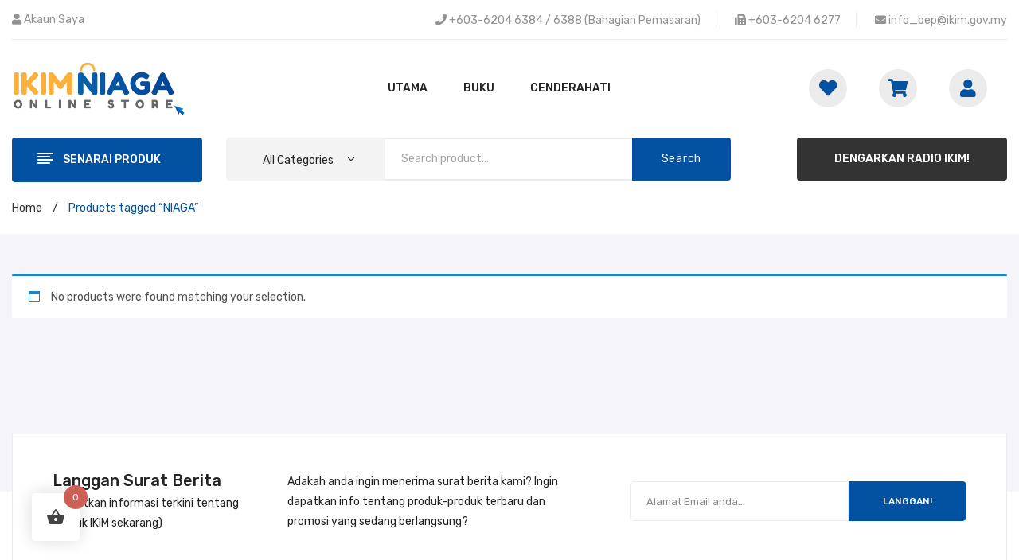

--- FILE ---
content_type: text/html; charset=UTF-8
request_url: https://ikimniaga.my/product-tag/niaga/
body_size: 18480
content:
<!DOCTYPE html>
<html lang="en-US">
<head>
<meta charset="UTF-8" />
<meta name="viewport" content="width=device-width, initial-scale=1">
<link rel="profile" href="https://gmpg.org/xfn/11" />
<link rel="pingback" href="https://ikimniaga.my/xmlrpc.php" />
				<script>document.documentElement.className = document.documentElement.className + ' yes-js js_active js'</script>
				<title>NIAGA &#8211; IKIM Niaga</title>
<meta name='robots' content='max-image-preview:large' />
<link rel='dns-prefetch' href='//stats.wp.com' />
<link rel='dns-prefetch' href='//fonts.googleapis.com' />
<link rel='dns-prefetch' href='//use.fontawesome.com' />
<link rel='preconnect' href='https://fonts.gstatic.com' crossorigin />
<link rel="alternate" type="application/rss+xml" title="IKIM Niaga &raquo; Feed" href="https://ikimniaga.my/feed/" />
<link rel="alternate" type="application/rss+xml" title="IKIM Niaga &raquo; Comments Feed" href="https://ikimniaga.my/comments/feed/" />
<link rel="alternate" type="application/rss+xml" title="IKIM Niaga &raquo; NIAGA Tag Feed" href="https://ikimniaga.my/product-tag/niaga/feed/" />
<script type="text/javascript">
window._wpemojiSettings = {"baseUrl":"https:\/\/s.w.org\/images\/core\/emoji\/14.0.0\/72x72\/","ext":".png","svgUrl":"https:\/\/s.w.org\/images\/core\/emoji\/14.0.0\/svg\/","svgExt":".svg","source":{"concatemoji":"https:\/\/ikimniaga.my\/wp-includes\/js\/wp-emoji-release.min.js?ver=6fbd73b3a53e785086a933cd091dfcd3"}};
/*! This file is auto-generated */
!function(i,n){var o,s,e;function c(e){try{var t={supportTests:e,timestamp:(new Date).valueOf()};sessionStorage.setItem(o,JSON.stringify(t))}catch(e){}}function p(e,t,n){e.clearRect(0,0,e.canvas.width,e.canvas.height),e.fillText(t,0,0);var t=new Uint32Array(e.getImageData(0,0,e.canvas.width,e.canvas.height).data),r=(e.clearRect(0,0,e.canvas.width,e.canvas.height),e.fillText(n,0,0),new Uint32Array(e.getImageData(0,0,e.canvas.width,e.canvas.height).data));return t.every(function(e,t){return e===r[t]})}function u(e,t,n){switch(t){case"flag":return n(e,"\ud83c\udff3\ufe0f\u200d\u26a7\ufe0f","\ud83c\udff3\ufe0f\u200b\u26a7\ufe0f")?!1:!n(e,"\ud83c\uddfa\ud83c\uddf3","\ud83c\uddfa\u200b\ud83c\uddf3")&&!n(e,"\ud83c\udff4\udb40\udc67\udb40\udc62\udb40\udc65\udb40\udc6e\udb40\udc67\udb40\udc7f","\ud83c\udff4\u200b\udb40\udc67\u200b\udb40\udc62\u200b\udb40\udc65\u200b\udb40\udc6e\u200b\udb40\udc67\u200b\udb40\udc7f");case"emoji":return!n(e,"\ud83e\udef1\ud83c\udffb\u200d\ud83e\udef2\ud83c\udfff","\ud83e\udef1\ud83c\udffb\u200b\ud83e\udef2\ud83c\udfff")}return!1}function f(e,t,n){var r="undefined"!=typeof WorkerGlobalScope&&self instanceof WorkerGlobalScope?new OffscreenCanvas(300,150):i.createElement("canvas"),a=r.getContext("2d",{willReadFrequently:!0}),o=(a.textBaseline="top",a.font="600 32px Arial",{});return e.forEach(function(e){o[e]=t(a,e,n)}),o}function t(e){var t=i.createElement("script");t.src=e,t.defer=!0,i.head.appendChild(t)}"undefined"!=typeof Promise&&(o="wpEmojiSettingsSupports",s=["flag","emoji"],n.supports={everything:!0,everythingExceptFlag:!0},e=new Promise(function(e){i.addEventListener("DOMContentLoaded",e,{once:!0})}),new Promise(function(t){var n=function(){try{var e=JSON.parse(sessionStorage.getItem(o));if("object"==typeof e&&"number"==typeof e.timestamp&&(new Date).valueOf()<e.timestamp+604800&&"object"==typeof e.supportTests)return e.supportTests}catch(e){}return null}();if(!n){if("undefined"!=typeof Worker&&"undefined"!=typeof OffscreenCanvas&&"undefined"!=typeof URL&&URL.createObjectURL&&"undefined"!=typeof Blob)try{var e="postMessage("+f.toString()+"("+[JSON.stringify(s),u.toString(),p.toString()].join(",")+"));",r=new Blob([e],{type:"text/javascript"}),a=new Worker(URL.createObjectURL(r),{name:"wpTestEmojiSupports"});return void(a.onmessage=function(e){c(n=e.data),a.terminate(),t(n)})}catch(e){}c(n=f(s,u,p))}t(n)}).then(function(e){for(var t in e)n.supports[t]=e[t],n.supports.everything=n.supports.everything&&n.supports[t],"flag"!==t&&(n.supports.everythingExceptFlag=n.supports.everythingExceptFlag&&n.supports[t]);n.supports.everythingExceptFlag=n.supports.everythingExceptFlag&&!n.supports.flag,n.DOMReady=!1,n.readyCallback=function(){n.DOMReady=!0}}).then(function(){return e}).then(function(){var e;n.supports.everything||(n.readyCallback(),(e=n.source||{}).concatemoji?t(e.concatemoji):e.wpemoji&&e.twemoji&&(t(e.twemoji),t(e.wpemoji)))}))}((window,document),window._wpemojiSettings);
</script>
<style type="text/css">
img.wp-smiley,
img.emoji {
	display: inline !important;
	border: none !important;
	box-shadow: none !important;
	height: 1em !important;
	width: 1em !important;
	margin: 0 0.07em !important;
	vertical-align: -0.1em !important;
	background: none !important;
	padding: 0 !important;
}
</style>
	<link rel='stylesheet' id='wp-block-library-css' href='https://ikimniaga.my/wp-includes/css/dist/block-library/style.min.css?ver=6fbd73b3a53e785086a933cd091dfcd3' type='text/css' media='all' />
<link rel='stylesheet' id='jquery-selectBox-css' href='https://ikimniaga.my/wp-content/plugins/yith-woocommerce-wishlist/assets/css/jquery.selectBox.css?ver=1.2.0' type='text/css' media='all' />
<link rel='stylesheet' id='yith-wcwl-font-awesome-css' href='https://ikimniaga.my/wp-content/plugins/yith-woocommerce-wishlist/assets/css/font-awesome.css?ver=4.7.0' type='text/css' media='all' />
<link rel='stylesheet' id='woocommerce_prettyPhoto_css-css' href='//ikimniaga.my/wp-content/plugins/woocommerce/assets/css/prettyPhoto.css?ver=3.1.6' type='text/css' media='all' />
<link rel='stylesheet' id='yith-wcwl-main-css' href='https://ikimniaga.my/wp-content/plugins/yith-woocommerce-wishlist/assets/css/style.css?ver=3.35.0' type='text/css' media='all' />
<style id='yith-wcwl-main-inline-css' type='text/css'>
.yith-wcwl-share li a{color: #FFFFFF;}.yith-wcwl-share li a:hover{color: #FFFFFF;}.yith-wcwl-share a.facebook{background: #39599E; background-color: #39599E;}.yith-wcwl-share a.facebook:hover{background: #595A5A; background-color: #595A5A;}.yith-wcwl-share a.twitter{background: #45AFE2; background-color: #45AFE2;}.yith-wcwl-share a.twitter:hover{background: #595A5A; background-color: #595A5A;}.yith-wcwl-share a.email{background: #FBB102; background-color: #FBB102;}.yith-wcwl-share a.email:hover{background: #595A5A; background-color: #595A5A;}.yith-wcwl-share a.whatsapp{background: #00A901; background-color: #00A901;}.yith-wcwl-share a.whatsapp:hover{background: #595A5A; background-color: #595A5A;}
</style>
<style id='font-awesome-svg-styles-default-inline-css' type='text/css'>
.svg-inline--fa {
  display: inline-block;
  height: 1em;
  overflow: visible;
  vertical-align: -.125em;
}
</style>
<link rel='stylesheet' id='font-awesome-svg-styles-css' href='https://ikimniaga.my/wp-content/uploads/font-awesome/v5.15.3/css/svg-with-js.css' type='text/css' media='all' />
<style id='font-awesome-svg-styles-inline-css' type='text/css'>
   .wp-block-font-awesome-icon svg::before,
   .wp-rich-text-font-awesome-icon svg::before {content: unset;}
</style>
<style id='classic-theme-styles-inline-css' type='text/css'>
/*! This file is auto-generated */
.wp-block-button__link{color:#fff;background-color:#32373c;border-radius:9999px;box-shadow:none;text-decoration:none;padding:calc(.667em + 2px) calc(1.333em + 2px);font-size:1.125em}.wp-block-file__button{background:#32373c;color:#fff;text-decoration:none}
</style>
<style id='global-styles-inline-css' type='text/css'>
body{--wp--preset--color--black: #000000;--wp--preset--color--cyan-bluish-gray: #abb8c3;--wp--preset--color--white: #ffffff;--wp--preset--color--pale-pink: #f78da7;--wp--preset--color--vivid-red: #cf2e2e;--wp--preset--color--luminous-vivid-orange: #ff6900;--wp--preset--color--luminous-vivid-amber: #fcb900;--wp--preset--color--light-green-cyan: #7bdcb5;--wp--preset--color--vivid-green-cyan: #00d084;--wp--preset--color--pale-cyan-blue: #8ed1fc;--wp--preset--color--vivid-cyan-blue: #0693e3;--wp--preset--color--vivid-purple: #9b51e0;--wp--preset--gradient--vivid-cyan-blue-to-vivid-purple: linear-gradient(135deg,rgba(6,147,227,1) 0%,rgb(155,81,224) 100%);--wp--preset--gradient--light-green-cyan-to-vivid-green-cyan: linear-gradient(135deg,rgb(122,220,180) 0%,rgb(0,208,130) 100%);--wp--preset--gradient--luminous-vivid-amber-to-luminous-vivid-orange: linear-gradient(135deg,rgba(252,185,0,1) 0%,rgba(255,105,0,1) 100%);--wp--preset--gradient--luminous-vivid-orange-to-vivid-red: linear-gradient(135deg,rgba(255,105,0,1) 0%,rgb(207,46,46) 100%);--wp--preset--gradient--very-light-gray-to-cyan-bluish-gray: linear-gradient(135deg,rgb(238,238,238) 0%,rgb(169,184,195) 100%);--wp--preset--gradient--cool-to-warm-spectrum: linear-gradient(135deg,rgb(74,234,220) 0%,rgb(151,120,209) 20%,rgb(207,42,186) 40%,rgb(238,44,130) 60%,rgb(251,105,98) 80%,rgb(254,248,76) 100%);--wp--preset--gradient--blush-light-purple: linear-gradient(135deg,rgb(255,206,236) 0%,rgb(152,150,240) 100%);--wp--preset--gradient--blush-bordeaux: linear-gradient(135deg,rgb(254,205,165) 0%,rgb(254,45,45) 50%,rgb(107,0,62) 100%);--wp--preset--gradient--luminous-dusk: linear-gradient(135deg,rgb(255,203,112) 0%,rgb(199,81,192) 50%,rgb(65,88,208) 100%);--wp--preset--gradient--pale-ocean: linear-gradient(135deg,rgb(255,245,203) 0%,rgb(182,227,212) 50%,rgb(51,167,181) 100%);--wp--preset--gradient--electric-grass: linear-gradient(135deg,rgb(202,248,128) 0%,rgb(113,206,126) 100%);--wp--preset--gradient--midnight: linear-gradient(135deg,rgb(2,3,129) 0%,rgb(40,116,252) 100%);--wp--preset--font-size--small: 13px;--wp--preset--font-size--medium: 20px;--wp--preset--font-size--large: 36px;--wp--preset--font-size--x-large: 42px;--wp--preset--spacing--20: 0.44rem;--wp--preset--spacing--30: 0.67rem;--wp--preset--spacing--40: 1rem;--wp--preset--spacing--50: 1.5rem;--wp--preset--spacing--60: 2.25rem;--wp--preset--spacing--70: 3.38rem;--wp--preset--spacing--80: 5.06rem;--wp--preset--shadow--natural: 6px 6px 9px rgba(0, 0, 0, 0.2);--wp--preset--shadow--deep: 12px 12px 50px rgba(0, 0, 0, 0.4);--wp--preset--shadow--sharp: 6px 6px 0px rgba(0, 0, 0, 0.2);--wp--preset--shadow--outlined: 6px 6px 0px -3px rgba(255, 255, 255, 1), 6px 6px rgba(0, 0, 0, 1);--wp--preset--shadow--crisp: 6px 6px 0px rgba(0, 0, 0, 1);}:where(.is-layout-flex){gap: 0.5em;}:where(.is-layout-grid){gap: 0.5em;}body .is-layout-flow > .alignleft{float: left;margin-inline-start: 0;margin-inline-end: 2em;}body .is-layout-flow > .alignright{float: right;margin-inline-start: 2em;margin-inline-end: 0;}body .is-layout-flow > .aligncenter{margin-left: auto !important;margin-right: auto !important;}body .is-layout-constrained > .alignleft{float: left;margin-inline-start: 0;margin-inline-end: 2em;}body .is-layout-constrained > .alignright{float: right;margin-inline-start: 2em;margin-inline-end: 0;}body .is-layout-constrained > .aligncenter{margin-left: auto !important;margin-right: auto !important;}body .is-layout-constrained > :where(:not(.alignleft):not(.alignright):not(.alignfull)){max-width: var(--wp--style--global--content-size);margin-left: auto !important;margin-right: auto !important;}body .is-layout-constrained > .alignwide{max-width: var(--wp--style--global--wide-size);}body .is-layout-flex{display: flex;}body .is-layout-flex{flex-wrap: wrap;align-items: center;}body .is-layout-flex > *{margin: 0;}body .is-layout-grid{display: grid;}body .is-layout-grid > *{margin: 0;}:where(.wp-block-columns.is-layout-flex){gap: 2em;}:where(.wp-block-columns.is-layout-grid){gap: 2em;}:where(.wp-block-post-template.is-layout-flex){gap: 1.25em;}:where(.wp-block-post-template.is-layout-grid){gap: 1.25em;}.has-black-color{color: var(--wp--preset--color--black) !important;}.has-cyan-bluish-gray-color{color: var(--wp--preset--color--cyan-bluish-gray) !important;}.has-white-color{color: var(--wp--preset--color--white) !important;}.has-pale-pink-color{color: var(--wp--preset--color--pale-pink) !important;}.has-vivid-red-color{color: var(--wp--preset--color--vivid-red) !important;}.has-luminous-vivid-orange-color{color: var(--wp--preset--color--luminous-vivid-orange) !important;}.has-luminous-vivid-amber-color{color: var(--wp--preset--color--luminous-vivid-amber) !important;}.has-light-green-cyan-color{color: var(--wp--preset--color--light-green-cyan) !important;}.has-vivid-green-cyan-color{color: var(--wp--preset--color--vivid-green-cyan) !important;}.has-pale-cyan-blue-color{color: var(--wp--preset--color--pale-cyan-blue) !important;}.has-vivid-cyan-blue-color{color: var(--wp--preset--color--vivid-cyan-blue) !important;}.has-vivid-purple-color{color: var(--wp--preset--color--vivid-purple) !important;}.has-black-background-color{background-color: var(--wp--preset--color--black) !important;}.has-cyan-bluish-gray-background-color{background-color: var(--wp--preset--color--cyan-bluish-gray) !important;}.has-white-background-color{background-color: var(--wp--preset--color--white) !important;}.has-pale-pink-background-color{background-color: var(--wp--preset--color--pale-pink) !important;}.has-vivid-red-background-color{background-color: var(--wp--preset--color--vivid-red) !important;}.has-luminous-vivid-orange-background-color{background-color: var(--wp--preset--color--luminous-vivid-orange) !important;}.has-luminous-vivid-amber-background-color{background-color: var(--wp--preset--color--luminous-vivid-amber) !important;}.has-light-green-cyan-background-color{background-color: var(--wp--preset--color--light-green-cyan) !important;}.has-vivid-green-cyan-background-color{background-color: var(--wp--preset--color--vivid-green-cyan) !important;}.has-pale-cyan-blue-background-color{background-color: var(--wp--preset--color--pale-cyan-blue) !important;}.has-vivid-cyan-blue-background-color{background-color: var(--wp--preset--color--vivid-cyan-blue) !important;}.has-vivid-purple-background-color{background-color: var(--wp--preset--color--vivid-purple) !important;}.has-black-border-color{border-color: var(--wp--preset--color--black) !important;}.has-cyan-bluish-gray-border-color{border-color: var(--wp--preset--color--cyan-bluish-gray) !important;}.has-white-border-color{border-color: var(--wp--preset--color--white) !important;}.has-pale-pink-border-color{border-color: var(--wp--preset--color--pale-pink) !important;}.has-vivid-red-border-color{border-color: var(--wp--preset--color--vivid-red) !important;}.has-luminous-vivid-orange-border-color{border-color: var(--wp--preset--color--luminous-vivid-orange) !important;}.has-luminous-vivid-amber-border-color{border-color: var(--wp--preset--color--luminous-vivid-amber) !important;}.has-light-green-cyan-border-color{border-color: var(--wp--preset--color--light-green-cyan) !important;}.has-vivid-green-cyan-border-color{border-color: var(--wp--preset--color--vivid-green-cyan) !important;}.has-pale-cyan-blue-border-color{border-color: var(--wp--preset--color--pale-cyan-blue) !important;}.has-vivid-cyan-blue-border-color{border-color: var(--wp--preset--color--vivid-cyan-blue) !important;}.has-vivid-purple-border-color{border-color: var(--wp--preset--color--vivid-purple) !important;}.has-vivid-cyan-blue-to-vivid-purple-gradient-background{background: var(--wp--preset--gradient--vivid-cyan-blue-to-vivid-purple) !important;}.has-light-green-cyan-to-vivid-green-cyan-gradient-background{background: var(--wp--preset--gradient--light-green-cyan-to-vivid-green-cyan) !important;}.has-luminous-vivid-amber-to-luminous-vivid-orange-gradient-background{background: var(--wp--preset--gradient--luminous-vivid-amber-to-luminous-vivid-orange) !important;}.has-luminous-vivid-orange-to-vivid-red-gradient-background{background: var(--wp--preset--gradient--luminous-vivid-orange-to-vivid-red) !important;}.has-very-light-gray-to-cyan-bluish-gray-gradient-background{background: var(--wp--preset--gradient--very-light-gray-to-cyan-bluish-gray) !important;}.has-cool-to-warm-spectrum-gradient-background{background: var(--wp--preset--gradient--cool-to-warm-spectrum) !important;}.has-blush-light-purple-gradient-background{background: var(--wp--preset--gradient--blush-light-purple) !important;}.has-blush-bordeaux-gradient-background{background: var(--wp--preset--gradient--blush-bordeaux) !important;}.has-luminous-dusk-gradient-background{background: var(--wp--preset--gradient--luminous-dusk) !important;}.has-pale-ocean-gradient-background{background: var(--wp--preset--gradient--pale-ocean) !important;}.has-electric-grass-gradient-background{background: var(--wp--preset--gradient--electric-grass) !important;}.has-midnight-gradient-background{background: var(--wp--preset--gradient--midnight) !important;}.has-small-font-size{font-size: var(--wp--preset--font-size--small) !important;}.has-medium-font-size{font-size: var(--wp--preset--font-size--medium) !important;}.has-large-font-size{font-size: var(--wp--preset--font-size--large) !important;}.has-x-large-font-size{font-size: var(--wp--preset--font-size--x-large) !important;}
.wp-block-navigation a:where(:not(.wp-element-button)){color: inherit;}
:where(.wp-block-post-template.is-layout-flex){gap: 1.25em;}:where(.wp-block-post-template.is-layout-grid){gap: 1.25em;}
:where(.wp-block-columns.is-layout-flex){gap: 2em;}:where(.wp-block-columns.is-layout-grid){gap: 2em;}
.wp-block-pullquote{font-size: 1.5em;line-height: 1.6;}
</style>
<link rel='stylesheet' id='contact-form-7-css' href='https://ikimniaga.my/wp-content/plugins/contact-form-7/includes/css/styles.css?ver=5.9.8' type='text/css' media='all' />
<link rel='stylesheet' id='woocommerce-layout-css' href='https://ikimniaga.my/wp-content/plugins/woocommerce/assets/css/woocommerce-layout.css?ver=8.7.0' type='text/css' media='all' />
<link rel='stylesheet' id='woocommerce-smallscreen-css' href='https://ikimniaga.my/wp-content/plugins/woocommerce/assets/css/woocommerce-smallscreen.css?ver=8.7.0' type='text/css' media='only screen and (max-width: 768px)' />
<link rel='stylesheet' id='woocommerce-general-css' href='https://ikimniaga.my/wp-content/plugins/woocommerce/assets/css/woocommerce.css?ver=8.7.0' type='text/css' media='all' />
<style id='woocommerce-inline-inline-css' type='text/css'>
.woocommerce form .form-row .required { visibility: visible; }
</style>
<link rel='stylesheet' id='hint-css' href='https://ikimniaga.my/wp-content/plugins/woo-fly-cart/assets/hint/hint.min.css?ver=6fbd73b3a53e785086a933cd091dfcd3' type='text/css' media='all' />
<link rel='stylesheet' id='perfect-scrollbar-css' href='https://ikimniaga.my/wp-content/plugins/woo-fly-cart/assets/perfect-scrollbar/css/perfect-scrollbar.min.css?ver=6fbd73b3a53e785086a933cd091dfcd3' type='text/css' media='all' />
<link rel='stylesheet' id='perfect-scrollbar-wpc-css' href='https://ikimniaga.my/wp-content/plugins/woo-fly-cart/assets/perfect-scrollbar/css/custom-theme.css?ver=6fbd73b3a53e785086a933cd091dfcd3' type='text/css' media='all' />
<link rel='stylesheet' id='woofc-fonts-css' href='https://ikimniaga.my/wp-content/plugins/woo-fly-cart/assets/css/fonts.css?ver=6fbd73b3a53e785086a933cd091dfcd3' type='text/css' media='all' />
<link rel='stylesheet' id='woofc-frontend-css' href='https://ikimniaga.my/wp-content/plugins/woo-fly-cart/assets/css/frontend.css?ver=5.9.8' type='text/css' media='all' />
<style id='woofc-frontend-inline-css' type='text/css'>
.woofc-area.woofc-style-01 .woofc-inner, .woofc-area.woofc-style-03 .woofc-inner, .woofc-area.woofc-style-02 .woofc-area-bot .woofc-action .woofc-action-inner > div a:hover, .woofc-area.woofc-style-04 .woofc-area-bot .woofc-action .woofc-action-inner > div a:hover {
                            background-color: #cc6055;
                        }

                        .woofc-area.woofc-style-01 .woofc-area-bot .woofc-action .woofc-action-inner > div a, .woofc-area.woofc-style-02 .woofc-area-bot .woofc-action .woofc-action-inner > div a, .woofc-area.woofc-style-03 .woofc-area-bot .woofc-action .woofc-action-inner > div a, .woofc-area.woofc-style-04 .woofc-area-bot .woofc-action .woofc-action-inner > div a {
                            outline: none;
                            color: #cc6055;
                        }

                        .woofc-area.woofc-style-02 .woofc-area-bot .woofc-action .woofc-action-inner > div a, .woofc-area.woofc-style-04 .woofc-area-bot .woofc-action .woofc-action-inner > div a {
                            border-color: #cc6055;
                        }

                        .woofc-area.woofc-style-05 .woofc-inner{
                            background-color: #cc6055;
                            background-image: url('');
                            background-size: cover;
                            background-position: center;
                            background-repeat: no-repeat;
                        }
                        
                        .woofc-count span {
                            background-color: #cc6055;
                        }
</style>
<link rel='stylesheet' id='yith_wcbm_badge_style-css' href='https://ikimniaga.my/wp-content/plugins/yith-woocommerce-badges-management/assets/css/frontend.css?ver=3.0.0' type='text/css' media='all' />
<style id='yith_wcbm_badge_style-inline-css' type='text/css'>
.yith-wcbm-badge.yith-wcbm-badge-text.yith-wcbm-badge-26523 {
				bottom: 0; left: 50%; 
				
				-ms-transform: translateX(-50%); 
				-webkit-transform: translateX(-50%); 
				transform: translateX(-50%);
				padding: 0px 0px 0px 0px;
				background-color:#f92929; border-radius: 0px 0px 0px 0px; width:150px; height:50px;
			}
</style>
<link rel='stylesheet' id='yith-gfont-open-sans-css' href='https://ikimniaga.my/wp-content/plugins/yith-woocommerce-badges-management/assets/fonts/open-sans/style.css?ver=3.0.0' type='text/css' media='all' />
<link rel='stylesheet' id='jquery-colorbox-css' href='https://ikimniaga.my/wp-content/plugins/yith-woocommerce-compare/assets/css/colorbox.css?ver=1.4.21' type='text/css' media='all' />
<link rel='stylesheet' id='antomi-style-css' href='https://ikimniaga.my/wp-content/themes/antomi/style.css?ver=6fbd73b3a53e785086a933cd091dfcd3' type='text/css' media='all' />
<link rel='stylesheet' id='child-style-css' href='https://ikimniaga.my/wp-content/themes/antomi-child/style.css?ver=1.0' type='text/css' media='all' />
<link rel='stylesheet' id='owl-carousel-css' href='https://ikimniaga.my/wp-content/themes/antomi/css/owl.carousel.min.css?ver=2.3.4' type='text/css' media='all' />
<link rel='stylesheet' id='chosen-css' href='https://ikimniaga.my/wp-content/themes/antomi/js/chosen/chosen.min.css?ver=1.3.0' type='text/css' media='all' />
<link rel='stylesheet' id='antomi-fonts-css' href='//fonts.googleapis.com/css?family=Rubik%3A400%2C500%2C600%2C700%2C900&#038;subset=latin%2Clatin-ext' type='text/css' media='all' />
<link rel='stylesheet' id='megamenu-css' href='https://ikimniaga.my/wp-content/themes/antomi/css/megamenu_style.css?ver=2.0.4' type='text/css' media='all' />
<link rel='stylesheet' id='fontawesome-css' href='https://ikimniaga.my/wp-content/themes/antomi/css/font-awesome.min.css?ver=4.7.0' type='text/css' media='all' />
<link rel='stylesheet' id='plaza-icons-css' href='https://ikimniaga.my/wp-content/themes/antomi/css/plaza-icon.css' type='text/css' media='all' />
<link rel='stylesheet' id='bootstrap-css' href='https://ikimniaga.my/wp-content/themes/antomi/css/bootstrap.min.css?ver=4.1.1' type='text/css' media='all' />
<link rel='stylesheet' id='antomi-theme-css' href='https://ikimniaga.my/wp-content/themes/antomi/css/theme1.css' type='text/css' media='all' />
<link rel='stylesheet' id='antomi-custom-css' href='https://ikimniaga.my/wp-content/themes/antomi/css/opt_css.css' type='text/css' media='all' />
<style id='antomi-custom-inline-css' type='text/css'>
.vc_custom_1625713233076{background-color: #ffffff !important;}
.vc_custom_1619151016221{padding-top: 35px !important;}
.vc_custom_1625722497290{padding-top: 27px !important;padding-bottom: 27px !important;}.vc_custom_1628230203113{margin-right: 25px !important;}
.vc_custom_1552294632784{padding-top: 15px !important;padding-bottom: 15px !important;}
.vc_custom_1627804651857{padding-top: 15px !important;}.vc_custom_1628052263055{padding-top: 10px !important;}.vc_custom_1628052277322{padding-top: 10px !important;}.vc_custom_1628052298204{padding-top: 10px !important;}
</style>
<link rel='stylesheet' id='font-awesome-official-css' href='https://use.fontawesome.com/releases/v5.15.3/css/all.css' type='text/css' media='all' integrity="sha384-SZXxX4whJ79/gErwcOYf+zWLeJdY/qpuqC4cAa9rOGUstPomtqpuNWT9wdPEn2fk" crossorigin="anonymous" />
<link rel='stylesheet' id='mm_icomoon-css' href='https://ikimniaga.my/wp-content/plugins/mega_main_menu/framework/src/css/icomoon.css?ver=2.2.1' type='text/css' media='all' />
<link rel='stylesheet' id='mmm_mega_main_menu-css' href='https://ikimniaga.my/wp-content/plugins/mega_main_menu/src/css/cache.skin.css?ver=1699269254' type='text/css' media='all' />
<link rel="preload" as="style" href="https://fonts.googleapis.com/css?family=Rubik:300,400,500,600,700,800,900,300italic,400italic,500italic,600italic,700italic,800italic,900italic&#038;display=swap&#038;ver=1627729531" /><link rel="stylesheet" href="https://fonts.googleapis.com/css?family=Rubik:300,400,500,600,700,800,900,300italic,400italic,500italic,600italic,700italic,800italic,900italic&#038;display=swap&#038;ver=1627729531" media="print" onload="this.media='all'"><noscript><link rel="stylesheet" href="https://fonts.googleapis.com/css?family=Rubik:300,400,500,600,700,800,900,300italic,400italic,500italic,600italic,700italic,800italic,900italic&#038;display=swap&#038;ver=1627729531" /></noscript><link rel='stylesheet' id='font-awesome-official-v4shim-css' href='https://use.fontawesome.com/releases/v5.15.3/css/v4-shims.css' type='text/css' media='all' integrity="sha384-C2B+KlPW+WkR0Ld9loR1x3cXp7asA0iGVodhCoJ4hwrWm/d9qKS59BGisq+2Y0/D" crossorigin="anonymous" />
<style id='font-awesome-official-v4shim-inline-css' type='text/css'>
@font-face {
font-family: "FontAwesome";
font-display: block;
src: url("https://use.fontawesome.com/releases/v5.15.3/webfonts/fa-brands-400.eot"),
		url("https://use.fontawesome.com/releases/v5.15.3/webfonts/fa-brands-400.eot?#iefix") format("embedded-opentype"),
		url("https://use.fontawesome.com/releases/v5.15.3/webfonts/fa-brands-400.woff2") format("woff2"),
		url("https://use.fontawesome.com/releases/v5.15.3/webfonts/fa-brands-400.woff") format("woff"),
		url("https://use.fontawesome.com/releases/v5.15.3/webfonts/fa-brands-400.ttf") format("truetype"),
		url("https://use.fontawesome.com/releases/v5.15.3/webfonts/fa-brands-400.svg#fontawesome") format("svg");
}

@font-face {
font-family: "FontAwesome";
font-display: block;
src: url("https://use.fontawesome.com/releases/v5.15.3/webfonts/fa-solid-900.eot"),
		url("https://use.fontawesome.com/releases/v5.15.3/webfonts/fa-solid-900.eot?#iefix") format("embedded-opentype"),
		url("https://use.fontawesome.com/releases/v5.15.3/webfonts/fa-solid-900.woff2") format("woff2"),
		url("https://use.fontawesome.com/releases/v5.15.3/webfonts/fa-solid-900.woff") format("woff"),
		url("https://use.fontawesome.com/releases/v5.15.3/webfonts/fa-solid-900.ttf") format("truetype"),
		url("https://use.fontawesome.com/releases/v5.15.3/webfonts/fa-solid-900.svg#fontawesome") format("svg");
}

@font-face {
font-family: "FontAwesome";
font-display: block;
src: url("https://use.fontawesome.com/releases/v5.15.3/webfonts/fa-regular-400.eot"),
		url("https://use.fontawesome.com/releases/v5.15.3/webfonts/fa-regular-400.eot?#iefix") format("embedded-opentype"),
		url("https://use.fontawesome.com/releases/v5.15.3/webfonts/fa-regular-400.woff2") format("woff2"),
		url("https://use.fontawesome.com/releases/v5.15.3/webfonts/fa-regular-400.woff") format("woff"),
		url("https://use.fontawesome.com/releases/v5.15.3/webfonts/fa-regular-400.ttf") format("truetype"),
		url("https://use.fontawesome.com/releases/v5.15.3/webfonts/fa-regular-400.svg#fontawesome") format("svg");
unicode-range: U+F004-F005,U+F007,U+F017,U+F022,U+F024,U+F02E,U+F03E,U+F044,U+F057-F059,U+F06E,U+F070,U+F075,U+F07B-F07C,U+F080,U+F086,U+F089,U+F094,U+F09D,U+F0A0,U+F0A4-F0A7,U+F0C5,U+F0C7-F0C8,U+F0E0,U+F0EB,U+F0F3,U+F0F8,U+F0FE,U+F111,U+F118-F11A,U+F11C,U+F133,U+F144,U+F146,U+F14A,U+F14D-F14E,U+F150-F152,U+F15B-F15C,U+F164-F165,U+F185-F186,U+F191-F192,U+F1AD,U+F1C1-F1C9,U+F1CD,U+F1D8,U+F1E3,U+F1EA,U+F1F6,U+F1F9,U+F20A,U+F247-F249,U+F24D,U+F254-F25B,U+F25D,U+F267,U+F271-F274,U+F279,U+F28B,U+F28D,U+F2B5-F2B6,U+F2B9,U+F2BB,U+F2BD,U+F2C1-F2C2,U+F2D0,U+F2D2,U+F2DC,U+F2ED,U+F328,U+F358-F35B,U+F3A5,U+F3D1,U+F410,U+F4AD;
}
</style>
<!--n2css--><!--n2js--><script type='text/javascript' src='https://ikimniaga.my/wp-includes/js/dist/vendor/wp-polyfill-inert.min.js?ver=3.1.2' id='wp-polyfill-inert-js'></script>
<script type='text/javascript' src='https://ikimniaga.my/wp-includes/js/dist/vendor/regenerator-runtime.min.js?ver=0.13.11' id='regenerator-runtime-js'></script>
<script type='text/javascript' src='https://ikimniaga.my/wp-includes/js/dist/vendor/wp-polyfill.min.js?ver=3.15.0' id='wp-polyfill-js'></script>
<script type='text/javascript' src='https://ikimniaga.my/wp-includes/js/dist/hooks.min.js?ver=c6aec9a8d4e5a5d543a1' id='wp-hooks-js'></script>
<script type='text/javascript' src='https://stats.wp.com/w.js?ver=202545' id='woo-tracks-js'></script>
<script type='text/javascript' src='https://ikimniaga.my/wp-includes/js/jquery/jquery.min.js?ver=3.7.0' id='jquery-core-js'></script>
<script type='text/javascript' src='https://ikimniaga.my/wp-includes/js/jquery/jquery-migrate.min.js?ver=3.4.1' id='jquery-migrate-js'></script>
<script type='text/javascript' src='https://ikimniaga.my/wp-content/plugins/woocommerce/assets/js/jquery-blockui/jquery.blockUI.min.js?ver=2.7.0-wc.8.7.0' id='jquery-blockui-js' data-wp-strategy='defer'></script>
<script type='text/javascript' id='wc-add-to-cart-js-extra'>
/* <![CDATA[ */
var wc_add_to_cart_params = {"ajax_url":"\/wp-admin\/admin-ajax.php","wc_ajax_url":"\/?wc-ajax=%%endpoint%%","i18n_view_cart":"View cart","cart_url":"https:\/\/ikimniaga.my\/cart\/","is_cart":"","cart_redirect_after_add":"no"};
/* ]]> */
</script>
<script type='text/javascript' src='https://ikimniaga.my/wp-content/plugins/woocommerce/assets/js/frontend/add-to-cart.min.js?ver=8.7.0' id='wc-add-to-cart-js' data-wp-strategy='defer'></script>
<script type='text/javascript' src='https://ikimniaga.my/wp-content/plugins/woocommerce/assets/js/js-cookie/js.cookie.min.js?ver=2.1.4-wc.8.7.0' id='js-cookie-js' data-wp-strategy='defer'></script>
<script type='text/javascript' id='woocommerce-js-extra'>
/* <![CDATA[ */
var woocommerce_params = {"ajax_url":"\/wp-admin\/admin-ajax.php","wc_ajax_url":"\/?wc-ajax=%%endpoint%%"};
/* ]]> */
</script>
<script type='text/javascript' src='https://ikimniaga.my/wp-content/plugins/woocommerce/assets/js/frontend/woocommerce.min.js?ver=8.7.0' id='woocommerce-js' defer data-wp-strategy='defer'></script>
<script type='text/javascript' src='https://ikimniaga.my/wp-content/plugins/js_composer/assets/js/vendors/woocommerce-add-to-cart.js?ver=8.2' id='vc_woocommerce-add-to-cart-js-js'></script>
<script type='text/javascript' id='wc-cart-fragments-js-extra'>
/* <![CDATA[ */
var wc_cart_fragments_params = {"ajax_url":"\/wp-admin\/admin-ajax.php","wc_ajax_url":"\/?wc-ajax=%%endpoint%%","cart_hash_key":"wc_cart_hash_364fc88a5405da73a9fb5cc648736dd1","fragment_name":"wc_fragments_364fc88a5405da73a9fb5cc648736dd1","request_timeout":"5000"};
/* ]]> */
</script>
<script type='text/javascript' src='https://ikimniaga.my/wp-content/plugins/woocommerce/assets/js/frontend/cart-fragments.min.js?ver=8.7.0' id='wc-cart-fragments-js' data-wp-strategy='defer'></script>
<script id="pushengage-sdk-init-js-after" type="text/javascript">
console.error("You haven’t finished setting up your site with PushEngage. Please connect your account!!");
</script>
<script></script><link rel="https://api.w.org/" href="https://ikimniaga.my/wp-json/" /><link rel="alternate" type="application/json" href="https://ikimniaga.my/wp-json/wp/v2/product_tag/317" /><link rel="EditURI" type="application/rsd+xml" title="RSD" href="https://ikimniaga.my/xmlrpc.php?rsd" />

<meta name="generator" content="Redux 4.5.8" /><script type="text/javascript">
(function(url){
	if(/(?:Chrome\/26\.0\.1410\.63 Safari\/537\.31|WordfenceTestMonBot)/.test(navigator.userAgent)){ return; }
	var addEvent = function(evt, handler) {
		if (window.addEventListener) {
			document.addEventListener(evt, handler, false);
		} else if (window.attachEvent) {
			document.attachEvent('on' + evt, handler);
		}
	};
	var removeEvent = function(evt, handler) {
		if (window.removeEventListener) {
			document.removeEventListener(evt, handler, false);
		} else if (window.detachEvent) {
			document.detachEvent('on' + evt, handler);
		}
	};
	var evts = 'contextmenu dblclick drag dragend dragenter dragleave dragover dragstart drop keydown keypress keyup mousedown mousemove mouseout mouseover mouseup mousewheel scroll'.split(' ');
	var logHuman = function() {
		if (window.wfLogHumanRan) { return; }
		window.wfLogHumanRan = true;
		var wfscr = document.createElement('script');
		wfscr.type = 'text/javascript';
		wfscr.async = true;
		wfscr.src = url + '&r=' + Math.random();
		(document.getElementsByTagName('head')[0]||document.getElementsByTagName('body')[0]).appendChild(wfscr);
		for (var i = 0; i < evts.length; i++) {
			removeEvent(evts[i], logHuman);
		}
	};
	for (var i = 0; i < evts.length; i++) {
		addEvent(evts[i], logHuman);
	}
})('//ikimniaga.my/?wordfence_lh=1&hid=D5F7930C71F7670761F127B649A56554');
</script>		<script>
			document.documentElement.className = document.documentElement.className.replace('no-js', 'js');
		</script>
				<style>
			.no-js img.lazyload {
				display: none;
			}

			figure.wp-block-image img.lazyloading {
				min-width: 150px;
			}

						.lazyload, .lazyloading {
				opacity: 0;
			}

			.lazyloaded {
				opacity: 1;
				transition: opacity 400ms;
				transition-delay: 0ms;
			}

					</style>
			<noscript><style>.woocommerce-product-gallery{ opacity: 1 !important; }</style></noscript>
	<meta name="generator" content="Powered by WPBakery Page Builder - drag and drop page builder for WordPress."/>
<link rel="icon" href="https://ikimniaga.my/wp-content/uploads/2021/07/cropped-favicon-2-32x32.png" sizes="32x32" />
<link rel="icon" href="https://ikimniaga.my/wp-content/uploads/2021/07/cropped-favicon-2-192x192.png" sizes="192x192" />
<link rel="apple-touch-icon" href="https://ikimniaga.my/wp-content/uploads/2021/07/cropped-favicon-2-180x180.png" />
<meta name="msapplication-TileImage" content="https://ikimniaga.my/wp-content/uploads/2021/07/cropped-favicon-2-270x270.png" />
		<style type="text/css" id="wp-custom-css">
			.categories-menu-wrapper .categories-menu .catemenu-toggler 
{
	background: #0351a1;
}

.shop-products .gridview .price-box 
{
	color: #c40316;
}

.shop-products .listview .price-box
{
	color: #c40316;
}

/* Add Icons to Headers & Notifications */
.woocommerce-billing-fields h3:before, h3#order_review_heading:before, h3#phoen_order_review_heading:before {
 font-family: "Material Icons";
 font-size: 27px;
 content: '\E88F'; /* sets default icon to a circled "i" */
 color: #0351a1;
 padding-right: 10px;
 vertical-align: bottom;
}

h3#order_review_heading:before { content: '\E8CC'; } /* changes the icon set above to a shopping cart for the order */

/* MailPoet Subscribe Fixes */
 .mailpoet-subscription-section {xzz
  padding-top: 50px;
 }
 .mailpoet-subscription-section h3:before { content: '\E0E1'; }

/* Fancy Subscribe Now Btn */
#place_order {
  background-color: #0351a1;
  border: transparent;
  color: #fff;
  box-shadow: rgba(0, 0, 0, 0.28) 0px 2px 8px 0px;
}

#place_order:hover { background-color: #eee; }

/* 2 column layout */
@media (min-width: 981px) {
  .woocommerce-checkout .woocommerce { overflow: hidden;}
  .woocommerce-checkout .woocommerce:after { clear: both; }
  .woocommerce-checkout .woocommerce .col2-set .col-1, .woocommerce-checkout .col2-set .col-1 { width: 100%; }
  .woocommerce-checkout .woocommerce .col2-set .col-2, .woocommerce-checkout 
 .woocommerce-page .col2-set .col-2 { display: inline-block; }
 .woocommerce-checkout .woocommerce .col2-set, .woocommerce-checkout .woocommerce-page .col2-set { float:left; width: 48%; }
  .woocommerce-checkout #order_review_heading, .woocommerce-checkout .woocommerce #order_review, .woocommerce-checkout .woocommerce-page #order_review { 
    float: left; 
    width:48%; 
    margin-left: 4%; 
  }
}

/* Rounded corners on the WooCommerce "alert" messages */
.woocommerce-error, .woocommerce-info, .woocommerce-message { border-radius: 3px; }

/* Style form fields to look like Divi */
input.text, input.title, input[type=email], input[type=password], input[type=tel], input[type=text], select, textarea {
  border: none;
  background-color: #eee;
}
.select2-container .select2-selection--single { height: 49px; }
.select2-container--default .select2-selection--single .select2-selection__rendered { 
  line-height: 49px;
  color: #4e4e4e;
  font-weight: bold;
}
.select2-container--default .select2-selection--single .select2-selection__arrow b { margin-top: 8px; }
.select2-container--default .select2-selection--single { 
  background-color: #eee; 
  border: none; 
}

/* some tweaks to simplify the payment method area */
.woocommerce-checkout #payment { background: none!important; }
.woocommerce-checkout #payment ul.payment_methods { border: none; }


.ipay88_opt_container {
    display: block;
    vertical-align: top;
    text-align: center;
    width: auto;
    min-height: 150px;
    margin: 0 5px;
    padding: 10px 25px;
    border: 1px solid #CCCCCC;
    border-radius: 5px;
}

.wcsob_soldout {
 display: none;	
}

.wcsob_soldout_text {
	display: none;
}		</style>
		<style id="antomi_opt-dynamic-css" title="dynamic-css" class="redux-options-output">.page-wrapper{background-color:#f5f5f9;}body.error404{background-color:#ffffff;}</style><noscript><style> .wpb_animate_when_almost_visible { opacity: 1; }</style></noscript></head>
<body class="archive tax-product_tag term-niaga term-317 theme-antomi woocommerce woocommerce-page woocommerce-no-js yith-wcbm-theme-antomi wpb-js-composer js-comp-ver-8.2 vc_responsive mmm mega_main_menu-2-2-1">
	<div class="wrapper">
	<div class="page-wrapper">
				<div class="header-container header1  has-mobile-layout">
			<div class="header">
				<div class="header-content">
														<div class="header-composer">
										<div class="container">
											<div class="wpb-content-wrapper"><div class="vc_row wpb_row vc_row-fluid topbar"><div class="topbar-left wpb_column vc_column_container vc_col-sm-12 vc_col-lg-4 vc_col-md-12"><div class="vc_column-inner"><div class="wpb_wrapper">
	<div class="wpb_text_column wpb_content_element" >
		<div class="wpb_wrapper">
			<p><i class="fas fa-user"> </i> <a href="https://ikimniaga.my/my-account/">Akaun Saya</a></p>

		</div>
	</div>
</div></div></div><div class="topbar-right wpb_column vc_column_container vc_col-sm-12 vc_col-lg-8 vc_col-md-12"><div class="vc_column-inner"><div class="wpb_wrapper">
	<div class="wpb_text_column wpb_content_element" >
		<div class="wpb_wrapper">
			<ul>
<li><i class="fas fa-phone"></i> +603-6204 6384 / 6388 (Bahagian Pemasaran)</li>
<li><i class="fas fa-fax"></i> +603-6204 6277</li>
<li><i class="fas fa-envelope"></i> <a href="/cdn-cgi/l/email-protection" class="__cf_email__" data-cfemail="dab3b4bcb585b8bfaa9ab3b1b3b7f4bdb5acf4b7a3">[email&#160;protected]</a></li>
</ul>

		</div>
	</div>
</div></div></div></div><div class="vc_row wpb_row vc_row-fluid header-main vc_custom_1625722497290 vc_row-o-equal-height vc_row-flex"><div class="column1 wpb_column vc_column_container vc_col-sm-12 vc_col-lg-3 vc_col-md-12"><div class="vc_column-inner"><div class="wpb_wrapper"><div class="logo style1"><a href="https://ikimniaga.my/" title="IKIM Niaga" rel="home"><img width="217" data-src="https://ikimniaga.my/wp-content/uploads/2021/07/new-logo-design.png" alt="IKIM Niaga" src="[data-uri]" class="lazyload" style="--smush-placeholder-width: 1620px; --smush-placeholder-aspect-ratio: 1620/512;" /><noscript><img width="217" data-src="https://ikimniaga.my/wp-content/uploads/2021/07/new-logo-design.png" alt="IKIM Niaga" src="[data-uri]" class="lazyload" style="--smush-placeholder-width: 1620px; --smush-placeholder-aspect-ratio: 1620/512;" /><noscript><img width="217" data-src="https://ikimniaga.my/wp-content/uploads/2021/07/new-logo-design.png" alt="IKIM Niaga" src="[data-uri]" class="lazyload" style="--smush-placeholder-width: 1620px; --smush-placeholder-aspect-ratio: 1620/512;" /><noscript><img width="217" src="https://ikimniaga.my/wp-content/uploads/2021/07/new-logo-design.png" alt="IKIM Niaga" /></noscript></noscript></noscript></a></div>		</div></div></div><div class="column2 wpb_column vc_column_container vc_col-sm-12 vc_col-lg-6 vc_col-md-12"><div class="vc_column-inner"><div class="wpb_wrapper">		<div class="main-menu-wrapper visible-large style1">
			<div class="horizontal-menu">
				
<!-- begin "mega_main_menu" -->
<div id="primary" class="mega_main_menu primary primary_style-flat icons-left first-lvl-align-left first-lvl-separator-smooth direction-horizontal fullwidth-disable pushing_content-disable mobile_minimized-enable dropdowns_trigger-hover dropdowns_animation-anim_5 no-search no-woo_cart no-buddypress responsive-enable coercive_styles-disable indefinite_location_mode-disable language_direction-ltr version-2-2-1 logo-desktop logo-sticky logo-mobile mega_main">
	<div class="menu_holder">
	<div class="mmm_fullwidth_container"></div><!-- class="fullwidth_container" -->
		<div class="menu_inner" role="navigation">
			<span class="nav_logo">
				<a class="logo_link" href="https://ikimniaga.my" title="IKIM Niaga">
					<img data-src="http://demo.roadthemes.com/antomi/wp-content/plugins/mega_main_menu/framework/src/img/megamain-logo-120x120.png" alt="IKIM Niaga" src="[data-uri]" class="lazyload" style="--smush-placeholder-width: 120px; --smush-placeholder-aspect-ratio: 120/120;" /><noscript><img data-src="http://demo.roadthemes.com/antomi/wp-content/plugins/mega_main_menu/framework/src/img/megamain-logo-120x120.png" alt="IKIM Niaga" src="[data-uri]" class="lazyload" style="--smush-placeholder-width: 120px; --smush-placeholder-aspect-ratio: 120/120;" /><noscript><img data-src="http://demo.roadthemes.com/antomi/wp-content/plugins/mega_main_menu/framework/src/img/megamain-logo-120x120.png" alt="IKIM Niaga" src="[data-uri]" class="lazyload" style="--smush-placeholder-width: 120px; --smush-placeholder-aspect-ratio: 120/120;" /><noscript><img src="http://demo.roadthemes.com/antomi/wp-content/plugins/mega_main_menu/framework/src/img/megamain-logo-120x120.png" alt="IKIM Niaga" /></noscript></noscript></noscript>
				</a>
				<span class="mobile_toggle" data-target="#main_ul-primary" aria-expanded="false" aria-controls="main_ul-primary">
					<span class="mobile_button">
						Menu &nbsp;
						<span class="symbol_menu">&equiv;</span>
						<span class="symbol_cross">&#x2573;</span>
					</span><!-- class="mobile_button" -->
				</span><!-- /class="mobile_toggle" -->
			</span><!-- /class="nav_logo" -->
				<ul id="main_ul-primary" class="mega_main_menu_ul" role="menubar" aria-label="Menu">
<li id="menu-item-25098" class="menu-item menu-item-type-post_type menu-item-object-page menu-item-home first menu-item-25098 default_dropdown default_style drop_to_right submenu_default_width columns1">
	<a href="https://ikimniaga.my/" class="item_link  disable_icon" role="menuitem" tabindex="0">
		<i class=""></i> 
		<span class="link_content">
			<span class="link_text">
				Utama
			</span><!-- /.link_text -->
		</span><!-- /.link_content -->
	</a><!-- /.item_link -->
</li>
<li id="menu-item-25282" class="menu-item menu-item-type-custom menu-item-object-custom menu-item-25282 default_dropdown default_style drop_to_right submenu_default_width columns1">
	<a href="https://ikimniaga.my/product-category/buku/" class="item_link  disable_icon" aria-haspopup="true" aria-expanded="false" role="menuitem" tabindex="0">
		<i class=""></i> 
		<span class="link_content">
			<span class="link_text">
				Buku
			</span><!-- /.link_text -->
		</span><!-- /.link_content -->
	</a><!-- /.item_link -->
	<ul class="mega_dropdown" aria-expanded="false" aria-hidden="true" role="menu" aria-label="Buku">
	<li id="menu-item-25283" class="menu-item menu-item-type-custom menu-item-object-custom menu-item-25283 default_dropdown default_style drop_to_right submenu_default_width columns1">
		<a href="https://ikimniaga.my/product-category/buku/buku-ikim/" class="item_link  disable_icon" role="menuitem" tabindex="0">
			<i class=""></i> 
			<span class="link_content">
				<span class="link_text">
					Buku IKIM
				</span><!-- /.link_text -->
			</span><!-- /.link_content -->
		</a><!-- /.item_link -->
	</li>
	<li id="menu-item-25788" class="menu-item menu-item-type-custom menu-item-object-custom menu-item-25788 default_dropdown default_style drop_to_right submenu_default_width columns1">
		<a href="https://ikimniaga.my/product-tag/tafhim/" class="item_link  disable_icon" role="menuitem" tabindex="0">
			<i class=""></i> 
			<span class="link_content">
				<span class="link_text">
					TAFHIM
				</span><!-- /.link_text -->
			</span><!-- /.link_content -->
		</a><!-- /.item_link -->
	</li>
	<li id="menu-item-25284" class="menu-item menu-item-type-custom menu-item-object-custom menu-item-25284 default_dropdown default_style drop_to_right submenu_default_width columns1">
		<a href="https://ikimniaga.my/e-book-ikim/" class="item_link  disable_icon" role="menuitem" tabindex="0">
			<i class=""></i> 
			<span class="link_content">
				<span class="link_text">
					E-Book IKIM
				</span><!-- /.link_text -->
			</span><!-- /.link_content -->
		</a><!-- /.item_link -->
	</li>
	</ul><!-- /.mega_dropdown -->
</li>
<li id="menu-item-25286" class="menu-item menu-item-type-custom menu-item-object-custom last menu-item-25286 default_dropdown default_style drop_to_right submenu_default_width columns1">
	<a href="https://ikimniaga.my/product-category/cenderahati/" class="item_link  disable_icon" role="menuitem" tabindex="0">
		<i class=""></i> 
		<span class="link_content">
			<span class="link_text">
				Cenderahati
			</span><!-- /.link_text -->
		</span><!-- /.link_content -->
	</a><!-- /.item_link -->
</li></ul>
		</div><!-- /class="menu_inner" -->
	</div><!-- /class="menu_holder" -->
</div><!-- /id="mega_main_menu_first" -->			</div> 
		</div>	
	</div></div></div><div class="header-main-right column3 wpb_column vc_column_container vc_col-sm-12 vc_col-lg-3 vc_col-md-12"><div class="vc_column-inner"><div class="wpb_wrapper"><div class="vc_icon_element vc_icon_element-outer vc_do_icon wpb_animate_when_almost_visible wpb_fadeIn fadeIn vc_icon_element-align-left vc_icon_element-have-style"><div class="vc_icon_element-inner vc_icon_element-color-custom vc_icon_element-have-style-inner vc_icon_element-size-sm vc_icon_element-style-rounded vc_icon_element-background vc_icon_element-background-color-grey" ><span class="vc_icon_element-icon fas fa-heart" style="color:#0351a1 !important"></span><a class="vc_icon_element-link" href="https://ikimniaga.my/wishlist/"  title="Senarai Keinginan Saya" target="_self"></a></div></div><div class="vc_icon_element vc_icon_element-outer vc_do_icon wpb_animate_when_almost_visible wpb_fadeIn fadeIn vc_icon_element-align-left vc_icon_element-have-style"><div class="vc_icon_element-inner vc_icon_element-color-custom vc_icon_element-have-style-inner vc_icon_element-size-sm vc_icon_element-style-rounded vc_icon_element-background vc_icon_element-background-color-grey" ><span class="vc_icon_element-icon fas fa-shopping-cart" style="color:#0351a1 !important"></span><a class="vc_icon_element-link" href="https://ikimniaga.my/cart/"  title="Troli Pesanan" target="_self"></a></div></div><div class="vc_icon_element vc_icon_element-outer vc_custom_1628230203113 vc_do_icon wpb_animate_when_almost_visible wpb_fadeIn fadeIn vc_icon_element-align-left vc_icon_element-have-style"><div class="vc_icon_element-inner vc_icon_element-color-custom vc_icon_element-have-style-inner vc_icon_element-size-sm vc_icon_element-style-rounded vc_icon_element-background vc_icon_element-background-color-grey" ><span class="vc_icon_element-icon fas fa-user" style="color:#0351a1 !important"></span><a class="vc_icon_element-link" href="https://ikimniaga.my/my-account/"  title="Akaun Saya" target="_self"></a></div></div></div></div></div></div><div class="vc_row wpb_row vc_row-fluid"><div class="column1 wpb_column vc_column_container vc_col-sm-12 vc_col-lg-3 vc_col-md-4 vc_hidden-sm"><div class="vc_column-inner"><div class="wpb_wrapper">			<div class="categories-menu-wrapper style1">
			<div class="categories-menu-inner">
				<div class="categories-menu visible-large  show_home">
					<div class="catemenu-toggler"><span>SENARAI PRODUK</span></div>
					<div class="catemenu">
						<div class="catemenu-inner">
							
<!-- begin "mega_main_menu" -->
<div id="categories" class="mega_main_menu categories primary_style-flat icons-left first-lvl-align-left first-lvl-separator-smooth direction-vertical fullwidth-disable pushing_content-disable mobile_minimized-enable dropdowns_trigger-hover dropdowns_animation-anim_2 no-search no-woo_cart no-buddypress responsive-enable coercive_styles-disable indefinite_location_mode-disable language_direction-ltr version-2-2-1 logo-desktop logo-sticky logo-mobile mega_main">
	<div class="menu_holder">
	<div class="mmm_fullwidth_container"></div><!-- class="fullwidth_container" -->
		<div class="menu_inner" role="navigation">
			<span class="nav_logo">
				<a class="logo_link" href="https://ikimniaga.my" title="IKIM Niaga">
					<img data-src="http://demo.roadthemes.com/antomi/wp-content/plugins/mega_main_menu/framework/src/img/megamain-logo-120x120.png" alt="IKIM Niaga" src="[data-uri]" class="lazyload" style="--smush-placeholder-width: 120px; --smush-placeholder-aspect-ratio: 120/120;" /><noscript><img data-src="http://demo.roadthemes.com/antomi/wp-content/plugins/mega_main_menu/framework/src/img/megamain-logo-120x120.png" alt="IKIM Niaga" src="[data-uri]" class="lazyload" style="--smush-placeholder-width: 120px; --smush-placeholder-aspect-ratio: 120/120;" /><noscript><img data-src="http://demo.roadthemes.com/antomi/wp-content/plugins/mega_main_menu/framework/src/img/megamain-logo-120x120.png" alt="IKIM Niaga" src="[data-uri]" class="lazyload" style="--smush-placeholder-width: 120px; --smush-placeholder-aspect-ratio: 120/120;" /><noscript><img src="http://demo.roadthemes.com/antomi/wp-content/plugins/mega_main_menu/framework/src/img/megamain-logo-120x120.png" alt="IKIM Niaga" /></noscript></noscript></noscript>
				</a>
				<span class="mobile_toggle" data-target="#main_ul-categories" aria-expanded="false" aria-controls="main_ul-categories">
					<span class="mobile_button">
						Produk Kategori (Left Menu) &nbsp;
						<span class="symbol_menu">&equiv;</span>
						<span class="symbol_cross">&#x2573;</span>
					</span><!-- class="mobile_button" -->
				</span><!-- /class="mobile_toggle" -->
			</span><!-- /class="nav_logo" -->
				<ul id="main_ul-categories" class="mega_main_menu_ul" role="menubar" aria-label="Produk Kategori (Left Menu)">
<li id="menu-item-25290" class="menu-item menu-item-type-custom menu-item-object-custom first menu-item-25290 default_dropdown default_style drop_to_right submenu_default_width columns1">
	<a href="https://ikimniaga.my/product-category/buku/" class="item_link  disable_icon" aria-haspopup="true" aria-expanded="false" role="menuitem" tabindex="0">
		<i class=""></i> 
		<span class="link_content">
			<span class="link_text">
				Buku
			</span><!-- /.link_text -->
		</span><!-- /.link_content -->
	</a><!-- /.item_link -->
	<ul class="mega_dropdown" aria-expanded="false" aria-hidden="true" role="menu" aria-label="Buku">
	<li id="menu-item-25291" class="menu-item menu-item-type-custom menu-item-object-custom menu-item-25291 default_dropdown default_style drop_to_right submenu_default_width columns1">
		<a href="https://ikimniaga.my/product-category/buku/buku-ikim/" class="item_link  disable_icon" role="menuitem" tabindex="0">
			<i class=""></i> 
			<span class="link_content">
				<span class="link_text">
					Buku IKIM
				</span><!-- /.link_text -->
			</span><!-- /.link_content -->
		</a><!-- /.item_link -->
	</li>
	<li id="menu-item-25789" class="menu-item menu-item-type-custom menu-item-object-custom menu-item-25789 default_dropdown default_style drop_to_right submenu_default_width columns1">
		<a href="https://ikimniaga.my/product-tag/tafhim/" class="item_link  disable_icon" role="menuitem" tabindex="0">
			<i class=""></i> 
			<span class="link_content">
				<span class="link_text">
					TAFHIM
				</span><!-- /.link_text -->
			</span><!-- /.link_content -->
		</a><!-- /.item_link -->
	</li>
	<li id="menu-item-25292" class="menu-item menu-item-type-custom menu-item-object-custom menu-item-25292 default_dropdown default_style drop_to_right submenu_default_width columns1">
		<a href="https://ikimniaga.my/e-book-ikim/" class="item_link  disable_icon" role="menuitem" tabindex="0">
			<i class=""></i> 
			<span class="link_content">
				<span class="link_text">
					E-Book IKIM
				</span><!-- /.link_text -->
			</span><!-- /.link_content -->
		</a><!-- /.item_link -->
	</li>
	</ul><!-- /.mega_dropdown -->
</li>
<li id="menu-item-25293" class="menu-item menu-item-type-custom menu-item-object-custom last menu-item-25293 default_dropdown default_style drop_to_right submenu_default_width columns1">
	<a href="https://ikimniaga.my/product-category/cenderahati/" class="item_link  disable_icon" role="menuitem" tabindex="0">
		<i class=""></i> 
		<span class="link_content">
			<span class="link_text">
				Cenderahati
			</span><!-- /.link_text -->
		</span><!-- /.link_content -->
	</a><!-- /.item_link -->
</li></ul>
		</div><!-- /class="menu_inner" -->
	</div><!-- /class="menu_holder" -->
</div><!-- /id="mega_main_menu" -->							<div class="morelesscate">
								<span class="morecate"><i class="fa fa-plus"></i>More Categories</span>
								<span class="lesscate"><i class="fa fa-minus"></i>Less Categories</span>
							</div>
						</div>
					</div>
				</div>
			</div>
		</div>
		</div></div></div><div class="column2 wpb_column vc_column_container vc_col-sm-12 vc_col-lg-6 vc_col-md-8"><div class="vc_column-inner"><div class="wpb_wrapper">  		<div class="header-search">
  			<div class="search-without-dropdown style1">
		  		<div class="categories-container">
		  			<div class="cate-toggler-wrapper"><div class="cate-toggler"><span class="cate-text">All Categories</span></div></div>
		  			<div class="widget woocommerce widget_product_categories"><h2 class="widgettitle">All Categories</h2><ul class="product-categories"><li class="cat-item cat-item-633"><a href="https://ikimniaga.my/product-category/buku-akan-datang-2/">Buku Akan Datang</a></li>
<li class="cat-item cat-item-679"><a href="https://ikimniaga.my/product-category/wakafsumbangan/">Wakaf/Sumbangan</a></li>
<li class="cat-item cat-item-684"><a href="https://ikimniaga.my/product-category/promosi-istimewa/">Promosi Istimewa</a></li>
<li class="cat-item cat-item-616 cat-parent"><a href="https://ikimniaga.my/product-category/buku/">Buku</a><ul class='children'>
<li class="cat-item cat-item-640"><a href="https://ikimniaga.my/product-category/buku/promosimerdeka/">Promosi Merdeka</a></li>
<li class="cat-item cat-item-32"><a href="https://ikimniaga.my/product-category/buku/buku-ikim/">Buku IKIM</a></li>
<li class="cat-item cat-item-627"><a href="https://ikimniaga.my/product-category/buku/tafhim/">Tafhim</a></li>
<li class="cat-item cat-item-617"><a href="https://ikimniaga.my/product-category/buku/private/">Private</a></li>
</ul>
</li>
<li class="cat-item cat-item-418"><a href="https://ikimniaga.my/product-category/cenderahati/">Cenderahati</a></li>
</ul></div>		  		</div> 
		   		<div class="widget woocommerce widget_product_search"><h2 class="widgettitle">Search</h2><form role="search" method="get" class="searchform productsearchform" action="https://ikimniaga.my/"><div class="form-input"><input type="text" placeholder="Search product..." name="s" class="ws"/><button class="button-search searchsubmit productsearchsubmit" type="submit">Search</button><input type="hidden" name="post_type" value="product" /></div></form></div>	  		</div>
  		</div>
	</div></div></div><div class="column3 wpb_column vc_column_container vc_col-sm-12 vc_col-lg-3 vc_col-md-12"><div class="vc_column-inner"><div class="wpb_wrapper">
	<div class="wpb_text_column wpb_content_element header-bigsale" >
		<div class="wpb_wrapper">
			<p><a href="https://laylio.radioactive.sg/?p=c6aea0550e3335befbe3fecb7c0ce999" target="_blank" rel="noopener">DENGARKAN RADIO IKIM!</a></p>

		</div>
	</div>
</div></div></div></div>
</div>										</div>
									</div>
																		<div class="header-mobile">
											<div class="container">
												<div class="wpb-content-wrapper"><div class="vc_row wpb_row vc_row-fluid vc_custom_1552294632784 vc_row-o-equal-height vc_row-flex"><div class="wpb_column vc_column_container vc_col-sm-3 vc_col-lg-3 vc_col-md-3"><div class="vc_column-inner"><div class="wpb_wrapper"><div class="logo style1"><a href="https://ikimniaga.my/" title="IKIM Niaga" rel="home"><img width="217" data-src="https://ikimniaga.my/wp-content/uploads/2021/07/new-logo-design.png" alt="IKIM Niaga" src="[data-uri]" class="lazyload" style="--smush-placeholder-width: 1620px; --smush-placeholder-aspect-ratio: 1620/512;" /><noscript><img width="217" data-src="https://ikimniaga.my/wp-content/uploads/2021/07/new-logo-design.png" alt="IKIM Niaga" src="[data-uri]" class="lazyload" style="--smush-placeholder-width: 1620px; --smush-placeholder-aspect-ratio: 1620/512;" /><noscript><img width="217" data-src="https://ikimniaga.my/wp-content/uploads/2021/07/new-logo-design.png" alt="IKIM Niaga" src="[data-uri]" class="lazyload" style="--smush-placeholder-width: 1620px; --smush-placeholder-aspect-ratio: 1620/512;" /><noscript><img width="217" src="https://ikimniaga.my/wp-content/uploads/2021/07/new-logo-design.png" alt="IKIM Niaga" /></noscript></noscript></noscript></a></div>		</div></div></div><div class="header-mobile-icon wpb_column vc_column_container vc_col-sm-9 vc_col-lg-9 vc_col-md-9"><div class="vc_column-inner"><div class="wpb_wrapper">		<div class="visible-small mobile-menu style1"> 
			<div class="mbmenu-toggler"></div>
			<div class="clearfix"></div>
			<div class="mobile-menu-content">
				<div class="mobile-menu-inner">
					<div class="mobile-menu-container"><ul id="menu-mobile-menu" class="nav-menu"><li id="menu-item-25351" class="menu-item menu-item-type-post_type menu-item-object-page menu-item-home first menu-item-25351"><a href="https://ikimniaga.my/">Utama</a></li>
<li id="menu-item-25352" class="menu-item menu-item-type-custom menu-item-object-custom menu-item-has-children menu-item-25352"><a href="https://ikimniaga.my/product-category/audio-ceramah/">Audio Ceramah</a>
<ul class="sub-menu">
	<li id="menu-item-25353" class="menu-item menu-item-type-custom menu-item-object-custom menu-item-25353"><a href="https://ikimniaga.my/product-category/audio-ceramah/cd/">CD</a></li>
	<li id="menu-item-25354" class="menu-item menu-item-type-custom menu-item-object-custom menu-item-25354"><a href="https://ikimniaga.my/product-category/audio-ceramah/siri-digital/">Siri Digital</a></li>
	<li id="menu-item-25355" class="menu-item menu-item-type-custom menu-item-object-custom menu-item-25355"><a href="https://ikimniaga.my/product-category/audio-ceramah/kompilasi-digital/">Kompilasi Digital</a></li>
</ul>
</li>
<li id="menu-item-25356" class="menu-item menu-item-type-custom menu-item-object-custom menu-item-has-children menu-item-25356"><a href="https://ikimniaga.my/product-category/video/">Video</a>
<ul class="sub-menu">
	<li id="menu-item-25357" class="menu-item menu-item-type-custom menu-item-object-custom menu-item-25357"><a href="https://ikimniaga.my/product-category/video/dvd/">DVD</a></li>
</ul>
</li>
<li id="menu-item-25358" class="menu-item menu-item-type-custom menu-item-object-custom menu-item-has-children menu-item-25358"><a href="https://ikimniaga.my/product-category/buku/">Buku</a>
<ul class="sub-menu">
	<li id="menu-item-25359" class="menu-item menu-item-type-custom menu-item-object-custom menu-item-25359"><a href="https://ikimniaga.my/product-category/buku/buku-ikim/">Buku IKIM</a></li>
	<li id="menu-item-25787" class="menu-item menu-item-type-custom menu-item-object-custom menu-item-25787"><a href="https://ikimniaga.my/product-tag/tafhim/">TAFHIM</a></li>
	<li id="menu-item-25360" class="menu-item menu-item-type-custom menu-item-object-custom menu-item-25360"><a href="https://ikimniaga.my/e-book-ikim/">E-Book IKIM</a></li>
	<li id="menu-item-25815" class="menu-item menu-item-type-custom menu-item-object-custom menu-item-25815"><a href="https://ikimniaga.my/product-category/buku-akan-datang-2">Buku Akan Datang</a></li>
</ul>
</li>
<li id="menu-item-25361" class="menu-item menu-item-type-custom menu-item-object-custom menu-item-25361"><a href="https://ikimniaga.my/product-category/cenderahati/">Cenderahati</a></li>
<li id="menu-item-25386" class="menu-item menu-item-type-post_type menu-item-object-page menu-item-25386"><a href="https://ikimniaga.my/wishlist/">Senarai Keinginan Saya (Wishlist)</a></li>
<li id="menu-item-25362" class="menu-item menu-item-type-post_type menu-item-object-page menu-item-25362"><a href="https://ikimniaga.my/cart/">Troli Pesanan (Cart)</a></li>
<li id="menu-item-25364" class="menu-item menu-item-type-post_type menu-item-object-page menu-item-25364"><a href="https://ikimniaga.my/checkout/">Pembayaran (Checkout)</a></li>
<li id="menu-item-25365" class="menu-item menu-item-type-custom menu-item-object-custom last menu-item-25365"><a href="https://ikimniaga.my/my-account/">Log Masuk</a></li>
</ul></div>					<button class="mobile-close"><i class="fa fa-times" aria-hidden="true"></i></button>
				</div>
			</div>
		</div>
			<div class="header-search">
			<div class="search-dropdown style1">
				<div class="widget woocommerce widget_product_search"><h2 class="widgettitle">Search</h2><form role="search" method="get" class="searchform productsearchform" action="https://ikimniaga.my/"><div class="form-input"><input type="text" placeholder="Search product..." name="s" class="ws"/><button class="button-search searchsubmit productsearchsubmit" type="submit">Search</button><input type="hidden" name="post_type" value="product" /></div></form></div>			</div>
		</div>
	</div></div></div></div>
</div>											</div>
										</div>
																			<div class="header-sticky ">
											<div class="container">
												<div class="wpb-content-wrapper"><div class="vc_row wpb_row vc_row-fluid vc_row-o-equal-height vc_row-flex"><div class="wpb_column vc_column_container vc_col-sm-3 vc_col-lg-3 vc_col-md-2"><div class="vc_column-inner"><div class="wpb_wrapper"><div class="logo style1"><a href="https://ikimniaga.my/" title="IKIM Niaga" rel="home"><img width="217" data-src="https://ikimniaga.my/wp-content/uploads/2021/07/new-logo-design.png" alt="IKIM Niaga" src="[data-uri]" class="lazyload" style="--smush-placeholder-width: 1620px; --smush-placeholder-aspect-ratio: 1620/512;" /><noscript><img width="217" data-src="https://ikimniaga.my/wp-content/uploads/2021/07/new-logo-design.png" alt="IKIM Niaga" src="[data-uri]" class="lazyload" style="--smush-placeholder-width: 1620px; --smush-placeholder-aspect-ratio: 1620/512;" /><noscript><img width="217" data-src="https://ikimniaga.my/wp-content/uploads/2021/07/new-logo-design.png" alt="IKIM Niaga" src="[data-uri]" class="lazyload" style="--smush-placeholder-width: 1620px; --smush-placeholder-aspect-ratio: 1620/512;" /><noscript><img width="217" src="https://ikimniaga.my/wp-content/uploads/2021/07/new-logo-design.png" alt="IKIM Niaga" /></noscript></noscript></noscript></a></div>		</div></div></div><div class="header-sticky-right wpb_column vc_column_container vc_col-sm-9 vc_col-lg-9 vc_col-md-10"><div class="vc_column-inner vc_custom_1627804651857"><div class="wpb_wrapper">					<div class="sticky-menu-wrapper visible-large style1">
				<div class="horizontal-menu">
					
<!-- begin "mega_main_menu" -->
<div id="stickymenu" class="mega_main_menu stickymenu primary_style-flat icons-left first-lvl-align-left first-lvl-separator-smooth direction-horizontal fullwidth-disable pushing_content-disable mobile_minimized-enable dropdowns_trigger-hover dropdowns_animation-anim_5 no-search no-woo_cart no-buddypress responsive-enable coercive_styles-disable indefinite_location_mode-disable language_direction-ltr version-2-2-1 logo-desktop logo-sticky logo-mobile mega_main">
	<div class="menu_holder">
	<div class="mmm_fullwidth_container"></div><!-- class="fullwidth_container" -->
		<div class="menu_inner" role="navigation">
			<span class="nav_logo">
				<a class="logo_link" href="https://ikimniaga.my" title="IKIM Niaga">
					<img data-src="http://demo.roadthemes.com/antomi/wp-content/plugins/mega_main_menu/framework/src/img/megamain-logo-120x120.png" alt="IKIM Niaga" src="[data-uri]" class="lazyload" style="--smush-placeholder-width: 120px; --smush-placeholder-aspect-ratio: 120/120;" /><noscript><img data-src="http://demo.roadthemes.com/antomi/wp-content/plugins/mega_main_menu/framework/src/img/megamain-logo-120x120.png" alt="IKIM Niaga" src="[data-uri]" class="lazyload" style="--smush-placeholder-width: 120px; --smush-placeholder-aspect-ratio: 120/120;" /><noscript><img data-src="http://demo.roadthemes.com/antomi/wp-content/plugins/mega_main_menu/framework/src/img/megamain-logo-120x120.png" alt="IKIM Niaga" src="[data-uri]" class="lazyload" style="--smush-placeholder-width: 120px; --smush-placeholder-aspect-ratio: 120/120;" /><noscript><img src="http://demo.roadthemes.com/antomi/wp-content/plugins/mega_main_menu/framework/src/img/megamain-logo-120x120.png" alt="IKIM Niaga" /></noscript></noscript></noscript>
				</a>
				<span class="mobile_toggle" data-target="#main_ul-stickymenu" aria-expanded="false" aria-controls="main_ul-stickymenu">
					<span class="mobile_button">
						Menu &nbsp;
						<span class="symbol_menu">&equiv;</span>
						<span class="symbol_cross">&#x2573;</span>
					</span><!-- class="mobile_button" -->
				</span><!-- /class="mobile_toggle" -->
			</span><!-- /class="nav_logo" -->
				<ul id="main_ul-stickymenu" class="mega_main_menu_ul" role="menubar" aria-label="Menu">
<li class="menu-item menu-item-type-post_type menu-item-object-page menu-item-home first menu-item-25098 default_dropdown default_style drop_to_right submenu_default_width columns1">
	<a href="https://ikimniaga.my/" class="item_link  disable_icon" role="menuitem" tabindex="0">
		<i class=""></i> 
		<span class="link_content">
			<span class="link_text">
				Utama
			</span><!-- /.link_text -->
		</span><!-- /.link_content -->
	</a><!-- /.item_link -->
</li>
<li class="menu-item menu-item-type-custom menu-item-object-custom menu-item-25282 default_dropdown default_style drop_to_right submenu_default_width columns1">
	<a href="https://ikimniaga.my/product-category/buku/" class="item_link  disable_icon" aria-haspopup="true" aria-expanded="false" role="menuitem" tabindex="0">
		<i class=""></i> 
		<span class="link_content">
			<span class="link_text">
				Buku
			</span><!-- /.link_text -->
		</span><!-- /.link_content -->
	</a><!-- /.item_link -->
	<ul class="mega_dropdown" aria-expanded="false" aria-hidden="true" role="menu" aria-label="Buku">
	<li class="menu-item menu-item-type-custom menu-item-object-custom menu-item-25283 default_dropdown default_style drop_to_right submenu_default_width columns1">
		<a href="https://ikimniaga.my/product-category/buku/buku-ikim/" class="item_link  disable_icon" role="menuitem" tabindex="0">
			<i class=""></i> 
			<span class="link_content">
				<span class="link_text">
					Buku IKIM
				</span><!-- /.link_text -->
			</span><!-- /.link_content -->
		</a><!-- /.item_link -->
	</li>
	<li class="menu-item menu-item-type-custom menu-item-object-custom menu-item-25788 default_dropdown default_style drop_to_right submenu_default_width columns1">
		<a href="https://ikimniaga.my/product-tag/tafhim/" class="item_link  disable_icon" role="menuitem" tabindex="0">
			<i class=""></i> 
			<span class="link_content">
				<span class="link_text">
					TAFHIM
				</span><!-- /.link_text -->
			</span><!-- /.link_content -->
		</a><!-- /.item_link -->
	</li>
	<li class="menu-item menu-item-type-custom menu-item-object-custom menu-item-25284 default_dropdown default_style drop_to_right submenu_default_width columns1">
		<a href="https://ikimniaga.my/e-book-ikim/" class="item_link  disable_icon" role="menuitem" tabindex="0">
			<i class=""></i> 
			<span class="link_content">
				<span class="link_text">
					E-Book IKIM
				</span><!-- /.link_text -->
			</span><!-- /.link_content -->
		</a><!-- /.item_link -->
	</li>
	</ul><!-- /.mega_dropdown -->
</li>
<li class="menu-item menu-item-type-custom menu-item-object-custom last menu-item-25286 default_dropdown default_style drop_to_right submenu_default_width columns1">
	<a href="https://ikimniaga.my/product-category/cenderahati/" class="item_link  disable_icon" role="menuitem" tabindex="0">
		<i class=""></i> 
		<span class="link_content">
			<span class="link_text">
				Cenderahati
			</span><!-- /.link_text -->
		</span><!-- /.link_content -->
	</a><!-- /.item_link -->
</li></ul>
		</div><!-- /class="menu_inner" -->
	</div><!-- /class="menu_holder" -->
</div><!-- /id="mega_main_menu" -->				</div> 
			</div>
			<div class="vc_icon_element vc_icon_element-outer vc_custom_1628052263055 vc_do_icon wpb_animate_when_almost_visible wpb_fadeIn fadeIn vc_icon_element-align-center vc_icon_element-have-style"><div class="vc_icon_element-inner vc_icon_element-color-custom vc_icon_element-have-style-inner vc_icon_element-size-sm vc_icon_element-style-rounded vc_icon_element-background vc_icon_element-background-color-grey" ><span class="vc_icon_element-icon fas fa-heart" style="color:#0351a1 !important"></span><a class="vc_icon_element-link" href="https://ikimniaga.my/wishlist/"  title="Senarai Keinginan Saya" target="_self"></a></div></div><div class="vc_icon_element vc_icon_element-outer vc_custom_1628052277322 vc_do_icon wpb_animate_when_almost_visible wpb_fadeIn fadeIn vc_icon_element-align-center vc_icon_element-have-style"><div class="vc_icon_element-inner vc_icon_element-color-custom vc_icon_element-have-style-inner vc_icon_element-size-sm vc_icon_element-style-rounded vc_icon_element-background vc_icon_element-background-color-grey" ><span class="vc_icon_element-icon fas fa-shopping-cart" style="color:#0351a1 !important"></span><a class="vc_icon_element-link" href="https://ikimniaga.my/cart/"  title="Troli Pesanan" target="_self"></a></div></div><div class="vc_icon_element vc_icon_element-outer vc_custom_1628052298204 vc_do_icon wpb_animate_when_almost_visible wpb_fadeIn fadeIn vc_icon_element-align-center vc_icon_element-have-style"><div class="vc_icon_element-inner vc_icon_element-color-custom vc_icon_element-have-style-inner vc_icon_element-size-sm vc_icon_element-style-rounded vc_icon_element-background vc_icon_element-background-color-grey" ><span class="vc_icon_element-icon fas fa-user" style="color:#0351a1 !important"></span><a class="vc_icon_element-link" href="https://ikimniaga.my/my-account/"  title="Akaun Saya" target="_self"></a></div></div></div></div></div></div>
</div>											</div>
										</div>
													</div>
			</div>
			<div class="clearfix"></div>
		</div><div class="breadcrumb-container">
	<div class="container">
		
	<nav class="woocommerce-breadcrumb">
	
		
					<a href="https://ikimniaga.my">Home</a>		
		
					<span class="separator">/</span>		
	
		
					Products tagged &ldquo;NIAGA&rdquo;		
		
		
	
	</nav> 

	</div>
</div>
<div class="main-container">
	<div class="shop_content">
		<div class="container shop_content-inner">
			<div class="row">
				<div id="archive-product" class="page-content col-12 col-lg-12 grid-view  order-lg-last">
											<header class="entry-header shop-title">
							<h2 class="entry-title">NIAGA</h2>
						</header>
										<div class="archive-border">
						<!-- shop banner -->
																		<!-- end shop banner -->
						
						
																									<div class="woocommerce-no-products-found">
	
	<div class="woocommerce-info">
		No products were found matching your selection.	</div>
</div>
																</div>
				</div>
							</div>
		</div> 
	</div>
</div>
<!-- brand logo -->
<!-- end brand logo --> 
						<div class="footer footer1">
				<div class="container">
					<div class="footer-inner">
													<div class="footer-composer">
								<div class="wpb-content-wrapper"><div class="vc_row wpb_row vc_row-fluid footer-newsletter vc_row-o-equal-height vc_row-flex"><div class="wpb_column vc_column_container vc_col-sm-12 vc_col-lg-3 vc_col-md-3"><div class="vc_column-inner"><div class="wpb_wrapper">
	<div class="wpb_text_column wpb_content_element" >
		<div class="wpb_wrapper">
			<h3>Langgan Surat Berita</h3>
<p>(Dapatkan informasi terkini tentang produk IKIM sekarang)</p>

		</div>
	</div>
</div></div></div><div class="wpb_column vc_column_container vc_col-sm-12 vc_col-lg-4 vc_col-md-4"><div class="vc_column-inner"><div class="wpb_wrapper">
	<div class="wpb_text_column wpb_content_element" >
		<div class="wpb_wrapper">
			<p>Adakah anda ingin menerima surat berita kami? Ingin dapatkan info tentang produk-produk terbaru dan promosi yang sedang berlangsung?</p>

		</div>
	</div>
</div></div></div><div class="wpb_column vc_column_container vc_col-sm-12 vc_col-lg-5 vc_col-md-5"><div class="vc_column-inner"><div class="wpb_wrapper"><div class="roadthemes-newsletter style1">			<script data-cfasync="false" src="/cdn-cgi/scripts/5c5dd728/cloudflare-static/email-decode.min.js"></script><script>(function() {
	window.mc4wp = window.mc4wp || {
		listeners: [],
		forms: {
			on: function(evt, cb) {
				window.mc4wp.listeners.push(
					{
						event   : evt,
						callback: cb
					}
				);
			}
		}
	}
})();
</script><!-- Mailchimp for WordPress v4.10.8 - https://wordpress.org/plugins/mailchimp-for-wp/ --><form id="mc4wp-form-1" class="mc4wp-form mc4wp-form-306" method="post" data-id="306" data-name="Subscribe Newsletter" ><div class="mc4wp-form-fields"><input type="email" name="EMAIL" placeholder="Alamat Email anda..." required>
<button type="submit">
  LANGGAN!
</button>
</div><label style="display: none !important;">Leave this field empty if you're human: <input type="text" name="_mc4wp_honeypot" value="" tabindex="-1" autocomplete="off" /></label><input type="hidden" name="_mc4wp_timestamp" value="1762545072" /><input type="hidden" name="_mc4wp_form_id" value="306" /><input type="hidden" name="_mc4wp_form_element_id" value="mc4wp-form-1" /><div class="mc4wp-response"></div></form><!-- / Mailchimp for WordPress Plugin -->		</div></div></div></div></div><div class="vc_row wpb_row vc_row-fluid footer-main"><div class="footer-get-the-app wpb_column vc_column_container vc_col-sm-6 vc_col-lg-3 vc_col-md-3 vc_col-xs-6"><div class="vc_column-inner"><div class="wpb_wrapper"><div class="heading-title style2 "><div class="heading-title-inner"><h3><span>CARA PEMBAYARAN</span></h3></div></div>
	<div  class="wpb_single_image wpb_content_element vc_align_left wpb_content_element">
		
		<figure class="wpb_wrapper vc_figure">
			<div class="vc_single_image-wrapper   vc_box_border_grey"><img width="240" height="195" data-src="https://ikimniaga.my/wp-content/uploads/2021/07/payment-method-banner.png" class="vc_single_image-img attachment-full lazyload" alt="" decoding="async" title="payment-method-banner" loading="lazy" src="[data-uri]" style="--smush-placeholder-width: 240px; --smush-placeholder-aspect-ratio: 240/195;" /><noscript><img width="240" height="195" src="https://ikimniaga.my/wp-content/uploads/2021/07/payment-method-banner.png" class="vc_single_image-img attachment-full" alt="" decoding="async" title="payment-method-banner" loading="lazy" /></noscript></div>
		</figure>
	</div>
</div></div></div><div class="wpb_column vc_column_container vc_col-sm-6 vc_col-lg-2 vc_col-md-2 vc_col-xs-6"><div class="vc_column-inner"><div class="wpb_wrapper"><div class="heading-title style2 "><div class="heading-title-inner"><h3><span>INFORMASI</span></h3></div></div><div  class="vc_wp_custommenu wpb_content_element"><div class="widget widget_nav_menu"><div class="menu-informasi-container"><ul id="menu-informasi" class="menu"><li id="menu-item-25076" class="menu-item menu-item-type-post_type menu-item-object-page first menu-item-25076"><a href="https://ikimniaga.my/tentang-kami/">Tentang Kami</a></li>
<li id="menu-item-25171" class="menu-item menu-item-type-post_type menu-item-object-page menu-item-25171"><a href="https://ikimniaga.my/terma/">Terma &#038; Nota Privasi</a></li>
<li id="menu-item-25077" class="menu-item menu-item-type-post_type menu-item-object-page menu-item-25077"><a href="https://ikimniaga.my/dasar-privasi/">Dasar Privasi</a></li>
<li id="menu-item-25078" class="menu-item menu-item-type-post_type menu-item-object-page last menu-item-25078"><a href="https://ikimniaga.my/penafian/">Penafian</a></li>
</ul></div></div></div><div class="heading-title style2 "><div class="heading-title-inner"><h3><span>PAUTAN LAMAN</span></h3></div></div><div  class="vc_wp_custommenu wpb_content_element"><div class="widget widget_nav_menu"><div class="menu-pautan-laman-container"><ul id="menu-pautan-laman" class="menu"><li id="menu-item-25112" class="menu-item menu-item-type-custom menu-item-object-custom first menu-item-25112"><a href="https://www.ikim.gov.my/">IKIM</a></li>
<li id="menu-item-25113" class="menu-item menu-item-type-custom menu-item-object-custom menu-item-25113"><a href="https://ikim.my/">Radio IKIM</a></li>
<li id="menu-item-25114" class="menu-item menu-item-type-custom menu-item-object-custom last menu-item-25114"><a href="https://www.tvikim.my/">tvIKIM</a></li>
</ul></div></div></div></div></div></div><div class="wpb_column vc_column_container vc_col-sm-6 vc_col-lg-2 vc_col-md-2 vc_col-xs-6"><div class="vc_column-inner"><div class="wpb_wrapper"><div class="heading-title style2 "><div class="heading-title-inner"><h3><span>PRODUK KAMI</span></h3></div></div><div  class="vc_wp_custommenu wpb_content_element"><div class="widget widget_nav_menu"><div class="menu-produk-kami-container"><ul id="menu-produk-kami" class="menu"><li id="menu-item-25300" class="menu-item menu-item-type-custom menu-item-object-custom first menu-item-25300"><a href="https://ikimniaga.my/product-category/buku/">Buku</a></li>
<li id="menu-item-25301" class="menu-item menu-item-type-custom menu-item-object-custom last menu-item-25301"><a href="https://ikimniaga.my/product-category/cenderahati/">Cenderahati</a></li>
</ul></div></div></div><div class="heading-title style2 "><div class="heading-title-inner"><h3><span>PERKHIDMATAN LAIN</span></h3></div></div><div  class="vc_wp_custommenu wpb_content_element"><div class="widget widget_nav_menu"><div class="menu-perkhidmatan-lain-container"><ul id="menu-perkhidmatan-lain" class="menu"><li id="menu-item-25236" class="menu-item menu-item-type-custom menu-item-object-custom first last menu-item-25236"><a href="https://ikimniaga.my/iklan/">Pengiklanan Radio</a></li>
</ul></div></div></div></div></div></div><div class="wpb_column vc_column_container vc_col-sm-6 vc_col-lg-2 vc_col-md-2 vc_col-xs-6"><div class="vc_column-inner"><div class="wpb_wrapper"><div class="heading-title style2 "><div class="heading-title-inner"><h3><span>AKAUN SAYA</span></h3></div></div><div  class="vc_wp_custommenu wpb_content_element"><div class="widget widget_nav_menu"><div class="menu-akaun-saya-container"><ul id="menu-akaun-saya" class="menu"><li id="menu-item-25323" class="menu-item menu-item-type-custom menu-item-object-custom menu-item-25323"><a href="https://ikimniaga.my/my-account/">Log Masuk</a></li>
<li id="menu-item-" class="first menu-item-"><a></a></li>
<li class="last menu-item-"><a></a></li>
</ul></div></div></div></div></div></div><div class="footer-contact wpb_column vc_column_container vc_col-sm-6 vc_col-lg-3 vc_col-md-3 vc_col-xs-6"><div class="vc_column-inner"><div class="wpb_wrapper"><div class="heading-title style2 "><div class="heading-title-inner"><h3><span>HUBUNGI KAMI</span></h3></div></div>
	<div class="wpb_text_column wpb_content_element" >
		<div class="wpb_wrapper">
			<p><span style="color: #0081d8;"><strong>INSTITUT KEFAHAMAN ISLAM MALAYSIA</strong></span></p>

		</div>
	</div>

	<div class="wpb_text_column wpb_content_element" >
		<div class="wpb_wrapper">
			<div class="footer-contact-text">
<div class="icon">No. 2, Langgak Tunku Off Jalan Tuanku Abdul Halim, 50480 Kuala Lumpur, Malaysia.</div>
</div>

		</div>
	</div>

	<div class="wpb_text_column wpb_content_element" >
		<div class="wpb_wrapper">
			<p><i class="fas fa-phone"></i> <span style="color: #0081d8;">+603-6204 6384 / 6388<br />
(Bahagian Pemasaran)</span><br />
<i class="fas fa-fax"></i> <span style="color: #0081d8;">+603-6204 6277</span><br />
<i class="fas fa-envelope"></i> <span style="color: #0081d8;"><a href="/cdn-cgi/l/email-protection" class="__cf_email__" data-cfemail="e881868e87b78a8d98a881838185c68f879ec68591">[email&#160;protected]</a></span></p>

		</div>
	</div>
<div class="roadthemes-social-icon style1"><ul class="social-icons"><li><a class="facebook social-icon" href="https://www.facebook.com/institutkefahamanislammalaysia/" title="Facebook" target="_blank"><i class="fa fa-facebook"></i></a></li><li><a class="instagram social-icon" href="https://www.instagram.com/myikim/" title="Instagram" target="_blank"><i class="fa fa-instagram"></i></a></li><li><a class="twitter social-icon" href="https://twitter.com/myikim" title="Twitter" target="_blank"><i class="fa fa-twitter"></i></a></li></ul></div></div></div></div></div><div data-vc-full-width="true" data-vc-full-width-init="false" class="vc_row wpb_row vc_row-fluid vc_row-o-equal-height vc_row-flex"><div class="wpb_column vc_column_container vc_col-sm-12"><div class="vc_column-inner"><div class="wpb_wrapper"><div class="vc_separator wpb_content_element vc_separator_align_center vc_sep_width_100 vc_sep_pos_align_center vc_separator_no_text vc_sep_color_grey wpb_content_element  wpb_content_element" ><span class="vc_sep_holder vc_sep_holder_l"><span class="vc_sep_line"></span></span><span class="vc_sep_holder vc_sep_holder_r"><span class="vc_sep_line"></span></span>
</div>
	<div class="wpb_text_column wpb_content_element" >
		<div class="wpb_wrapper">
			<p style="text-align: center;">Hakcipta Terpelihara<span style="color: #5d0070;"> <a style="color: #0081d8;" href="http://www.ikim.gov.my/">Institut Kefahaman Islam Malaysia</a> </span>© 2021</p>

		</div>
	</div>
</div></div></div></div><div class="vc_row-full-width vc_clearfix"></div>
</div>							</div>
																		</div>
				</div>
			</div>
		</div><!-- .page -->
	</div><!-- .wrapper -->
		<script data-cfasync="false" src="/cdn-cgi/scripts/5c5dd728/cloudflare-static/email-decode.min.js"></script><script>(function() {function maybePrefixUrlField () {
  const value = this.value.trim()
  if (value !== '' && value.indexOf('http') !== 0) {
    this.value = 'http://' + value
  }
}

const urlFields = document.querySelectorAll('.mc4wp-form input[type="url"]')
for (let j = 0; j < urlFields.length; j++) {
  urlFields[j].addEventListener('blur', maybePrefixUrlField)
}
})();</script><div id="woofc-area" class="woofc-area woofc-position-05 woofc-effect-05 woofc-slide-yes woofc-rounded-no woofc-style-01"><div class="woofc-inner woofc-cart-area" data-nonce="562774e8d6"><div class="woofc-area-top"><span class="woofc-area-heading">Shopping cart<span class="woofc-area-count">0</span></span><div class="woofc-close hint--left" aria-label="Close"><i class="woofc-icon-icon10"></i></div></div><!-- woofc-area-top --><div class="woofc-area-mid woofc-items"><div class="woofc-no-item">There are no products in the cart!</div></div><!-- woofc-area-mid --><div class="woofc-area-bot"><div class="woofc-continue"><span class="woofc-continue-url" data-url="">Continue shopping</span></div></div><!-- woofc-area-bot --></div></div><div id="woofc-count" class="woofc-count woofc-count-0 woofc-count-bottom-left" data-count="0"><i class="woofc-icon-cart7"></i><span id="woofc-count-number" class="woofc-count-number">0</span></div><div class="woofc-overlay"></div><script type="application/ld+json">{"@context":"https:\/\/schema.org\/","@type":"BreadcrumbList","itemListElement":[{"@type":"ListItem","position":1,"item":{"name":"Home","@id":"https:\/\/ikimniaga.my"}},{"@type":"ListItem","position":2,"item":{"name":"Products tagged &amp;ldquo;NIAGA&amp;rdquo;","@id":"https:\/\/ikimniaga.my\/product-tag\/niaga\/"}}]}</script>	<script type='text/javascript'>
		(function () {
			var c = document.body.className;
			c = c.replace(/woocommerce-no-js/, 'woocommerce-js');
			document.body.className = c;
		})();
	</script>
	<script type="text/template" id="tmpl-variation-template">
	<div class="woocommerce-variation-description">{{{ data.variation.variation_description }}}</div>
	<div class="woocommerce-variation-price">{{{ data.variation.price_html }}}</div>
	<div class="woocommerce-variation-availability">{{{ data.variation.availability_html }}}</div>
</script>
<script type="text/template" id="tmpl-unavailable-variation-template">
	<p>Sorry, this product is unavailable. Please choose a different combination.</p>
</script>
<link rel='stylesheet' id='js_composer_front-css' href='https://ikimniaga.my/wp-content/plugins/js_composer/assets/css/js_composer.min.css?ver=8.2' type='text/css' media='all' />
<link rel='stylesheet' id='vc_animate-css-css' href='https://ikimniaga.my/wp-content/plugins/js_composer/assets/lib/vendor/node_modules/animate.css/animate.min.css?ver=8.2' type='text/css' media='all' />
<link rel='stylesheet' id='vc_font_awesome_5_shims-css' href='https://ikimniaga.my/wp-content/plugins/js_composer/assets/lib/vendor/node_modules/@fortawesome/fontawesome-free/css/v4-shims.min.css?ver=8.2' type='text/css' media='all' />
<link rel='stylesheet' id='vc_font_awesome_5-css' href='https://ikimniaga.my/wp-content/plugins/js_composer/assets/lib/vendor/node_modules/@fortawesome/fontawesome-free/css/all.min.css?ver=8.2' type='text/css' media='all' />
<script type='text/javascript' src='https://ikimniaga.my/wp-content/plugins/yith-woocommerce-wishlist/assets/js/jquery.selectBox.min.js?ver=1.2.0' id='jquery-selectBox-js'></script>
<script type='text/javascript' src='//ikimniaga.my/wp-content/plugins/woocommerce/assets/js/prettyPhoto/jquery.prettyPhoto.min.js?ver=3.1.6' id='prettyPhoto-js' data-wp-strategy='defer'></script>
<script type='text/javascript' id='jquery-yith-wcwl-js-extra'>
/* <![CDATA[ */
var yith_wcwl_l10n = {"ajax_url":"\/wp-admin\/admin-ajax.php","redirect_to_cart":"yes","yith_wcwl_button_position":"shortcode","multi_wishlist":"","hide_add_button":"1","enable_ajax_loading":"1","ajax_loader_url":"https:\/\/ikimniaga.my\/wp-content\/plugins\/yith-woocommerce-wishlist\/assets\/images\/ajax-loader-alt.svg","remove_from_wishlist_after_add_to_cart":"1","is_wishlist_responsive":"1","time_to_close_prettyphoto":"3000","fragments_index_glue":".","reload_on_found_variation":"1","mobile_media_query":"768","labels":{"cookie_disabled":"We are sorry, but this feature is available only if cookies on your browser are enabled.","added_to_cart_message":"<div class=\"woocommerce-notices-wrapper\"><div class=\"woocommerce-message\" role=\"alert\">Product added to cart successfully<\/div><\/div>"},"actions":{"add_to_wishlist_action":"add_to_wishlist","remove_from_wishlist_action":"remove_from_wishlist","reload_wishlist_and_adding_elem_action":"reload_wishlist_and_adding_elem","load_mobile_action":"load_mobile","delete_item_action":"delete_item","save_title_action":"save_title","save_privacy_action":"save_privacy","load_fragments":"load_fragments"},"nonce":{"add_to_wishlist_nonce":"564c9b198b","remove_from_wishlist_nonce":"e1d5f24bd1","reload_wishlist_and_adding_elem_nonce":"b71ed97a49","load_mobile_nonce":"83df34ec0e","delete_item_nonce":"bf5f41519f","save_title_nonce":"89b3266bb7","save_privacy_nonce":"7c1dd72129","load_fragments_nonce":"d9a77a6039"},"redirect_after_ask_estimate":"","ask_estimate_redirect_url":"https:\/\/ikimniaga.my"};
/* ]]> */
</script>
<script type='text/javascript' src='https://ikimniaga.my/wp-content/plugins/yith-woocommerce-wishlist/assets/js/jquery.yith-wcwl.min.js?ver=3.35.0' id='jquery-yith-wcwl-js'></script>
<script type='text/javascript' src='https://ikimniaga.my/wp-includes/js/dist/i18n.min.js?ver=7701b0c3857f914212ef' id='wp-i18n-js'></script>
<script id="wp-i18n-js-after" type="text/javascript">
wp.i18n.setLocaleData( { 'text direction\u0004ltr': [ 'ltr' ] } );
</script>
<script type='text/javascript' src='https://ikimniaga.my/wp-content/plugins/contact-form-7/includes/swv/js/index.js?ver=5.9.8' id='swv-js'></script>
<script type='text/javascript' id='contact-form-7-js-extra'>
/* <![CDATA[ */
var wpcf7 = {"api":{"root":"https:\/\/ikimniaga.my\/wp-json\/","namespace":"contact-form-7\/v1"},"cached":"1"};
/* ]]> */
</script>
<script type='text/javascript' src='https://ikimniaga.my/wp-content/plugins/contact-form-7/includes/js/index.js?ver=5.9.8' id='contact-form-7-js'></script>
<script type='text/javascript' src='https://ikimniaga.my/wp-content/plugins/woocommerce/assets/js/sourcebuster/sourcebuster.min.js?ver=8.7.0' id='sourcebuster-js-js'></script>
<script type='text/javascript' id='wc-order-attribution-js-extra'>
/* <![CDATA[ */
var wc_order_attribution = {"params":{"lifetime":1.0000000000000000818030539140313095458623138256371021270751953125e-5,"session":30,"ajaxurl":"https:\/\/ikimniaga.my\/wp-admin\/admin-ajax.php","prefix":"wc_order_attribution_","allowTracking":true},"fields":{"source_type":"current.typ","referrer":"current_add.rf","utm_campaign":"current.cmp","utm_source":"current.src","utm_medium":"current.mdm","utm_content":"current.cnt","utm_id":"current.id","utm_term":"current.trm","session_entry":"current_add.ep","session_start_time":"current_add.fd","session_pages":"session.pgs","session_count":"udata.vst","user_agent":"udata.uag"}};
/* ]]> */
</script>
<script type='text/javascript' src='https://ikimniaga.my/wp-content/plugins/woocommerce/assets/js/frontend/order-attribution.min.js?ver=8.7.0' id='wc-order-attribution-js'></script>
<script type='text/javascript' src='https://ikimniaga.my/wp-content/plugins/woo-fly-cart/assets/perfect-scrollbar/js/perfect-scrollbar.jquery.min.js?ver=5.9.8' id='perfect-scrollbar-js'></script>
<script type='text/javascript' id='woofc-frontend-js-extra'>
/* <![CDATA[ */
var woofc_vars = {"wc_ajax_url":"\/?wc-ajax=%%endpoint%%","nonce":"562774e8d6","scrollbar":"yes","auto_show":"yes","auto_show_normal":"yes","show_cart":"no","show_checkout":"no","delay":"300","undo_remove":"yes","confirm_remove":"no","instant_checkout":"no","instant_checkout_open":"no","confirm_empty":"no","confirm_empty_text":"Do you want to empty the cart?","confirm_remove_text":"Do you want to remove this item?","undo_remove_text":"Undo?","removed_text":"%s was removed.","manual_show":"","reload":"no","suggested_carousel":"1","save_for_later_carousel":"1","upsell_funnel_carousel":"1","slick_params":"{\"slidesToShow\":1,\"slidesToScroll\":1,\"dots\":true,\"arrows\":false,\"autoplay\":false,\"autoplaySpeed\":3000,\"rtl\":false}","is_cart":"","is_checkout":"","cart_url":"","hide_count_empty":"no","wc_checkout_js":"https:\/\/ikimniaga.my\/wp-content\/plugins\/woocommerce\/assets\/js\/frontend\/checkout.js"};
/* ]]> */
</script>
<script type='text/javascript' src='https://ikimniaga.my/wp-content/plugins/woo-fly-cart/assets/js/frontend.js?ver=5.9.8' id='woofc-frontend-js'></script>
<script type='text/javascript' id='yith-woocompare-main-js-extra'>
/* <![CDATA[ */
var yith_woocompare = {"ajaxurl":"\/?wc-ajax=%%endpoint%%","actionadd":"yith-woocompare-add-product","actionremove":"yith-woocompare-remove-product","actionview":"yith-woocompare-view-table","actionreload":"yith-woocompare-reload-product","add_nonce":"fe6f945034","remove_nonce":"095937297d","reload_nonce":"03a15cd323","added_label":"Added","table_title":"Product Comparison","auto_open":"yes","loader":"https:\/\/ikimniaga.my\/wp-content\/plugins\/yith-woocommerce-compare\/assets\/images\/loader.gif","button_text":"Bandingkan","cookie_name":"yith_woocompare_list","close_label":"Close"};
/* ]]> */
</script>
<script type='text/javascript' src='https://ikimniaga.my/wp-content/plugins/yith-woocommerce-compare/assets/js/woocompare.min.js?ver=2.40.0' id='yith-woocompare-main-js'></script>
<script type='text/javascript' src='https://ikimniaga.my/wp-content/plugins/yith-woocommerce-compare/assets/js/jquery.colorbox-min.js?ver=1.4.21' id='jquery-colorbox-js'></script>
<script type='text/javascript' src='https://ikimniaga.my/wp-content/themes/antomi/js/bootstrap.min.js?ver=4.1.1' id='bootstrap-js'></script>
<script type='text/javascript' src='https://ikimniaga.my/wp-content/themes/antomi/js/owl.carousel.js?ver=2.3.4' id='owl-carousel-js'></script>
<script type='text/javascript' src='https://ikimniaga.my/wp-content/themes/antomi/js/chosen/chosen.jquery.min.js?ver=1.3.0' id='chosen-js'></script>
<script type='text/javascript' src='https://ikimniaga.my/wp-content/themes/antomi/js/chosen/chosen.proto.min.js?ver=1.3.0' id='chosenproto-js'></script>
<script type='text/javascript' src='https://ikimniaga.my/wp-content/themes/antomi/js/superfish/superfish.min.js?ver=1.3.15' id='superfish-js'></script>
<script type='text/javascript' src='https://ikimniaga.my/wp-content/themes/antomi/js/modernizr.custom.min.js?ver=2.6.2' id='modernizr-js'></script>
<script type='text/javascript' src='https://ikimniaga.my/wp-content/themes/antomi/js/jquery.shuffle.min.js?ver=3.0.0' id='shuffle-js'></script>
<script type='text/javascript' src='https://ikimniaga.my/wp-content/themes/antomi/js/jquery.mousewheel.min.js?ver=3.1.12' id='mousewheel-js'></script>
<script type='text/javascript' src='https://ikimniaga.my/wp-content/themes/antomi/js/jquery.countdown.min.js?ver=2.0.4' id='countdown-js'></script>
<script type='text/javascript' src='https://ikimniaga.my/wp-content/themes/antomi/js/waypoints.min.js?ver=1.0' id='waypoints-js'></script>
<script type='text/javascript' src='https://ikimniaga.my/wp-content/themes/antomi/js/jquery.counterup.min.js?ver=1.0' id='counterup-js'></script>
<script type='text/javascript' src='https://ikimniaga.my/wp-content/themes/antomi/js/variables.js?ver=20140826' id='variables-js'></script>
<script type='text/javascript' id='antomi-theme-js-extra'>
/* <![CDATA[ */
var antomi_countdown_vars = {"day":"Days","hour":"Hours","min":"Mins","sec":"Secs"};
var antomi_nav_text = {"pre":"Prev","next":"Next"};
/* ]]> */
</script>
<script id="antomi-theme-js-before" type="text/javascript">
var ajaxurl = "https://ikimniaga.my/wp-admin/admin-ajax.php";
</script>
<script type='text/javascript' src='https://ikimniaga.my/wp-content/themes/antomi/js/theme-antomi.js?ver=20140826' id='antomi-theme-js'></script>
<script type='text/javascript' src='https://ikimniaga.my/wp-content/plugins/mega_main_menu/src/js/frontend.js?ver=2.2.1' id='mmm_menu_functions-js'></script>
<script type='text/javascript' id='wooaa-frontend-js-extra'>
/* <![CDATA[ */
var wooaa_vars = {"wc_ajax_url":"\/?wc-ajax=%%endpoint%%","nonce":"8872849fb7","product_types":"all","ignore_btn_class":".disabled,.wpc-disabled,.wooaa-disabled,.wooco-disabled,.woosb-disabled,.woobt-disabled,.woosg-disabled,.woofs-disabled,.woopq-disabled,.wpcpo-disabled,.wpcbn-btn,.wpcme-btn,.wpcev-btn,.wpcuv-update","ignore_form_data":"","cart_url":"https:\/\/ikimniaga.my\/cart\/","cart_redirect_after_add":"no"};
/* ]]> */
</script>
<script type='text/javascript' src='https://ikimniaga.my/wp-content/plugins/wpc-ajax-add-to-cart/assets/js/frontend.js?ver=2.1.8' id='wooaa-frontend-js'></script>
<script type='text/javascript' src='https://ikimniaga.my/wp-content/plugins/wp-smushit/app/assets/js/smush-lazy-load.min.js?ver=3.16.5' id='smush-lazy-load-js'></script>
<script type='text/javascript' src='https://ikimniaga.my/wp-includes/js/underscore.min.js?ver=1.13.4' id='underscore-js'></script>
<script type='text/javascript' id='wp-util-js-extra'>
/* <![CDATA[ */
var _wpUtilSettings = {"ajax":{"url":"\/wp-admin\/admin-ajax.php"}};
/* ]]> */
</script>
<script type='text/javascript' src='https://ikimniaga.my/wp-includes/js/wp-util.min.js?ver=6fbd73b3a53e785086a933cd091dfcd3' id='wp-util-js'></script>
<script type='text/javascript' id='wc-add-to-cart-variation-js-extra'>
/* <![CDATA[ */
var wc_add_to_cart_variation_params = {"wc_ajax_url":"\/?wc-ajax=%%endpoint%%","i18n_no_matching_variations_text":"Sorry, no products matched your selection. Please choose a different combination.","i18n_make_a_selection_text":"Please select some product options before adding this product to your cart.","i18n_unavailable_text":"Sorry, this product is unavailable. Please choose a different combination."};
/* ]]> */
</script>
<script type='text/javascript' src='https://ikimniaga.my/wp-content/plugins/woocommerce/assets/js/frontend/add-to-cart-variation.min.js?ver=8.7.0' id='wc-add-to-cart-variation-js' defer data-wp-strategy='defer'></script>
<script type='text/javascript' src='https://ikimniaga.my/wp-content/plugins/js_composer/assets/js/dist/js_composer_front.min.js?ver=8.2' id='wpb_composer_front_js-js'></script>
<script type='text/javascript' src='https://ikimniaga.my/wp-content/plugins/js_composer/assets/lib/vc/vc_waypoints/vc-waypoints.min.js?ver=8.2' id='vc_waypoints-js'></script>
<script type='text/javascript' defer src='https://ikimniaga.my/wp-content/plugins/mailchimp-for-wp/assets/js/forms.js?ver=4.10.8' id='mc4wp-forms-api-js'></script>
<script></script></body>
</html>

--- FILE ---
content_type: text/css
request_url: https://ikimniaga.my/wp-content/plugins/woo-fly-cart/assets/perfect-scrollbar/css/custom-theme.css?ver=6fbd73b3a53e785086a933cd091dfcd3
body_size: 241
content:
.ps-theme-wpc {
    -ms-touch-action: none;
    touch-action: none;
    overflow: hidden !important;
    -ms-overflow-style: none;
}

@supports (-ms-overflow-style: none) {
    .ps-theme-wpc {
        overflow: auto !important;
    }
}

@media screen and (-ms-high-contrast: active), (-ms-high-contrast: none) {
    .ps-theme-wpc {
        overflow: auto !important;
    }
}

.ps-theme-wpc.ps-active-x > .ps-scrollbar-x-rail,
.ps-theme-wpc.ps-active-y > .ps-scrollbar-y-rail {
    display: block;
    background-color: transparent;
}

.ps-theme-wpc.ps-in-scrolling {
    pointer-events: none;
}

.ps-theme-wpc.ps-in-scrolling.ps-x > .ps-scrollbar-x-rail {
    background-color: rgba(0, 0, 0, .1) !important;
}

.ps-theme-wpc.ps-in-scrolling.ps-x > .ps-scrollbar-x-rail > .ps-scrollbar-x {
    background-color: rgba(0, 0, 0, 1);
}

.ps-theme-wpc.ps-in-scrolling.ps-y > .ps-scrollbar-y-rail {
    background-color: rgba(0, 0, 0, .1) !important;
}

.ps-theme-wpc.ps-in-scrolling.ps-y > .ps-scrollbar-y-rail > .ps-scrollbar-y {
    background-color: rgba(0, 0, 0, 1);
    width: 2px;
    border-radius: 1px;
}

.ps-theme-wpc > .ps-scrollbar-x-rail {
    display: none;
    position: absolute;
    /* please don't change 'position' */
    opacity: 0;
    transition: background-color .2s linear, opacity .2s linear;
    bottom: 0;
    /* there must be 'bottom' for ps-scrollbar-x-rail */
    height: 2px;
    border-radius: 1px;
}

.ps-theme-wpc > .ps-scrollbar-x-rail > .ps-scrollbar-x {
    position: absolute;
    /* please don't change 'position' */
    background-color: rgba(0, 0, 0, 1);
    transition: background-color .2s linear, height .2s linear, width .2s ease-in-out, border-radius .2s ease-in-out;
    bottom: 0;
    /* there must be 'bottom' for ps-scrollbar-x */
    height: 2px !important;
    border-radius: 1px !important;
}

.ps-theme-wpc > .ps-scrollbar-x-rail:hover > .ps-scrollbar-x, .ps-theme-wpc > .ps-scrollbar-x-rail:active > .ps-scrollbar-x {
    height: 2px;
    border-radius: 1px;
}

.ps-theme-wpc > .ps-scrollbar-y-rail {
    display: none;
    position: absolute;
    /* please don't change 'position' */
    opacity: 0;
    transition: background-color .2s linear, opacity .2s linear;
    right: 0;
    /* there must be 'right' for ps-scrollbar-y-rail */
    width: 2px;
    border-radius: 1px;
}

.ps-theme-wpc > .ps-scrollbar-y-rail > .ps-scrollbar-y {
    position: absolute;
    /* please don't change 'position' */
    background-color: rgba(0, 0, 0, 1);
    /* border-radius: 0; */
    transition: background-color .2s linear, height .2s linear, width .2s ease-in-out, border-radius .2s ease-in-out;
    right: 0;
    /* there must be 'right' for ps-scrollbar-y */
    width: 2px !important;
    border-radius: 1px !important;
}

.ps-theme-wpc > .ps-scrollbar-y-rail:hover > .ps-scrollbar-y, .ps-theme-wpc > .ps-scrollbar-y-rail:active > .ps-scrollbar-y {
    width: 2px;
    border-radius: 1px;
}

.ps-theme-wpc:hover.ps-in-scrolling {
    pointer-events: none;
}

.ps-theme-wpc:hover.ps-in-scrolling.ps-x > .ps-scrollbar-x-rail {
    background-color: rgba(0, 0, 0, 1);
}

.ps-theme-wpc:hover.ps-in-scrolling.ps-x > .ps-scrollbar-x-rail > .ps-scrollbar-x {
    background-color: rgba(0, 0, 0, 1);
    height: 2px;
    border-radius: 1px;
}

.ps-theme-wpc:hover.ps-in-scrolling.ps-y > .ps-scrollbar-y-rail {
    background-color: rgba(0, 0, 0, 1);
}

.ps-theme-wpc:hover.ps-in-scrolling.ps-y > .ps-scrollbar-y-rail > .ps-scrollbar-y {
    background-color: rgba(0, 0, 0, 1);
    width: 2px;
    border-radius: 1px;
}

.ps-theme-wpc:hover > .ps-scrollbar-x-rail:hover {
    background-color: rgba(0, 0, 0, .1);
    opacity: 1;
}

.ps-theme-wpc:hover > .ps-scrollbar-x-rail:hover > .ps-scrollbar-x {
    background-color: rgba(0, 0, 0, 1);
}

.ps-theme-wpc:hover > .ps-scrollbar-y-rail:hover {
    background-color: rgba(0, 0, 0, .1);
    opacity: 1;
}

.ps-theme-wpc:hover > .ps-scrollbar-y-rail:hover > .ps-scrollbar-y {
    background-color: rgba(0, 0, 0, 1);
}


--- FILE ---
content_type: text/css
request_url: https://ikimniaga.my/wp-content/themes/antomi/style.css?ver=6fbd73b3a53e785086a933cd091dfcd3
body_size: 1728
content:
/*
Theme Name: Antomi
Theme URI: http://demo.roadthemes.com/antomi/
Author: Road-Themes
Author URI: http://roadthemes.com/
Description:  Antomi is a new WordPress theme for Online Shopping. With this theme, we have presets and different layouts. With drag and drop home page layout manager, we can build many variations of home page layout. We also have ajax cart, wishlist, compare, zoom and fancybox to bring into a modern look of website. Some of amazing features like Revolution Slider, Mega Menu, Visual Composer, Product Tabs & Carousel, Contact Form with Google map will makes your website more attractive.
Version: 1.0.4
License: GNU General Public License v2 or later
License URI: http://www.gnu.org/licenses/gpl-2.0.html
Tags: one-column, two-columns, right-sidebar, custom-background, custom-colors, custom-header, custom-menu, editor-style, featured-images, flexible-header, post-formats, sticky-post, threaded-comments
Text Domain: antomi

This theme, like WordPress, is licensed under the GPL.
Use it to make something cool, have fun, and share what you've learned with others.
*/

/*------------------------------------------------------------------
[Table of contents]

This theme compiles .less files into .css files. Please open "less" folder to see all LESS file.

1. Theme variables
	1.1 Fonts
	1.2 Colors
	1.3 Defined colors
2. Reset style
	- Body / body
	- Anchor tag / a
	- Image / img
	- Heading / h1, h2, h3, h4, h5, h6
	- Button / .button, .buttonMixin()
	- List / ul, ol
	- Table / table
3. Global CSS
	3.1 Page layout / .wrapper
	3.2 Front page / .front-page
	3.3 Carousel buttons / .slick-slider
	3.4 Tooltip / .roadtip
	3.5 WooCommerce onsale label / .onsale
	3.7 Added to cart popup / .atc-notice-wrapper
	3.7 Quick view / .quickview-wrapper
	3.8 Header default / .header-container
		3.8.1 Top bar / .top-bar
		3.8.2 Top menu / .top-menu
		3.8.3 Language & Currency Switcher / .switcher
		3.8.4 Header shipping / .header-shipping
		3.8.5 Mini cart / .widget_shopping_cart
		3.8.6 Header search / .header-search
		3.8.7 Header / .header
			3.8.7.1 Menu / div.nav-menu
			3.8.7.2 Mega menu / #mega_main_menu_first
			3.8.7.3 Categories menu / .categories-menu
	3.9 Footer default / .footer
	3.10 Google map / .map-wrapper
	3.11 Content / .main-container
		3.11.1 Breadcrumbs / .woocommerce-breadcrumb, .breadcrumbs
		3.11.2 Shop toolbar / .toolbar
		3.11.3 List products / .shop-products
		3.11.4 Product page / .product-view
		3.11.5 Page header / .entry-header
		3.11.6 Page content / .page-content
		3.11.7 Cart page & checkout page / .woocommerce
		3.11.8 Full width template / .full-width
		3.11.9 Blog page / .blog-page
		3.11.10 Contact page / .contact-page
		3.11.11 Default page template / .default-page
		3.11.12 Error 404 page / .error404
		3.11.13 Sidebars / #secondary
		3.11.14 Portfolio page / .list_projects
		3.11.15 Single project / .single-project
		3.11.16 About page / .about-page
4. Home Blocks
5. Responsive CSS
-------------------------------------------------------------------*/

.alignnone {
    margin: 5px 20px 20px 0;
}
.aligncenter,
div.aligncenter {
    display: block;
    margin: 5px auto 5px auto;
}
.alignright {
    float:right;
    margin: 5px 0 20px 20px;
}
.alignleft {
    float: left;
    margin: 5px 20px 20px 0;
}
a img.alignright {
    float: right;
    margin: 5px 0 20px 20px;
}
a img.alignnone {
    margin: 5px 20px 20px 0;
}
a img.alignleft {
    float: left;
    margin: 5px 20px 20px 0;
}
a img.aligncenter {
    display: block;
    margin-left: auto;
    margin-right: auto
}
.wp-caption {
    background: #fff;
	border: none;
    max-width: 96%; /* Image does not overflow the content area */
    padding: 5px 3px 10px;
    text-align: center;
}
.wp-caption.alignnone {
    margin: 5px 20px 20px 0;
}
.wp-caption.alignleft {
    margin: 5px 20px 20px 0;
}
.wp-caption.alignright {
    margin: 5px 0 20px 20px;
}
.wp-caption img {
    border: 0 none;
    height: auto;
    margin: 0;
    max-width: 98.5%;
    padding: 0;
    width: auto;
}
.wp-caption p.wp-caption-text {
    font-size: 12px;
    line-height: 17px;
    margin: 3px 0 0;
    padding: 0 4px 5px;
}
.wp-caption .wp-caption-text,
.gallery-caption,
.entry-caption {
	font-style: italic;
	font-size: 12px;
	line-height: 2;
	color: #757575;
}
/* Text meant only for screen readers. */
.screen-reader-text {
	clip: rect(1px, 1px, 1px, 1px);
	position: absolute !important;
	height: 1px;
	width: 1px;
	overflow: hidden;
}
.screen-reader-text:focus {
	background-color: #f1f1f1;
	border-radius: 3px;
	box-shadow: 0 0 2px 2px rgba(0, 0, 0, 0.6);
	clip: auto !important;
	color: #21759b;
	display: block;
	font-size: 14px;
	font-size: 0.875rem;
	font-weight: bold;
	height: auto;
	left: 5px;
	line-height: normal;
	padding: 15px 23px 14px;
	text-decoration: none;
	top: 5px;
	width: auto;
	z-index: 100000; /* Above WP toolbar. */
}

--- FILE ---
content_type: text/css
request_url: https://ikimniaga.my/wp-content/themes/antomi-child/style.css?ver=1.0
body_size: 38
content:
/*
Theme Name: Antomi Child Theme
Theme URI: http://demo.roadthemes.com/antomi/
Author: Road-Themes
Author URI: http://plazathemes.com/
Description:  Antomi Child Theme
Version: 1.0
License: GNU General Public License v2 or later
License URI: http://www.gnu.org/licenses/gpl-2.0.html
Tags: one-column, two-columns, right-sidebar, custom-background, custom-colors, custom-header, custom-menu, editor-style, featured-images, flexible-header, post-formats, sticky-post, threaded-comments
Text Domain: antomi
Template: antomi

This theme, like WordPress, is licensed under the GPL.
Use it to make something cool, have fun, and share what you've learned with others.
*/




--- FILE ---
content_type: text/css
request_url: https://ikimniaga.my/wp-content/themes/antomi/css/theme1.css
body_size: 39330
content:
@-moz-keyframes rotate {
  0% {
    -webkit-transform: rotateY(0deg);
    -moz-transform: rotateY(0deg);
    -ms-transform: rotateY(0deg);
    -o-transform: rotateY(0deg);
    transform: rotateY(0deg);
  }
  50% {
    -webkit-transform: rotateY(180deg);
    -moz-transform: rotateY(180deg);
    -ms-transform: rotateY(180deg);
    -o-transform: rotateY(180deg);
    transform: rotateY(180deg);
  }
  100% {
    -webkit-transform: rotateY(0deg);
    -moz-transform: rotateY(0deg);
    -ms-transform: rotateY(0deg);
    -o-transform: rotateY(0deg);
    transform: rotateY(0deg);
  }
}
@-webkit-keyframes rotate {
  0% {
    -webkit-transform: rotateY(0deg);
    -moz-transform: rotateY(0deg);
    -ms-transform: rotateY(0deg);
    -o-transform: rotateY(0deg);
    transform: rotateY(0deg);
  }
  50% {
    -webkit-transform: rotateY(180deg);
    -moz-transform: rotateY(180deg);
    -ms-transform: rotateY(180deg);
    -o-transform: rotateY(180deg);
    transform: rotateY(180deg);
  }
  100% {
    -webkit-transform: rotateY(0deg);
    -moz-transform: rotateY(0deg);
    -ms-transform: rotateY(0deg);
    -o-transform: rotateY(0deg);
    transform: rotateY(0deg);
  }
}
@keyframes rotate {
  0% {
    -webkit-transform: rotateY(0deg);
    -moz-transform: rotateY(0deg);
    -ms-transform: rotateY(0deg);
    -o-transform: rotateY(0deg);
    transform: rotateY(0deg);
  }
  50% {
    -webkit-transform: rotateY(180deg);
    -moz-transform: rotateY(180deg);
    -ms-transform: rotateY(180deg);
    -o-transform: rotateY(180deg);
    transform: rotateY(180deg);
  }
  100% {
    -webkit-transform: rotateY(0deg);
    -moz-transform: rotateY(0deg);
    -ms-transform: rotateY(0deg);
    -o-transform: rotateY(0deg);
    transform: rotateY(0deg);
  }
}
@-moz-keyframes countdowntiming {
  0% {
    transform: translateY(50px);
    filter: alpha(opacity=0);
    opacity: 0;
  }
  100% {
    transform: translateY(0);
    filter: alpha(opacity=100);
    opacity: 1;
  }
}
@-webkit-keyframes countdowntiming {
  0% {
    transform: translateY(50px);
    filter: alpha(opacity=0);
    opacity: 0;
  }
  100% {
    transform: translateY(0);
    filter: alpha(opacity=100);
    opacity: 1;
  }
}
@keyframes countdowntiming {
  0% {
    transform: translateY(50px);
    filter: alpha(opacity=0);
    opacity: 0;
  }
  100% {
    transform: translateY(0);
    filter: alpha(opacity=100);
    opacity: 1;
  }
}
@-moz-keyframes zoomIn {
  0% {
    opacity: 0;
    -webkit-transform: scale3d(.8,.8,.8);
    transform: scale3d(.8,.8,.8);
  }
  50% {
    opacity: 1;
  }
}
@-webkit-keyframes zoomIn {
  0% {
    opacity: 0;
    -webkit-transform: scale3d(.8,.8,.8);
    transform: scale3d(.8,.8,.8);
  }
  50% {
    opacity: 1;
  }
}
@keyframes zoomIn {
  0% {
    opacity: 0;
    -webkit-transform: scale3d(.8,.8,.8);
    transform: scale3d(.8,.8,.8);
  }
  50% {
    opacity: 1;
  }
}
body {
  overflow-x: hidden;
  word-wrap: break-word;
}
::selection {
  background: #91B2C3;
  color: #FFFFFF;
}
::-moz-selection {
  background: #91B2C3;
  color: #FFFFFF;
}
a {
  color: #a43d21;
  -webkit-transition: .3s ease;
  -moz-transition: .3s ease;
  -ms-transition: .3s ease;
  -o-transition: .3s ease;
  transition: .3s ease;
}
a:hover {
  color: #c40316;
  text-decoration: none;
}
a:focus {
  color: #c40316;
  outline: none;
  text-decoration: none;
}
a:active {
  color: #c40316;
}
img {
  height: auto;
  max-width: 100%;
  image-rendering: auto;
}
h1,
h2,
h3,
h4,
h5,
h6 {
  color: #242424;
  font-family: Rubik, Arial, Helvetica, sans-serif;
  font-weight: 500;
  line-height: 1.35;
  margin: 0 0 15px;
}
h1 {
  font-size: 2em;
}
h2 {
  font-size: 1.55em;
}
h3 {
  font-size: 1.3em;
}
h4 {
  font-size: 1.1em;
}
h5 {
  font-size: 1em;
}
h6 {
  font-size: .83em;
}
p {
  margin-bottom: 15px;
}
big {
  font-size: 125%;
}
dd {
  margin-bottom: 24px;
}
ul,
ol {
  margin: 0 0 15px;
  padding-left: 20px;
}
ul ul,
ul ol,
ol ul,
ol ol {
  margin: 0 0 15px;
}
ul {
  list-style: disc;
}
ol {
  list-style: decimal;
}
li > ul,
li > ol {
  margin-bottom: 0;
}
table {
  border-collapse: separate;
  border-color: #ebebeb;
  border-spacing: 0;
  border-style: solid;
  border-width: 1px 0 0 1px;
  margin-bottom: 24px;
  width: 100%;
}
table th,
table td {
  border-bottom: 1px solid #ebebeb;
  border-right: 1px solid #ebebeb;
  padding: 10px;
}
caption {
  padding: 10px;
}
ins {
  background: #eee;
  text-decoration: none;
}
iframe {
  max-width: 100%;
}
a,
input,
button {
  outline: none;
}
.count-down {
  display: none;
}
.container-fluid {
  padding: 0;
}
.heading-title {
  margin-bottom: 35px;
}
.heading-title.style1 {
  margin-bottom: 30px;
  text-align: left;
}
.heading-title.style1 h3 {
  display: inline-block;
  font-size: 1.714em;
  line-height: 1.2;
  margin-bottom: 0;
}
.heading-title.style1 h3:after {
  background: #0351A1;
  content: '';
  display: block;
  height: 3px;
  margin-top: 7px;
  width: 100%;
}
.heading-title.style1 img {
  margin-top: 25px;
}
.heading-title.style2 {
  margin-bottom: 30px;
  text-align: left;
}
.heading-title.style2 h3 {
  display: inline-block;
  font-size: 1em;
  line-height: 1.2;
  margin-bottom: 0;
}
.heading-title.style2 h3:after {
  background: #0351A1;
  content: '';
  display: block;
  height: 3px;
  margin-top: 8px;
  width: 40px;
}
.heading-title.style2 img {
  margin-top: 25px;
}
.heading-title.style3 {
  margin-bottom: 30px;
  padding: 5px 0 5px 15px;
  position: relative;
  text-align: left;
}
.heading-title.style3:before {
  background: #0351A1;
  bottom: 0;
  content: '';
  display: block;
  left: 0;
  position: absolute;
  top: 0;
  width: 4px;
}
.heading-title.style3 h3 {
  display: inline-block;
  font-size: 1.429em;
  line-height: 1.2;
  margin-bottom: 0;
}
.heading-title.style3 img {
  margin-top: 25px;
}
.fancybox-title {
  font-family: Rubik, Arial, Helvetica, sans-serif;
  font-size: 1em;
}
.fancybox-social {
  display: inline-block;
  float: right;
  text-align: right;
}
.widget_wysija {
  position: relative;
}
.formError {
  left: 0 !important;
  top: 100% !important;
}
.antomitip {
  background: #4c4c4c;
  color: #fff;
  display: block;
  float: left;
  font-size: 11.984px;
  font-weight: normal;
  left: 0;
  letter-spacing: .05em;
  line-height: 2;
  padding: 4px 14px;
  position: absolute;
  text-transform: none;
  top: -45px;
  white-space: nowrap;
  width: auto;
  z-index: 105;
}
.antomitip:after {
  background: none;
  border-left: 5px solid transparent;
  border-right: 5px solid transparent;
  border-top: 6px solid #323232;
  bottom: -6px;
  content: '';
  display: block;
  height: 0;
  left: 50%;
  margin-left: -5px;
  position: absolute;
  width: 0;
  -webkit-transform: none;
  -moz-transform: none;
  -ms-transform: none;
  -o-transform: none;
  transform: none;
}
.owl-carousel {
  margin-bottom: 35px;
  position: relative;
  z-index: 105;
}
.owl-carousel:hover .owl-nav button.owl-prev,
.owl-carousel:hover .owl-nav button.owl-next {
  filter: alpha(opacity=100);
  opacity: 1;
}
.owl-carousel .owl-nav button.owl-prev,
.owl-carousel .owl-nav button.owl-next {
  background: #fff;
  border: 1px solid #ebebeb;
  cursor: pointer;
  display: inline-block;
  font-size: 0;
  height: 65px;
  outline: none;
  position: absolute;
  top: 50%;
  vertical-align: middle;
  width: 65px;
  z-index: 9;
  filter: alpha(opacity=0);
  opacity: 0;
  -webkit-transition: .2s ease;
  -moz-transition: .2s ease;
  -ms-transition: .2s ease;
  -o-transition: .2s ease;
  transition: .2s ease;
  -webkit-border-radius: 100%;
  -moz-border-radius: 100%;
  border-radius: 100%;
  -webkit-transform: translateY(-50%);
  -moz-transform: translateY(-50%);
  -ms-transform: translateY(-50%);
  -o-transform: translateY(-50%);
  transform: translateY(-50%);
}
.owl-carousel .owl-nav button.owl-prev:before,
.owl-carousel .owl-nav button.owl-next:before {
  color: #888;
  font-family: 'plaza-icon';
  font-size: 24px;
  position: static;
  vertical-align: middle;
  -webkit-transition: .2s ease;
  -moz-transition: .2s ease;
  -ms-transition: .2s ease;
  -o-transition: .2s ease;
  transition: .2s ease;
}
.owl-carousel .owl-nav button.owl-prev:not(.disabled):hover,
.owl-carousel .owl-nav button.owl-next:not(.disabled):hover {
  background: #0351A1;
}
.owl-carousel .owl-nav button.owl-prev:not(.disabled):hover:before,
.owl-carousel .owl-nav button.owl-next:not(.disabled):hover:before {
  color: #fff;
}
.owl-carousel .owl-nav button.owl-prev.disabled,
.owl-carousel .owl-nav button.owl-next.disabled {
  cursor: auto;
}
.owl-carousel .owl-nav button.owl-prev {
  left: -32px;
  right: auto;
}
.owl-carousel .owl-nav button.owl-prev:before {
  content: '\ea33';
}
.owl-carousel .owl-nav button.owl-next {
  left: auto;
  right: -32px;
}
.owl-carousel .owl-nav button.owl-next:before {
  content: '\ea34';
}
.owl-carousel .owl-dots {
  line-height: 1;
  margin: 35px 0 0 0;
  padding: 0;
  text-align: center;
  width: 100%;
}
.owl-carousel .owl-dots .owl-dot {
  background: transparent;
  cursor: pointer;
  display: inline-block;
  height: 10px;
  line-height: 10px;
  margin: 0 4px;
  outline: none;
  text-align: center;
  vertical-align: top;
  width: 10px;
  -webkit-border-radius: 100%;
  -moz-border-radius: 100%;
  border-radius: 100%;
  -webkit-transition: .2s ease;
  -moz-transition: .2s ease;
  -ms-transition: .2s ease;
  -o-transition: .2s ease;
  transition: .2s ease;
}
.owl-carousel .owl-dots .owl-dot:before {
  background: #dedede;
  border: none;
  content: '';
  display: inline-block;
  height: 7px;
  vertical-align: middle;
  width: 7px;
  -webkit-border-radius: 100%;
  -moz-border-radius: 100%;
  border-radius: 100%;
  -webkit-transition: .2s ease;
  -moz-transition: .2s ease;
  -ms-transition: .2s ease;
  -o-transition: .2s ease;
  transition: .2s ease;
}
.owl-carousel .owl-dots .owl-dot:hover,
.owl-carousel .owl-dots .owl-dot.active {
  background: #0351A1;
}
.owl-carousel .owl-dots .owl-dot:hover:before,
.owl-carousel .owl-dots .owl-dot.active:before {
  background: none;
}
.owl-carousel .owl-dots .owl-dot span {
  display: none;
}
.roadthemes-slider.navigation-style2 .owl-nav {
  background: #f5f5f9;
  left: auto;
  position: absolute;
  right: 0;
  top: -73px;
  z-index: 19;
}
.roadthemes-slider.navigation-style2 .owl-nav button.owl-prev,
.roadthemes-slider.navigation-style2 .owl-nav button.owl-next {
  background: transparent;
  border: none;
  cursor: pointer;
  display: inline-block;
  font-size: 0;
  outline: none;
  position: static;
  filter: alpha(opacity=100);
  opacity: 1;
  -webkit-transition: .2s ease;
  -moz-transition: .2s ease;
  -ms-transition: .2s ease;
  -o-transition: .2s ease;
  transition: .2s ease;
  -webkit-border-radius: 100%;
  -moz-border-radius: 100%;
  border-radius: 100%;
  -webkit-transform: none;
  -moz-transform: none;
  -ms-transform: none;
  -o-transform: none;
  transform: none;
}
.roadthemes-slider.navigation-style2 .owl-nav button.owl-prev:before,
.roadthemes-slider.navigation-style2 .owl-nav button.owl-next:before {
  color: #b0b0b0;
  font-family: 'plaza-icon';
  font-size: 16px;
  position: static;
  vertical-align: middle;
  -webkit-transition: .2s ease;
  -moz-transition: .2s ease;
  -ms-transition: .2s ease;
  -o-transition: .2s ease;
  transition: .2s ease;
}
.roadthemes-slider.navigation-style2 .owl-nav button.owl-prev:not(.disabled):hover:before,
.roadthemes-slider.navigation-style2 .owl-nav button.owl-next:not(.disabled):hover:before {
  color: #0351A1;
}
.roadthemes-slider.navigation-style2 .owl-nav button.owl-prev.disabled,
.roadthemes-slider.navigation-style2 .owl-nav button.owl-next.disabled {
  cursor: auto;
}
.roadthemes-slider.navigation-style2 .owl-nav button.owl-prev:before {
  content: '\ea33';
  left: 0;
  right: 0;
}
.roadthemes-slider.navigation-style2 .owl-nav button.owl-next {
  margin-left: 10px;
}
.roadthemes-slider.navigation-style2 .owl-nav button.owl-next:before {
  content: '\ea34';
  left: 0;
  right: 0;
}
.roadthemes-slider.navigation-style3 .owl-nav {
  bottom: 0;
  display: inline-block;
  left: -205px;
  position: absolute;
  right: auto;
  z-index: 9;
}
.roadthemes-slider.navigation-style3 .owl-nav button.owl-prev,
.roadthemes-slider.navigation-style3 .owl-nav button.owl-next {
  background: #eee;
  border: 1px solid #ebebeb;
  bottom: 0;
  color: #323232;
  cursor: pointer;
  display: inline-block;
  font-size: 1em;
  min-width: 80px;
  outline: none;
  padding: 5px 10px !important;
  position: static;
  text-align: center;
  top: auto;
  vertical-align: middle;
  filter: alpha(opacity=50);
  opacity: .5;
  -webkit-transition: .2s ease;
  -moz-transition: .2s ease;
  -ms-transition: .2s ease;
  -o-transition: .2s ease;
  transition: .2s ease;
  -webkit-border-radius: 4px;
  -moz-border-radius: 4px;
  border-radius: 4px;
  -webkit-transform: none;
  -moz-transform: none;
  -ms-transform: none;
  -o-transform: none;
  transform: none;
}
.roadthemes-slider.navigation-style3 .owl-nav button.owl-prev:before,
.roadthemes-slider.navigation-style3 .owl-nav button.owl-next:before {
  display: none;
}
.roadthemes-slider.navigation-style3 .owl-nav button.owl-prev:not(.disabled),
.roadthemes-slider.navigation-style3 .owl-nav button.owl-next:not(.disabled) {
  filter: alpha(opacity=100);
  opacity: 1;
}
.roadthemes-slider.navigation-style3 .owl-nav button.owl-prev:not(.disabled):hover,
.roadthemes-slider.navigation-style3 .owl-nav button.owl-next:not(.disabled):hover {
  background: #0351A1;
  border-color: #0351A1;
  color: #fff;
}
.roadthemes-slider.navigation-style3 .owl-nav button.owl-prev.disabled,
.roadthemes-slider.navigation-style3 .owl-nav button.owl-next.disabled {
  cursor: auto;
}
.roadthemes-slider.navigation-style3 .owl-nav button.owl-prev {
  margin: 0 10px 0 0;
}
.roadthemes-slider.navigation-style3 .owl-nav button.owl-next {
  margin: 0;
}
.main-container .blogsearchform .form-input {
  background: #fff;
  border: 1px solid #ebebeb;
  color: #666;
  max-width: 500px;
  position: relative;
  width: 100%;
  -webkit-border-radius: 4px;
  -moz-border-radius: 4px;
  border-radius: 4px;
}
.main-container .blogsearchform .form-input .input_text {
  background: none;
  border: none !important;
  height: 40px;
  line-height: 40px;
  outline: none;
  padding: 0 50px 0 15px;
  width: 100%;
}
.main-container .blogsearchform .form-input .input_text::-webkit-input-placeholder {
  color: #666;
}
.main-container .blogsearchform .form-input .input_text:focus::-webkit-input-placeholder {
  color: transparent;
}
.main-container .blogsearchform .form-input .input_text:-moz-placeholder {
  color: #666;
}
.main-container .blogsearchform .form-input .input_text:focus:-moz-placeholder {
  color: transparent;
}
.main-container .blogsearchform .form-input .input_text::-moz-placeholder {
  color: #666;
}
.main-container .blogsearchform .form-input .input_text:focus::-moz-placeholder {
  color: transparent;
}
.main-container .blogsearchform .form-input .input_text:-ms-input-placeholder {
  color: #666;
}
.main-container .blogsearchform .form-input .input_text:focus:-ms-input-placeholder {
  color: transparent;
}
.main-container .blogsearchform .form-input .button-search {
  background: none;
  border: none;
  color: #999;
  cursor: pointer;
  font-size: 0;
  height: 40px;
  line-height: 40px;
  margin: 0;
  outline: none;
  padding: 0;
  position: absolute;
  right: 0;
  text-align: center;
  top: 0;
  width: 40px;
}
.main-container .blogsearchform .form-input .button-search:before {
  content: '\f002';
  font-family: FontAwesome;
  font-size: 14px;
}
.main-container .blogsearchform .form-input .button-search:hover {
  background: none;
  color: #0351A1;
}
.tagcloud a {
  background: #fff;
  border: 1px solid #ebebeb;
  color: #323232;
  display: inline-block;
  font-size: .929em !important;
  margin: 0 5px 12px 0;
  padding: 5px 15px;
  text-transform: capitalize;
  -webkit-transition: .2s ease;
  -moz-transition: .2s ease;
  -ms-transition: .2s ease;
  -o-transition: .2s ease;
  transition: .2s ease;
  -webkit-border-radius: 4px;
  -moz-border-radius: 4px;
  border-radius: 4px;
}
.tagcloud a:hover {
  background: #323232;
  border-color: #323232;
  color: #fff;
}
.widget_tag_cloud .widgettitle {
  display: none;
}
.header-container {
  background: #FFFFFF;
  color: #292929;
  position: relative;
  width: 100%;
  z-index: 7123;
}
.header-container.rs-active {
  padding: 0;
}
.header-container a {
  color: #292929;
}
.header-container a:hover {
  color: #c40316;
}
.header-container .antomitip {
  display: none !important;
}
.header-container .widget-title,
.header-container .widgettitle {
  display: none;
}
.header-container .header-content > .container > p {
  display: none;
}
.header-container .headerSpace {
  display: none;
}
.header-container .vc_row {
  margin-bottom: 0;
}
.header-container .header-mobile {
  display: none;
}
.header-container .header-sticky {
  background: rgba(255,255,255,0.95);
  height: 0;
  overflow: hidden;
  padding: 0 15px;
  visibility: hidden;
  filter: alpha(opacity=0);
  opacity: 0;
}
.header-container .header-sticky.ontop {
  -webkit-box-shadow: 0 1px 3px rgba(0,0,0,0.11);
  -moz-box-shadow: 0 1px 3px rgba(0,0,0,0.11);
  box-shadow: 0 1px 3px rgba(0,0,0,0.11);
  height: auto !important;
  left: 0;
  position: fixed;
  right: 0;
  top: -50px;
  z-index: 10000;
  -webkit-transition: .5s ease;
  -moz-transition: .5s ease;
  -ms-transition: .5s ease;
  -o-transition: .5s ease;
  transition: .5s ease;
}
.header-container .header-sticky.ontop.show {
  height: auto;
  overflow: visible;
  top: 0;
  visibility: visible;
  filter: alpha(opacity=100);
  opacity: 1;
}
.header-container .header-sticky.ontop.show.with-admin-bar {
  top: 32px;
}
.header-container .header-sticky.ontop .logo {
  margin: 0;
  text-align: left;
}
.header-container .header-sticky.ontop .horizontal-menu {
  margin: 0;
}
.header-container .header-sticky.ontop .horizontal-menu > .mega_main_menu {
  height: 100% !important;
}
.header-container .header-sticky.ontop .horizontal-menu > .mega_main_menu > .menu_holder .menu_inner > ul {
  text-align: left;
}
.header-container .header-sticky.ontop .horizontal-menu > .mega_main_menu > .menu_holder .menu_inner > ul > li {
  padding-bottom: 0;
  padding-top: 0;
}
.header-container .header-sticky.ontop .horizontal-menu > .mega_main_menu > .menu_holder .menu_inner > ul > li:last-child {
  margin-right: 0;
}
.header-container .header-sticky.ontop .horizontal-menu > .mega_main_menu > .menu_holder .menu_inner > ul > li > a.item_link {
  height: 70px;
  line-height: 70px;
}
.header-container .header-sticky.ontop .horizontal-menu > .mega_main_menu > .menu_holder .menu_inner > ul > li > a.item_link:before {
  display: none;
}
.header-container .header-sticky.ontop .row-logo {
  display: none;
}
.header-container .header-sticky.ontop .logo .wpb_wrapper {
  height: 70px;
}
.header-container .header-sticky.ontop .logo .wpb_wrapper a {
  padding: 0;
}
.header-container .header-sticky.ontop .logo .wpb_wrapper a img {
  max-height: 70px;
  padding: 5px;
  width: auto;
}
.header-container .categories-menu-wrapper {
  margin: 0;
}
.header-container .categories-menu-wrapper .categories-menu .catemenu {
  position: absolute;
}
.header-container .categories-menu-wrapper .categories-menu .catemenu-inner {
  border: none;
}
.header-container .horizontal-menu {
  position: relative;
  text-align: center;
  z-index: 41;
}
.header-container .horizontal-menu div.nav-menu {
  width: 100%;
}
.header-container .horizontal-menu div.nav-menu > ul {
  display: none;
}
.header-container .horizontal-menu .primary-menu-container {
  text-align: center;
  width: 100%;
}
.header-container .horizontal-menu .primary-menu-container ul.nav-menu {
  display: inline-block;
  margin: 0;
  padding: 0;
  text-align: left;
  vertical-align: middle;
}
.header-container .horizontal-menu .primary-menu-container ul.nav-menu:after {
  clear: both;
  content: '';
  display: block;
  height: 0;
  line-height: 0;
  visibility: hidden;
}
.header-container .horizontal-menu .primary-menu-container ul.nav-menu > li {
  display: inline-block;
  margin: 0 35px 0 0;
  padding: 0;
  position: relative;
}
.header-container .horizontal-menu .primary-menu-container ul.nav-menu > li.nav_search_box {
  display: none;
}
.header-container .horizontal-menu .primary-menu-container ul.nav-menu > li:hover > a,
.header-container .horizontal-menu .primary-menu-container ul.nav-menu > li.current-menu-ancestor > a,
.header-container .horizontal-menu .primary-menu-container ul.nav-menu > li.current-menu-item > a {
  color: #0351A1;
}
.header-container .horizontal-menu .primary-menu-container ul.nav-menu > li:hover > a:before,
.header-container .horizontal-menu .primary-menu-container ul.nav-menu > li.current-menu-ancestor > a:before,
.header-container .horizontal-menu .primary-menu-container ul.nav-menu > li.current-menu-item > a:before {
  background: #0351A1;
  left: 0;
  right: 0;
  width: 100%;
}
.header-container .horizontal-menu .primary-menu-container ul.nav-menu > li:hover > .sub-menu {
  max-height: 3000px;
  max-width: 3000px;
  opacity: 1;
  overflow: visible;
  -webkit-transform: perspective(600px) rotateX(0deg);
  -moz-transform: perspective(600px) rotateX(0deg);
  -ms-transform: perspective(600px) rotateX(0deg);
  -o-transform: perspective(600px) rotateX(0deg);
  transform: perspective(600px) rotateX(0deg);
  -webkit-transition: -webkit-transform .5s ease, opacity .2s ease, max-height 0s step-end, max-width 0s step-end, padding 0s step-end;
  -o-transition: -o-transform .5s ease, opacity .2s ease, max-height 0s step-end, max-width 0s step-end, padding 0s step-end;
  transition: transform .5s ease, opacity .2s ease, max-height 0s step-end, max-width 0s step-end, padding 0s step-end;
}
.header-container .horizontal-menu .primary-menu-container ul.nav-menu > li:first-child {
  margin-left: 0;
}
.header-container .horizontal-menu .primary-menu-container ul.nav-menu > li:last-child {
  margin-right: 0;
}
.header-container .horizontal-menu .primary-menu-container ul.nav-menu > li > a {
  color: #222222;
  display: block;
  font-family: Rubik, Arial, Helvetica, sans-serif;
  font-size: 14px;
  font-weight: 500;
  height: 55px;
  line-height: 55px;
  padding: 0;
  position: relative;
  text-transform: uppercase;
  -webkit-transition: .3s ease;
  -moz-transition: .3s ease;
  -ms-transition: .3s ease;
  -o-transition: .3s ease;
  transition: .3s ease;
}
.header-container .horizontal-menu .primary-menu-container ul.nav-menu > li > a:before {
  background: #222222;
  bottom: 15px;
  content: '';
  display: block;
  height: 2px;
  left: 50%;
  position: absolute;
  right: 50%;
  top: auto;
  width: 0;
  z-index: 9;
  -webkit-transition: .3s ease;
  -moz-transition: .3s ease;
  -ms-transition: .3s ease;
  -o-transition: .3s ease;
  transition: .3s ease;
}
.header-container .horizontal-menu .primary-menu-container ul.nav-menu > li > .sub-menu {
  display: block !important;
  max-height: 0;
  max-width: 0;
  opacity: 0;
  overflow: hidden;
  -webkit-transform-origin: 0 0;
  -moz-transform-origin: 0 0;
  -ms-transform-origin: 0 0;
  -o-transform-origin: 0 0;
  transform-origin: 0 0;
  -webkit-transform: perspective(600px) rotateX(-90deg);
  -moz-transform: perspective(600px) rotateX(-90deg);
  -ms-transform: perspective(600px) rotateX(-90deg);
  -o-transform: perspective(600px) rotateX(-90deg);
  transform: perspective(600px) rotateX(-90deg);
}
.header-container .horizontal-menu .primary-menu-container ul.nav-menu > li .sub-menu {
  background: #FFFFFF;
  border: 1px solid #ebebeb;
  display: none;
  font-size: 14px;
  right: 0;
  margin: 0;
  min-width: 200px;
  padding: 25px 0;
  position: absolute;
  top: 100%;
  z-index: 99;
  -webkit-box-shadow: 0px 1px 3px 0px rgba(0,0,0,0.2);
  -moz-box-shadow: 0px 1px 3px 0px rgba(0,0,0,0.2);
  box-shadow: 0px 1px 3px 0px rgba(0,0,0,0.2);
}
.header-container .horizontal-menu .primary-menu-container ul.nav-menu > li .sub-menu li {
  float: left;
  font-size: 14px;
  list-style-type: none;
  margin-bottom: 10px;
  position: relative;
  width: 100%;
}
.header-container .horizontal-menu .primary-menu-container ul.nav-menu > li .sub-menu li:last-child {
  margin-bottom: 0;
}
.header-container .horizontal-menu .primary-menu-container ul.nav-menu > li .sub-menu li.current-menu-item > a,
.header-container .horizontal-menu .primary-menu-container ul.nav-menu > li .sub-menu li.current-menu-ancestor > a,
.header-container .horizontal-menu .primary-menu-container ul.nav-menu > li .sub-menu li.current-menu-parent > a {
  color: #c40316;
}
.header-container .horizontal-menu .primary-menu-container ul.nav-menu > li .sub-menu li:hover > ul,
.header-container .horizontal-menu .primary-menu-container ul.nav-menu > li .sub-menu li.sfHover > ul {
  display: block;
}
.header-container .horizontal-menu .primary-menu-container ul.nav-menu > li .sub-menu li:hover > a,
.header-container .horizontal-menu .primary-menu-container ul.nav-menu > li .sub-menu li.sfHover > a {
  color: #c40316;
}
.header-container .horizontal-menu .primary-menu-container ul.nav-menu > li .sub-menu li a {
  border: none;
  color: #777777;
  display: block;
  float: left;
  font-family: Rubik, Arial, Helvetica, sans-serif;
  font-size: 14px;
  font-weight: 400;
  line-height: 1.8;
  padding: 0 25px;
  width: 100%;
}
.header-container .horizontal-menu .primary-menu-container ul.nav-menu > li .sub-menu li .sub-menu {
  left: 90%;
  top: 10px;
}
.header-container .horizontal-menu > .mega_main_menu {
  display: inline-block;
  min-height: 0;
  text-align: left;
  vertical-align: middle;
  z-index: 3 !important;
}
.header-container .horizontal-menu > .mega_main_menu > .menu_holder .menu_inner {
  width: 100%;
}
.header-container .horizontal-menu > .mega_main_menu > .menu_holder .menu_inner .nav_logo {
  display: none;
}
.header-container .horizontal-menu > .mega_main_menu > .menu_holder .menu_inner > ul > li {
  display: inline-block;
  margin: 0 45px 0 0;
  padding: 13px 0;
}
.header-container .horizontal-menu > .mega_main_menu > .menu_holder .menu_inner > ul > li.nav_search_box {
  display: none;
}
.header-container .horizontal-menu > .mega_main_menu > .menu_holder .menu_inner > ul > li:hover > a.item_link:before,
.header-container .horizontal-menu > .mega_main_menu > .menu_holder .menu_inner > ul > li.current-menu-ancestor > a.item_link:before,
.header-container .horizontal-menu > .mega_main_menu > .menu_holder .menu_inner > ul > li.current-menu-item > a.item_link:before {
  left: 0;
  right: 0;
  width: 100%;
}
.header-container .horizontal-menu > .mega_main_menu > .menu_holder .menu_inner > ul > li:first-child {
  margin-left: 0;
}
.header-container .horizontal-menu > .mega_main_menu > .menu_holder .menu_inner > ul > li:last-child {
  margin-right: 0;
}
.header-container .horizontal-menu > .mega_main_menu > .menu_holder .menu_inner > ul > li > a.item_link {
  background: none;
  display: table;
  float: left;
  height: 30px;
  line-height: 30px;
  padding: 0;
  position: relative;
}
.header-container .horizontal-menu > .mega_main_menu > .menu_holder .menu_inner > ul > li > a.item_link * {
  color: #222222;
}
.header-container .horizontal-menu > .mega_main_menu > .menu_holder .menu_inner > ul > li > a.item_link i[class*='im-icon'] {
  display: inline-block;
  float: none;
  height: auto;
  line-height: 1;
  padding-right: 5px;
  position: relative;
  top: -2px;
  vertical-align: middle;
}
.header-container .horizontal-menu > .mega_main_menu > .menu_holder .menu_inner > ul > li > a.item_link .link_content {
  display: table-cell;
  float: none;
  height: auto;
  line-height: normal;
  vertical-align: middle;
}
.header-container .horizontal-menu > .mega_main_menu > .menu_holder .menu_inner > ul > li > a.item_link .link_text {
  background: none;
  font-family: Rubik, Arial, Helvetica, sans-serif;
  font-size: 14px;
  font-weight: 500;
  height: auto;
  text-transform: uppercase;
  -webkit-transition: .3s ease;
  -moz-transition: .3s ease;
  -ms-transition: .3s ease;
  -o-transition: .3s ease;
  transition: .3s ease;
}
.header-container .horizontal-menu > .mega_main_menu > .menu_holder .menu_inner > ul > li > a.item_link:before {
  display: none;
}
.header-container .horizontal-menu > .mega_main_menu > .menu_holder .menu_inner > ul > li > a.item_link:after {
  display: none;
}
.header-container .horizontal-menu > .mega_main_menu > .menu_holder .menu_inner > ul > li > a.item_link:before {
  background: #222222;
  bottom: 0;
  content: '';
  display: block;
  height: 2px;
  left: 50%;
  position: absolute;
  right: 50%;
  top: auto;
  width: 0;
  z-index: 9;
  -webkit-transition: .3s ease;
  -moz-transition: .3s ease;
  -ms-transition: .3s ease;
  -o-transition: .3s ease;
  transition: .3s ease;
}
.header-container .horizontal-menu > .mega_main_menu > .menu_holder .menu_inner > ul > li > ul.mega_dropdown {
  background: #FFFFFF;
  border: 1px solid #ebebeb;
  overflow: hidden;
  position: absolute;
  top: 100%;
  -webkit-border-radius: 0 0 5px 5px;
  -moz-border-radius: 0 0 5px 5px;
  border-radius: 0 0 5px 5px;
  -webkit-box-shadow: 0px 1px 3px 0px rgba(0,0,0,0.2);
  -moz-box-shadow: 0px 1px 3px 0px rgba(0,0,0,0.2);
  box-shadow: 0px 1px 3px 0px rgba(0,0,0,0.2);
}
.header-container .horizontal-menu > .mega_main_menu > .menu_holder .menu_inner > ul > li ul.mega_dropdown {
  font-family: Rubik, Arial, Helvetica, sans-serif;
}
.header-container .horizontal-menu > .mega_main_menu > .menu_holder .menu_inner > ul > li ul.mega_dropdown .post_item {
  padding-bottom: 10px;
}
.header-container .horizontal-menu > .mega_main_menu > .menu_holder .menu_inner > ul > li ul.mega_dropdown .post_item .processed_image a.icon i {
  position: absolute;
}
.header-container .horizontal-menu > .mega_main_menu > .menu_holder .menu_inner > ul > li ul.mega_dropdown .post_item .processed_image a.icon:hover {
  background: rgba(3,81,161,0.4);
}
.header-container .horizontal-menu > .mega_main_menu > .menu_holder .menu_inner > ul > li ul.mega_dropdown .post_details {
  background: #FFFFFF;
  box-shadow: none;
  padding: 0 10px 10px;
}
.header-container .horizontal-menu > .mega_main_menu > .menu_holder .menu_inner > ul > li ul.mega_dropdown .post_details .processed_image:hover img {
  opacity: .7;
}
.header-container .horizontal-menu > .mega_main_menu > .menu_holder .menu_inner > ul > li ul.mega_dropdown .post_details .processed_image img {
  -webkit-transition: .3s ease;
  -moz-transition: .3s ease;
  -ms-transition: .3s ease;
  -o-transition: .3s ease;
  transition: .3s ease;
}
.header-container .horizontal-menu > .mega_main_menu > .menu_holder .menu_inner > ul > li ul.mega_dropdown .post_details .post_title {
  color: #777777;
  font-size: 14px;
  margin-bottom: 5px;
  text-transform: uppercase;
}
.header-container .horizontal-menu > .mega_main_menu > .menu_holder .menu_inner > ul > li ul.mega_dropdown .post_details .post_description {
  color: #777777;
}
.header-container .horizontal-menu > .mega_main_menu > .menu_holder .menu_inner > ul > li ul.mega_dropdown .post_details .post_icon,
.header-container .horizontal-menu > .mega_main_menu > .menu_holder .menu_inner > ul > li ul.mega_dropdown .post_details .post_icon * {
  color: #777777;
}
.header-container .horizontal-menu > .mega_main_menu > .menu_holder .menu_inner > ul > li ul.mega_dropdown .recent-posts ul li {
  float: left;
  list-style: none;
  margin: 0 0 25px;
  width: 100%;
}
.header-container .horizontal-menu > .mega_main_menu > .menu_holder .menu_inner > ul > li ul.mega_dropdown .recent-posts ul li .post-thumb {
  float: left;
  width: 25%;
}
.header-container .horizontal-menu > .mega_main_menu > .menu_holder .menu_inner > ul > li ul.mega_dropdown .recent-posts ul li .post-thumb a {
  padding: 0;
}
.header-container .horizontal-menu > .mega_main_menu > .menu_holder .menu_inner > ul > li ul.mega_dropdown .recent-posts ul li .post-thumb a img {
  width: 100%;
}
.header-container .horizontal-menu > .mega_main_menu > .menu_holder .menu_inner > ul > li ul.mega_dropdown .recent-posts ul li .post-info {
  float: left;
  padding-left: 30px;
  width: 75%;
}
.header-container .horizontal-menu > .mega_main_menu > .menu_holder .menu_inner > ul > li ul.mega_dropdown .recent-posts ul li .post-info .post-title {
  line-height: 1;
}
.header-container .horizontal-menu > .mega_main_menu > .menu_holder .menu_inner > ul > li ul.mega_dropdown .recent-posts ul li .post-info .post-title a {
  color: #777777;
  font-size: 14px;
  font-weight: normal;
  padding: 3px 0;
}
.header-container .horizontal-menu > .mega_main_menu > .menu_holder .menu_inner > ul > li ul.mega_dropdown .recent-posts ul li .post-info .post-date {
  color: #777777;
  font-size: 12px;
}
.header-container .horizontal-menu > .mega_main_menu > .menu_holder .menu_inner > ul > li ul.mega_dropdown .product_list_widget li {
  margin: 0 0 25px;
  padding: 0;
}
.header-container .horizontal-menu > .mega_main_menu > .menu_holder .menu_inner > ul > li ul.mega_dropdown .product_list_widget li .product-image {
  float: left;
  width: 25%;
}
.header-container .horizontal-menu > .mega_main_menu > .menu_holder .menu_inner > ul > li ul.mega_dropdown .product_list_widget li .product-image a {
  display: block;
  float: left;
  padding: 0;
  width: 100%;
}
.header-container .horizontal-menu > .mega_main_menu > .menu_holder .menu_inner > ul > li ul.mega_dropdown .product_list_widget li .product-image a img {
  width: 100%;
}
.header-container .horizontal-menu > .mega_main_menu > .menu_holder .menu_inner > ul > li ul.mega_dropdown .product_list_widget li .product-info {
  float: left;
  padding-left: 30px;
  width: 75%;
}
.header-container .horizontal-menu > .mega_main_menu > .menu_holder .menu_inner > ul > li ul.mega_dropdown .product_list_widget li .product-info a {
  font-size: 14px;
  font-weight: normal;
  margin: 0 0 5px;
  padding: 3px 0;
  text-transform: uppercase;
}
.header-container .horizontal-menu > .mega_main_menu > .menu_holder .menu_inner > ul > li ul.mega_dropdown .product_list_widget li .product-info a .product-title {
  color: #777777;
}
.header-container .horizontal-menu > .mega_main_menu > .menu_holder .menu_inner > ul > li ul.mega_dropdown .product_list_widget li .product-info .star-rating {
  height: 22px;
}
.header-container .horizontal-menu > .mega_main_menu > .menu_holder .menu_inner > ul > li ul.mega_dropdown .product_list_widget li .product-info .star-rating > * {
  color: #777777;
}
.header-container .horizontal-menu > .mega_main_menu > .menu_holder .menu_inner > ul > li ul.mega_dropdown .product_list_widget li .product-info .special-price .amount {
  color: #777777;
  font-size: 14px;
  font-weight: 500;
}
.header-container .horizontal-menu > .mega_main_menu > .menu_holder .menu_inner > ul > li ul.mega_dropdown .product_list_widget li .product-info .old-price .amount {
  color: #777777;
  font-size: 13px;
  margin-left: 10px;
  text-decoration: line-through;
}
.header-container .horizontal-menu > .mega_main_menu > .menu_holder .menu_inner > ul > li.default_dropdown ul.mega_dropdown {
  background: #FFFFFF;
  margin: 0;
  padding: 20px 0;
  width: 240px;
}
.header-container .horizontal-menu > .mega_main_menu > .menu_holder .menu_inner > ul > li.default_dropdown ul.mega_dropdown li {
  color: #777777;
  font-family: Rubik, Arial, Helvetica, sans-serif;
  font-size: 14px;
  font-weight: 400;
  width: auto;
}
.header-container .horizontal-menu > .mega_main_menu > .menu_holder .menu_inner > ul > li.default_dropdown ul.mega_dropdown li:first-child {
  border-top: none;
}
.header-container .horizontal-menu > .mega_main_menu > .menu_holder .menu_inner > ul > li.default_dropdown ul.mega_dropdown li a.item_link {
  background: none;
  border: none;
  font-size: 14px;
  padding: 10px 30px;
  text-transform: none;
}
.header-container .horizontal-menu > .mega_main_menu > .menu_holder .menu_inner > ul > li.default_dropdown ul.mega_dropdown li a.item_link .link_text {
  color: #777777;
  font-family: Rubik, Arial, Helvetica, sans-serif;
  font-size: 14px;
  font-weight: 400;
  text-transform: none;
}
.header-container .horizontal-menu > .mega_main_menu > .menu_holder .menu_inner > ul > li.default_dropdown ul.mega_dropdown li a.item_link i {
  color: #777777;
  line-height: 25px;
  margin: 4px 0 0 0;
  padding-right: 6px;
  position: static;
}
.header-container .horizontal-menu > .mega_main_menu > .menu_holder .menu_inner > ul > li.default_dropdown ul.mega_dropdown li a.item_link:hover .link_text {
  color: #0351A1;
}
.header-container .horizontal-menu > .mega_main_menu > .menu_holder .menu_inner > ul > li.default_dropdown ul.mega_dropdown li a.item_link:hover i {
  color: #0351A1;
}
.header-container .horizontal-menu > .mega_main_menu > .menu_holder .menu_inner > ul > li.default_dropdown ul.mega_dropdown li a.item_link:focus {
  background: none;
}
.header-container .horizontal-menu > .mega_main_menu > .menu_holder .menu_inner > ul > li.default_dropdown ul.mega_dropdown li a.item_link:before {
  display: none;
}
.header-container .horizontal-menu > .mega_main_menu > .menu_holder .menu_inner > ul > li.default_dropdown ul.mega_dropdown li.current-menu-ancestor > a.item_link .link_text,
.header-container .horizontal-menu > .mega_main_menu > .menu_holder .menu_inner > ul > li.default_dropdown ul.mega_dropdown li.current-menu-item > a.item_link .link_text {
  color: #0351A1;
}
.header-container .horizontal-menu > .mega_main_menu > .menu_holder .menu_inner > ul > li.default_dropdown ul.mega_dropdown li.current-menu-ancestor > a.item_link i,
.header-container .horizontal-menu > .mega_main_menu > .menu_holder .menu_inner > ul > li.default_dropdown ul.mega_dropdown li.current-menu-item > a.item_link i {
  color: #0351A1;
}
.header-container .horizontal-menu > .mega_main_menu > .menu_holder .menu_inner > ul > li.multicolumn_dropdown.columns4 > ul.mega_dropdown {
  min-width: 630px;
}
.header-container .horizontal-menu > .mega_main_menu > .menu_holder .menu_inner > ul > li.multicolumn_dropdown.columns5 > ul.mega_dropdown {
  min-width: 780px;
}
.header-container .horizontal-menu > .mega_main_menu > .menu_holder .menu_inner > ul > li.multicolumn_dropdown.columns6 > ul.mega_dropdown {
  min-width: 930px;
}
.header-container .horizontal-menu > .mega_main_menu > .menu_holder .menu_inner > ul > li.multicolumn_dropdown > ul.mega_dropdown {
  background: #FFFFFF;
  display: -webkit-box;
  display: -moz-box;
  display: -ms-flexbox;
  display: -webkit-flex;
  display: flex;
  flex-wrap: wrap;
  margin: 0;
  padding: 50px 30px 35px 30px;
}
.header-container .horizontal-menu > .mega_main_menu > .menu_holder .menu_inner > ul > li.multicolumn_dropdown > ul.mega_dropdown > li {
  border-right: 1px solid #ebebeb;
  color: #777777;
  font-family: Rubik, Arial, Helvetica, sans-serif;
  font-size: 14px;
  font-weight: 400;
  padding: 0 20px;
}
.header-container .horizontal-menu > .mega_main_menu > .menu_holder .menu_inner > ul > li.multicolumn_dropdown > ul.mega_dropdown > li:last-child {
  border-right: none;
}
.header-container .horizontal-menu > .mega_main_menu > .menu_holder .menu_inner > ul > li.multicolumn_dropdown > ul.mega_dropdown > li a,
.header-container .horizontal-menu > .mega_main_menu > .menu_holder .menu_inner > ul > li.multicolumn_dropdown > ul.mega_dropdown > li span.item_link {
  background: none;
  font-size: 1em;
  padding: 0;
  text-transform: none;
}
.header-container .horizontal-menu > .mega_main_menu > .menu_holder .menu_inner > ul > li.multicolumn_dropdown > ul.mega_dropdown > li a .link_text,
.header-container .horizontal-menu > .mega_main_menu > .menu_holder .menu_inner > ul > li.multicolumn_dropdown > ul.mega_dropdown > li span.item_link .link_text {
  color: #777777;
  display: block;
  font-family: Rubik, Arial, Helvetica, sans-serif;
  font-size: 14px;
  font-weight: 400;
  line-height: 1.25;
  padding: 7px 0;
}
.header-container .horizontal-menu > .mega_main_menu > .menu_holder .menu_inner > ul > li.multicolumn_dropdown > ul.mega_dropdown > li a i,
.header-container .horizontal-menu > .mega_main_menu > .menu_holder .menu_inner > ul > li.multicolumn_dropdown > ul.mega_dropdown > li span.item_link i {
  color: #777777;
  line-height: 25px;
  margin: 4px 0 0 0;
  padding-right: 6px;
  position: static;
}
.header-container .horizontal-menu > .mega_main_menu > .menu_holder .menu_inner > ul > li.multicolumn_dropdown > ul.mega_dropdown > li a:hover .link_text,
.header-container .horizontal-menu > .mega_main_menu > .menu_holder .menu_inner > ul > li.multicolumn_dropdown > ul.mega_dropdown > li a:hover i,
.header-container .horizontal-menu > .mega_main_menu > .menu_holder .menu_inner > ul > li.multicolumn_dropdown > ul.mega_dropdown > li span.item_link:hover .link_text,
.header-container .horizontal-menu > .mega_main_menu > .menu_holder .menu_inner > ul > li.multicolumn_dropdown > ul.mega_dropdown > li span.item_link:hover i {
  color: #0351A1;
}
.header-container .horizontal-menu > .mega_main_menu > .menu_holder .menu_inner > ul > li.multicolumn_dropdown > ul.mega_dropdown > li a:focus,
.header-container .horizontal-menu > .mega_main_menu > .menu_holder .menu_inner > ul > li.multicolumn_dropdown > ul.mega_dropdown > li span.item_link:focus {
  background: none;
}
.header-container .horizontal-menu > .mega_main_menu > .menu_holder .menu_inner > ul > li.multicolumn_dropdown > ul.mega_dropdown > li a:before,
.header-container .horizontal-menu > .mega_main_menu > .menu_holder .menu_inner > ul > li.multicolumn_dropdown > ul.mega_dropdown > li span.item_link:before {
  display: none;
}
.header-container .horizontal-menu > .mega_main_menu > .menu_holder .menu_inner > ul > li.multicolumn_dropdown > ul.mega_dropdown > li > a,
.header-container .horizontal-menu > .mega_main_menu > .menu_holder .menu_inner > ul > li.multicolumn_dropdown > ul.mega_dropdown > li > span.item_link {
  display: block;
  margin: 0 0 12px;
}
.header-container .horizontal-menu > .mega_main_menu > .menu_holder .menu_inner > ul > li.multicolumn_dropdown > ul.mega_dropdown > li > a .link_text,
.header-container .horizontal-menu > .mega_main_menu > .menu_holder .menu_inner > ul > li.multicolumn_dropdown > ul.mega_dropdown > li > span.item_link .link_text {
  border: none;
  color: #323232;
  font-family: Rubik, Arial, Helvetica, sans-serif;
  font-size: 1.143em;
  font-weight: 500;
  padding: 0;
  text-transform: none;
}
.header-container .horizontal-menu > .mega_main_menu > .menu_holder .menu_inner > ul > li.multicolumn_dropdown > ul.mega_dropdown > li > a:before,
.header-container .horizontal-menu > .mega_main_menu > .menu_holder .menu_inner > ul > li.multicolumn_dropdown > ul.mega_dropdown > li > span.item_link:before {
  display: none;
}
.header-container .horizontal-menu > .mega_main_menu > .menu_holder .menu_inner > ul > li.multicolumn_dropdown > ul.mega_dropdown > li > a:hover,
.header-container .horizontal-menu > .mega_main_menu > .menu_holder .menu_inner > ul > li.multicolumn_dropdown > ul.mega_dropdown > li > span.item_link:hover {
  color: #0351A1;
}
.header-container .horizontal-menu > .mega_main_menu > .menu_holder .menu_inner > ul > li.multicolumn_dropdown > ul.mega_dropdown > li > a[href='#'],
.header-container .horizontal-menu > .mega_main_menu > .menu_holder .menu_inner > ul > li.multicolumn_dropdown > ul.mega_dropdown > li > span.item_link[href='#'] {
  pointer-events: none;
}
.header-container .horizontal-menu > .mega_main_menu > .menu_holder .menu_inner > ul > li.multicolumn_dropdown > ul.mega_dropdown li.current-menu-item > a.item_link .link_text {
  color: #0351A1;
}
.header-container .horizontal-menu > .mega_main_menu > .menu_holder .menu_inner > ul > li.tabs_dropdown > ul.mega_dropdown,
.header-container .horizontal-menu > .mega_main_menu > .menu_holder .menu_inner > ul > li.widgets_dropdown > ul.mega_dropdown,
.header-container .horizontal-menu > .mega_main_menu > .menu_holder .menu_inner > ul > li.post_type_dropdown > ul.mega_dropdown {
  background: #FFFFFF;
  box-shadow: none;
  margin: 0;
  padding: 10px 0;
}
.header-container .horizontal-menu > .mega_main_menu > .menu_holder .menu_inner > ul > li.tabs_dropdown > ul.mega_dropdown > li,
.header-container .horizontal-menu > .mega_main_menu > .menu_holder .menu_inner > ul > li.widgets_dropdown > ul.mega_dropdown > li,
.header-container .horizontal-menu > .mega_main_menu > .menu_holder .menu_inner > ul > li.post_type_dropdown > ul.mega_dropdown > li {
  padding: 0 10px;
}
.header-container .horizontal-menu > .mega_main_menu > .menu_holder .menu_inner > ul > li.tabs_dropdown > ul.mega_dropdown > li.post_item,
.header-container .horizontal-menu > .mega_main_menu > .menu_holder .menu_inner > ul > li.widgets_dropdown > ul.mega_dropdown > li.post_item,
.header-container .horizontal-menu > .mega_main_menu > .menu_holder .menu_inner > ul > li.post_type_dropdown > ul.mega_dropdown > li.post_item {
  padding-bottom: 20px;
}
.header-container .horizontal-menu > .mega_main_menu > .menu_holder .menu_inner > ul > li.tabs_dropdown > ul.mega_dropdown > li a,
.header-container .horizontal-menu > .mega_main_menu > .menu_holder .menu_inner > ul > li.tabs_dropdown > ul.mega_dropdown > li span.item_link,
.header-container .horizontal-menu > .mega_main_menu > .menu_holder .menu_inner > ul > li.widgets_dropdown > ul.mega_dropdown > li a,
.header-container .horizontal-menu > .mega_main_menu > .menu_holder .menu_inner > ul > li.widgets_dropdown > ul.mega_dropdown > li span.item_link,
.header-container .horizontal-menu > .mega_main_menu > .menu_holder .menu_inner > ul > li.post_type_dropdown > ul.mega_dropdown > li a,
.header-container .horizontal-menu > .mega_main_menu > .menu_holder .menu_inner > ul > li.post_type_dropdown > ul.mega_dropdown > li span.item_link {
  background: none;
  padding: 12px 15px;
  text-transform: none;
}
.header-container .horizontal-menu > .mega_main_menu > .menu_holder .menu_inner > ul > li.tabs_dropdown > ul.mega_dropdown > li a .link_text,
.header-container .horizontal-menu > .mega_main_menu > .menu_holder .menu_inner > ul > li.tabs_dropdown > ul.mega_dropdown > li span.item_link .link_text,
.header-container .horizontal-menu > .mega_main_menu > .menu_holder .menu_inner > ul > li.widgets_dropdown > ul.mega_dropdown > li a .link_text,
.header-container .horizontal-menu > .mega_main_menu > .menu_holder .menu_inner > ul > li.widgets_dropdown > ul.mega_dropdown > li span.item_link .link_text,
.header-container .horizontal-menu > .mega_main_menu > .menu_holder .menu_inner > ul > li.post_type_dropdown > ul.mega_dropdown > li a .link_text,
.header-container .horizontal-menu > .mega_main_menu > .menu_holder .menu_inner > ul > li.post_type_dropdown > ul.mega_dropdown > li span.item_link .link_text {
  color: #777777;
  font-family: Rubik, Arial, Helvetica, sans-serif;
  font-size: 14px;
  font-weight: normal;
}
.header-container .horizontal-menu > .mega_main_menu > .menu_holder .menu_inner > ul > li.tabs_dropdown > ul.mega_dropdown > li a:focus,
.header-container .horizontal-menu > .mega_main_menu > .menu_holder .menu_inner > ul > li.tabs_dropdown > ul.mega_dropdown > li span.item_link:focus,
.header-container .horizontal-menu > .mega_main_menu > .menu_holder .menu_inner > ul > li.widgets_dropdown > ul.mega_dropdown > li a:focus,
.header-container .horizontal-menu > .mega_main_menu > .menu_holder .menu_inner > ul > li.widgets_dropdown > ul.mega_dropdown > li span.item_link:focus,
.header-container .horizontal-menu > .mega_main_menu > .menu_holder .menu_inner > ul > li.post_type_dropdown > ul.mega_dropdown > li a:focus,
.header-container .horizontal-menu > .mega_main_menu > .menu_holder .menu_inner > ul > li.post_type_dropdown > ul.mega_dropdown > li span.item_link:focus {
  background: none;
}
.header-container .horizontal-menu > .mega_main_menu > .menu_holder .menu_inner > ul > li.tabs_dropdown > ul.mega_dropdown > li a:before,
.header-container .horizontal-menu > .mega_main_menu > .menu_holder .menu_inner > ul > li.tabs_dropdown > ul.mega_dropdown > li span.item_link:before,
.header-container .horizontal-menu > .mega_main_menu > .menu_holder .menu_inner > ul > li.widgets_dropdown > ul.mega_dropdown > li a:before,
.header-container .horizontal-menu > .mega_main_menu > .menu_holder .menu_inner > ul > li.widgets_dropdown > ul.mega_dropdown > li span.item_link:before,
.header-container .horizontal-menu > .mega_main_menu > .menu_holder .menu_inner > ul > li.post_type_dropdown > ul.mega_dropdown > li a:before,
.header-container .horizontal-menu > .mega_main_menu > .menu_holder .menu_inner > ul > li.post_type_dropdown > ul.mega_dropdown > li span.item_link:before {
  display: none;
}
.header-container .horizontal-menu > .mega_main_menu > .menu_holder .menu_inner > ul > li.tabs_dropdown > ul.mega_dropdown > li a:hover,
.header-container .horizontal-menu > .mega_main_menu > .menu_holder .menu_inner > ul > li.tabs_dropdown > ul.mega_dropdown > li span.item_link:hover,
.header-container .horizontal-menu > .mega_main_menu > .menu_holder .menu_inner > ul > li.widgets_dropdown > ul.mega_dropdown > li a:hover,
.header-container .horizontal-menu > .mega_main_menu > .menu_holder .menu_inner > ul > li.widgets_dropdown > ul.mega_dropdown > li span.item_link:hover,
.header-container .horizontal-menu > .mega_main_menu > .menu_holder .menu_inner > ul > li.post_type_dropdown > ul.mega_dropdown > li a:hover,
.header-container .horizontal-menu > .mega_main_menu > .menu_holder .menu_inner > ul > li.post_type_dropdown > ul.mega_dropdown > li span.item_link:hover {
  background: #ffffff;
}
.header-container .horizontal-menu > .mega_main_menu > .menu_holder .menu_inner > ul > li.tabs_dropdown > ul.mega_dropdown > li a i,
.header-container .horizontal-menu > .mega_main_menu > .menu_holder .menu_inner > ul > li.tabs_dropdown > ul.mega_dropdown > li span.item_link i,
.header-container .horizontal-menu > .mega_main_menu > .menu_holder .menu_inner > ul > li.widgets_dropdown > ul.mega_dropdown > li a i,
.header-container .horizontal-menu > .mega_main_menu > .menu_holder .menu_inner > ul > li.widgets_dropdown > ul.mega_dropdown > li span.item_link i,
.header-container .horizontal-menu > .mega_main_menu > .menu_holder .menu_inner > ul > li.post_type_dropdown > ul.mega_dropdown > li a i,
.header-container .horizontal-menu > .mega_main_menu > .menu_holder .menu_inner > ul > li.post_type_dropdown > ul.mega_dropdown > li span.item_link i {
  color: #777777;
  font-size: 14px;
  line-height: 25px;
  margin: 4px 0 0 0;
  padding-right: 6px;
  position: static;
}
.header-container .horizontal-menu > .mega_main_menu > .menu_holder .menu_inner > ul > li.tabs_dropdown > ul.mega_dropdown > li a:hover i,
.header-container .horizontal-menu > .mega_main_menu > .menu_holder .menu_inner > ul > li.tabs_dropdown > ul.mega_dropdown > li span.item_link:hover i,
.header-container .horizontal-menu > .mega_main_menu > .menu_holder .menu_inner > ul > li.widgets_dropdown > ul.mega_dropdown > li a:hover i,
.header-container .horizontal-menu > .mega_main_menu > .menu_holder .menu_inner > ul > li.widgets_dropdown > ul.mega_dropdown > li span.item_link:hover i,
.header-container .horizontal-menu > .mega_main_menu > .menu_holder .menu_inner > ul > li.post_type_dropdown > ul.mega_dropdown > li a:hover i,
.header-container .horizontal-menu > .mega_main_menu > .menu_holder .menu_inner > ul > li.post_type_dropdown > ul.mega_dropdown > li span.item_link:hover i {
  color: #0351A1;
}
.header-container .horizontal-menu > .mega_main_menu > .menu_holder .menu_inner > ul > li.tabs_dropdown > ul.mega_dropdown > li > a,
.header-container .horizontal-menu > .mega_main_menu > .menu_holder .menu_inner > ul > li.tabs_dropdown > ul.mega_dropdown > li > span.item_link,
.header-container .horizontal-menu > .mega_main_menu > .menu_holder .menu_inner > ul > li.widgets_dropdown > ul.mega_dropdown > li > a,
.header-container .horizontal-menu > .mega_main_menu > .menu_holder .menu_inner > ul > li.widgets_dropdown > ul.mega_dropdown > li > span.item_link,
.header-container .horizontal-menu > .mega_main_menu > .menu_holder .menu_inner > ul > li.post_type_dropdown > ul.mega_dropdown > li > a,
.header-container .horizontal-menu > .mega_main_menu > .menu_holder .menu_inner > ul > li.post_type_dropdown > ul.mega_dropdown > li > span.item_link {
  background: none;
  margin: 0 0 10px;
  text-transform: uppercase;
}
.header-container .horizontal-menu > .mega_main_menu > .menu_holder .menu_inner > ul > li.tabs_dropdown > ul.mega_dropdown > li > a .link_text,
.header-container .horizontal-menu > .mega_main_menu > .menu_holder .menu_inner > ul > li.tabs_dropdown > ul.mega_dropdown > li > span.item_link .link_text,
.header-container .horizontal-menu > .mega_main_menu > .menu_holder .menu_inner > ul > li.widgets_dropdown > ul.mega_dropdown > li > a .link_text,
.header-container .horizontal-menu > .mega_main_menu > .menu_holder .menu_inner > ul > li.widgets_dropdown > ul.mega_dropdown > li > span.item_link .link_text,
.header-container .horizontal-menu > .mega_main_menu > .menu_holder .menu_inner > ul > li.post_type_dropdown > ul.mega_dropdown > li > a .link_text,
.header-container .horizontal-menu > .mega_main_menu > .menu_holder .menu_inner > ul > li.post_type_dropdown > ul.mega_dropdown > li > span.item_link .link_text {
  font-weight: 500;
}
.header-container .horizontal-menu > .mega_main_menu > .menu_holder .menu_inner > ul > li.tabs_dropdown > ul.mega_dropdown > li > a:before,
.header-container .horizontal-menu > .mega_main_menu > .menu_holder .menu_inner > ul > li.tabs_dropdown > ul.mega_dropdown > li > span.item_link:before,
.header-container .horizontal-menu > .mega_main_menu > .menu_holder .menu_inner > ul > li.widgets_dropdown > ul.mega_dropdown > li > a:before,
.header-container .horizontal-menu > .mega_main_menu > .menu_holder .menu_inner > ul > li.widgets_dropdown > ul.mega_dropdown > li > span.item_link:before,
.header-container .horizontal-menu > .mega_main_menu > .menu_holder .menu_inner > ul > li.post_type_dropdown > ul.mega_dropdown > li > a:before,
.header-container .horizontal-menu > .mega_main_menu > .menu_holder .menu_inner > ul > li.post_type_dropdown > ul.mega_dropdown > li > span.item_link:before {
  display: none;
}
.header-container .horizontal-menu > .mega_main_menu > .menu_holder .menu_inner > ul > li.tabs_dropdown > ul.mega_dropdown > li > a:hover,
.header-container .horizontal-menu > .mega_main_menu > .menu_holder .menu_inner > ul > li.tabs_dropdown > ul.mega_dropdown > li > span.item_link:hover,
.header-container .horizontal-menu > .mega_main_menu > .menu_holder .menu_inner > ul > li.widgets_dropdown > ul.mega_dropdown > li > a:hover,
.header-container .horizontal-menu > .mega_main_menu > .menu_holder .menu_inner > ul > li.widgets_dropdown > ul.mega_dropdown > li > span.item_link:hover,
.header-container .horizontal-menu > .mega_main_menu > .menu_holder .menu_inner > ul > li.post_type_dropdown > ul.mega_dropdown > li > a:hover,
.header-container .horizontal-menu > .mega_main_menu > .menu_holder .menu_inner > ul > li.post_type_dropdown > ul.mega_dropdown > li > span.item_link:hover {
  background: #ffffff;
}
.header-container .horizontal-menu > .mega_main_menu > .menu_holder .menu_inner > ul > li.tabs_dropdown > ul.mega_dropdown > li:hover > a.item_link .link_text,
.header-container .horizontal-menu > .mega_main_menu > .menu_holder .menu_inner > ul > li.tabs_dropdown > ul.mega_dropdown > li.current-menu-ancestor > a.item_link .link_text,
.header-container .horizontal-menu > .mega_main_menu > .menu_holder .menu_inner > ul > li.tabs_dropdown > ul.mega_dropdown > li.current-menu-item > a.item_link .link_text,
.header-container .horizontal-menu > .mega_main_menu > .menu_holder .menu_inner > ul > li.widgets_dropdown > ul.mega_dropdown > li:hover > a.item_link .link_text,
.header-container .horizontal-menu > .mega_main_menu > .menu_holder .menu_inner > ul > li.widgets_dropdown > ul.mega_dropdown > li.current-menu-ancestor > a.item_link .link_text,
.header-container .horizontal-menu > .mega_main_menu > .menu_holder .menu_inner > ul > li.widgets_dropdown > ul.mega_dropdown > li.current-menu-item > a.item_link .link_text,
.header-container .horizontal-menu > .mega_main_menu > .menu_holder .menu_inner > ul > li.post_type_dropdown > ul.mega_dropdown > li:hover > a.item_link .link_text,
.header-container .horizontal-menu > .mega_main_menu > .menu_holder .menu_inner > ul > li.post_type_dropdown > ul.mega_dropdown > li.current-menu-ancestor > a.item_link .link_text,
.header-container .horizontal-menu > .mega_main_menu > .menu_holder .menu_inner > ul > li.post_type_dropdown > ul.mega_dropdown > li.current-menu-item > a.item_link .link_text {
  color: #0351A1;
}
.header-container .horizontal-menu > .mega_main_menu > .menu_holder .menu_inner > ul > li.tabs_dropdown > ul.mega_dropdown li.current-menu-item > a.item_link .link_text,
.header-container .horizontal-menu > .mega_main_menu > .menu_holder .menu_inner > ul > li.widgets_dropdown > ul.mega_dropdown li.current-menu-item > a.item_link .link_text,
.header-container .horizontal-menu > .mega_main_menu > .menu_holder .menu_inner > ul > li.post_type_dropdown > ul.mega_dropdown li.current-menu-item > a.item_link .link_text {
  color: #0351A1;
}
.header-container .horizontal-menu > .mega_main_menu > .menu_holder .menu_inner > ul > li.submenu_full_width > ul.mega_dropdown {
  background: #FFFFFF;
  min-width: 750px;
  width: 100%;
}
.header-container .horizontal-menu > .mega_main_menu > .menu_holder .menu_inner > ul > li li.widgets_dropdown {
  width: 100% !important;
}
.header-container .horizontal-menu > .mega_main_menu > .menu_holder .menu_inner > ul > li li.widgets_dropdown > a {
  display: none !important;
}
.header-container .horizontal-menu > .mega_main_menu > .menu_holder .mmm_fullwidth_container {
  display: none;
}
.header-container .horizontal-menu div.mega_main_menu_ul {
  display: none;
}
.header-container .logo.style1 {
  text-align: left;
}
.header-container .logo.style3 {
  text-align: left;
}
.header-container .topbar {
  color: #929292;
  line-height: 40px;
  position: relative;
}
.header-container .topbar:before {
  background: #ebebeb;
  bottom: 0;
  content: '';
  display: block;
  height: 1px;
  left: 15px;
  position: absolute;
  right: 15px;
  z-index: 9;
}
.header-container .topbar a {
  color: #929292;
}
.header-container .topbar a:hover {
  color: #c40316;
}
.header-container .topbar .wpb_text_column {
  line-height: 50px;
  margin: 0;
}
.header-container .topbar .wpb_text_column ul {
  list-style-type: none;
  margin: 0;
  padding: 0;
}
.header-container .topbar .wpb_text_column ul li {
  display: inline-block;
  line-height: 45px;
  margin-right: 20px;
  padding-right: 20px;
  position: relative;
  vertical-align: middle;
}
.header-container .topbar .wpb_text_column ul li:after {
  background: #ebebeb;
  content: '';
  display: block;
  height: 20px;
  position: absolute;
  right: 0;
  top: 50%;
  width: 1px;
  z-index: 9;
  -webkit-transform: translateY(-50%);
  -moz-transform: translateY(-50%);
  -ms-transform: translateY(-50%);
  -o-transform: translateY(-50%);
  transform: translateY(-50%);
}
.header-container .topbar .wpb_text_column ul li:last-child {
  margin-right: 0;
  padding-right: 0;
}
.header-container .topbar .wpb_text_column ul li:last-child:after {
  display: none;
}
.header-container .topbar-right > .vc_column-inner > .wpb_wrapper {
  float: right;
}
.header-container .topbar-right > .vc_column-inner > .wpb_wrapper > * {
  float: left;
}
.header-container .topbar-right .vc_column-inner {
  justify-content: flex-end;
  flex-direction: row !important;
}
.header-container .header-wishlist:hover .wishlist-link {
  color: #c40316;
}
.header-container .header-wishlist .blockUI {
  display: none !important;
}
.header-container .header-wishlist a.wishlist-link {
  border: 2px solid #ebebeb;
  color: #292929;
  display: block;
  height: 50px;
  line-height: 46px;
  position: relative;
  text-align: center;
  width: 50px;
  -webkit-border-radius: 100%;
  -moz-border-radius: 100%;
  border-radius: 100%;
}
.header-container .header-wishlist a.wishlist-link:before {
  content: '\e977';
  font-family: 'plaza-icon';
  font-size: 20px;
}
.header-container .header-wishlist .wishlist-text {
  display: none;
}
.header-container .header-wishlist .wishlist-count {
  background: #0351A1;
  color: #fff;
  font-size: .857em;
  height: 22px;
  left: 0;
  line-height: 22px;
  position: absolute;
  text-align: center;
  top: 50%;
  width: 22px;
  z-index: 9;
  -webkit-transform: translate(-50%,-50%);
  -moz-transform: translate(-50%,-50%);
  -ms-transform: translate(-50%,-50%);
  -o-transform: translate(-50%,-50%);
  transform: translate(-50%,-50%);
  -webkit-border-radius: 100%;
  -moz-border-radius: 100%;
  border-radius: 100%;
}
.header-container .widget_shopping_cart_content {
  display: inline-block;
  position: relative;
}
.header-container .widget_shopping_cart_content:hover .cart-toggler a {
  color: #c40316;
}
.header-container .widget_shopping_cart_content:hover .cart-toggler a:after {
  color: #c40316;
}
.header-container .widget_shopping_cart_content .cart-toggler {
  position: relative;
}
.header-container .widget_shopping_cart_content .cart-toggler a {
  color: #292929;
  display: block;
  height: 50px;
  line-height: 50px;
  padding-right: 20px;
  position: relative;
}
.header-container .widget_shopping_cart_content .cart-toggler a:before {
  border: 2px solid #ebebeb;
  content: '\eb1b';
  display: inline-block;
  font-family: 'plaza-icon';
  font-size: 20px;
  height: 50px;
  line-height: 46px;
  margin-right: 1px;
  text-align: center;
  width: 50px;
  -webkit-border-radius: 100%;
  -moz-border-radius: 100%;
  border-radius: 100%;
}
.header-container .widget_shopping_cart_content .cart-toggler a:after {
  color: #aaa;
  content: '\e92e';
  font-family: 'plaza-icon';
  font-size: 14px;
  position: absolute;
  right: 0;
  top: 50%;
  z-index: 9;
  -webkit-transform: translateY(-50%);
  -moz-transform: translateY(-50%);
  -ms-transform: translateY(-50%);
  -o-transform: translateY(-50%);
  transform: translateY(-50%);
}
.header-container .widget_shopping_cart_content .cart-toggler .cart-text {
  display: none;
  line-height: 1.25;
  vertical-align: middle;
}
.header-container .widget_shopping_cart_content .cart-toggler .cart-subtotal {
  display: inline-block;
  font-family: Rubik, Arial, Helvetica, sans-serif;
  font-weight: 500;
  margin-left: 5px;
  vertical-align: top;
}
.header-container .widget_shopping_cart_content .cart-toggler .cart-quantity {
  background: #0351A1;
  color: #fff;
  font-size: .857em;
  height: 22px;
  left: 0;
  line-height: 22px;
  position: absolute;
  text-align: center;
  top: 50%;
  width: 22px;
  z-index: 9;
  -webkit-border-radius: 100%;
  -moz-border-radius: 100%;
  border-radius: 100%;
  -webkit-transform: translate(-50%,-50%);
  -moz-transform: translate(-50%,-50%);
  -ms-transform: translate(-50%,-50%);
  -o-transform: translate(-50%,-50%);
  transform: translate(-50%,-50%);
}
.header-container .widget_shopping_cart_content .mini_cart_content {
  height: 0;
  overflow: hidden;
  position: absolute;
  right: 0;
  text-align: left;
  top: 100%;
  z-index: 9967;
}
.header-container .widget_shopping_cart_content .mini_cart_content .mini_cart_inner {
  background: #FFFFFF;
  border: 1px solid #ebebeb;
  color: #777777;
  font-size: 1em;
  line-height: 1.5;
  max-height: 500px;
  overflow: auto;
  padding: 0;
  width: 360px;
}
.header-container .widget_shopping_cart_content .mini_cart_content .mini_cart_inner .woocommerce-mini-cart__empty-message {
  margin: 0;
  padding: 25px 30px;
}
.header-container .widget_shopping_cart_content .mini_cart_content ul.cart_list {
  margin: 30px 30px;
}
.header-container .widget_shopping_cart_content .mini_cart_content ul.cart_list li {
  margin-bottom: 30px;
  overflow: hidden;
  padding: 0;
  position: relative;
  -webkit-transition: .3s ease;
  -moz-transition: .3s ease;
  -ms-transition: .3s ease;
  -o-transition: .3s ease;
  transition: .3s ease;
}
.header-container .widget_shopping_cart_content .mini_cart_content ul.cart_list li:first-child {
  padding-top: 0;
}
.header-container .widget_shopping_cart_content .mini_cart_content ul.cart_list li:last-child {
  border-bottom: none;
  margin-bottom: 0;
}
.header-container .widget_shopping_cart_content .mini_cart_content ul.cart_list li .remove {
  background: none;
  border: 1px solid #dedede;
  color: #dedede !important;
  display: block;
  font-size: 18px;
  font-weight: normal;
  height: 18px;
  left: auto;
  line-height: 16px;
  margin: 0;
  position: absolute;
  right: 0;
  text-align: center;
  top: 0;
  width: 18px;
  z-index: 1;
  -webkit-border-radius: 100%;
  -moz-border-radius: 100%;
  border-radius: 100%;
}
.header-container .widget_shopping_cart_content .mini_cart_content ul.cart_list li .remove:hover {
  background: #0351A1 !important;
  color: #fff !important;
}
.header-container .widget_shopping_cart_content .mini_cart_content ul.cart_list li a {
  color: #323232;
  font-weight: normal;
  line-height: 1.35;
  margin: 0 30px 5px 0;
  text-align: left;
}
.header-container .widget_shopping_cart_content .mini_cart_content ul.cart_list li a:hover {
  color: #c40316;
}
.header-container .widget_shopping_cart_content .mini_cart_content ul.cart_list li img {
  border: 1px solid transparent;
  float: left;
  margin: 0;
  margin-right: 15px;
  position: relative;
  width: 90px;
}
.header-container .widget_shopping_cart_content .mini_cart_content ul.cart_list li img:hover {
  border: 1px solid #0351A1;
}
.header-container .widget_shopping_cart_content .mini_cart_content ul.cart_list li .amount {
  color: #323232;
  font-size: 1em;
  font-weight: 500;
}
.header-container .widget_shopping_cart_content .mini_cart_content .total {
  border-top: 1px solid #ebebeb;
  color: #323232;
  font-size: 1em;
  font-weight: 500;
  line-height: 40px;
  margin: 0 30px;
  padding: 15px 0;
  text-align: left;
  text-transform: none;
}
.header-container .widget_shopping_cart_content .mini_cart_content .total strong {
  font-weight: 500;
}
.header-container .widget_shopping_cart_content .mini_cart_content .total .amount {
  color: #323232;
  float: right;
  font-weight: 500;
}
.header-container .widget_shopping_cart_content .mini_cart_content .buttons {
  border-top: 1px solid #ebebeb;
  display: block;
  margin: 0 30px;
  padding: 20px 0;
}
.header-container .widget_shopping_cart_content .mini_cart_content .buttons:after {
  clear: both;
  content: '';
  display: block;
  height: 0;
  line-height: 0;
  visibility: hidden;
}
.header-container .widget_shopping_cart_content .mini_cart_content .buttons a {
  background: #eef0f1;
  border: 1px solid #e1e1e1;
  color: #323232;
  display: inline-block;
  font-family: Rubik, Arial, Helvetica, sans-serif;
  font-size: .929em;
  font-weight: 500;
  height: 45px;
  line-height: 43px;
  margin: 5px 4px;
  padding: 0 15px;
  text-align: center;
  text-transform: uppercase;
  width: 100%;
  -webkit-border-radius: 4px;
  -moz-border-radius: 4px;
  border-radius: 4px;
}
.header-container .widget_shopping_cart_content .mini_cart_content .buttons a:hover {
  background: #0351A1;
  border-color: #0351A1;
  color: #fff;
}
.header-container .widget_shopping_cart_content .mini_cart_content ul.cart_empty {
  margin: 0;
  padding: 0;
}
.header-container .widget_shopping_cart_content .mini_cart_content ul.cart_empty li {
  list-style: none;
  padding-bottom: 0;
  text-align: left;
}
.header-container .widget_shopping_cart_content .mini_cart_content ul.cart_empty li.total {
  border: 0;
  padding-top: 20px;
}
.header-container .widget_shopping_cart_content .mini_cart_content .loading {
  background-color: #fff;
  background-image: url('../images/loader.gif');
  background-position: center center;
  background-repeat: no-repeat;
  display: none;
  height: 100%;
  left: 0;
  opacity: .7;
  position: absolute;
  top: 0;
  width: 100%;
  z-index: 2;
}
.header-container .widget_shopping_cart_content .mini_cart_content.loading .loading {
  display: block;
}
.header-container .header-search .search-dropdown {
  display: inline-block;
  position: relative;
}
.header-container .header-search .search-dropdown:before {
  background: none;
  color: #292929;
  content: '\e9c1';
  cursor: pointer;
  display: block;
  font-family: 'plaza-icon';
  font-size: 20px;
  height: 40px;
  line-height: 40px;
  -webkit-transition: .3s ease;
  -moz-transition: .3s ease;
  -ms-transition: .3s ease;
  -o-transition: .3s ease;
  transition: .3s ease;
}
.header-container .header-search .search-dropdown:hover:before {
  color: #c40316;
}
.header-container .header-search .search-dropdown .searchform {
  display: none;
  position: absolute;
  right: 0;
  top: 100%;
  z-index: 999;
}
.header-container .header-search .search-dropdown .searchform label {
  display: none;
}
.header-container .header-search .search-dropdown .searchform .form-input {
  background: #FFFFFF;
  border: 1px solid #ebebeb;
  padding: 0 20px;
  white-space: nowrap;
}
.header-container .header-search .search-dropdown .searchform #ws,
.header-container .header-search .search-dropdown .searchform .searchsubmit {
  display: inline-block;
  vertical-align: bottom;
}
.header-container .header-search .search-dropdown .searchform .ws {
  background: none;
  border: none;
  color: #777777;
  font-family: Rubik, Arial, Helvetica, sans-serif;
  font-size: 1em;
  height: 48px;
  line-height: 48px;
  margin: 0;
  outline: none;
  padding-right: 25px;
  width: 280px;
}
.header-container .header-search .search-dropdown .searchform .ws::-webkit-input-placeholder {
  color: #777777;
}
.header-container .header-search .search-dropdown .searchform .ws:focus::-webkit-input-placeholder {
  color: transparent;
}
.header-container .header-search .search-dropdown .searchform .ws:-moz-placeholder {
  color: #777777;
}
.header-container .header-search .search-dropdown .searchform .ws:focus:-moz-placeholder {
  color: transparent;
}
.header-container .header-search .search-dropdown .searchform .ws::-moz-placeholder {
  color: #777777;
}
.header-container .header-search .search-dropdown .searchform .ws:focus::-moz-placeholder {
  color: transparent;
}
.header-container .header-search .search-dropdown .searchform .ws:-ms-input-placeholder {
  color: #777777;
}
.header-container .header-search .search-dropdown .searchform .ws:focus:-ms-input-placeholder {
  color: transparent;
}
.header-container .header-search .search-dropdown .searchform .searchsubmit {
  background: none;
  border: none;
  box-shadow: none;
  color: #777777;
  cursor: pointer;
  font-size: 0;
  height: 48px;
  line-height: 48px;
  outline: none;
  padding: 0;
  -webkit-transition: .3s ease;
  -moz-transition: .3s ease;
  -ms-transition: .3s ease;
  -o-transition: .3s ease;
  transition: .3s ease;
}
.header-container .header-search .search-dropdown .searchform .searchsubmit:before {
  content: '\e9c1';
  display: inline-block;
  font-family: 'plaza-icon';
  font-size: 20px;
  vertical-align: middle;
}
.header-container .header-search .search-dropdown .searchform .searchsubmit:hover {
  color: #c40316;
}
.header-container .header-search .search-dropdown.style2:hover:before {
  background: none;
  color: #c40316;
}
.header-container .header-search .search-without-dropdown {
  display: inline-block;
  max-width: 100%;
  vertical-align: top;
  white-space: nowrap;
}
.header-container .header-search .search-without-dropdown:after {
  clear: both;
  content: '';
  display: block;
  height: 0;
  line-height: 0;
  visibility: hidden;
}
.header-container .header-search .search-without-dropdown .categories-container {
  float: left;
  position: relative;
}
.header-container .header-search .search-without-dropdown .categories-container:hover .cate-toggler-wrapper {
  background: #0351A1;
  color: #fff;
}
.header-container .header-search .search-without-dropdown .categories-container .cate-toggler-wrapper {
  background: #f3f3f3;
  border-right: none;
  color: #242424;
  cursor: pointer;
  height: 54px;
  line-height: 54px;
  text-align: left;
  white-space: nowrap;
  -webkit-transition: .3s ease;
  -moz-transition: .3s ease;
  -ms-transition: .3s ease;
  -o-transition: .3s ease;
  transition: .3s ease;
  -webkit-border-radius: 4px 0 0 4px;
  -moz-border-radius: 4px 0 0 4px;
  border-radius: 4px 0 0 4px;
}
.header-container .header-search .search-without-dropdown .categories-container .cate-toggler-wrapper .cate-toggler {
  overflow: hidden;
  padding: 0 20px;
  position: relative;
  text-align: center;
  width: 200px;
}
.header-container .header-search .search-without-dropdown .categories-container .cate-toggler-wrapper .cate-toggler:after {
  content: '\e92e';
  display: inline-block;
  font-family: 'plaza-icon';
  font-size: 14px;
  margin-left: 5px;
}
.header-container .header-search .search-without-dropdown .categories-container .cate-toggler-wrapper .cate-toggler .cate-text {
  display: inline-block;
  min-width: 110px;
  pointer-events: none;
}
.header-container .header-search .search-without-dropdown .categories-container .widget_product_categories {
  left: 0;
  min-width: 100%;
  position: absolute;
  top: 100%;
  z-index: 10001;
}
.header-container .header-search .search-without-dropdown .categories-container .widget_product_categories ul.product-categories {
  background: #fff;
  border: 1px solid #ebebeb;
  box-shadow: 0 1px 2px #dedede;
  display: none;
  list-style-type: none;
  max-height: 300px;
  min-width: 215px;
  overflow-y: scroll;
  padding: 15px 20px;
  text-align: left;
}
.header-container .header-search .search-without-dropdown .categories-container .widget_product_categories ul.product-categories li {
  display: block;
  margin-bottom: 15px;
}
.header-container .header-search .search-without-dropdown .categories-container .widget_product_categories ul.product-categories li:last-child {
  margin-bottom: 0;
}
.header-container .header-search .search-without-dropdown .categories-container .widget_product_categories ul.product-categories li a {
  color: #999;
  display: block;
  font-size: 1em;
  line-height: 1.35;
  white-space: normal;
}
.header-container .header-search .search-without-dropdown .categories-container .widget_product_categories ul.product-categories li a:hover {
  color: #0351A1;
}
.header-container .header-search .search-without-dropdown .categories-container .widget_product_categories ul.product-categories ul.children {
  margin-left: 0;
  margin-top: 5px;
  padding-left: 20px;
}
.header-container .header-search .search-without-dropdown .categories-container .widget_product_categories ul.product-categories ul.children li {
  margin: 7px 0;
}
.header-container .header-search .search-without-dropdown .categories-container .widget_product_categories ul.product-categories.open {
  display: block;
}
.header-container .header-search .search-without-dropdown .widget_product_search {
  float: left;
}
.header-container .header-search .search-without-dropdown .search-toggler {
  cursor: pointer;
  font-size: 0;
}
.header-container .header-search .search-without-dropdown .search-toggler i {
  color: #292929;
  display: inline-block;
  vertical-align: middle;
}
.header-container .header-search .search-without-dropdown .search-toggler i:before {
  content: '\55';
  display: inline-block;
  font-family: 'ElegantIcons';
  font-size: 18px;
  vertical-align: top;
}
.header-container .header-search .search-without-dropdown .searchform {
  background: transparent;
  border: none;
  overflow: hidden;
  position: relative;
}
.header-container .header-search .search-without-dropdown .searchform label {
  display: none;
}
.header-container .header-search .search-without-dropdown .searchform .form-input {
  position: relative;
}
.header-container .header-search .search-without-dropdown .searchform .form-input:after {
  clear: both;
  content: '';
  display: block;
  height: 0;
  line-height: 0;
  visibility: hidden;
}
.header-container .header-search .search-without-dropdown .searchform .ws {
  background: #fff;
  border: none;
  border-bottom: 2px solid #ebebeb;
  border-top: 2px solid #ebebeb;
  color: #a4a4a4;
  float: left;
  font-family: Rubik, Arial, Helvetica, sans-serif;
  height: 54px;
  line-height: 50px;
  margin: 0;
  max-width: 100%;
  outline: none;
  padding: 0 20px;
  text-align: left;
  white-space: nowrap;
  width: 445px;
}
.header-container .header-search .search-without-dropdown .searchform .ws::-webkit-input-placeholder {
  color: #a4a4a4;
}
.header-container .header-search .search-without-dropdown .searchform .ws:focus::-webkit-input-placeholder {
  color: transparent;
}
.header-container .header-search .search-without-dropdown .searchform .ws:-moz-placeholder {
  color: #a4a4a4;
}
.header-container .header-search .search-without-dropdown .searchform .ws:focus:-moz-placeholder {
  color: transparent;
}
.header-container .header-search .search-without-dropdown .searchform .ws::-moz-placeholder {
  color: #a4a4a4;
}
.header-container .header-search .search-without-dropdown .searchform .ws:focus::-moz-placeholder {
  color: transparent;
}
.header-container .header-search .search-without-dropdown .searchform .ws:-ms-input-placeholder {
  color: #a4a4a4;
}
.header-container .header-search .search-without-dropdown .searchform .ws:focus:-ms-input-placeholder {
  color: transparent;
}
.header-container .header-search .search-without-dropdown .searchform .searchsubmit {
  background: #0351A1;
  border: none;
  box-shadow: none;
  color: #fff;
  cursor: pointer;
  float: left;
  font-size: 1em;
  font-weight: normal;
  height: 54px;
  letter-spacing: .05em;
  line-height: 54px;
  min-width: 124px;
  outline: none;
  padding: 0 20px;
  position: static;
  text-align: center;
  width: auto;
  -webkit-border-radius: 0 4px 4px 0;
  -moz-border-radius: 0 4px 4px 0;
  border-radius: 0 4px 4px 0;
  -webkit-transition: .3s ease;
  -moz-transition: .3s ease;
  -ms-transition: .3s ease;
  -o-transition: .3s ease;
  transition: .3s ease;
}
.header-container .header-search .search-without-dropdown .searchform .searchsubmit:hover {
  background: #323232;
}
.header-container .header-main {
  padding: 35px 0 25px 0;
  position: relative;
  z-index: 58;
}
.header-container .header-main .vc_wp_custommenu {
  margin: 0;
}
.header-container .header-main .vc_wp_custommenu ul {
  list-style-type: none;
  margin: 0;
  padding: 0;
}
.header-container .header-main .vc_wp_custommenu ul li {
  display: inline-block;
  line-height: 45px;
  margin-right: 20px;
  padding-right: 20px;
  position: relative;
  vertical-align: middle;
}
.header-container .header-main .vc_wp_custommenu ul li:after {
  background: #1178ea;
  content: '';
  display: block;
  height: 16px;
  position: absolute;
  right: 0;
  top: 50%;
  width: 1px;
  z-index: 9;
  -webkit-transform: translateY(-50%);
  -moz-transform: translateY(-50%);
  -ms-transform: translateY(-50%);
  -o-transform: translateY(-50%);
  transform: translateY(-50%);
}
.header-container .header-main .vc_wp_custommenu ul li:last-child {
  margin-right: 0;
  padding-right: 0;
}
.header-container .header-main .vc_wp_custommenu ul li:last-child:after {
  display: none;
}
.header-container .header-right > .vc_column-inner > .wpb_wrapper {
  float: right;
}
.header-container .header-right > .vc_column-inner > .wpb_wrapper > * {
  display: inline-block;
  margin: 0 15px 0 0;
  vertical-align: middle;
}
.header-container .header-right > .vc_column-inner > .wpb_wrapper > *:last-child {
  margin: 0;
}
.header-container .header-right .vc_column-inner {
  justify-content: flex-end;
  flex-direction: row !important;
}
.header-container .header-main-right > .vc_column-inner > .wpb_wrapper {
  float: right;
}
.header-container .header-main-right > .vc_column-inner > .wpb_wrapper > * {
  display: inline-block;
  margin: 0 40px 0 0;
  vertical-align: middle;
}
.header-container .header-main-right > .vc_column-inner > .wpb_wrapper > *:last-child {
  margin: 0;
}
.header-container .header-main-right > .vc_column-inner > .wpb_wrapper .header-search {
  margin-right: 60px;
}
.header-container .header-main-right .vc_column-inner {
  justify-content: flex-end;
  flex-direction: row !important;
}
.header-container .header-default {
  padding-top: 20px;
}
.header-container .header-default h1.logo {
  align-items: center;
  display: -webkit-box;
  display: -moz-box;
  display: -ms-flexbox;
  display: -webkit-flex;
  display: flex;
  font-size: 2.5em;
  height: 70px;
  line-height: 1.1;
  margin: 0;
  overflow: hidden;
  padding: 0;
}
.header-container .header-default h1.logo a {
  color: #323232;
  display: inline-block;
  margin: 0;
  padding: 0;
  vertical-align: top;
}
.header-container .header-default h1.logo a:hover {
  color: #c40316;
}
.header-container .header-default .header-search {
  float: right;
}
.header-container .header-default .header-search .search-without-dropdown .searchform .ws {
  border: 2px solid #ebebeb;
  border-right: none;
}
.header-container .header-default .logo-row {
  margin-bottom: 15px;
}
.header-container .header-default .main-menu-row {
  background: none;
  border-color: #ebebeb;
  border-style: solid;
  border-width: 1px 0;
}
.header-container .header-default .header-right {
  float: right;
  padding: 7px 0;
}
.header-container .header-default .header-right > div {
  float: left;
}
.header-container .header-default .header-right .mobile-menu {
  margin: 0 30px 0 0;
}
.header-container .header-sticky .header-sticky-right > .vc_column-inner {
  justify-content: flex-end;
  flex-direction: row !important;
}
.header-container .header-sticky .header-sticky-right > .vc_column-inner > .wpb_wrapper {
  float: right;
}
.header-container .header-sticky .header-sticky-right > .vc_column-inner > .wpb_wrapper > * {
  float: left;
  margin-right: 50px;
}
.header-container .header-sticky .header-sticky-right > .vc_column-inner > .wpb_wrapper > *:last-child {
  margin: 0;
}
.header-container .header-sticky .logo {
  align-items: center;
  display: -webkit-box;
  display: -moz-box;
  display: -ms-flexbox;
  display: -webkit-flex;
  display: flex;
  height: 70px;
}
.header-container .header-sticky .header-wishlist {
  padding: 10px 0;
}
.header-container .header-sticky .widget_shopping_cart_content {
  padding: 10px 0;
}
.header-container .header-mobile .header-mobile-icon > .vc_column-inner {
  justify-content: flex-end;
  flex-direction: row !important;
}
.header-container .header-mobile .header-mobile-icon > .vc_column-inner > .wpb_wrapper {
  float: right;
}
.header-container .header-mobile .header-mobile-icon > .vc_column-inner > .wpb_wrapper > * {
  float: left;
  margin-right: 30px;
}
.header-container .header-mobile .header-mobile-icon > .vc_column-inner > .wpb_wrapper > *:last-child {
  margin: 0;
}
.header-container .header-mobile .logo.style1 {
  margin: 0;
}
.header-container .header-mobile .header-wishlist {
  padding-left: 15px;
}
.header-container .header-mobile .header-wishlist a.wishlist-link {
  height: 40px;
  line-height: 36px;
  width: 40px;
}
.header-container .header-mobile .header-minicart {
  padding-left: 15px;
}
.header-container .header-mobile .header-minicart .widget_shopping_cart_content .cart-toggler a {
  height: 40px;
  line-height: 40px;
}
.header-container .header-mobile .header-minicart .widget_shopping_cart_content .cart-toggler a:before {
  height: 40px;
  line-height: 36px;
  width: 40px;
}
.header-container .header-main-right > .vc_column-inner > .wpb_wrapper {
  float: right;
}
.header-container .header-main-right > .vc_column-inner > .wpb_wrapper > * {
  float: left;
}
.header-container .header-main-right .vc_column-inner {
  justify-content: flex-end;
  flex-direction: row !important;
}
.header-container .header-bigsale {
  color: #fff;
  margin-bottom: 0;
}
.header-container .header-bigsale a {
  background: #333;
  color: #fff;
  display: block;
  font-weight: 500;
  height: 54px;
  line-height: 54px;
  padding: 0 10px;
  text-align: center;
  white-space: nowrap;
  width: 100%;
  -webkit-border-radius: 4px;
  -moz-border-radius: 4px;
  border-radius: 4px;
}
.header-container .header-bigsale a:hover {
  background: #0351A1;
}
.header-container .header3-bigsale a {
  background: none;
  color: #fbcf00;
  text-align: right;
}
.header-container .header3-bigsale a:hover {
  background: none;
}
.header-container .topbar-header3:before {
  background: rgba(255,255,255,0.1);
  left: 0;
  right: 0;
}
.header-container .topbar-header3 .wpb_text_column ul li:after {
  background: rgba(255,255,255,0.1);
}
.header-container .header3-menu-wrapper {
  position: relative;
}
.header-container .header3-menu-wrapper:before {
  background: rgba(255,255,255,0.1);
  content: '';
  display: block;
  height: 1px;
  left: 0;
  position: absolute;
  right: 0;
  top: 0;
  z-index: 9;
}
.header-container .header3-menu-wrapper .wpb_text_column ul li:after {
  background: rgba(255,255,255,0.1);
}
.home .categories-menu #categories {
  display: none;
}
.home .categories-menu.show_home #categories {
  display: block;
}
.home .categories-menu.show_home .morelesscate {
  display: block;
}
.footer {
  background-color: #ffffff;
  background-size: cover;
  color: #222222;
  position: relative;
}
.footer .vc_row {
  margin-bottom: 0;
}
.footer a {
  color: #222222;
}
.footer a:hover {
  color: #c40316;
}
.footer ul {
  padding: 0;
}
.footer ul li {
  list-style-type: none;
}
.footer p {
  margin-bottom: 15px;
}
.footer .widget-title,
.footer .widgettitle {
  display: none;
}
.footer .footer-default {
  padding: 30px 0;
}
.footer .footer-default .widget-copyright {
  text-align: center;
}
.footer .footer-default .widget-copyright a {
  color: #0351A1;
}
.footer .footer-default .widget-copyright a:hover {
  text-decoration: underline;
}
.footer .footer-inner:after {
  clear: both;
  content: '';
  display: block;
  height: 0;
  line-height: 0;
  visibility: hidden;
}
.footer .footer-composer {
  float: left;
  margin-top: -73px;
  width: 100%;
}
.footer .footer-main {
  padding: 60px 0 20px 0;
}
.footer .footer-main .vc_wp_custommenu ul li {
  color: #222222;
  line-height: 1.45;
  margin-bottom: 10px;
}
.footer .footer-main .vc_wp_custommenu ul li:last-child {
  margin-bottom: 0;
}
.footer .footer-main .vc_wp_custommenu ul a {
  color: #222222;
}
.footer .footer-main .vc_wp_custommenu ul a:hover {
  color: #c40316;
}
.footer .footer-get-the-app {
  margin-bottom: 35px;
}
.footer .footer-get-the-app .wpb_text_column {
  margin-bottom: 30px;
}
.footer .footer-get-the-app .wpb_single_image {
  margin-bottom: 10px;
}
.footer .footer-contact .wpb_text_column {
  margin-bottom: 10px;
}
.footer .footer-contact-text:after {
  clear: both;
  content: '';
  display: block;
  height: 0;
  line-height: 0;
  visibility: hidden;
}
.footer .footer-contact-text .icon {
  float: left;
  margin-right: 10px;
}
.footer .footer-contact-text .icon img {
  margin: 0;
}
.footer .footer-contact-text .text {
  float: left;
}
.footer .footer-contact-text strong {
  color: #0351A1;
  font-weight: 500;
}
.footer .footer-copyright {
  border-top: 1px solid #ebebeb;
  padding: 30px 0;
}
.footer .footer-copyright .wpb_single_image,
.footer .footer-copyright .wpb_text_column {
  margin-bottom: 0;
}
.footer .footer-copyright .wpb_text_column p {
  margin: 0;
}
.footer .footer-copyright .wpb_single_image {
  text-align: right;
}
.footer .footer-copyright a {
  color: #0351A1;
}
.footer .footer-copyright a:hover {
  text-decoration: underline;
}
.footer .policy-container {
  padding: 50px 0 5px 0;
  position: relative;
}
.footer .policy-container:before {
  background: #ebebeb;
  bottom: 0;
  content: '';
  display: block;
  height: 1px;
  left: 15px;
  position: absolute;
  right: 15px;
  z-index: 9;
}
.wpb_map_heading {
  margin-bottom: 10px;
  text-align: center;
}
.contact-page .wpb_gmaps_widget .wpb_wrapper {
  padding: 0;
}
.page-content,
#secondary {
  margin-bottom: 70px;
}
.title-breadcumbs {
  margin-bottom: 55px;
  text-align: center;
}
.page-wrapper .breadcrumb-container {
  background: #fff;
  margin: 0;
  padding: 20px 0;
}
.page-wrapper .woocommerce-breadcrumb,
.page-wrapper .breadcrumbs {
  color: #0351A1;
  display: block;
  font-family: Rubik, Arial, Helvetica, sans-serif;
  font-size: 1em;
  line-height: 25px;
  margin: 0;
}
.page-wrapper .woocommerce-breadcrumb a,
.page-wrapper .breadcrumbs a {
  color: #323232;
  display: inline;
}
.page-wrapper .woocommerce-breadcrumb a:hover,
.page-wrapper .breadcrumbs a:hover {
  color: #c40316;
}
.page-wrapper .woocommerce-breadcrumb .separator,
.page-wrapper .breadcrumbs .separator {
  color: #323232;
  display: inline;
  margin: 0 10px;
}
.page-wrapper .entry-header {
  margin-bottom: 50px;
  text-align: center;
}
.page-wrapper .entry-header .entry-title {
  font-size: 3em;
  margin: 0 0 30px 0;
}
.page-wrapper .shop-title {
  display: none;
}
.main-container {
  padding-bottom: 120px;
  padding-top: 50px;
  width: 100%;
}
.main-container:after {
  clear: both;
  content: '';
  display: block;
  height: 0;
  line-height: 0;
  visibility: hidden;
}
.main-container .shop_tabs {
  margin-bottom: 35px;
}
.main-container .shop_tabs:after {
  clear: both;
  content: '';
  display: block;
  height: 0;
  line-height: 0;
  visibility: hidden;
}
.main-container .shop_tabs .category-tab {
  margin-bottom: 35px;
  padding: 0 15px;
  text-align: center;
}
.main-container .shop_tabs .category-tab.active a {
  color: #0351A1;
}
.main-container .shop_tabs .category-tab img {
  margin-bottom: 15px;
}
.main-container .shop_tabs .category-tab a {
  color: #777777;
  font-size: 1em;
  font-weight: 700;
  line-height: 28px;
  text-transform: uppercase;
}
.main-container .shop_tabs .category-tab a:hover {
  color: #0351A1;
}
.main-container .page {
  width: 100%;
}
.main-container label {
  display: inline-block;
  font-weight: normal;
  margin: 0;
}
.main-container .input-text,
.main-container input[type='text'],
.main-container input[type='email'],
.main-container .form-row .input-text {
  background: #fff;
  border: 1px solid #ebebeb;
  border-radius: 0;
  height: 50px;
  line-height: 48px;
  max-width: 100%;
  padding: 0 15px;
  vertical-align: middle;
}
.main-container textarea {
  border: 1px solid #ebebeb;
  border-radius: 0;
  max-width: 100%;
  outline: none;
  padding: 10px;
}
.main-container .button,
.main-container button.button,
.main-container a.button,
.main-container a.button.alt,
.main-container input#submit,
.main-container input.button {
  background: #fff;
  border: 2px solid #ebebeb;
  box-shadow: none;
  color: #323232;
  cursor: pointer;
  display: inline-block;
  font-family: Rubik, Arial, Helvetica, sans-serif;
  font-size: 1.077em;
  font-weight: 500;
  height: 50px;
  letter-spacing: 0;
  line-height: 46px;
  outline: none;
  overflow: hidden;
  padding: 0 35px;
  text-shadow: none;
  text-transform: none;
  vertical-align: middle;
  white-space: nowrap;
  -webkit-border-radius: 4px;
  -moz-border-radius: 4px;
  border-radius: 4px;
  -webkit-transition: .3s ease;
  -moz-transition: .3s ease;
  -ms-transition: .3s ease;
  -o-transition: .3s ease;
  transition: .3s ease;
}
.main-container .button:hover,
.main-container button.button:hover,
.main-container a.button:hover,
.main-container a.button.alt:hover,
.main-container input#submit:hover,
.main-container input.button:hover {
  background: #0351A1;
  border-color: #0351A1;
  color: #fff;
}
.main-container .button.disabled,
.main-container .button:disabled,
.main-container .button[disabled],
.main-container button.button.disabled,
.main-container button.button:disabled,
.main-container button.button[disabled],
.main-container a.button.disabled,
.main-container a.button:disabled,
.main-container a.button[disabled],
.main-container a.button.alt.disabled,
.main-container a.button.alt:disabled,
.main-container a.button.alt[disabled],
.main-container input#submit.disabled,
.main-container input#submit:disabled,
.main-container input#submit[disabled],
.main-container input.button.disabled,
.main-container input.button:disabled,
.main-container input.button[disabled] {
  padding: 0 35px !important;
}
.main-container .button.disabled:hover,
.main-container .button:disabled:hover,
.main-container .button[disabled]:hover,
.main-container button.button.disabled:hover,
.main-container button.button:disabled:hover,
.main-container button.button[disabled]:hover,
.main-container a.button.disabled:hover,
.main-container a.button:disabled:hover,
.main-container a.button[disabled]:hover,
.main-container a.button.alt.disabled:hover,
.main-container a.button.alt:disabled:hover,
.main-container a.button.alt[disabled]:hover,
.main-container input#submit.disabled:hover,
.main-container input#submit:disabled:hover,
.main-container input#submit[disabled]:hover,
.main-container input.button.disabled:hover,
.main-container input.button:disabled:hover,
.main-container input.button[disabled]:hover {
  border-color: #ebebeb !important;
}
.main-container .form-row {
  margin: 0 0 10px;
  padding: 0;
}
.main-container .entry-content .ui-accordion .wpb_accordion_section {
  margin: 0 0 20px;
}
.main-container .entry-content .ui-accordion .wpb_accordion_section .ui-accordion-header {
  background: #fff;
  border: 1px solid #ebebeb;
  line-height: 1.5;
  margin: 0;
  padding: 0;
}
.main-container .entry-content .ui-accordion .wpb_accordion_section .ui-accordion-header a {
  color: #323232;
  font-weight: 500;
  padding: 15px 10px 15px 25px;
}
.main-container .entry-content .ui-accordion .wpb_accordion_section .ui-accordion-header .ui-accordion-header-icon {
  cursor: pointer;
  margin-top: -8px;
  top: 50%;
}
.main-container .entry-content .ui-accordion .wpb_accordion_section .ui-accordion-header.ui-accordion-header-active {
  border-bottom: none;
  border-color: #0351A1;
  outline: none;
}
.main-container .entry-content .ui-accordion .wpb_accordion_section .ui-accordion-header.ui-accordion-header-active a {
  color: #0351A1;
  font-size: 1.143em;
}
.main-container .entry-content .ui-accordion .wpb_accordion_section .ui-accordion-content {
  background: #fff;
  border-bottom: 1px solid #0351A1;
  border-left: 1px solid #0351A1;
  border-right: 1px solid #0351A1;
  border-top: 1px solid #ebebeb;
  padding: 20px 25px;
}
#secondary .sidebar-content {
  background: #fff;
  border: 1px solid #ebebeb;
  display: block;
  padding: 30px 20px 40px 20px;
  -webkit-border-radius: 4px;
  -moz-border-radius: 4px;
  border-radius: 4px;
}
#secondary .sidebar-content:after {
  clear: both;
  content: '';
  display: block;
  height: 0;
  line-height: 0;
  visibility: hidden;
}
#secondary .button {
  background: #242424;
  border: none;
  color: #fff;
  font-family: Rubik, Arial, Helvetica, sans-serif;
  font-size: 1em;
  font-weight: normal;
  height: 30px;
  letter-spacing: 0;
  line-height: 30px;
  padding: 0 20px;
  text-transform: capitalize;
  -webkit-border-radius: 3px;
  -moz-border-radius: 3px;
  border-radius: 3px;
}
#secondary .button:hover {
  background: #0351A1;
  border-color: #0351A1;
  color: #fff;
}
#secondary .widget {
  float: left;
  margin: 0 0 50px 0;
  padding: 0;
  width: 100%;
  -webkit-border-radius: 4px;
  -moz-border-radius: 4px;
  border-radius: 4px;
}
#secondary .widget:last-child {
  margin: 0;
}
#secondary .widget .count {
  color: #999;
  font-size: .929em;
}
#secondary .widget-title {
  font-size: 1em;
  margin-bottom: 30px;
  position: relative;
  text-align: left;
  font-weight: 500;
  text-transform: uppercase;
}
#secondary .widget-title:after {
  content: "";
  display: block;
  margin: 10px 0 0 0;
  width: 40px;
  height: 3px;
  background: #0351A1;
}
#secondary .product_list_widget li {
  margin-bottom: 30px;
  padding: 0;
}
#secondary .product_list_widget li:last-child {
  margin-bottom: 0;
}
#secondary .product_list_widget .product-image {
  float: left;
  width: 35%;
}
#secondary .product_list_widget .product-image a {
  display: block;
}
#secondary .product_list_widget .product-image img {
  float: none;
  margin: 0;
  width: 100%;
}
#secondary .product_list_widget .product-info {
  float: left;
  padding-left: 10px;
  width: 65%;
}
#secondary .product_list_widget .product-info a {
  color: #323232;
  display: block;
  font-family: Rubik, Arial, Helvetica, sans-serif;
  font-size: 1em;
  font-weight: normal;
  line-height: 1.35;
  margin-bottom: 10px;
  max-width: 100%;
}
#secondary .product_list_widget .product-info a:hover {
  color: #c40316;
}
#secondary .product_list_widget .product-info .star-rating {
  margin-bottom: 10px;
}
#secondary .product_list_widget .product-info .woocommerce-Price-amount {
  color: #c40316;
  font-size: 1em;
  font-weight: 500;
}
#secondary .product_list_widget .product-info .woocommerce-price-suffix {
  color: #777777;
}
#secondary .product_list_widget .product-info .woocommerce-price-suffix .woocommerce-Price-amount {
  color: inherit;
}
#secondary .product_list_widget .product-info ins .woocommerce-Price-amount {
  color: #c40316;
  float: left;
  font-size: 1em;
  margin-right: 5px;
}
#secondary .product_list_widget .product-info del {
  margin-right: 3px;
}
#secondary .product_list_widget .product-info del .woocommerce-Price-amount {
  color: #999;
  font-size: .85em;
  font-weight: normal;
  text-decoration: line-through;
}
#secondary .product_list_widget .product-info .woocommerce-price-suffix {
  display: block;
  line-height: 1.35;
}
#secondary .widget_shopping_cart_content {
  display: inline-block;
  position: relative;
}
#secondary .widget_shopping_cart_content:hover .cart-toggler a {
  color: #c40316;
}
#secondary .widget_shopping_cart_content:hover .cart-toggler a:after {
  color: #c40316;
}
#secondary .widget_shopping_cart_content .cart-toggler {
  position: relative;
}
#secondary .widget_shopping_cart_content .cart-toggler a {
  color: #292929;
  display: block;
  height: 50px;
  line-height: 50px;
  padding-right: 20px;
  position: relative;
}
#secondary .widget_shopping_cart_content .cart-toggler a:before {
  border: 2px solid #ebebeb;
  content: '\eb1b';
  display: inline-block;
  font-family: 'plaza-icon';
  font-size: 20px;
  height: 50px;
  line-height: 46px;
  margin-right: 1px;
  text-align: center;
  width: 50px;
  -webkit-border-radius: 100%;
  -moz-border-radius: 100%;
  border-radius: 100%;
}
#secondary .widget_shopping_cart_content .cart-toggler a:after {
  color: #aaa;
  content: '\e92e';
  font-family: 'plaza-icon';
  font-size: 14px;
  position: absolute;
  right: 0;
  top: 50%;
  z-index: 9;
  -webkit-transform: translateY(-50%);
  -moz-transform: translateY(-50%);
  -ms-transform: translateY(-50%);
  -o-transform: translateY(-50%);
  transform: translateY(-50%);
}
#secondary .widget_shopping_cart_content .cart-toggler .cart-text {
  display: none;
  line-height: 1.25;
  vertical-align: middle;
}
#secondary .widget_shopping_cart_content .cart-toggler .cart-subtotal {
  display: inline-block;
  font-family: Rubik, Arial, Helvetica, sans-serif;
  font-weight: 500;
  margin-left: 5px;
  vertical-align: top;
}
#secondary .widget_shopping_cart_content .cart-toggler .cart-quantity {
  background: #0351A1;
  color: #fff;
  font-size: .857em;
  height: 22px;
  left: 0;
  line-height: 22px;
  position: absolute;
  text-align: center;
  top: 50%;
  width: 22px;
  z-index: 9;
  -webkit-border-radius: 100%;
  -moz-border-radius: 100%;
  border-radius: 100%;
  -webkit-transform: translate(-50%,-50%);
  -moz-transform: translate(-50%,-50%);
  -ms-transform: translate(-50%,-50%);
  -o-transform: translate(-50%,-50%);
  transform: translate(-50%,-50%);
}
#secondary .widget_shopping_cart_content .mini_cart_content {
  height: 0;
  overflow: hidden;
  position: absolute;
  right: 0;
  text-align: left;
  top: 100%;
  z-index: 9967;
}
#secondary .widget_shopping_cart_content .mini_cart_content .mini_cart_inner {
  background: #FFFFFF;
  border: 1px solid #ebebeb;
  color: #777777;
  font-size: 1em;
  line-height: 1.5;
  max-height: 500px;
  overflow: auto;
  padding: 0;
  width: 360px;
}
#secondary .widget_shopping_cart_content .mini_cart_content .mini_cart_inner .woocommerce-mini-cart__empty-message {
  margin: 0;
  padding: 25px 30px;
}
#secondary .widget_shopping_cart_content .mini_cart_content ul.cart_list {
  margin: 30px 30px;
}
#secondary .widget_shopping_cart_content .mini_cart_content ul.cart_list li {
  margin-bottom: 30px;
  overflow: hidden;
  padding: 0;
  position: relative;
  -webkit-transition: .3s ease;
  -moz-transition: .3s ease;
  -ms-transition: .3s ease;
  -o-transition: .3s ease;
  transition: .3s ease;
}
#secondary .widget_shopping_cart_content .mini_cart_content ul.cart_list li:first-child {
  padding-top: 0;
}
#secondary .widget_shopping_cart_content .mini_cart_content ul.cart_list li:last-child {
  border-bottom: none;
  margin-bottom: 0;
}
#secondary .widget_shopping_cart_content .mini_cart_content ul.cart_list li .remove {
  background: none;
  border: 1px solid #dedede;
  color: #dedede !important;
  display: block;
  font-size: 18px;
  font-weight: normal;
  height: 18px;
  left: auto;
  line-height: 16px;
  margin: 0;
  position: absolute;
  right: 0;
  text-align: center;
  top: 0;
  width: 18px;
  z-index: 1;
  -webkit-border-radius: 100%;
  -moz-border-radius: 100%;
  border-radius: 100%;
}
#secondary .widget_shopping_cart_content .mini_cart_content ul.cart_list li .remove:hover {
  background: #0351A1 !important;
  color: #fff !important;
}
#secondary .widget_shopping_cart_content .mini_cart_content ul.cart_list li a {
  color: #323232;
  font-weight: normal;
  line-height: 1.35;
  margin: 0 30px 5px 0;
  text-align: left;
}
#secondary .widget_shopping_cart_content .mini_cart_content ul.cart_list li a:hover {
  color: #c40316;
}
#secondary .widget_shopping_cart_content .mini_cart_content ul.cart_list li img {
  border: 1px solid transparent;
  float: left;
  margin: 0;
  margin-right: 15px;
  position: relative;
  width: 90px;
}
#secondary .widget_shopping_cart_content .mini_cart_content ul.cart_list li img:hover {
  border: 1px solid #0351A1;
}
#secondary .widget_shopping_cart_content .mini_cart_content ul.cart_list li .amount {
  color: #323232;
  font-size: 1em;
  font-weight: 500;
}
#secondary .widget_shopping_cart_content .mini_cart_content .total {
  border-top: 1px solid #ebebeb;
  color: #323232;
  font-size: 1em;
  font-weight: 500;
  line-height: 40px;
  margin: 0 30px;
  padding: 15px 0;
  text-align: left;
  text-transform: none;
}
#secondary .widget_shopping_cart_content .mini_cart_content .total strong {
  font-weight: 500;
}
#secondary .widget_shopping_cart_content .mini_cart_content .total .amount {
  color: #323232;
  float: right;
  font-weight: 500;
}
#secondary .widget_shopping_cart_content .mini_cart_content .buttons {
  border-top: 1px solid #ebebeb;
  display: block;
  margin: 0 30px;
  padding: 20px 0;
}
#secondary .widget_shopping_cart_content .mini_cart_content .buttons:after {
  clear: both;
  content: '';
  display: block;
  height: 0;
  line-height: 0;
  visibility: hidden;
}
#secondary .widget_shopping_cart_content .mini_cart_content .buttons a {
  background: #eef0f1;
  border: 1px solid #e1e1e1;
  color: #323232;
  display: inline-block;
  font-family: Rubik, Arial, Helvetica, sans-serif;
  font-size: .929em;
  font-weight: 500;
  height: 45px;
  line-height: 43px;
  margin: 5px 4px;
  padding: 0 15px;
  text-align: center;
  text-transform: uppercase;
  width: 100%;
  -webkit-border-radius: 4px;
  -moz-border-radius: 4px;
  border-radius: 4px;
}
#secondary .widget_shopping_cart_content .mini_cart_content .buttons a:hover {
  background: #0351A1;
  border-color: #0351A1;
  color: #fff;
}
#secondary .widget_shopping_cart_content .mini_cart_content ul.cart_empty {
  margin: 0;
  padding: 0;
}
#secondary .widget_shopping_cart_content .mini_cart_content ul.cart_empty li {
  list-style: none;
  padding-bottom: 0;
  text-align: left;
}
#secondary .widget_shopping_cart_content .mini_cart_content ul.cart_empty li.total {
  border: 0;
  padding-top: 20px;
}
#secondary .widget_shopping_cart_content .mini_cart_content .loading {
  background-color: #fff;
  background-image: url('../images/loader.gif');
  background-position: center center;
  background-repeat: no-repeat;
  display: none;
  height: 100%;
  left: 0;
  opacity: .7;
  position: absolute;
  top: 0;
  width: 100%;
  z-index: 2;
}
#secondary .widget_shopping_cart_content .mini_cart_content.loading .loading {
  display: block;
}
#secondary .widget_shopping_cart_content .mini_cart_content {
  left: 0 !important;
  right: auto !important;
}
#secondary .widget_categories ul,
#secondary .widget_recent_entries ul,
#secondary .widget_archive ul,
#secondary .widget_product_categories ul,
#secondary .widget_layered_nav ul,
#secondary .widget_pages ul,
#secondary .widget_meta ul,
#secondary .widget_nav_menu ul {
  list-style: none;
  margin: 0;
  padding: 0;
}
#secondary .widget_categories li,
#secondary .widget_recent_entries li,
#secondary .widget_archive li,
#secondary .widget_product_categories li,
#secondary .widget_layered_nav li,
#secondary .widget_pages li,
#secondary .widget_meta li,
#secondary .widget_nav_menu li {
  border-bottom: 1px solid #ebebeb;
}
#secondary .widget_categories li:last-child,
#secondary .widget_recent_entries li:last-child,
#secondary .widget_archive li:last-child,
#secondary .widget_product_categories li:last-child,
#secondary .widget_layered_nav li:last-child,
#secondary .widget_pages li:last-child,
#secondary .widget_meta li:last-child,
#secondary .widget_nav_menu li:last-child {
  margin-bottom: 0;
}
#secondary .widget_categories a,
#secondary .widget_categories .count,
#secondary .widget_recent_entries a,
#secondary .widget_recent_entries .count,
#secondary .widget_archive a,
#secondary .widget_archive .count,
#secondary .widget_product_categories a,
#secondary .widget_product_categories .count,
#secondary .widget_layered_nav a,
#secondary .widget_layered_nav .count,
#secondary .widget_pages a,
#secondary .widget_pages .count,
#secondary .widget_meta a,
#secondary .widget_meta .count,
#secondary .widget_nav_menu a,
#secondary .widget_nav_menu .count {
  color: #323232;
}
#secondary .widget_categories a,
#secondary .widget_recent_entries a,
#secondary .widget_archive a,
#secondary .widget_product_categories a,
#secondary .widget_layered_nav a,
#secondary .widget_pages a,
#secondary .widget_meta a,
#secondary .widget_nav_menu a {
  display: inline-block;
  padding: 10px 0;
}
#secondary .widget_categories a:hover,
#secondary .widget_recent_entries a:hover,
#secondary .widget_archive a:hover,
#secondary .widget_product_categories a:hover,
#secondary .widget_layered_nav a:hover,
#secondary .widget_pages a:hover,
#secondary .widget_meta a:hover,
#secondary .widget_nav_menu a:hover {
  color: #c40316;
}
#secondary .widget_categories .count,
#secondary .widget_recent_entries .count,
#secondary .widget_archive .count,
#secondary .widget_product_categories .count,
#secondary .widget_layered_nav .count,
#secondary .widget_pages .count,
#secondary .widget_meta .count,
#secondary .widget_nav_menu .count {
  float: none;
}
#secondary .widget_categories .children,
#secondary .widget_recent_entries .children,
#secondary .widget_archive .children,
#secondary .widget_product_categories .children,
#secondary .widget_layered_nav .children,
#secondary .widget_pages .children,
#secondary .widget_meta .children,
#secondary .widget_nav_menu .children {
  padding-left: 15px;
}
#secondary .widget_categories .children a:hover,
#secondary .widget_recent_entries .children a:hover,
#secondary .widget_archive .children a:hover,
#secondary .widget_product_categories .children a:hover,
#secondary .widget_layered_nav .children a:hover,
#secondary .widget_pages .children a:hover,
#secondary .widget_meta .children a:hover,
#secondary .widget_nav_menu .children a:hover {
  color: #c40316;
}
#secondary .widget_categories .children li:first-child,
#secondary .widget_recent_entries .children li:first-child,
#secondary .widget_archive .children li:first-child,
#secondary .widget_product_categories .children li:first-child,
#secondary .widget_layered_nav .children li:first-child,
#secondary .widget_pages .children li:first-child,
#secondary .widget_meta .children li:first-child,
#secondary .widget_nav_menu .children li:first-child {
  border-top: 1px solid #ebebeb;
}
#secondary .widget_categories .children li:last-child,
#secondary .widget_recent_entries .children li:last-child,
#secondary .widget_archive .children li:last-child,
#secondary .widget_product_categories .children li:last-child,
#secondary .widget_layered_nav .children li:last-child,
#secondary .widget_pages .children li:last-child,
#secondary .widget_meta .children li:last-child,
#secondary .widget_nav_menu .children li:last-child {
  border-bottom: none;
}
#secondary .widget_categories .sub-menu li,
#secondary .widget_recent_entries .sub-menu li,
#secondary .widget_archive .sub-menu li,
#secondary .widget_product_categories .sub-menu li,
#secondary .widget_layered_nav .sub-menu li,
#secondary .widget_pages .sub-menu li,
#secondary .widget_meta .sub-menu li,
#secondary .widget_nav_menu .sub-menu li {
  padding-left: 15px;
}
#secondary .widget_categories .sub-menu li:first-child,
#secondary .widget_recent_entries .sub-menu li:first-child,
#secondary .widget_archive .sub-menu li:first-child,
#secondary .widget_product_categories .sub-menu li:first-child,
#secondary .widget_layered_nav .sub-menu li:first-child,
#secondary .widget_pages .sub-menu li:first-child,
#secondary .widget_meta .sub-menu li:first-child,
#secondary .widget_nav_menu .sub-menu li:first-child {
  border-top: 1px solid #ebebeb;
}
#secondary .widget_categories .sub-menu li:last-child,
#secondary .widget_recent_entries .sub-menu li:last-child,
#secondary .widget_archive .sub-menu li:last-child,
#secondary .widget_product_categories .sub-menu li:last-child,
#secondary .widget_layered_nav .sub-menu li:last-child,
#secondary .widget_pages .sub-menu li:last-child,
#secondary .widget_meta .sub-menu li:last-child,
#secondary .widget_nav_menu .sub-menu li:last-child {
  border-bottom: none;
}
#secondary .widget_product_categories li.cat-parent {
  padding-right: 25px;
  position: relative;
}
#secondary .widget_product_categories li.cat-parent .icon {
  position: absolute;
  right: 0;
  top: 12px;
}
#secondary .widget_product_categories li.cat-parent .icon:before {
  content: '\f107';
  cursor: pointer;
  font-family: FontAwesome;
  font-size: 12px;
}
#secondary .widget_product_categories li.cat-parent.hidesub > .icon::before {
  content: '\f106';
}
#secondary .widget_product_categories li.current-cat > a,
#secondary .widget_product_categories li.current-cat > .count,
#secondary .widget_product_categories li.current-cat-parent > a,
#secondary .widget_product_categories li.current-cat-parent > .count {
  color: #0351A1;
}
#secondary .widget_product_categories > li:last-child {
  margin-bottom: 0;
}
#secondary .widget_price_filter form {
  margin-top: 30px;
}
#secondary .widget_price_filter .price_slider {
  background: #dbdbdb;
  box-shadow: none;
  cursor: pointer;
  height: 5px;
  margin: 0 0 35px;
  width: 100%;
  -webkit-border-radius: 50px;
  -moz-border-radius: 50px;
  border-radius: 50px;
}
#secondary .widget_price_filter .price_slider .ui-slider-range {
  background: #0351A1;
  border: none;
  box-shadow: none;
  height: 100%;
}
#secondary .widget_price_filter .price_slider .ui-slider-handle {
  align-items: center;
  background: #fff;
  content: '';
  display: -webkit-box;
  display: -moz-box;
  display: -ms-flexbox;
  display: -webkit-flex;
  display: flex;
  height: 18px;
  line-height: 14px;
  margin: 0;
  text-align: center;
  top: 50%;
  width: 18px;
  -webkit-box-shadow: 0px 0px 3px 0px rgba(0,0,0,0.2);
  -moz-box-shadow: 0px 0px 3px 0px rgba(0,0,0,0.2);
  box-shadow: 0px 0px 3px 0px rgba(0,0,0,0.2);
  -webkit-border-radius: 100%;
  -moz-border-radius: 100%;
  border-radius: 100%;
  -webkit-transform: translate(0,-50%);
  -moz-transform: translate(0,-50%);
  -ms-transform: translate(0,-50%);
  -o-transform: translate(0,-50%);
  transform: translate(0,-50%);
}
#secondary .widget_price_filter .price_slider .ui-slider-handle:last-child {
  -webkit-transform: translate(-100%,-50%);
  -moz-transform: translate(-100%,-50%);
  -ms-transform: translate(-100%,-50%);
  -o-transform: translate(-100%,-50%);
  transform: translate(-100%,-50%);
}
#secondary .widget_price_filter .price_slider_amount {
  font-size: 1em;
}
#secondary .widget_price_filter .price_slider_amount:after {
  clear: both;
  content: '';
  display: block;
  height: 0;
  line-height: 0;
  visibility: hidden;
}
#secondary .widget_price_filter .price_slider_amount .price_label {
  height: 32px;
  line-height: 32px;
  text-align: left;
}
#secondary .widget_price_filter .price_slider_amount .price_label span {
  color: #323232;
  font-weight: 500;
}
#secondary .widget_price_filter .price_slider_amount .price_label span:first-of-type {
  margin-left: 5px;
}
#secondary .widget_price_filter .price_slider_amount .price_label .from,
#secondary .widget_price_filter .price_slider_amount .price_label .to {
  font-weight: 500;
}
#secondary .widget_price_filter .button {
  display: block;
  float: none;
  margin-bottom: 15px;
}
#secondary .yith-woocompare-widget .widget_content:after {
  clear: both;
  content: '';
  display: block;
  height: 0;
  line-height: 0;
  visibility: hidden;
}
#secondary .yith-woocompare-widget ul.products-list {
  margin-bottom: 20px;
  padding: 0;
}
#secondary .yith-woocompare-widget ul.products-list li {
  padding: 10px 0;
  padding-right: 35px;
  position: relative;
}
#secondary .yith-woocompare-widget ul.products-list li.list_empty {
  padding: 0;
}
#secondary .yith-woocompare-widget ul.products-list a {
  color: #323232;
  font-size: 1em;
  line-height: 1.2;
  text-transform: none;
}
#secondary .yith-woocompare-widget ul.products-list a:hover {
  color: #c40316;
}
#secondary .yith-woocompare-widget ul.products-list a.remove {
  background: none;
  color: #999 !important;
  font-size: 0;
  height: auto;
  left: auto;
  padding: 10px;
  position: absolute;
  right: 0;
  top: 50%;
  width: auto;
  -webkit-transform: translateY(-50%);
  -moz-transform: translateY(-50%);
  -ms-transform: translateY(-50%);
  -o-transform: translateY(-50%);
  transform: translateY(-50%);
}
#secondary .yith-woocompare-widget ul.products-list a.remove:after {
  content: '\f00d';
  display: inline-block;
  font-family: FontAwesome;
  font-size: 14px;
}
#secondary .yith-woocompare-widget ul.products-list a.remove:hover {
  color: #0351A1 !important;
}
#secondary .yith-woocompare-widget a {
  padding-bottom: 0;
  padding-top: 0;
}
#secondary .yith-woocompare-widget a:after {
  display: none;
}
#secondary .yith-woocompare-widget .clear-all {
  float: left;
  font-size: inherit;
  height: 40px;
  line-height: 40px;
}
#secondary .widget_top_rated_products {
  display: block;
}
#secondary .widget_media_image {
  border: none;
  padding: 0;
  text-align: center;
}
#secondary .widget_media_image a {
  display: inline-block;
  overflow: hidden;
  position: relative;
  vertical-align: top;
}
#secondary .widget_media_image a img {
  -webkit-transition: .3s ease;
  -moz-transition: .3s ease;
  -ms-transition: .3s ease;
  -o-transition: .3s ease;
  transition: .3s ease;
}
#secondary .widget_media_image a:hover img {
  -webkit-transform: scale(1.02);
  -moz-transform: scale(1.02);
  -ms-transform: scale(1.02);
  -o-transform: scale(1.02);
  transform: scale(1.02);
}
#secondary .aiwidgetscss .widget-title {
  display: block;
}
#secondary iframe {
  max-width: 100%;
}
#secondary .antomitabs {
  color: #363636;
  display: block;
  font-family: Rubik, Arial, Helvetica, sans-serif;
  font-size: 1em;
  font-weight: normal;
  line-height: 14px;
  padding: 0;
  width: 100%;
}
#secondary .antomitabs li {
  background: #ebebeb;
  border-top: 2px solid #ebebeb;
  cursor: pointer;
  float: left;
  list-style: none;
  margin: 0;
  padding: 10px 0;
  text-align: center;
  width: 50%;
}
#secondary .antomitabs li.active {
  background: none;
  border-top: 2px solid #0351A1;
  cursor: default;
}
#secondary .antomitabs li.active:hover {
  background: none;
}
#secondary .antomitabs li:hover {
  background: #eee;
}
#secondary .su-accordion .su-spoiler {
  border-bottom: 1px solid #ebebeb;
}
#secondary .su-accordion .su-spoiler:hover .su-spoiler-icon {
  background: #0351A1;
}
#secondary .su-accordion .su-spoiler:hover .su-spoiler-title {
  color: #0351A1;
}
#secondary .su-accordion .su-spoiler.su-spoiler-closed .su-spoiler-content {
  padding: 0;
}
#secondary .su-accordion .su-spoiler-title {
  font-weight: normal;
}
#secondary .su-accordion .su-spoiler-icon {
  background: #999;
  color: #fff;
  font-size: 10px;
  line-height: 20px;
  -webkit-transition: .3s ease;
  -moz-transition: .3s ease;
  -ms-transition: .3s ease;
  -o-transition: .3s ease;
  transition: .3s ease;
}
#secondary .su-accordion .su-spoiler-content {
  padding: 15px 0;
}
#secondary .su-vimeo {
  margin: 0;
}
#secondary .widget_rss ul {
  margin: 0;
  padding: 0;
}
#secondary .widget_rss ul li {
  list-style-type: none;
  margin: 0 0 25px;
}
#secondary .widget_rss ul li:last-child {
  margin: 0;
}
#secondary .widget_rss ul li .rsswidget {
  color: #242424;
  display: block;
  font-weight: 500;
  line-height: 1.4;
  margin-bottom: 5px;
}
#secondary .widget_rss ul li .rsswidget:hover {
  color: #0351A1;
}
#secondary .widget_rss ul li .rss-date {
  color: #999;
  display: block;
  font-size: .929em;
  margin-bottom: 5px;
}
#secondary .widget_rss ul li .rss-date:before {
  content: '\f073';
  display: inline-block;
  font-family: FontAwesome;
  margin-right: 5px;
}
#secondary .widget_rss ul li .rssSummary {
  display: block;
}
#secondary .widget_rss ul li cite {
  display: block;
}
#secondary .widget_rss ul li cite:before {
  content: '\f007';
  display: inline-block;
  font-family: FontAwesome;
  margin-right: 5px;
}
#secondary .widget_products ul li {
  margin: 0 0 25px;
}
#secondary .widget_products .product-image {
  float: left;
  width: 25%;
}
#secondary .widget_products .product-image a {
  display: block;
}
#secondary .widget_products .product-image a img {
  margin: 0;
  width: 100%;
}
#secondary .widget_products .product-info {
  float: left;
  padding-left: 10px;
  text-align: left;
  width: 75%;
}
#secondary .widget_products .product-info ins {
  color: #0351A1;
  display: block;
  font-size: 14px;
  font-weight: 400;
  line-height: 1;
}
#secondary .widget_products .product-info del {
  color: #999;
  font-size: 14px;
  font-weight: 500;
  text-decoration: line-through;
}
#secondary .blog-tabs {
  margin-bottom: 0;
}
#secondary .widget_antomi_widgets .widget_content {
  padding: 0 18px 5px;
}
#secondary .widget_antomi_widgets ul {
  margin: 0;
  padding: 0;
}
#secondary .widget_antomi_widgets ul li {
  border-top: 1px solid #ebebeb;
  line-height: 1.35;
  list-style-type: none;
  margin: 15px 0 0;
  padding: 15px 0 0;
}
#secondary .widget_antomi_widgets ul li:first-child {
  border: none;
  margin: 0;
  padding: 0;
}
#secondary .widget_antomi_widgets ul li a:before {
  display: none;
}
#secondary .widget_antomi_widgets ul li .post-wrapper {
  margin: 0;
  padding: 0;
  width: 100%;
}
#secondary .widget_antomi_widgets ul li .post-wrapper:after {
  clear: both;
  content: '';
  display: block;
  height: 0;
  line-height: 0;
  visibility: hidden;
}
#secondary .widget_antomi_widgets ul li .post-wrapper .post-thumb {
  float: left;
  margin-right: 10px;
  max-width: 30%;
}
#secondary .widget_antomi_widgets ul li .post-wrapper .post-thumb a {
  border: 2px solid transparent;
  display: inline-block;
}
#secondary .widget_antomi_widgets ul li .post-wrapper .post-thumb a:hover {
  border: 2px solid #0351A1;
  padding-left: 0;
}
#secondary .widget_antomi_widgets ul li .post-wrapper .post-thumb .avatar {
  overflow: hidden;
  -webkit-border-radius: 100%;
  -moz-border-radius: 100%;
  border-radius: 100%;
}
#secondary .widget_antomi_widgets ul li .post-wrapper .post-info {
  overflow: hidden;
}
#secondary .widget_antomi_widgets ul li .post-wrapper .post-info .post-title {
  font-size: 1.077em;
  font-weight: 500;
  margin: 0 0 10px;
}
#secondary .widget_antomi_widgets ul li .post-wrapper .post-info .post-title a {
  color: #323232;
}
#secondary .widget_antomi_widgets ul li .post-wrapper .post-info .post-title a:hover {
  color: #0351A1;
  padding-left: 0;
}
#secondary .widget_antomi_widgets ul li .post-wrapper .post-info .post-date {
  color: #999;
  font-family: Rubik, Arial, Helvetica, sans-serif;
  font-size: .929em;
}
#secondary .widget_antomi_widgets ul li .post-wrapper .post-info p {
  margin: 5px 0;
}
#secondary .widget_antomi_widgets ul li .post-wrapper .post-info > a {
  color: #999;
  font-family: Rubik, Arial, Helvetica, sans-serif;
  font-size: .86em;
}
#secondary .widget_antomi_widgets ul li .post-wrapper .post-info > a:hover {
  color: #0351A1;
}
#secondary .widget_antomi_widgets ul li .post-wrapper .comment-author {
  color: #0351A1;
}
#secondary .widget_recent_entries ul li .post-date {
  color: #999;
  float: left;
  font-size: .929em;
  line-height: 12px;
  width: 100%;
}
#secondary .widget_recent_entries ul li .post-date:before {
  content: '\f073';
  display: inline-block;
  font-family: FontAwesome;
  margin-right: 5px;
}
#secondary .widget_calendar table#wp-calendar {
  margin-bottom: 0;
  table-layout: fixed;
  text-align: center;
  width: 100%;
}
#secondary .widget_calendar table#wp-calendar th,
#secondary .widget_calendar table#wp-calendar td {
  padding-left: 2px;
  padding-right: 2px;
}
#secondary .widget_calendar table#wp-calendar a {
  color: #0351A1;
}
#secondary .widget_calendar table#wp-calendar a:hover {
  text-decoration: underline;
}
#secondary .widget_recent_comments #recentcomments {
  color: #323232;
  list-style: none;
  margin-bottom: 0;
  padding: 0;
}
#secondary .widget_recent_comments #recentcomments > li {
  line-height: 1.4;
  margin-bottom: 12px;
}
#secondary .widget_recent_comments #recentcomments > li:last-child {
  margin-bottom: 0;
}
#secondary .widget_recent_comments #recentcomments > li a {
  color: #999;
}
#secondary .widget_recent_comments #recentcomments > li a:hover {
  color: #c40316;
}
#secondary .widget_recent_comments #recentcomments > li .comment-author-link {
  font-weight: 500;
}
#secondary .widget_recent_comments #recentcomments > li .comment-author-link a {
  color: #0351A1;
}
#secondary .widget_recent_comments #recentcomments > li .comment-author-link a:hover {
  text-decoration: underline;
}
#secondary select {
  background: #fff;
  border: 1px solid #e5e5e5;
  height: 40px;
  line-height: 40px;
  max-width: 100%;
  outline: none;
  padding: 0 15px;
  width: 100%;
}
#back-top {
  background: url('../images/back-top.png') no-repeat center center #323232;
  border: 2px solid #ddd;
  border-radius: 100%;
  bottom: -38px;
  cursor: pointer;
  height: 50px;
  opacity: 0;
  position: fixed;
  right: 15px;
  visibility: hidden;
  width: 50px;
  z-index: 6999;
  -webkit-transition: .6s ease;
  -moz-transition: .6s ease;
  -ms-transition: .6s ease;
  -o-transition: .6s ease;
  transition: .6s ease;
}
#back-top.show {
  bottom: 5%;
  opacity: 1;
  visibility: visible;
}
#back-top:hover {
  background-color: #0351A1;
  border-color: #0351A1;
}
.gm-style img {
  max-width: none;
}
.gm-style label {
  display: inline;
  width: auto;
}
.gm-style-iw,
.gm-style-iw > div {
  width: auto !important;
}
.popupshadow {
  background: #000;
  display: none;
  height: 100%;
  left: 0;
  opacity: .5;
  position: fixed;
  top: 0;
  width: 100%;
  z-index: 10000;
}
#_atssh {
  display: none;
}
#yith-wcwl-popup-message {
  display: none;
}
.woocommerce table.my_account_orders th,
.woocommerce table.my_account_orders td {
  border-bottom: none;
}
.main-container .default-page .entry-content > p > strong,
.main-container .blog-page .entry-content > p > strong,
.main-container .blog-page .entry-summary > p > strong {
  color: #242424;
  font-family: Rubik, Arial, Helvetica, sans-serif;
  font-size: 1.2em;
  font-weight: 500;
}
.main-container blockquote {
  background: #f6f6f6;
  border: 1px solid #ebebeb;
  border-left: 5px solid #0351A1;
  font-size: 1em;
  font-style: italic;
  line-height: 26px;
  margin: 40px 0 40px 40px;
  padding: 30px 45px;
}
.main-container .wp-block-separator {
  width: 50%;
}
.main-container .wp-block-separator.is-style-wide {
  width: 100%;
}
.main-container .wp-block-archives li a,
.main-container .wp-block-categories li a,
.main-container .wp-block-latest-posts li a {
  color: #323232;
}
.main-container .wp-block-archives li a:hover,
.main-container .wp-block-categories li a:hover,
.main-container .wp-block-latest-posts li a:hover {
  color: #c40316;
}
.main-container .wp-block-latest-comments .wp-block-latest-comments__comment-meta a {
  color: #323232;
  font-weight: 500;
}
.main-container .wp-block-latest-comments .wp-block-latest-comments__comment-meta a:hover {
  color: #c40316;
}
.main-container .relatedposts h3,
.main-container .comments-area .comments-title,
.main-container .comments-area .comment-reply-title {
  display: inline-block;
  font-size: 2.154em;
  font-weight: normal;
  margin-bottom: 25px;
}
.main-container #cancel-comment-reply-link {
  color: #323232;
  font-size: 14px;
  font-style: italic;
  font-weight: 600;
}
.main-container #cancel-comment-reply-link:hover {
  color: #c40316;
}
.main-container .comments-area {
  margin: 0 0 30px 0;
  width: 100%;
}
.main-container .comments-area .comments-title,
.main-container .comments-area .comment-reply-title {
  display: inline-block;
}
.main-container .comments-area .commentlist {
  margin: 0 0 70px 0;
  padding: 0;
}
.main-container .comments-area .commentlist li {
  list-style: none;
}
.main-container .comments-area .commentlist li article.comment {
  background: #fff;
  border: 1px solid #ebebeb;
  margin: 0 0 30px 0;
  padding: 30px;
  width: 100%;
}
.main-container .comments-area .commentlist li article.comment .comment-avatar {
  float: left;
  -webkit-border-radius: 100%;
  -moz-border-radius: 100%;
  border-radius: 100%;
}
.main-container .comments-area .commentlist li article.comment .comment-info {
  border: none;
  margin-left: 75px;
  position: relative;
}
.main-container .comments-area .commentlist li article.comment .comment-info .reply {
  display: inline-block;
  float: right;
  position: absolute;
  right: 0;
  top: 0;
}
.main-container .comments-area .commentlist li article.comment .comment-info .reply a {
  background: none;
  border: none;
  box-shadow: none;
  color: #323232;
  display: inline-block;
  font-size: 1em;
  font-style: italic;
  font-weight: 500;
  height: 28px;
  line-height: 28px;
  padding: 0;
  text-shadow: none;
  white-space: nowrap;
  -webkit-transition: .3s ease;
  -moz-transition: .3s ease;
  -ms-transition: .3s ease;
  -o-transition: .3s ease;
  transition: .3s ease;
  -webkit-border-radius: 0;
  -moz-border-radius: 0;
  border-radius: 0;
}
.main-container .comments-area .commentlist li article.comment .comment-info .reply a:hover {
  color: #c40316;
}
.main-container .comments-area .commentlist li .comment-respond {
  margin: 40px 0 50px 0;
}
.main-container .comments-area .commentlist .comment-meta {
  color: #999;
  float: left;
  margin: 0 0 15px;
  width: 100%;
}
.main-container .comments-area .commentlist .comment-meta img {
  margin-right: 10px;
}
.main-container .comments-area .commentlist .comment-meta cite {
  display: inline-block;
  font-size: 1em;
  font-style: normal;
  margin: 0 15px 0 0;
}
.main-container .comments-area .commentlist .comment-meta cite .fn {
  color: #323232;
  font-weight: 600;
}
.main-container .comments-area .commentlist .comment-meta cite .fn a {
  color: #323232;
}
.main-container .comments-area .commentlist .comment-meta cite .fn a:hover {
  color: #c40316;
}
.main-container .comments-area .commentlist .comment-meta cite span {
  display: none;
}
.main-container .comments-area .commentlist .comment-meta time {
  color: #999;
  display: inline-block;
  font-size: 1em;
}
.main-container .comments-area .commentlist .comment-content {
  color: #323232;
}
.main-container .comments-area .commentlist .comment-content ul li,
.main-container .comments-area .commentlist .comment-content ol li {
  list-style-type: inherit;
}
.main-container .comments-area .commentlist .comment-content p:last-child {
  margin-bottom: 0;
}
.main-container .comments-area .commentlist .comment-content .edit-link a {
  color: #323232;
  font-style: italic;
  font-weight: 500;
}
.main-container .comments-area .commentlist .comment-content .edit-link a:hover {
  color: #c40316;
}
.main-container .comments-area .pagination {
  margin: 15px 0;
  width: 100%;
}
.main-container .comments-area .pagination .next,
.main-container .comments-area .pagination .prev {
  position: relative;
  text-indent: -9999px;
}
.main-container .comments-area .pagination .next:after,
.main-container .comments-area .pagination .prev:after {
  content: '\f054';
  display: inline-block;
  font-family: FontAwesome;
  height: 34px;
  left: 0;
  position: absolute;
  text-align: center;
  text-indent: 0;
  top: 0;
  width: 34px;
}
.main-container .comments-area .pagination .prev:after {
  content: '\f053';
}
.main-container .comments-area .comment-respond {
  margin: 0 0 30px 0;
  width: 100%;
}
.main-container .comments-area .comment-respond .comment-form label {
  color: #999;
  margin: 0 0 5px;
}
.main-container .comments-area .comment-respond .comment-form .comment-notes,
.main-container .comments-area .comment-respond .comment-form .form-allowed-tags {
  font-size: 1em;
}
.main-container .comments-area .comment-respond .comment-form .comment-input {
  margin: 0 -10px;
}
.main-container .comments-area .comment-respond .comment-form .comment-input:after {
  clear: both;
  content: '';
  display: block;
  height: 0;
  line-height: 0;
  visibility: hidden;
}
.main-container .comments-area .comment-respond .comment-form .comment-form-author,
.main-container .comments-area .comment-respond .comment-form .comment-form-email,
.main-container .comments-area .comment-respond .comment-form .comment-form-url {
  float: left;
  padding: 0 10px;
  width: 33.3333%;
}
.main-container .comments-area .comment-respond .comment-form .comment-form-author input,
.main-container .comments-area .comment-respond .comment-form .comment-form-email input,
.main-container .comments-area .comment-respond .comment-form .comment-form-url input {
  width: 100%;
}
.main-container .comments-area .comment-respond .comment-form .comment-form-cookies-consent {
  margin: 0 10px;
}
.main-container .comments-area .comment-respond .comment-form .comment-form-cookies-consent input[type='checkbox'] {
  display: inline-block;
  margin-right: 5px;
}
.main-container .comments-area .comment-respond .comment-form #comment {
  border: 1px solid #ebebeb;
  height: 130px;
  width: 100%;
}
.main-container .comments-area .comment-respond .comment-form .form-submit {
  margin-top: 25px;
}
.main-container .comments-area .comment-respond .comment-form .form-submit input#submit {
  background: #0351A1;
  border: none;
  color: #fff;
  font-size: 1em;
  height: 50px;
  line-height: 50px;
  min-width: 250px;
  padding: 0 35px;
  text-align: center;
  text-transform: uppercase;
}
.main-container .comments-area .comment-respond .comment-form .form-submit input#submit:hover {
  background: #323232;
  color: #fff;
}
.main-container .comments-area .comment-respond .comment-form .logged-in-as a {
  color: #323232;
}
.main-container .comments-area .comment-respond .comment-form .logged-in-as a:hover {
  color: #c40316;
  text-decoration: underline;
}
.main-container .social-sharing {
  text-align: center;
  width: 100%;
}
.main-container .social-sharing .widget_socialsharing_widget {
  display: inline-block;
}
.main-container .social-sharing .widget-title {
  background: none;
  color: #8c8c8c;
  font-size: 12px;
  line-height: 26px;
  margin: 0 20px;
  text-transform: uppercase;
  width: auto;
}
.main-container .social-sharing .social-icons {
  float: left;
  margin: 10px 0 0;
  padding: 0;
  text-align: center;
}
.main-container .social-sharing .social-icons li {
  display: inline-block;
  list-style: none;
  margin-right: 10px;
  position: relative;
}
.main-container .social-sharing .social-icons li:last-child {
  margin-right: 0;
}
.main-container .social-sharing .social-icons li .makalitip {
  line-height: 1.5;
}
.main-container .social-sharing .social-icons li .social-icon {
  background: #f7f7f7;
  border-radius: 100%;
  color: #353535;
  display: inline-block;
  font-size: 12px;
  height: 26px;
  line-height: 26px;
  text-align: center;
  width: 26px;
}
.main-container .social-sharing .social-icons li .social-icon:hover {
  background: #0351A1 !important;
  color: #fff;
}
.main-container .social-sharing .social-icons li .social-icon i {
  line-height: 26px;
}
.main-container .author-info {
  margin: 0;
  padding-left: 85px;
  position: relative;
}
.main-container .author-info h2 {
  font-size: 1.286em;
  margin: 0 0 10px;
}
.main-container .author-info .author-avatar {
  left: 0;
  margin: 0 15px 0 0;
  position: absolute;
  top: 0;
  width: 68px;
  z-index: 9;
}
.main-container .author-info .author-description {
  color: #999;
}
.main-container .moretag {
  color: #0351A1;
}
.main-container .moretag:hover {
  color: #0351A1;
}
.main-container .navigation .newer {
  float: left;
}
.main-container .navigation .newer a:before {
  content: '\f177';
  display: inline-block;
  font-family: FontAwesome;
  font-size: 12px;
  margin-right: 5px;
}
.main-container .navigation .older {
  float: right;
}
.main-container .navigation .older a:after {
  content: '\f178';
  display: inline-block;
  font-family: FontAwesome;
  font-size: 12px;
  margin-left: 5px;
}
.main-container .page-links {
  clear: both;
  margin: 15px 0;
}
.main-container .page-links a {
  background: #444;
  border-bottom: 2px solid transparent;
  color: #fff;
  display: inline-block;
  font-size: 12px;
  height: 36px;
  line-height: 34px;
  margin-right: 2px;
  padding: 0;
  text-align: center;
  text-transform: uppercase;
  width: 36px;
}
.main-container .page-links a:hover {
  background: #0351A1;
  color: #fff;
}
.main-container .page-links > span {
  background: #0351A1;
  border-bottom: 2px solid transparent;
  color: #fff;
  display: inline-block;
  font-size: 12px;
  height: 36px;
  line-height: 34px;
  margin-right: 2px;
  padding: 0;
  text-align: center;
  text-transform: uppercase;
  width: 36px;
}
.main-container .nav-single {
  border-bottom: 1px solid #ebebeb;
  border-top: 1px solid #ebebeb;
  float: left;
  font-size: 13px;
  padding: 10px 0;
  width: 100%;
}
.main-container .nav-single a {
  color: #999;
}
.main-container .nav-single a:hover {
  color: #0351A1;
}
.main-container .nav-single .nav-previous {
  float: left;
}
.main-container .nav-single .nav-next {
  float: right;
}
.main-container .btn,
.main-container .btn-primary,
.main-container #searchsubmit,
.main-container #wsearchsubmit {
  background: #0351A1;
  border: none;
  border-radius: 2px;
  box-shadow: none;
  color: #fff;
  font-size: 14px;
  font-weight: normal;
  height: 26px;
  line-height: 26px;
  padding: 0 10px;
  text-shadow: none;
  -webkit-transition: .3s ease;
  -moz-transition: .3s ease;
  -ms-transition: .3s ease;
  -o-transition: .3s ease;
  transition: .3s ease;
}
.main-container .btn:hover,
.main-container .btn-primary:hover,
.main-container #searchsubmit:hover,
.main-container #wsearchsubmit:hover {
  background: #999;
}
.main-container .archive-header {
  border-bottom: 1px solid #ebebeb;
  margin-bottom: 50px;
}
.main-container .archive-header .archive-title {
  font-size: 1.5em;
  margin-bottom: 5px;
}
.main-container .archive-header .archive-title a {
  color: #0351A1;
}
.main-container .archive-header .archive-title a:hover {
  text-decoration: underline;
}
.main-container .author-info.archives {
  margin: 0;
  min-height: 68px;
}
.main-container .author-info.archives .author-description {
  width: 100%;
}
.main-container .author-info.archives .author-description h2 {
  border-bottom: 1px solid #ebebeb;
  margin: 0 0 10px;
  overflow: hidden;
  padding-bottom: 10px;
}
.main-container .attachment .navigation {
  border-bottom: 1px solid #ebebeb;
  border-top: 1px solid #ebebeb;
  margin: 0 0 25px;
  padding: 5px 0;
}
.main-container .pagination {
  background: #fff;
  border: 1px solid #ebebeb;
  display: block;
  margin: 45px 0 0 0;
  padding: 10px 0;
  text-align: center;
  width: 100%;
}
.main-container .pagination a,
.main-container .pagination span {
  background: #f1f1f1;
  color: #323232;
  display: inline-block;
  font-size: 1em;
  font-weight: normal;
  height: 32px;
  line-height: 32px;
  margin: 0 1px;
  min-width: 0;
  padding: 0 5px;
  text-align: center;
  vertical-align: middle;
  width: 32px;
  -webkit-border-radius: 4px;
  -moz-border-radius: 4px;
  border-radius: 4px;
  -webkit-transition: .15s ease;
  -moz-transition: .15s ease;
  -ms-transition: .15s ease;
  -o-transition: .15s ease;
  transition: .15s ease;
}
.main-container .pagination a.next,
.main-container .pagination a.prev,
.main-container .pagination span.next,
.main-container .pagination span.prev {
  padding: 0 15px;
  width: auto;
}
.main-container .pagination a.prev:before,
.main-container .pagination span.prev:before {
  content: '\e92f';
  display: inline-block;
  font-family: 'plaza-icon';
  font-size: 14px;
  margin-right: 5px;
  vertical-align: middle;
}
.main-container .pagination a.next:after,
.main-container .pagination span.next:after {
  content: '\e930';
  display: inline-block;
  font-family: 'plaza-icon';
  font-size: 14px;
  margin-left: 5px;
  vertical-align: middle;
}
.main-container .pagination span.current,
.main-container .pagination a:hover {
  background: #0351A1;
  color: #fff;
}
.main-container .entry-content:after {
  clear: both;
  content: '';
  display: block;
  height: 0;
  line-height: 0;
  visibility: hidden;
}
.main-container .blog-page .post-container {
  background: #fff;
  border: 1px solid #ebebeb;
  padding: 20px 20px;
}
.main-container .blog-page .post-container:after {
  clear: both;
  content: '';
  display: block;
  height: 0;
  line-height: 0;
  visibility: hidden;
}
.main-container .blog-page article {
  background: #fff;
  border-bottom: 1px solid #ebebeb;
  margin: 0;
  padding: 20px 0;
  width: 100%;
}
.main-container .blog-page article:after {
  clear: both;
  content: '';
  display: block;
  height: 0;
  line-height: 0;
  visibility: hidden;
}
.main-container .blog-page article:first-of-type {
  padding-top: 0;
}
.main-container .blog-page article:last-of-type {
  border-bottom: none;
  padding-bottom: 0;
}
.main-container .blog-page article .entry-header {
  background: none;
  border: none;
  float: none;
  margin: 0 0 40px;
  position: relative;
  text-align: left;
}
.main-container .blog-page article .entry-header > .post-category {
  margin: 15px 0;
}
.main-container .blog-page article .entry-header > .post-category a {
  color: #323232;
  margin-left: 5px;
}
.main-container .blog-page article .entry-header > .post-category a:hover {
  color: #c40316;
}
.main-container .blog-page article .post-thumbnail {
  display: inline-block;
  max-width: 100%;
  position: relative;
}
.main-container .blog-page article .post-thumbnail > * {
  max-width: 100%;
}
.main-container .blog-page article .post-thumbnail .su-carousel {
  margin: 0;
}
.main-container .blog-page article .post-thumbnail .su-carousel .su-carousel-slide img {
  padding: 0;
}
.main-container .blog-page article .post-thumbnail .su-slider-centered {
  margin-bottom: 0;
}
.main-container .blog-page article .post-thumbnail .su-responsive-media-yes {
  margin-bottom: 0;
}
.main-container .blog-page article .post-thumbnail .su-slider-slide-title {
  display: none;
}
.main-container .blog-page article .post-thumbnail .post-category {
  bottom: 10px;
  left: 10px;
  position: absolute;
  z-index: 109;
}
.main-container .blog-page article .post-thumbnail .post-category a {
  background: #fff;
  color: #242424;
  display: inline-block;
  font-size: .857em;
  margin: 0 6px 6px 0;
  padding: 4px 12px;
  -webkit-border-radius: 4px;
  -moz-border-radius: 4px;
  border-radius: 4px;
}
.main-container .blog-page article .post-thumbnail .post-category a:last-child {
  margin-right: 0;
}
.main-container .blog-page article .post-thumbnail .post-category a:hover {
  background: #0351A1;
  color: #fff;
}
.main-container .blog-page article.format-video .post-thumbnail {
  display: block;
}
.main-container .blog-page article .su-responsive-media-yes {
  margin-bottom: 0;
}
.main-container .blog-page article .player {
  margin: 25px 0;
  width: 100%;
}
.main-container .blog-page article .su-audio {
  margin: auto;
}
.main-container .blog-page article .entry-audio {
  margin: 30px 0;
}
.main-container .blog-page article .archive-title {
  font-size: 22px;
  margin: 0 0 10px;
  padding: 0;
}
.main-container .blog-page article .post-password-form label {
  float: left;
  height: 40px;
  line-height: 40px;
}
.main-container .blog-page article .post-password-form label input {
  border: 1px solid #ebebeb;
  height: 40px;
  margin-left: 5px;
  padding: 0 10px;
}
.main-container .blog-page article .post-password-form input[type='submit'] {
  background: #0351A1;
  border: none;
  color: #fff;
  cursor: pointer;
  font-weight: 500;
  height: 40px;
  line-height: 40px;
  margin-left: 5px;
  padding: 0 30px;
  text-align: center;
}
.main-container .blog-page article .post-password-form input[type='submit']:hover {
  background: #02386f;
}
.main-container .blog-page article .post-meta {
  color: #999;
  font-size: .93em;
  margin-bottom: 15px;
}
.main-container .blog-page article .post-meta a {
  color: #0351A1;
}
.main-container .blog-page article .post-meta a:hover {
  text-decoration: underline;
}
.main-container .blog-page article .post-meta .post-separator {
  margin: 0 5px;
}
.main-container .blog-page article .post-meta .post-category.no-thumbnail {
  margin: 15px 0;
}
.main-container .blog-page article .entry-summary {
  margin: 0;
  text-align: left;
  width: 100%;
}
.main-container .blog-page article .entry-summary:after {
  clear: both;
  content: '';
  display: block;
  height: 0;
  line-height: 0;
  visibility: hidden;
}
.main-container .blog-page article .entry-summary .readmore-wrapper {
  border-top: 1px solid #ebebeb;
  margin-top: 25px;
  padding-top: 20px;
}
.main-container .blog-page article .entry-summary .readmore {
  color: #0351A1;
  display: inline-block;
  font-size: 1em;
  font-weight: 500;
  vertical-align: middle;
  -webkit-transition: .3s ease;
  -moz-transition: .3s ease;
  -ms-transition: .3s ease;
  -o-transition: .3s ease;
  transition: .3s ease;
}
.main-container .blog-page article .entry-summary .readmore:hover {
  color: #c40316;
  text-decoration: underline;
}
.main-container .blog-page article .entry-meta {
  border-bottom: 1px solid #ebebeb;
  border-top: 1px solid #ebebeb;
  color: #999;
  font-size: 1em;
  padding: 15px 0;
  width: 100%;
}
.main-container .blog-page article .entry-meta a {
  color: #999;
}
.main-container .blog-page article .entry-meta a:hover {
  color: #c40316;
}
.main-container .blog-page article .entry-meta .meta-title {
  color: #323232;
  font-size: 1em;
  font-weight: 500;
  margin-right: 3px;
}
.main-container .blog-page article table {
  text-align: center;
}
.main-container .blog-page article table th,
.main-container .blog-page article table td {
  padding: 5px;
}
.main-container .blogs article.sticky .post-title,
.main-container .blogs article.tag-sticky-2 .post-title {
  color: #0351A1;
}
.main-container .blogs article.sticky .post-title a,
.main-container .blogs article.tag-sticky-2 .post-title a {
  color: #0351A1;
}
.main-container .blogs article .postinfo-wrapper {
  padding: 15px 30px;
}
.main-container .blogs article .post-inner:after {
  clear: both;
  content: '';
  display: block;
  height: 0;
  line-height: 0;
  visibility: hidden;
}
.main-container .blogs article .post-info div.post-category {
  display: none;
  font-size: .929em;
  margin-bottom: 5px;
}
.main-container .blogs article .post-info div.post-category:before {
  content: '\f07b';
  display: inline-block;
  font-family: FontAwesome;
  font-size: 12px;
  margin-right: 5px;
}
.main-container .blogs article .post-info div.post-category a {
  color: #323232;
}
.main-container .blogs article .post-info div.post-category a:hover {
  color: #c40316;
  text-decoration: underline;
}
.main-container .blogs article .post-title {
  font-size: 1.714em;
  margin: 0 0 5px 0;
  padding: 0;
  text-transform: none;
}
.main-container .blogs article .post-title a {
  color: #242424;
}
.main-container .blogs article .post-title a:hover {
  color: #c40316;
}
.main-container .blogs.blog-sidebar article:not(.has-post-thumbnail) .post-thumbnail-wrapper {
  display: none;
}
.main-container .blogs.blog-sidebar .post-thumbnail-wrapper {
  float: left;
  max-width: 40%;
}
.main-container .blogs.blog-sidebar .postinfo-wrapper {
  overflow: hidden;
}
.main-container .blogs.blog-sidebar .format-video .post-thumbnail-wrapper {
  width: 40%;
}
.main-container .blogs.blog-large article {
  border: none;
}
.main-container .blogs.blog-large article .postinfo-wrapper {
  padding: 30px 0;
}
.main-container .blogs.blog-large article .entry-summary .readmore {
  margin-top: 15px;
}
.main-container .blogs.blog-nosidebar .post-thumbnail-wrapper {
  float: left;
  padding-right: 25px;
  width: 33%;
}
.main-container .blogs.blog-nosidebar .postinfo-wrapper {
  float: left;
  width: 67%;
  padding: 30px 0;
}
.main-container .blogs.blog-nosidebar .postinfo-wrapper.no-thumbnail {
  width: 100%;
}
.main-container .blogs.grid .post-container {
  border-bottom: none;
  margin-left: -10px;
  margin-right: -10px;
  padding: 20px 10px;
  column-count: 2;
  -moz-column-count: 2;
  -webkit-column-count: 2;
  column-gap: 0;
}
.main-container .blogs.grid article {
  break-inside: avoid;
  margin: 0;
  padding: 0 10px;
  page-break-inside: avoid;
  border-bottom: none;
  -webkit-column-break-inside: avoid;
}
.main-container .blogs.grid .post-inner {
  background: #fff;
  margin: 0 0 25px 0;
}
.main-container .blogs.grid .post-thumbnail-wrapper {
  margin-bottom: 0;
}
.main-container .blogs.grid .postinfo-wrapper {
  padding: 15px 0;
}
.main-container .blogs.grid .su-responsive-media-yes {
  padding-bottom: 59.9%;
}
.main-container .single article {
  margin-bottom: 0;
  padding-bottom: 0;
}
.main-container .single article.sticky,
.main-container .single article.tag-sticky-2 {
  display: block;
}
.main-container .single article.sticky .post-title,
.main-container .single article.tag-sticky-2 .post-title {
  color: #0351A1;
}
.main-container .single article.sticky .post-title a,
.main-container .single article.tag-sticky-2 .post-title a {
  color: #0351A1;
}
.main-container .single article .post-inner {
  background: #fff;
  border: 1px solid #ebebeb;
  margin-bottom: 70px;
  padding: 40px 30px 0 30px;
}
.main-container .single article .postinfo-wrapper {
  overflow: hidden;
}
.main-container .single article .post-header {
  margin: 0 0 50px 0;
}
.main-container .single article .post-title {
  font-size: 2.538em;
  margin: 0 0 5px 0;
}
.main-container .single article .post-thumbnail-wrapper {
  margin: 0 0 40px 0;
}
.main-container .single article .author-info {
  border-bottom: 1px solid #ebebeb;
  margin-bottom: 40px;
  padding-bottom: 40px;
}
.main-container .single article .player {
  max-width: none;
  padding: 0;
}
.main-container .single article .entry-content {
  font-size: 1.154em;
  margin-bottom: 70px;
}
.main-container .single article .entry-content > *:last-child {
  margin-bottom: 0;
}
.main-container .single article .post-info > div {
  margin-bottom: 70px;
}
.main-container .single article .post-info .relatedposts {
  margin-bottom: 35px;
  width: 100%;
}
.main-container .single article .post-info .relatedthumb {
  float: left;
  margin-bottom: 35px;
  text-align: center;
}
.main-container .single article .post-info .relatedthumb .image {
  margin-bottom: 15px;
}
.main-container .single article .post-info .relatedthumb .short-description {
  color: #727272;
  font-size: .93em;
  margin-bottom: 15px;
}
.main-container .single article .post-info .relatedthumb .post-separator {
  margin: 0;
}
.main-container .single article .post-info .relatedthumb .post-meta {
  border: none;
  margin: 0 0 8px 0;
  padding: 0;
}
.main-container .single article .post-info .relatedthumb h4 {
  font-size: 1.143em;
  line-height: 1.35;
  margin-bottom: 0;
}
.main-container .single article .post-info .relatedthumb h4 a {
  color: #242424;
  max-width: 100%;
}
.main-container .single article .post-info .relatedthumb h4 a:hover {
  color: #0351A1;
}
.main-container .single article .post-info .relatedthumb img {
  padding: 0;
  width: 100%;
}
.main-container .single article .post-info .relatedthumb a {
  display: inline-block;
  text-decoration: none;
}
.main-container .single .post-thumbnail .post-date {
  left: 10px;
  right: auto;
}
.front-page.main-container {
  margin-bottom: 0;
  margin-top: 0;
  padding-bottom: 120px;
  padding-top: 0;
}
.full-width .container,
.full-width .row-container {
  max-width: 100%;
  width: 100%;
}
.error404 {
  min-height: 200px;
}
.error404 .search-form-wrapper {
  padding: 120px 0 180px 0;
  text-align: center;
}
.error404 .search-form-wrapper h1 {
  color: #0351A1;
  font-size: 200px;
  font-weight: 900;
  letter-spacing: 10px;
  line-height: 1.1;
  margin: 0 0 30px;
}
.error404 .search-form-wrapper h2 {
  color: #323232;
  font-size: 35px;
  text-transform: uppercase;
}
.error404 .search-form-wrapper p {
  color: #323232;
  font-size: 22px;
  font-weight: 300;
  margin: 20px auto 40px;
  text-align: center;
  width: 60%;
}
.error404 .search-form-wrapper .blogsearchform .form-input {
  float: none;
  margin: auto;
}
.error404 .search-form-wrapper .blogsearchform .form-input .input_text {
  font-size: 1.143em;
  height: 50px;
  line-height: 50px;
}
.error404 .search-form-wrapper .blogsearchform .form-input .button-search {
  font-size: 0;
  height: 50px;
  line-height: 50px;
  width: 50px;
}
.error404 .search-form-wrapper .blogsearchform .form-input .button-search:before {
  content: '\f002';
  font-family: FontAwesome;
  font-size: 16px;
}
.error404 .search-form-wrapper a.button {
  background: #0351A1;
  border: none;
  border-radius: 35px;
  box-shadow: none;
  color: #fff;
  display: inline-block;
  font-size: 12px;
  font-weight: 500;
  height: 45px;
  line-height: 45px;
  margin-top: 40px;
  padding: 0 40px;
  text-shadow: none;
  text-transform: uppercase;
  white-space: nowrap;
  -webkit-transition: .3s ease;
  -moz-transition: .3s ease;
  -ms-transition: .3s ease;
  -o-transition: .3s ease;
  transition: .3s ease;
}
.error404 .search-form-wrapper a.button:hover {
  background: #333;
}
.about-page .heading-title.style1 {
  margin-bottom: 35px;
}
.about-page .vc_row {
  margin-bottom: 60px;
}
.about-page .about-introduce .vc_column-inner > .wpb_wrapper {
  background: #fff;
}
.about-page .about-introduce .wpb_text_column {
  margin: 50px auto 35px auto;
  max-width: 950px;
  text-align: center;
}
.about-page .about-introduce .wpb_text_column h3 {
  font-size: 1.75em;
  line-height: 1.5;
  margin: auto;
  margin-bottom: 25px;
  max-width: 75%;
}
.about-page .about-policy {
  margin-bottom: 95px;
  padding-bottom: 60px;
  padding-top: 95px;
}
.about-page .about-policy .vc_column-inner > .wpb_wrapper {
  position: relative;
}
.about-page .about-policy .vc_column-inner > .wpb_wrapper:hover .wpb_single_image {
  -webkit-animation: rotate 2s infinite;
  -moz-animation: rotate 2s infinite;
  -o-animation: rotate 2s infinite;
  animation: rotate 2s infinite;
}
.about-page .about-policy .wpb_column {
  margin-bottom: 35px;
}
.about-page .about-policy .wpb_single_image {
  margin: 0 0 35px 0;
  min-height: 50px;
}
.about-page .about-policy .wpb_text_column {
  margin-bottom: 0;
  text-align: center;
}
.about-page .about-policy .wpb_text_column h4 {
  font-size: 1.286em;
  margin-bottom: 30px;
}
.about-page .about-what-we-do .row-container {
  margin-bottom: 35px;
  padding-bottom: 75px;
  position: relative;
}
.about-page .about-what-we-do .row-container:before {
  background: #ebebeb;
  bottom: 0;
  content: '';
  display: block;
  height: 1px;
  left: 15px;
  position: absolute;
  right: 15px;
  z-index: 9;
}
.about-page .about-what-we-do .wpb_column {
  margin-bottom: 35px;
}
.about-page .about-what-we-do .wpb_column .vc_column-inner > .wpb_wrapper {
  background: #fff;
}
.about-page .about-what-we-do .wpb_single_image {
  margin-bottom: 0contact-page;
}
.about-page .about-what-we-do .wpb_text_column {
  margin-bottom: 0;
  padding: 30px;
}
.about-page .about-what-we-do .wpb_text_column h4 {
  font-size: 1.286em;
  margin-bottom: 10px;
}
.about-page .about-people .wpb_single_image {
  margin-bottom: 25px;
}
.about-page .about-people .wpb_text_column {
  text-align: center;
}
.about-page .about-people .wpb_text_column h3 {
  font-size: 1.286em;
  margin: 0 0 5px 0;
}
.about-page .about-people .wpb_text_column h5 {
  color: #777777;
  font-size: .929em;
  font-weight: normal;
  margin: 0 0 15px 0;
}
.about-page .about-people .wpb_text_column h5:after {
  background: #0351A1;
  content: '';
  display: block;
  height: 2px;
  margin: 15px auto 0 auto;
  width: 37px;
}
.contact-page .contact-form .wpb_content_element h3,
.contact-page .contact-text .wpb_content_element h3 {
  font-size: 32px;
}
.contact-page .contact-text ul {
  list-style-type: none;
  padding: 0;
}
.contact-page .contact-text li {
  border-bottom: 1px solid #ebebeb;
  margin-bottom: 20px;
  padding-bottom: 20px;
}
.contact-page .contact-text li:last-child {
  border-bottom: none;
  margin-bottom: 0;
  padding-bottom: 0;
}
.contact-page .contact-text img {
  display: inline-block;
}
.contact-page .contact-text br {
  display: none;
}
.contact-page .contact-text h4 {
  display: inline-block;
  font-size: 20px;
}
.contact-page .contact-text p br {
  display: block;
}
.contact-page .contact-text i {
  font-size: 0;
}
.contact-page .contact-text i:before {
  font-size: 25px;
  margin-right: 10px;
}
.contact-page .wpcf7 {
  margin-bottom: 35px;
}
.contact-page .wpcf7 label {
  color: #888;
  margin-bottom: 5px;
  width: 100%;
}
.contact-page .wpcf7 label span {
  border: 1px solid #ebebeb;
  color: #777777;
  display: block;
  margin-top: 5px;
  width: 100%;
}
.contact-page .wpcf7 label input {
  background: #fff;
  border: none;
  height: 50px;
  line-height: 50px;
  outline: none;
  width: 100%;
}
.contact-page .wpcf7 label .your-message {
  height: auto;
  line-height: 1.7;
}
.contact-page .wpcf7 label textarea {
  background: #fff;
  border: none;
  display: block;
  height: 150px;
  outline: none;
  padding: 20px 15px;
  width: 100%;
}
.contact-page .wpcf7 .wpcf7-submit {
  margin-top: 20px;
  background: #fff;
  border: 2px solid #ebebeb;
  box-shadow: none;
  color: #323232;
  cursor: pointer;
  display: inline-block;
  font-family: Rubik, Arial, Helvetica, sans-serif;
  font-size: 1.077em;
  font-weight: 500;
  height: 50px;
  letter-spacing: 0;
  line-height: 46px;
  outline: none;
  overflow: hidden;
  padding: 0 35px;
  text-shadow: none;
  text-transform: none;
  vertical-align: middle;
  white-space: nowrap;
  -webkit-border-radius: 4px;
  -moz-border-radius: 4px;
  border-radius: 4px;
  -webkit-transition: .3s ease;
  -moz-transition: .3s ease;
  -ms-transition: .3s ease;
  -o-transition: .3s ease;
  transition: .3s ease;
}
.contact-page .wpcf7 .wpcf7-submit:hover {
  background: #0351A1;
  border-color: #0351A1;
  color: #fff;
}
.contact-page .wpcf7 .wpcf7-submit.disabled,
.contact-page .wpcf7 .wpcf7-submit:disabled,
.contact-page .wpcf7 .wpcf7-submit[disabled] {
  padding: 0 35px !important;
}
.contact-page .wpcf7 .wpcf7-submit.disabled:hover,
.contact-page .wpcf7 .wpcf7-submit:disabled:hover,
.contact-page .wpcf7 .wpcf7-submit[disabled]:hover {
  border-color: #ebebeb !important;
}
.woocommerce .product-wrapper .onsale,
.woocommerce .single-product-image .onsale {
  background: #DD3333;
  box-shadow: none;
  color: #FFFFFF;
  font-family: Rubik, Arial, Helvetica, sans-serif;
  font-size: 10px;
  font-weight: normal;
  left: auto;
  line-height: 1;
  min-height: 40px;
  min-width: 40px;
  padding: 15px 10px;
  position: absolute;
  right: 10px;
  text-align: center;
  text-shadow: none;
  text-transform: none;
  top: 10px;
  -webkit-transform-origin: 50% 51%;
  z-index: 42;
  -webkit-font-smoothing: subpixel-antialiased;
  -webkit-backface-visibility: hidden;
  -moz-backface-visibility: hidden;
  backface-visibility: hidden;
  -webkit-border-radius: 100%;
  -moz-border-radius: 100%;
  border-radius: 100%;
}
.woocommerce .product-wrapper .onsale span,
.woocommerce .single-product-image .onsale span {
  display: block;
}
.woocommerce .star-rating,
.woocommerce-page .star-rating {
  display: inline-block;
  float: none;
  height: 15px;
  line-height: 15px;
  margin: 0;
  vertical-align: top;
  width: 89px;
}
.woocommerce .star-rating:before,
.woocommerce-page .star-rating:before {
  color: #e1e1e1;
  content: '\e9d5\e9d5\e9d5\e9d5\e9d5';
  font-family: 'plaza-icon';
  font-size: 16px;
  letter-spacing: 2px;
}
.woocommerce .star-rating span,
.woocommerce-page .star-rating span {
  font-size: 0;
  height: 100%;
}
.woocommerce .star-rating span:before,
.woocommerce-page .star-rating span:before {
  color: #FFC600;
  content: '\e9d5\e9d5\e9d5\e9d5\e9d5';
  font-family: 'plaza-icon';
  font-size: 16px;
  letter-spacing: 2px;
}
#yith-wcwl-popup-message {
  background: #0351A1;
  border: none;
  border-radius: 0;
  color: #fff;
  padding: 0 20px;
}
.atc-notice-wrapper {
  background: #fff;
  border-radius: 3px;
  box-shadow: 0 0 15px rgba(0,0,0,0.8);
  display: none;
  left: 50%;
  margin-left: -160px;
  max-width: 100%;
  position: fixed;
  top: 40%;
  width: 320px;
  z-index: 1000;
}
.atc-notice-wrapper .close {
  color: #999;
  font-size: 22px;
  opacity: 1;
  position: absolute;
  right: 5px;
  top: 5px;
  -webkit-transition: .3s ease;
  -moz-transition: .3s ease;
  -ms-transition: .3s ease;
  -o-transition: .3s ease;
  transition: .3s ease;
}
.atc-notice-wrapper .close:hover {
  color: #0351A1;
}
.atc-notice-wrapper h3 {
  border-bottom: 1px solid #ebebeb;
  font-size: 16px;
  margin: 0 0 15px;
  padding: 20px 0 10px 0;
  text-align: center;
  text-transform: uppercase;
}
.atc-notice-wrapper .product-wrapper {
  float: left;
  padding: 0 10px;
  width: 100%;
}
.atc-notice-wrapper .product-image {
  float: left;
  width: 30%;
}
.atc-notice-wrapper .product-info {
  float: left;
  padding-left: 20px;
  width: 70%;
}
.atc-notice-wrapper .product-info h4 {
  font-size: 15px;
  font-weight: normal;
  margin: 0 0 15px;
}
.atc-notice-wrapper .product-info .price {
  color: #c40316;
  font-size: 16px;
  font-weight: 500;
  line-height: 1;
  margin: 0;
  width: 100%;
}
.atc-notice-wrapper .product-info .price ins {
  background: none;
  float: left;
  font-size: 1em;
  margin-right: 5px;
}
.atc-notice-wrapper .product-info .price del {
  color: #999;
  font-size: .857em;
  font-weight: normal;
  text-decoration: line-through;
}
.atc-notice-wrapper .product-info .price .woocommerce-price-suffix {
  color: #777777;
  display: block;
  margin-top: 10px;
}
.atc-notice-wrapper .buttons {
  background: #ebebeb;
  border-radius: 0 0 3px 3px;
  float: left;
  margin: 15px 0 0;
  padding: 20px 10px;
  width: 100%;
}
.atc-notice-wrapper .buttons .button {
  background: #0351A1;
  border: 2px solid #ebebeb;
  color: #fff;
  display: inline-block;
  float: right;
  font-family: Rubik, Arial, Helvetica, sans-serif;
  font-size: 1.077em;
  font-weight: 500;
  height: 55px;
  letter-spacing: 0;
  line-height: 51px;
  outline: none;
  overflow: hidden;
  padding: 0 30px;
  text-transform: none;
  vertical-align: middle;
  -webkit-transition: .3s ease;
  -moz-transition: .3s ease;
  -ms-transition: .3s ease;
  -o-transition: .3s ease;
  transition: .3s ease;
}
.atc-notice-wrapper .buttons .button:hover {
  background: #02386f;
  color: #fff;
}
body.quickview {
  overflow: hidden;
}
.quickview-wrapper {
  background: rgba(0,0,0,0.7);
  bottom: 0;
  height: 100%;
  left: 0;
  opacity: 0;
  overflow-y: auto;
  position: fixed;
  right: 0;
  top: 0;
  visibility: hidden;
  width: 100%;
  z-index: 1211000;
  -webkit-transition: .5s ease;
  -moz-transition: .5s ease;
  -ms-transition: .5s ease;
  -o-transition: .5s ease;
  transition: .5s ease;
}
.quickview-wrapper.open {
  opacity: 1;
  visibility: visible;
}
.quickview-wrapper.open .quick-modal {
  top: 50%;
  -webkit-transform: translateY(-50%);
  -moz-transform: translateY(-50%);
  -ms-transform: translateY(-50%);
  -o-transform: translateY(-50%);
  transform: translateY(-50%);
}
.quickview-wrapper .qvbtn {
  border: 1px solid #fff;
  border-radius: 3px;
  color: #fff;
  cursor: pointer;
  display: block;
  font-size: 32px;
  height: 50px;
  left: 30px;
  position: absolute;
  text-align: center;
  top: 50%;
  width: 50px;
  -webkit-transition: .3s ease;
  -moz-transition: .3s ease;
  -ms-transition: .3s ease;
  -o-transition: .3s ease;
  transition: .3s ease;
  -webkit-transform: translateY(-50%);
  -moz-transform: translateY(-50%);
  -ms-transform: translateY(-50%);
  -o-transform: translateY(-50%);
  transform: translateY(-50%);
}
.quickview-wrapper .qvbtn:hover {
  background: #0351A1;
}
.quickview-wrapper .qvbtn.qvnext {
  left: auto;
  right: 30px;
}
.quickview-wrapper .qvbtn i {
  line-height: 48px;
  vertical-align: top;
}
.quickview-wrapper .quick-modal {
  background: #fff;
  border-radius: 3px;
  box-shadow: 0 0 10px rgba(0,0,0,0.8);
  margin: 0 auto;
  max-height: 80%;
  max-width: 95%;
  min-height: 300px;
  overflow: auto;
  position: relative;
  top: -500px;
  width: 870px;
  z-index: 1000;
  -webkit-transition: .3s ease;
  -moz-transition: .3s ease;
  -ms-transition: .3s ease;
  -o-transition: .3s ease;
  transition: .3s ease;
}
.quickview-wrapper .quick-modal .qvloading {
  background: #fff url('../images/loading.gif') no-repeat center center;
  display: none;
  height: 100%;
  left: 0;
  opacity: .7;
  position: absolute;
  top: 0;
  width: 100%;
  z-index: 1;
}
.quickview-wrapper .quick-modal .closeqv {
  border: 1px solid #999;
  border-radius: 3px;
  color: #999;
  cursor: pointer;
  display: block;
  height: 30px;
  line-height: 28px;
  position: absolute;
  right: 10px;
  text-align: center;
  top: 10px;
  width: 30px;
  z-index: 2;
  -webkit-transition: .3s ease;
  -moz-transition: .3s ease;
  -ms-transition: .3s ease;
  -o-transition: .3s ease;
  transition: .3s ease;
}
.quickview-wrapper .quick-modal .closeqv:hover {
  border: 1px solid #0351A1;
  color: #0351A1;
}
.quickview-wrapper #quickview-content {
  background: #fff;
  float: left;
  padding: 25px;
  width: 100%;
}
.quickview-wrapper #quickview-content .product-images {
  float: left;
  width: 40%;
}
.quickview-wrapper #quickview-content .product-images .quick-thumbnails {
  float: left;
  margin: 0;
  width: 100%;
}
.quickview-wrapper #quickview-content .product-images .quick-thumbnails .owl-dots {
  bottom: auto;
  list-style: none;
  margin: 30px 0 0;
  padding: 0;
  position: static;
  text-align: center;
}
.quickview-wrapper #quickview-content .product-images .quick-thumbnails .owl-dots .owl-dot {
  background: none;
  border: 2px solid #ccc;
  content: '';
  display: inline-block;
  font-size: 0;
  height: 13px;
  margin: 0 4px;
  outline: none;
  position: static;
  width: 13px;
  filter: alpha(opacity=100);
  opacity: 1;
  -webkit-transform: none;
  -moz-transform: none;
  -ms-transform: none;
  -o-transform: none;
  transform: none;
  -webkit-border-radius: 100%;
  -moz-border-radius: 100%;
  border-radius: 100%;
}
.quickview-wrapper #quickview-content .product-images .quick-thumbnails .owl-dots .owl-dot:hover,
.quickview-wrapper #quickview-content .product-images .quick-thumbnails .owl-dots .owl-dot.active {
  background: #0351A1;
  border-color: #0351A1;
}
.quickview-wrapper #quickview-content .product-images .quick-thumbnails .owl-dots .owl-dot:before {
  display: none;
}
.quickview-wrapper #quickview-content .product-images .quick-thumbnails .owl-item {
  padding: 1px;
}
.quickview-wrapper #quickview-content .product-images .quick-thumbnails .owl-item a {
  border: 1px solid #ebebeb;
  float: left;
  overflow: hidden;
  width: 100%;
}
.quickview-wrapper #quickview-content .product-images .quick-thumbnails .owl-item a:hover {
  border-color: #0351A1;
}
.quickview-wrapper #quickview-content .product-images .main-image {
  float: left;
  margin-bottom: 10px;
  width: 100%;
}
.quickview-wrapper #quickview-content .product-images .main-image img {
  box-shadow: none;
}
.quickview-wrapper #quickview-content .product-info {
  float: left;
  padding-left: 30px;
  width: 60%;
}
.quickview-wrapper #quickview-content .product-info h1 {
  font-size: 2em;
  font-weight: 500;
  line-height: 1.15;
  margin: 0 50px 15px 0;
}
.quickview-wrapper #quickview-content .product-info h1 a {
  color: #323232;
}
.quickview-wrapper #quickview-content .product-info h1 a:hover {
  color: #c40316;
}
.quickview-wrapper #quickview-content .product-info .price-box {
  float: left;
  margin: 0 0 12px;
  width: 100%;
}
.quickview-wrapper #quickview-content .product-info .price-box p {
  color: #c40316;
  font-size: 1.5em;
  font-weight: 500;
  margin: 0;
}
.quickview-wrapper #quickview-content .product-info .price-box ins {
  background: none;
  float: left;
  font-weight: 500;
  margin-right: 5px;
  text-decoration: none;
}
.quickview-wrapper #quickview-content .product-info .price-box del {
  color: #999;
  font-size: .85em;
  font-weight: normal;
  text-decoration: line-through;
}
.quickview-wrapper #quickview-content .product-info .price-box .woocommerce-price-suffix {
  color: #777777;
  display: block;
  font-size: 14px;
}
.quickview-wrapper #quickview-content .product-info .see-all {
  color: #999;
  display: inline-block;
  margin-bottom: 25px;
  text-decoration: underline;
  width: 100%;
}
.quickview-wrapper #quickview-content .product-info .see-all:hover {
  color: #0351A1;
}
.quickview-wrapper #quickview-content .product-info .quick-add-to-cart {
  border-bottom: 1px solid #ebebeb;
  float: left;
  margin: 0 0 20px;
  padding: 0 0 20px;
  width: 100%;
}
.quickview-wrapper #quickview-content .product-info .quick-add-to-cart .product_title,
.quickview-wrapper #quickview-content .product-info .quick-add-to-cart .price-box {
  display: none;
}
.quickview-wrapper #quickview-content .product-info .quick-add-to-cart .woocommerce-product-rating {
  float: left;
  margin: 0 0 20px;
  width: 100%;
}
.quickview-wrapper #quickview-content .product-info .quick-add-to-cart .woocommerce-product-rating .star-rating {
  color: #FFC600;
  float: left;
  font-size: 10px;
  height: 12px;
  margin-right: 5px;
  margin-top: 3px;
}
.quickview-wrapper #quickview-content .product-info .quick-add-to-cart .woocommerce-product-rating .star-rating:before {
  color: #b7b7b7;
}
.quickview-wrapper #quickview-content .product-info .quick-add-to-cart .woocommerce-product-rating a.woocommerce-review-link {
  color: #999;
  float: left;
  font-style: italic;
  line-height: 14px;
  text-decoration: underline;
}
.quickview-wrapper #quickview-content .product-info .quick-add-to-cart .woocommerce-product-rating a.woocommerce-review-link:hover {
  color: #0351A1;
}
.quickview-wrapper #quickview-content .product-info .quick-add-to-cart .cart {
  float: left;
  margin-bottom: 10px;
  width: 100%;
}
.quickview-wrapper #quickview-content .product-info .quick-add-to-cart .cart .quantity {
  border: 1px solid #ebebeb;
  float: left;
  height: 50px;
  margin-right: 15px;
  width: 75px;
}
.quickview-wrapper #quickview-content .product-info .quick-add-to-cart .cart .quantity .input-text {
  border: none;
  color: #777777;
  font-family: Rubik, Arial, Helvetica, sans-serif;
  font-size: 1.143em;
  font-weight: normal;
  height: 47px;
  width: 100%;
}
.quickview-wrapper #quickview-content .product-info .quick-add-to-cart .cart .button {
  background: #fff;
  border: 1px solid #ebebeb;
  box-shadow: none;
  color: #323232;
  cursor: pointer;
  display: inline-block;
  font-family: Rubik, Arial, Helvetica, sans-serif;
  font-size: 1.077em;
  font-weight: 500;
  height: 50px;
  letter-spacing: 0;
  line-height: 48px;
  outline: none;
  overflow: hidden;
  padding: 0 35px;
  text-transform: uppercase;
  vertical-align: middle;
  white-space: nowrap;
  -webkit-transition: .3s ease;
  -moz-transition: .3s ease;
  -ms-transition: .3s ease;
  -o-transition: .3s ease;
  transition: .3s ease;
  -webkit-border-radius: 0;
  -moz-border-radius: 0;
  border-radius: 0;
}
.quickview-wrapper #quickview-content .product-info .quick-add-to-cart .cart .button:hover {
  background: #0351A1;
  border-color: #0351A1;
  color: #fff;
}
.quickview-wrapper #quickview-content .product-info .quick-add-to-cart .cart .variations {
  border: none;
  float: left;
  width: 100%;
}
.quickview-wrapper #quickview-content .product-info .quick-add-to-cart .cart .variations .variant {
  float: left;
  padding: 0 0 17px;
  width: 100%;
}
.quickview-wrapper #quickview-content .product-info .quick-add-to-cart .cart .variations .label {
  border: none;
  color: #323232;
  display: block;
  font-size: 14px;
  margin-bottom: 15px;
  padding: 0;
  text-align: left;
  text-transform: uppercase;
}
.quickview-wrapper #quickview-content .product-info .quick-add-to-cart .cart .variations .label label {
  margin: 0;
}
.quickview-wrapper #quickview-content .product-info .quick-add-to-cart .cart .variations .value {
  border: none;
  display: block;
  padding: 0;
}
.quickview-wrapper #quickview-content .product-info .quick-add-to-cart .cart .variations select {
  border: 1px solid #ebebeb;
  height: 27px;
  line-height: 27px;
  margin-right: 10px;
  width: auto;
}
.quickview-wrapper #quickview-content .product-info .quick-add-to-cart .cart .variations .reset_variations {
  color: #323232;
  display: block;
  line-height: 27px;
  margin-top: 10px;
}
.quickview-wrapper #quickview-content .product-info .quick-add-to-cart .cart .variations .reset_variations:hover {
  color: #c40316;
}
.quickview-wrapper #quickview-content .product-info .quick-add-to-cart .cart .variations .reset_variations[style*='hidden'] {
  display: none !important;
}
.quickview-wrapper #quickview-content .product-info .quick-add-to-cart .cart .single_variation {
  float: left;
  margin-bottom: 15px;
  width: 100%;
}
.quickview-wrapper #quickview-content .product-info .quick-add-to-cart .cart .single_variation .price {
  border-bottom: 1px solid #ebebeb;
  border-top: 1px solid #ebebeb;
  color: #777777;
  display: inline-block;
  font-size: 1em;
  line-height: 1;
  margin-bottom: 10px;
  padding: 10px 0;
}
.quickview-wrapper #quickview-content .product-info .quick-add-to-cart .cart .single_variation .price del {
  color: #999;
  font-size: 1.071em;
  margin-right: 5px;
  opacity: 1;
  text-decoration: line-through;
}
.quickview-wrapper #quickview-content .product-info .quick-add-to-cart .cart .single_variation .price ins {
  background: none;
  color: #0351A1;
  font-size: 1.286em;
  font-weight: normal;
  text-decoration: none;
}
.quickview-wrapper #quickview-content .product-info .quick-add-to-cart .product_meta {
  display: none;
}
.quickview-wrapper #quickview-content .product-info .quick-add-to-cart .yith-wcwl-add-to-wishlist {
  color: #999;
  float: left;
  font-size: 12px;
  margin: 0;
  width: 100%;
}
.quickview-wrapper #quickview-content .product-info .quick-add-to-cart .yith-wcwl-add-to-wishlist .feedback {
  display: none;
}
.quickview-wrapper #quickview-content .product-info .quick-add-to-cart .yith-wcwl-add-to-wishlist a {
  color: #999;
  float: left;
  text-decoration: underline;
}
.quickview-wrapper #quickview-content .product-info .quick-add-to-cart .yith-wcwl-add-to-wishlist a:hover {
  color: #0351A1;
}
.quickview-wrapper #quickview-content .product-info .quick-add-to-cart .group_table {
  padding-bottom: 15px;
}
.quickview-wrapper #quickview-content .product-info .quick-add-to-cart .group_table td {
  padding: 0 0 20px;
}
.quickview-wrapper #quickview-content .product-info .quick-add-to-cart .group_table .woocommerce-grouped-product-list-item__label {
  display: block;
  line-height: 1.35;
  padding: 0;
  text-align: left;
}
.quickview-wrapper #quickview-content .product-info .quick-add-to-cart .group_table .woocommerce-grouped-product-list-item__label label {
  margin-bottom: 5px;
}
.quickview-wrapper #quickview-content .product-info .quick-add-to-cart .group_table .woocommerce-grouped-product-list-item__label label a {
  color: #323232;
  font-size: 1em;
  font-weight: normal;
}
.quickview-wrapper #quickview-content .product-info .quick-add-to-cart .group_table .woocommerce-grouped-product-list-item__label label a:hover {
  color: #0351A1;
}
.quickview-wrapper #quickview-content .product-info .quick-add-to-cart .group_table .woocommerce-grouped-product-list-item__price {
  color: #c40316;
  display: block;
  font-size: 1.071em;
  font-weight: 500;
  padding: 0;
  text-align: left;
}
.quickview-wrapper #quickview-content .product-info .quick-add-to-cart .group_table .woocommerce-grouped-product-list-item__price ins {
  background: none;
}
.quickview-wrapper #quickview-content .product-info .quick-add-to-cart .group_table .woocommerce-grouped-product-list-item__price del {
  color: #999;
  font-size: .9em;
  font-weight: normal;
  text-decoration: line-through;
}
.quickview-wrapper #quickview-content .product-info .quick-desc {
  margin: 0 0 20px;
  width: 100%;
}
.quickview-wrapper #quickview-content .product-info .quick-desc ul,
.quickview-wrapper #quickview-content .product-info .quick-desc ol {
  margin: 0 0 10px;
  padding: 0;
}
.quickview-wrapper #quickview-content .product-info .quick-desc ul li,
.quickview-wrapper #quickview-content .product-info .quick-desc ol li {
  list-style: none;
  margin: 0 0 5px;
}
.quickview-wrapper #quickview-content .product-info .quick-desc ul li:before,
.quickview-wrapper #quickview-content .product-info .quick-desc ol li:before {
  content: '\f00c';
  display: inline-block;
  font-family: FontAwesome;
  margin-right: 6px;
}
.quickview-wrapper #quickview-content .product-info .social-sharing {
  border-top: 1px solid #ebebeb;
  padding-top: 20px;
}
.quickview-wrapper #quickview-content .widget {
  float: left;
  width: 100%;
}
.quickview-wrapper #quickview-content .widget .widget-title {
  background: none;
  color: #323232;
  float: left;
  font-size: 1.2em;
  line-height: 30px;
  margin: 0 0 15px;
  text-align: left;
  text-transform: uppercase;
  width: 100%;
}
.quickview-wrapper #quickview-content .widget .social-icons {
  float: left;
  margin: 0;
  padding: 0;
}
.quickview-wrapper #quickview-content .widget .social-icons li {
  float: left;
  line-height: 30px;
  list-style: none;
  margin-right: 10px;
}
.quickview-wrapper #quickview-content .widget .social-icons li .social-icon {
  background: #fff;
  border: 1px solid #ebebeb;
  color: #999;
  display: inline-block;
  font-size: 18px;
  height: 40px;
  line-height: 38px;
  text-align: center;
  width: 40px;
}
.quickview-wrapper #quickview-content .widget .social-icons li .social-icon:hover {
  color: #fff;
}
.quickview-wrapper #quickview-content .widget .social-icons li .social-icon.facebook:hover {
  background: #3b579d;
  border: 1px solid #3b579d;
}
.quickview-wrapper #quickview-content .widget .social-icons li .social-icon.twitter:hover {
  background: #3acaff;
  border: 1px solid #3acaff;
}
.quickview-wrapper #quickview-content .widget .social-icons li .social-icon.pinterest:hover {
  background: #cb2027;
  border: 1px solid #cb2027;
}
.quickview-wrapper #quickview-content .widget .social-icons li .social-icon.tumblr:hover {
  background: #304e6c;
  border: 1px solid #304e6c;
}
.quickview-wrapper #quickview-content .widget .social-icons li .social-icon.gplus:hover {
  background: #d11717;
  border: 1px solid #d11717;
}
.quickview-wrapper #quickview-content .widget .social-icons li .social-icon.linkedin:hover {
  background: #0097bd;
  border: 1px solid #0097bd;
}
.toolbar {
  background: #fff;
  border: 1px solid #ebebeb;
  color: #777777;
  margin: 0 0 30px 0;
  padding: 15px 20px;
  position: relative;
  width: 100%;
}
.toolbar .view-mode {
  float: left;
}
.toolbar .view-mode label {
  display: none;
}
.toolbar .view-mode a {
  border: none;
  color: #999;
  display: block;
  float: left;
  font-size: 0;
  height: 32px;
  line-height: 32px;
  margin: 0 9px 0 0;
  overflow: hidden;
  text-align: left;
  width: 20px;
}
.toolbar .view-mode a:before {
  content: '';
  display: block;
  height: 100%;
  width: 100%;
  -webkit-transition: .3s ease;
  -moz-transition: .3s ease;
  -ms-transition: .3s ease;
  -o-transition: .3s ease;
  transition: .3s ease;
}
.toolbar .view-mode a:hover,
.toolbar .view-mode a.active {
  color: #0351A1;
}
.toolbar .view-mode a.grid:before {
  background: url(../images/gridview.png) no-repeat left center;
}
.toolbar .view-mode a.grid:hover:before,
.toolbar .view-mode a.grid.active:before {
  background: url(../images/gridview-hover.png) no-repeat left center;
}
.toolbar .view-mode a.list:before {
  background: url(../images/listview.png) no-repeat left center;
}
.toolbar .view-mode a.list:hover:before,
.toolbar .view-mode a.list.active:before {
  background: url(../images/listview-hover.png) no-repeat left center;
}
.toolbar .woocommerce-ordering {
  float: right;
  margin: 0;
  position: relative;
}
.toolbar .woocommerce-ordering .orderby-wrapper {
  font-size: 1em;
  height: 32px;
  line-height: 32px;
  text-transform: none;
}
.toolbar .woocommerce-ordering .orderby-wrapper label {
  color: #323232;
  float: left;
  font-size: 1em;
  font-weight: 500;
  margin-right: 10px;
}
.toolbar .woocommerce-ordering .orderby-wrapper select {
  background: #fff;
  border: 1px solid #ebebeb;
  border-radius: 0;
  box-shadow: none;
  color: inherit;
  font-family: Rubik, Arial, Helvetica, sans-serif;
  font-size: .929em;
  height: 32px;
  line-height: 30px;
}
.toolbar .woocommerce-ordering .orderby-wrapper .chosen-container {
  display: inline-block;
  font-size: 1em;
  padding: 0;
  vertical-align: top;
}
.toolbar .woocommerce-ordering .orderby-wrapper .chosen-container .chosen-single {
  background: none;
  border: 1px solid #ebebeb;
  border-radius: 0;
  box-shadow: none;
  color: inherit;
  height: 32px;
  line-height: 30px;
  min-width: 180px;
  padding: 0 15px;
  text-align: left;
  -webkit-border-radius: 4px;
  -moz-border-radius: 4px;
  border-radius: 4px;
}
.toolbar .woocommerce-ordering .orderby-wrapper .chosen-container .chosen-single div {
  right: 0;
}
.toolbar .woocommerce-ordering .orderby-wrapper .chosen-container .chosen-single div b {
  background: none !important;
}
.toolbar .woocommerce-ordering .orderby-wrapper .chosen-container .chosen-single div b:before {
  content: '\f107';
  font-family: FontAwesome;
  font-size: 12px;
}
.toolbar .woocommerce-ordering .orderby-wrapper .chosen-container.chosen-with-drop .chosen-drop {
  left: auto;
  right: 0;
}
.toolbar .woocommerce-ordering .orderby-wrapper .chosen-container .chosen-drop {
  border: 1px solid #ebebeb;
  box-shadow: 0 0 4px 0 rgba(0,0,0,0.14);
  font-family: Rubik, Arial, Helvetica, sans-serif;
  margin-top: 10px;
  width: 240px;
}
.toolbar .woocommerce-ordering .orderby-wrapper .chosen-container .chosen-drop ul {
  margin: 10px 0;
  padding: 0;
}
.toolbar .woocommerce-ordering .orderby-wrapper .chosen-container .chosen-drop ul li {
  font-size: 1em;
  margin: 0;
  padding: 10px 20px;
  text-align: left;
  text-transform: capitalize;
}
.toolbar .woocommerce-ordering .orderby-wrapper .chosen-container .chosen-drop ul li.highlighted {
  background: rgba(0,0,0,0.65);
}
.toolbar .woocommerce-result-count {
  color: #323232;
  float: left;
  line-height: 32px;
  margin-bottom: 0;
  margin-left: 50px;
}
.main-container nav.woocommerce-pagination {
  background: #fff;
  border: 1px solid #ebebeb;
  display: block;
  margin: 45px 0 0 0;
  padding: 15px 15px;
  text-align: center;
  width: 100%;
  -webkit-border-radius: 4px;
  -moz-border-radius: 4px;
  border-radius: 4px;
}
.main-container nav.woocommerce-pagination ul.page-numbers {
  border: none;
  margin: 0;
  width: 100%;
}
.main-container nav.woocommerce-pagination ul.page-numbers li {
  border: none;
  display: inline-block;
  float: none;
  margin: 0 2px 0 0;
  vertical-align: middle;
}
.main-container nav.woocommerce-pagination ul.page-numbers li:last-child {
  margin-right: 0;
}
.main-container nav.woocommerce-pagination ul.page-numbers li a,
.main-container nav.woocommerce-pagination ul.page-numbers li span {
  background: #f1f1f1;
  color: #323232;
  display: inline-block;
  font-size: 1em;
  font-weight: normal;
  height: 32px;
  line-height: 32px;
  min-width: 0;
  padding: 0 5px;
  text-align: center;
  vertical-align: middle;
  width: 32px;
  -webkit-border-radius: 4px;
  -moz-border-radius: 4px;
  border-radius: 4px;
  -webkit-transition: .15s ease;
  -moz-transition: .15s ease;
  -ms-transition: .15s ease;
  -o-transition: .15s ease;
  transition: .15s ease;
}
.main-container nav.woocommerce-pagination ul.page-numbers li a.next,
.main-container nav.woocommerce-pagination ul.page-numbers li a.prev,
.main-container nav.woocommerce-pagination ul.page-numbers li span.next,
.main-container nav.woocommerce-pagination ul.page-numbers li span.prev {
  padding: 0 15px;
  width: auto;
}
.main-container nav.woocommerce-pagination ul.page-numbers li a.prev:before,
.main-container nav.woocommerce-pagination ul.page-numbers li span.prev:before {
  content: '\e92f';
  display: inline-block;
  font-family: 'plaza-icon';
  font-size: 14px;
  margin-right: 5px;
  vertical-align: middle;
}
.main-container nav.woocommerce-pagination ul.page-numbers li a.next:after,
.main-container nav.woocommerce-pagination ul.page-numbers li span.next:after {
  content: '\e930';
  display: inline-block;
  font-family: 'plaza-icon';
  font-size: 14px;
  margin-left: 5px;
  vertical-align: middle;
}
.main-container nav.woocommerce-pagination ul.page-numbers li span.current,
.main-container nav.woocommerce-pagination ul.page-numbers li a:hover {
  background: #0351A1;
  color: #fff;
}
.shop-header {
  margin-bottom: 30px;
}
#archive-product .breadcrumb-container {
  margin: 0 0 25px 0;
}
.shop-products.list-view .gridview {
  display: none;
}
.shop-products.list-view .listview {
  display: -webkit-box;
  display: -moz-box;
  display: -ms-flexbox;
  display: -webkit-flex;
  display: flex;
  flex-wrap: wrap;
}
.shop-products.list-view div.item-col {
  border-bottom: 1px solid #ebebeb;
  flex: 0 1 auto;
  max-width: 100%;
  width: 100%;
}
.shop-products.list-view div.item-col:last-child {
  border: none;
}
.shop-products.list-view .product-wrapper .row {
  margin-left: 0;
  margin-right: 0;
}
.shop-products.list-view .product-wrapper .list-col4 {
  padding-left: 0;
  padding-right: 0;
}
.shop-products.list-view .product-wrapper .list-col8 {
  padding-left: 30px;
  padding-right: 15px;
}
.shop-products.grid-view {
  border: 1px solid #ebebeb;
  margin-left: 0;
  margin-right: 0;
}
.shop-products.grid-view .group {
  display: -ms-flexbox;
  display: flex;
  flex-wrap: wrap;
  width: 100%;
  -ms-flex-wrap: wrap;
}
.shop-products.grid-view .gridview {
  display: block;
  min-height: 100%;
}
.shop-products.grid-view .listview {
  display: none;
}
.shop-products.grid-view .item-col {
  margin-bottom: 0;
  padding-left: 0;
  padding-right: 0;
}
.shop-products.grid-view .shop-products-inner .row {
  margin-left: 0;
  margin-right: 0;
}
.shop-products .gridview {
  background: #fff;
  position: relative;
  -webkit-transition: .3s ease;
  -moz-transition: .3s ease;
  -ms-transition: .3s ease;
  -o-transition: .3s ease;
  transition: .3s ease;
}
.shop-products .gridview:hover {
  height: auto;
  margin: -2px -2px -65px -2px;
  padding: 2px 2px 0 2px;
  position: relative;
  z-index: 999;
  -webkit-box-shadow: 0px 0px 13.5px 1.5px rgba(0,0,0,0.07);
  -moz-box-shadow: 0px 0px 13.5px 1.5px rgba(0,0,0,0.07);
  box-shadow: 0px 0px 13.5px 1.5px rgba(0,0,0,0.07);
}
.shop-products .gridview:hover .product-image img.secondary_image {
  filter: alpha(opacity=100);
  opacity: 1;
}
.shop-products .gridview:hover .add-to-cart {
  visibility: visible;
  filter: alpha(opacity=100);
  opacity: 1;
}
.shop-products .gridview:hover .product-info {
  padding-bottom: 65px;
}
.shop-products .gridview:hover .actions {
  filter: alpha(opacity=100);
  opacity: 1;
}
.shop-products .gridview .count-down {
  display: none;
}
.shop-products .gridview .count-down .count-down-text {
  display: block;
}
.shop-products .gridview .count-down .count-down-text strong {
  color: #0351A1;
}
.shop-products .gridview .count-down .count-down-inner {
  border: 2px solid #0351A1;
  display: inline-block;
  margin-top: 25px;
  max-width: 100%;
  padding: 8px 20px;
  -webkit-border-radius: 25px;
  -moz-border-radius: 25px;
  border-radius: 25px;
}
.shop-products .gridview .count-down .hastime {
  position: relative;
  text-align: center;
}
.shop-products .gridview .count-down .hastime .timebox {
  color: #888;
  display: inline-block;
  font-family: Rubik, Arial, Helvetica, sans-serif;
  font-size: 11px;
  margin-right: 5px;
  vertical-align: top;
}
.shop-products .gridview .count-down .hastime .timebox strong {
  background: #f5f5f9;
  color: #323232;
  display: block;
  font-size: 16px;
  font-weight: 500;
  height: 50px;
  line-height: 50px;
  text-align: center;
  width: 50px;
  -webkit-border-radius: 100%;
  -moz-border-radius: 100%;
  border-radius: 100%;
}
.shop-products .gridview .count-down .hastime .timebox span {
  display: block;
  margin-top: 10px;
  text-transform: uppercase;
}
.shop-products .gridview .count-down .hastime .timebox:last-child {
  margin-right: 0;
}
.shop-products .gridview .list-col4 {
  padding: 10px;
  position: relative;
  width: 100%;
}
.shop-products .gridview .product-image {
  overflow: hidden;
  position: relative;
}
.shop-products .gridview .product-image a {
  display: block;
}
.shop-products .gridview .product-image img {
  box-shadow: none;
  float: none;
  margin: 0;
  width: 100%;
  -webkit-transition: .3s ease;
  -moz-transition: .3s ease;
  -ms-transition: .3s ease;
  -o-transition: .3s ease;
  transition: .3s ease;
}
.shop-products .gridview .product-image img.secondary_image {
  left: 0;
  position: absolute;
  top: 0;
  z-index: 9;
  filter: alpha(opacity=0);
  opacity: 0;
}
.shop-products .gridview .list-col8 {
  float: none;
  padding: 14px 20px 30px 20px;
  text-align: center;
  width: 100%;
}
.shop-products .gridview .product-info {
  position: relative;
  -webkit-transition: .3s ease;
  -moz-transition: .3s ease;
  -ms-transition: .3s ease;
  -o-transition: .3s ease;
  transition: .3s ease;
}
.shop-products .gridview .product-name {
  color: #242424;
  font-family: Rubik, Arial, Helvetica, sans-serif;
  font-size: 1em;
  font-weight: normal;
  line-height: 1.4;
  margin: 0 0 10px 0;
}
.shop-products .gridview .product-name .woocommerce-loop-product__title {
  display: none;
}
.shop-products .gridview .product-name a {
  color: #0066c0;
  display: block;
  font-size: 1em;
  max-width: 100%;
}
.shop-products .gridview .product-name a:hover {
  color: #c40316;
  text-decoration: underline;
}
.shop-products .gridview .price-box {
  color: #c40316;
  font-size: 16px;
  font-weight: 500;
  margin: 0;
  width: 100%;
  -webkit-transition: .3s ease;
  -moz-transition: .3s ease;
  -ms-transition: .3s ease;
  -o-transition: .3s ease;
  transition: .3s ease;
}
.shop-products .gridview .price-box .special-price {
  font-size: 1em;
}
.shop-products .gridview .price-box .price-box-inner {
  display: inline-block;
}
.shop-products .gridview .price-box .woocs_price_info {
  display: none;
}
.shop-products .gridview .price-box del {
  color: #929292;
  font-size: .875em;
  font-weight: normal;
  margin-right: 5px;
  text-decoration: line-through;
  filter: alpha(opacity=100);
  opacity: 1;
}
.shop-products .gridview .price-box ins {
  background: none;
  font-size: 1em;
  text-decoration: none;
}
.shop-products .gridview .price-box .woocommerce-price-suffix {
  color: #777777;
  display: block;
  font-size: 13.006px;
}
.shop-products .gridview .add-to-cart {
  bottom: 0;
  left: 0;
  padding-top: 20px;
  position: absolute;
  right: 0;
  visibility: hidden;
  z-index: 9;
  filter: alpha(opacity=0);
  opacity: 0;
  -webkit-transition: .3s ease;
  -moz-transition: .3s ease;
  -ms-transition: .3s ease;
  -o-transition: .3s ease;
  transition: .3s ease;
}
.shop-products .gridview .add_to_cart_inline {
  border: none !important;
  font-size: 0;
  margin: 0;
  padding: 0 !important;
  position: relative;
}
.shop-products .gridview .add_to_cart_inline:after {
  clear: both;
  content: '';
  display: block;
  height: 0;
  line-height: 0;
  visibility: hidden;
}
.shop-products .gridview .add_to_cart_inline del,
.shop-products .gridview .add_to_cart_inline ins,
.shop-products .gridview .add_to_cart_inline .amount {
  display: none;
}
.shop-products .gridview .add_to_cart_inline a {
  background: none;
  border: 2px solid #ebebeb;
  color: #888;
  display: block;
  float: left;
  font-size: .929em;
  font-size: 15px;
  font-weight: 500;
  height: 45px;
  letter-spacing: .01em;
  line-height: 41px;
  padding: 0;
  text-align: center;
  text-transform: uppercase;
  width: 100%;
  -webkit-border-radius: 4px;
  -moz-border-radius: 4px;
  border-radius: 4px;
}
.shop-products .gridview .add_to_cart_inline a.added {
  display: none !important;
}
.shop-products .gridview .add_to_cart_inline a.added_to_cart {
  color: #0351A1;
}
.shop-products .gridview .add_to_cart_inline a.added_to_cart:hover {
  color: #fff;
}
.shop-products .gridview .add_to_cart_inline a:hover {
  background: #0351A1;
  border-color: #0351A1;
  color: #fff;
}
.shop-products .gridview .star-rating {
  display: inline-block;
  height: 30px;
  line-height: 30px;
  margin: 0;
}
.shop-products .gridview .actions {
  bottom: 10px;
  clear: none;
  left: 0;
  margin: 0;
  position: absolute;
  right: 0;
  text-align: center;
  z-index: 94;
  -webkit-transition: .3s ease;
  -moz-transition: .3s ease;
  -ms-transition: .3s ease;
  -o-transition: .3s ease;
  transition: .3s ease;
  filter: alpha(opacity=0);
  opacity: 0;
}
.shop-products .gridview .actions:after {
  clear: both;
  content: '';
  display: block;
  height: 0;
  line-height: 0;
  visibility: hidden;
}
.shop-products .gridview .actions li {
  display: inline-block;
  list-style-type: none;
  margin: 0 5px 0 0;
  position: relative;
  vertical-align: middle;
}
.shop-products .gridview .actions li:last-child {
  margin-right: 0;
}
.shop-products .gridview .actions li a {
  background: #fff;
  border: 2px solid #ebebeb;
  color: #777777;
  display: block;
  font-size: 0;
  height: 43px;
  letter-spacing: 0;
  line-height: 39px;
  margin: 0;
  padding: 0;
  text-align: center;
  text-transform: none;
  width: 43px;
  -webkit-border-radius: 0;
  -moz-border-radius: 0;
  border-radius: 0;
  -webkit-transition: all .15s ease;
  -moz-transition: all .15s ease;
  -ms-transition: all .15s ease;
  -o-transition: all .15s ease;
  transition: all .15s ease;
}
.shop-products .gridview .actions li a:before {
  display: inline-block;
  font-family: 'plaza-icon';
  font-size: 21px;
  vertical-align: top;
}
.shop-products .gridview .actions li a:hover {
  background: #0351A1;
  border-color: #0351A1;
  color: #fff;
}
.shop-products .gridview .actions li:first-child {
  padding-left: 0;
}
.shop-products .gridview .actions li:last-child {
  padding-right: 0;
}
.shop-products .gridview .actions .yith-wcwl-add-to-wishlist {
  margin: 0;
}
.shop-products .gridview .actions .yith-wcwl-add-to-wishlist .show {
  position: relative;
  width: 100%;
}
.shop-products .gridview .actions .yith-wcwl-add-to-wishlist .show .feedback {
  display: none;
}
.shop-products .gridview .actions .yith-wcwl-add-to-wishlist a {
  -webkit-border-radius: 0;
  -moz-border-radius: 0;
  border-radius: 0;
}
.shop-products .gridview .actions .yith-wcwl-add-to-wishlist a:before {
  content: '\e977';
}
.shop-products .gridview .actions .yith-wcwl-add-to-wishlist .yith-wcwl-wishlistexistsbrowse a,
.shop-products .gridview .actions .yith-wcwl-add-to-wishlist .yith-wcwl-wishlistaddedbrowse a {
  color: #0351A1;
}
.shop-products .gridview .actions .yith-wcwl-add-to-wishlist .yith-wcwl-wishlistexistsbrowse a:hover,
.shop-products .gridview .actions .yith-wcwl-add-to-wishlist .yith-wcwl-wishlistaddedbrowse a:hover {
  color: #0351A1;
}
.shop-products .gridview .actions .compare-button a.compare:before {
  content: '\e9d1';
}
.shop-products .gridview .actions .compare-button a.compare.added {
  color: #0351A1;
}
.shop-products .gridview .actions .compare-button a.compare.added:hover {
  color: #0351A1;
}
.shop-products .gridview .actions .quickview:before {
  content: '\e9c1';
}
.shop-products .listview {
  background: #FFFFFF;
  padding: 20px;
}
.shop-products .listview:after {
  clear: both;
  content: '';
  display: block;
  height: 0;
  line-height: 0;
  visibility: hidden;
}
.shop-products .listview:hover .product-image img.secondary_image {
  filter: alpha(opacity=100);
  opacity: 1;
}
.shop-products .listview .list-col4 {
  position: relative;
}
.shop-products .listview .product-image {
  position: relative;
}
.shop-products .listview .product-image .woocommerce-LoopProduct-link {
  display: block;
}
.shop-products .listview .product-image img {
  box-shadow: none;
  float: none;
  margin: 0 auto;
  width: 100%;
  -webkit-transition: .3s ease;
  -moz-transition: .3s ease;
  -ms-transition: .3s ease;
  -o-transition: .3s ease;
  transition: .3s ease;
}
.shop-products .listview .product-image img.secondary_image {
  left: 0;
  position: absolute;
  top: 0;
  z-index: 7;
  filter: alpha(opacity=0);
  opacity: 0;
}
.shop-products .listview .list-col8 {
  align-items: center;
  display: block;
  display: -webkit-box;
  display: -moz-box;
  display: -ms-flexbox;
  display: -webkit-flex;
  display: flex;
  flex-wrap: wrap;
  position: relative;
}
.shop-products .listview .list-col8:after {
  clear: both;
  content: '';
  display: block;
  height: 0;
  line-height: 0;
  visibility: hidden;
}
.shop-products .listview .price-box {
  color: #c40316;
  font-size: 16px;
  font-weight: 500;
  margin: 0 0 10px 0;
  width: 100%;
  -webkit-transition: .3s ease;
  -moz-transition: .3s ease;
  -ms-transition: .3s ease;
  -o-transition: .3s ease;
  transition: .3s ease;
}
.shop-products .listview .price-box .special-price {
  font-size: 1em;
}
.shop-products .listview .price-box .price-box-inner {
  display: inline-block;
}
.shop-products .listview .price-box .woocs_price_info {
  display: none;
}
.shop-products .listview .price-box del {
  color: #929292;
  font-size: .875em;
  font-weight: normal;
  margin-right: 5px;
  text-decoration: line-through;
  filter: alpha(opacity=100);
  opacity: 1;
}
.shop-products .listview .price-box ins {
  background: none;
  font-size: 1em;
  text-decoration: none;
}
.shop-products .listview .price-box .woocommerce-price-suffix {
  color: #777777;
  display: block;
  font-size: 13.006px;
}
.shop-products .listview .product-name {
  color: #0961C3;
  font-family: Rubik, Arial, Helvetica, sans-serif;
  font-size: 1em;
  font-weight: normal;
  line-height: 1.4;
  margin: 0 0 10px 0;
}
.shop-products .listview .product-name .woocommerce-loop-product__title {
  display: none;
}
.shop-products .listview .product-name a {
  color: #0961C3;
  display: block;
  font-size: 1em;
  max-width: 100%;
}
.shop-products .listview .product-name a:hover {
  color: #c40316;
}
.shop-products .listview .star-rating {
  margin-bottom: 10px;
}
.shop-products .listview .product-buttons {
  margin-top: 15px;
}
.shop-products .listview .product-buttons-inner {
  max-width: 100%;
}
.shop-products .listview .add-to-cart {
  display: block;
  margin: 0 0 20px 0;
}
.shop-products .listview .add_to_cart_inline {
  border: none !important;
  display: inline-block;
  font-size: 0;
  margin: 0 auto;
  padding: 0 !important;
  position: relative;
  vertical-align: top;
  width: 100%;
}
.shop-products .listview .add_to_cart_inline:after {
  clear: both;
  content: '';
  display: block;
  height: 0;
  line-height: 0;
  visibility: hidden;
}
.shop-products .listview .add_to_cart_inline del,
.shop-products .listview .add_to_cart_inline ins,
.shop-products .listview .add_to_cart_inline .amount {
  display: none;
}
.shop-products .listview .add_to_cart_inline a {
  background: none;
  border: 2px solid #ebebeb;
  color: #888;
  display: block;
  font-family: Rubik, Arial, Helvetica, sans-serif;
  font-size: 11.998px;
  font-weight: 500;
  height: auto;
  letter-spacing: 0;
  line-height: normal;
  margin: 0;
  max-width: 100%;
  padding: 12px 15px;
  text-align: center;
  text-transform: uppercase;
  white-space: normal;
  width: 200px;
  -webkit-border-radius: 4px;
  -moz-border-radius: 4px;
  border-radius: 4px;
}
.shop-products .listview .add_to_cart_inline a:hover {
  background: #0351A1;
  border-color: #0351A1;
  color: #fff;
}
.shop-products .listview .add_to_cart_inline a.added {
  display: none !important;
}
.shop-products .listview .add_to_cart_inline a.added_to_cart {
  background: #0351A1;
  border: none;
  color: #fff;
}
.shop-products .listview .add_to_cart_inline a.added_to_cart:hover {
  background: #02386f;
  border: 1px solid #0351A1;
  color: #fff;
}
.shop-products .listview .actions {
  clear: none;
  left: auto;
  margin: 10px 0 0 0;
  padding: 0;
}
.shop-products .listview .actions li {
  display: block;
  line-height: 20px;
  list-style-type: none;
  margin: 0 0 10px 0;
  position: relative;
}
.shop-products .listview .actions li:last-child {
  margin: 0;
}
.shop-products .listview .actions li a {
  background: none;
  border: none;
  color: #777777;
  display: inline-block;
  font-family: Rubik, Arial, Helvetica, sans-serif;
  font-size: 14px;
  font-weight: normal;
  height: auto;
  letter-spacing: 0;
  line-height: normal;
  margin: 0;
  padding: 0;
  text-transform: none;
  -webkit-border-radius: 0;
  -moz-border-radius: 0;
  border-radius: 0;
}
.shop-products .listview .actions li a:before {
  display: inline-block;
  font-family: 'plaza-icon';
  font-size: 16px;
  margin-right: 10px;
  vertical-align: middle;
}
.shop-products .listview .actions li a:hover {
  background: none;
  color: #c40316;
}
.shop-products .listview .actions .yith-wcwl-add-to-wishlist {
  margin: 0;
}
.shop-products .listview .actions .yith-wcwl-add-to-wishlist .show {
  position: relative;
  width: 100%;
}
.shop-products .listview .actions .yith-wcwl-add-to-wishlist .show .feedback {
  display: none;
}
.shop-products .listview .actions .yith-wcwl-add-to-wishlist a:before {
  content: '\e977';
}
.shop-products .listview .actions .yith-wcwl-add-to-wishlist .yith-wcwl-wishlistexistsbrowse a,
.shop-products .listview .actions .yith-wcwl-add-to-wishlist .yith-wcwl-wishlistaddedbrowse a {
  background: #0351A1;
  border: none;
  color: #fff;
}
.shop-products .listview .actions .yith-wcwl-add-to-wishlist .yith-wcwl-wishlistexistsbrowse a:hover,
.shop-products .listview .actions .yith-wcwl-add-to-wishlist .yith-wcwl-wishlistaddedbrowse a:hover {
  background: #046ad3;
  border: 1px solid #0351A1;
  color: #fff;
}
.shop-products .listview .actions .compare-button a.compare:before {
  content: '\e9d1';
}
.shop-products .listview .actions .compare-button a.compare.added {
  background: #0351A1;
  border: none;
  color: #fff;
}
.shop-products .listview .actions .compare-button a.compare.added:hover {
  background: #046ad3;
  border: none;
  color: #fff;
}
.shop-products .listview .actions .quickview:before {
  content: '\e9c1';
}
.product-page {
  width: 100%;
}
.main-container .product-view {
  width: 100%;
}
.main-container .product-view .woocommerce-message {
  background: #f2f2f2;
  line-height: 40px;
}
.main-container .product-view .woocommerce-message:after {
  clear: both;
  content: '';
  display: block;
  height: 0;
  line-height: 0;
  visibility: hidden;
}
.main-container .product-view .woocommerce-message .button {
  border: 1px solid #ebebeb;
  height: 40px;
  line-height: 36px;
}
.main-container .product-view .product-content {
  background: #fff;
  padding: 30px 30px;
}
.main-container .product-view .single-product-image {
  margin: 0 0 35px 0;
  position: relative;
  width: 100%;
}
.main-container .product-view .single-product-image.slider {
  padding-left: 120px;
}
.main-container .product-view .single-product-image.nothumb {
  padding-left: 0;
}
.main-container .product-view .single-product-image .onsale {
  display: none;
}
.main-container .product-view .single-product-image .images {
  float: none;
  margin: 0;
  padding: 0;
  position: relative;
  width: 100%;
}
.main-container .product-view .single-product-image .images:hover .zoom_in_marker {
  filter: alpha(opacity=100);
  opacity: 1;
}
.main-container .product-view .single-product-image .images .woocommerce-product-gallery__wrapper:after {
  clear: both;
  content: '';
  display: block;
  height: 0;
  line-height: 0;
  visibility: hidden;
}
.main-container .product-view .single-product-image .images .woocommerce-product-gallery__wrapper .woocommerce-product-gallery__image:not(:first-child) {
  float: left;
  margin: 10px 10px 0 0;
}
.main-container .product-view .single-product-image .images .yith_magnifier_zoom_wrap a img {
  box-shadow: none;
  width: auto;
}
.main-container .product-view .single-product-image .images .yith_magnifier_zoom_wrap .yith_magnifier_lens {
  background: #fff;
}
.main-container .product-view .single-product-image .images .yith_magnifier_zoom_wrap .yith_magnifier_mousetrap {
  cursor: move !important;
}
.main-container .product-view .single-product-image .images .zoom_in_marker {
  background: #373737;
  bottom: auto;
  color: #fff;
  cursor: pointer;
  display: block;
  font-size: 16px;
  height: 50px;
  left: 50%;
  line-height: 50px;
  position: absolute;
  right: auto;
  text-align: center;
  top: 50%;
  -webkit-transition: all .4s ease;
  transition: all .4s ease;
  width: 50px;
  z-index: 999;
  -webkit-border-radius: 4px;
  -moz-border-radius: 4px;
  border-radius: 4px;
  filter: alpha(opacity=0);
  opacity: 0;
  -webkit-transform: translate(-50%,-50%);
  -moz-transform: translate(-50%,-50%);
  -ms-transform: translate(-50%,-50%);
  -o-transform: translate(-50%,-50%);
  transform: translate(-50%,-50%);
}
.main-container .product-view .single-product-image .images .zoom_in_marker i {
  font-size: 15px;
}
.main-container .product-view .single-product-image .images .zoom_in_marker:hover {
  background: #0351A1;
  color: #fff;
}
.main-container .product-view .single-product-image .images.nothumb {
  padding: 0;
  width: 100%;
}
.main-container .product-view .single-product-image .thumbnails.slider {
  height: 450px;
  left: 0;
  max-height: 100%;
  padding-bottom: 60px;
  position: absolute;
  top: 0;
  width: 85px;
}
.main-container .product-view .single-product-image .thumbnails.slider .thumbnails-inner {
  height: 100%;
  position: relative;
}
.main-container .product-view .single-product-image .thumbnails.slider .caroufredsel_wrapper {
  height: 100% !important;
  margin: 0;
  max-width: 100%;
  width: auto !important;
  max-height: 100%;
}
.main-container .product-view .single-product-image .thumbnails.slider .caroufredsel_wrapper ul {
  margin: 0;
  max-height: 100% !important;
  position: relative !important;
  width: 100% !important;
  height: 100% !important;
}
.main-container .product-view .single-product-image .thumbnails.slider .caroufredsel_wrapper ul li {
  margin: 0;
  padding: 0;
  width: 100%;
  float: none;
}
.main-container .product-view .single-product-image .thumbnails.slider .caroufredsel_wrapper ul li a {
  display: block;
  margin: 0;
  max-height: 100%;
  overflow: hidden;
  text-align: center;
  -webkit-border-radius: 4px;
  -moz-border-radius: 4px;
  border-radius: 4px;
  filter: alpha(opacity=20);
  opacity: .2;
}
.main-container .product-view .single-product-image .thumbnails.slider .caroufredsel_wrapper ul li a:hover,
.main-container .product-view .single-product-image .thumbnails.slider .caroufredsel_wrapper ul li a.active {
  filter: alpha(opacity=100);
  opacity: 1;
}
.main-container .product-view .single-product-image .thumbnails.slider .caroufredsel_wrapper ul li a img {
  max-height: 100%;
  max-width: 100%;
  width: 100%;
}
.main-container .product-view .single-product-image .thumbnails.slider #slider-prev,
.main-container .product-view .single-product-image .thumbnails.slider #slider-next {
  background: none;
  bottom: 0;
  color: #999;
  display: block !important;
  font-size: 0;
  height: auto;
  margin: 0;
  position: absolute;
  top: auto;
  width: auto;
  z-index: 99;
  filter: alpha(opacity=100);
  opacity: 1;
  -webkit-transition: .15s ease;
  -moz-transition: .15s ease;
  -ms-transition: .15s ease;
  -o-transition: .15s ease;
  transition: .15s ease;
}
.main-container .product-view .single-product-image .thumbnails.slider #slider-prev:before,
.main-container .product-view .single-product-image .thumbnails.slider #slider-next:before {
  font-family: 'plaza-icon';
  font-size: 20px;
  font-weight: 300;
}
.main-container .product-view .single-product-image .thumbnails.slider #slider-prev:hover,
.main-container .product-view .single-product-image .thumbnails.slider #slider-next:hover {
  color: #0351A1;
}
.main-container .product-view .single-product-image .thumbnails.slider #slider-prev i,
.main-container .product-view .single-product-image .thumbnails.slider #slider-next i {
  display: none;
}
.main-container .product-view .single-product-image .thumbnails.slider #slider-prev {
  left: 15px;
  right: auto;
}
.main-container .product-view .single-product-image .thumbnails.slider #slider-prev:before {
  content: '\ea33';
}
.main-container .product-view .single-product-image .thumbnails.slider #slider-next {
  left: auto;
  right: 15px;
}
.main-container .product-view .single-product-image .thumbnails.slider #slider-next:before {
  content: '\ea34';
}
.main-container .product-view .summary.single-product-info {
  margin: 0;
  padding: 0;
  width: 100%;
}
.main-container .product-view .summary.single-product-info .product-nav {
  float: right;
}
.main-container .product-view .summary.single-product-info .product-nav .next-prev {
  float: right;
}
.main-container .product-view .summary.single-product-info .product-nav .next-prev a {
  border: 1px solid #d1d1d1;
  border-radius: 3px;
  color: #d1d1d1;
  display: block;
  float: left;
  font-size: 15px;
  height: 30px;
  line-height: 28px;
  overflow: hidden;
  position: relative;
  text-align: center;
  text-indent: 9999px;
  width: 30px;
}
.main-container .product-view .summary.single-product-info .product-nav .next-prev a:after {
  content: '\f104';
  display: block;
  font-family: FontAwesome;
  height: 28px;
  left: 0;
  position: absolute;
  text-indent: 0;
  top: 0;
  width: 28px;
}
.main-container .product-view .summary.single-product-info .product-nav .next-prev a:hover {
  background: #0351A1;
  border-color: #0351A1;
  color: #fff;
}
.main-container .product-view .summary.single-product-info .product-nav .next-prev .prev {
  float: left;
}
.main-container .product-view .summary.single-product-info .product-nav .next-prev .next {
  float: left;
  margin-left: 5px;
}
.main-container .product-view .summary.single-product-info .product-nav .next-prev .next a:after {
  content: '\f105';
}
.main-container .product-view .summary.single-product-info .roadtip {
  top: -40px;
}
.main-container .product-view .summary.single-product-info h1.product_title {
  font-size: 1.929em;
  font-weight: normal;
  line-height: 1.15;
  margin-bottom: 12px;
  text-transform: none;
}
.main-container .product-view .summary.single-product-info .woocommerce-product-rating {
  margin: 0 0 20px;
}
.main-container .product-view .summary.single-product-info .woocommerce-product-rating .star-rating,
.main-container .product-view .summary.single-product-info .woocommerce-product-rating .woocommerce-review-link {
  height: 25px;
  line-height: 25px;
}
.main-container .product-view .summary.single-product-info .woocommerce-product-rating .star-rating {
  float: none;
  margin: 0;
}
.main-container .product-view .summary.single-product-info .woocommerce-product-rating .woocommerce-review-link {
  color: #999;
  display: inline-block;
  margin-left: 10px;
  vertical-align: middle;
}
.main-container .product-view .summary.single-product-info .woocommerce-product-rating .woocommerce-review-link:hover {
  color: #0351A1;
}
.main-container .product-view .summary.single-product-info .price {
  color: #c40316;
  font-size: 1.867em;
  font-weight: 500;
  line-height: normal;
  margin: 20px 0 25px 0;
}
.main-container .product-view .summary.single-product-info .price:after {
  clear: both;
  content: '';
  display: block;
  height: 0;
  line-height: 0;
  visibility: hidden;
}
.main-container .product-view .summary.single-product-info .price ins {
  background: none;
  float: left;
  font-weight: inherit;
  margin-right: 7px;
  text-decoration: none;
}
.main-container .product-view .summary.single-product-info .price del {
  color: #999;
  float: none;
  font-size: .8em;
  font-weight: normal;
  text-decoration: line-through;
  filter: alpha(opacity=100);
  opacity: 1;
}
.main-container .product-view .summary.single-product-info .price .woocommerce-price-suffix {
  display: block;
  font-size: 13px;
  margin-top: 10px;
  color: #777777;
}
.main-container .product-view .summary.single-product-info .short-description {
  margin: 35px 0;
}
.main-container .product-view .summary.single-product-info .stock-status {
  color: #0351A1;
  margin: 0 0 20px;
  width: 100%;
}
.main-container .product-view .summary.single-product-info .stock-status p {
  margin: 0;
}
.main-container .product-view .summary.single-product-info .woocommerce-product-details__short-description {
  margin: 0 0 30px;
  width: 100%;
}
.main-container .product-view .summary.single-product-info .stock {
  color: #777777;
  font-family: Rubik, Arial, Helvetica, sans-serif;
  font-size: .857em;
  font-weight: 500;
  margin: 0 0 30px 0;
  text-transform: uppercase;
  width: 100%;
}
.main-container .product-view .summary.single-product-info .stock.in-stock:before,
.main-container .product-view .summary.single-product-info .stock.out-of-stock:before {
  color: #81ca33;
  content: '\f058';
  float: left;
  font-family: FontAwesome;
  font-size: 14px;
  margin: -2px 8px 0 0;
}
.main-container .product-view .summary.single-product-info .stock.out-of-stock:before {
  color: #fa0001;
}
.main-container .product-view .summary.single-product-info .cart {
  margin: 0 0 35px;
  width: 100%;
}
.main-container .product-view .summary.single-product-info .cart .variations {
  border: none;
  margin: 0;
  width: 50%;
}
.main-container .product-view .summary.single-product-info .cart .variations .variant {
  float: left;
  width: 100%;
}
.main-container .product-view .summary.single-product-info .cart .variations .label {
  border: none;
  color: #242424;
  display: block;
  font-size: 13px;
  margin: 0 0 15px;
  padding: 0;
  text-align: left;
  text-transform: uppercase;
}
.main-container .product-view .summary.single-product-info .cart .variations .value {
  border: none;
  display: block;
  padding: 0;
}
.main-container .product-view .summary.single-product-info .cart .variations .value select {
  background-color: #f8f8f8;
  border: 1px solid #ebebeb;
  height: 30px;
  padding: 5px 5px 5px 15px;
  width: 100%;
}
.main-container .product-view .summary.single-product-info .cart .variations .reset_variations {
  color: #999;
  display: block;
  font-size: .9em;
  margin: 10px 0;
}
.main-container .product-view .summary.single-product-info .cart .variations .reset_variations:hover {
  color: #c40316;
}
.main-container .product-view .summary.single-product-info .cart .variations .reset_variations[style*='hidden'] {
  display: none !important;
}
.main-container .product-view .summary.single-product-info .cart .single_variation_wrap {
  width: 100%;
}
.main-container .product-view .summary.single-product-info .cart .single_variation_wrap .single_variation {
  margin-bottom: 20px;
  width: 100%;
}
.main-container .product-view .summary.single-product-info .cart .single_variation_wrap .variations_button {
  margin: 25px 0 0 0;
}
.main-container .product-view .summary.single-product-info .cart .single_variation_wrap .variations_button:after {
  clear: both;
  content: '';
  display: block;
  height: 0;
  line-height: 0;
  visibility: hidden;
}
.main-container .product-view .summary.single-product-info .cart .single_variation_wrap .price {
  border-bottom: 1px solid #ebebeb;
  border-top: 1px solid #ebebeb;
  color: #c40316;
  display: inline-block;
  font-size: 1.143em;
  font-weight: 400;
  margin-bottom: 20px;
  padding: 10px 0;
}
.main-container .product-view .summary.single-product-info .cart .single_variation_wrap .price:after {
  clear: both;
  content: '';
  display: block;
  height: 0;
  line-height: 0;
  visibility: hidden;
}
.main-container .product-view .summary.single-product-info .cart .single_variation_wrap .price ins {
  background: none;
  display: inline-block;
  text-decoration: none;
}
.main-container .product-view .summary.single-product-info .cart .single_variation_wrap .price del {
  color: #999;
  display: inline-block;
  float: none;
  font-size: .93em;
  margin-right: 5px;
  text-decoration: line-through;
}
.main-container .product-view .summary.single-product-info .cart .quantity {
  background: #fff;
  border: 1px solid #ebebeb;
  float: left;
  margin-bottom: 10px;
  margin-right: 15px;
  -webkit-border-radius: 4px;
  -moz-border-radius: 4px;
  border-radius: 4px;
}
.main-container .product-view .summary.single-product-info .cart .quantity .input-text {
  background: none;
  border: none;
  color: #323232;
  font-family: Rubik, Arial, Helvetica, sans-serif;
  font-size: 1em;
  font-weight: 400;
  height: 48px;
  line-height: 48px;
  padding: 0;
  width: 50px;
}
.main-container .product-view .summary.single-product-info .cart .button {
  background: #0351A1;
  border: none;
  color: #fff;
  font-family: Rubik, Arial, Helvetica, sans-serif;
  font-size: .857em;
  font-weight: 500;
  height: 50px;
  letter-spacing: 0;
  line-height: 50px;
  margin: 0 0 10px 0;
  min-width: 240px;
  padding: 0 30px;
  text-transform: uppercase;
  -webkit-border-radius: 4px;
  -moz-border-radius: 4px;
  border-radius: 4px;
}
.main-container .product-view .summary.single-product-info .cart .button:hover {
  background: #323232;
}
.main-container .product-view .summary.single-product-info .cart .group_table {
  border: none;
  margin-bottom: 5px;
  padding-bottom: 15px;
}
.main-container .product-view .summary.single-product-info .cart .group_table td {
  border: none;
  padding: 0;
}
.main-container .product-view .summary.single-product-info .cart .group_table td:first-child {
  padding-bottom: 20px;
}
.main-container .product-view .summary.single-product-info .cart .group_table .woocommerce-grouped-product-list-item__label {
  display: block;
  font-size: 1.143em;
  line-height: 1em;
  text-align: left;
}
.main-container .product-view .summary.single-product-info .cart .group_table .woocommerce-grouped-product-list-item__label a {
  color: #323232;
  font-weight: 500;
}
.main-container .product-view .summary.single-product-info .cart .group_table .woocommerce-grouped-product-list-item__label a:hover {
  color: #c40316;
}
.main-container .product-view .summary.single-product-info .cart .group_table .woocommerce-grouped-product-list-item__price {
  border: none;
  color: #c40316;
  display: block;
  font-size: 15px;
  font-weight: 500;
  line-height: 20px;
  margin: 12px 0 0 0;
}
.main-container .product-view .summary.single-product-info .cart .group_table .woocommerce-grouped-product-list-item__price ins {
  background: none;
  float: none;
}
.main-container .product-view .summary.single-product-info .cart .group_table .woocommerce-grouped-product-list-item__price del {
  color: #999;
  float: left;
  font-size: .9em;
  font-weight: normal;
  margin-right: 8px;
  text-decoration: line-through;
}
.main-container .product-view .summary.single-product-info .cart .group_table .woocommerce-grouped-product-list-item__price .stock {
  display: block;
  margin: 5px 0 0;
}
.main-container .product-view .summary.single-product-info .clear {
  clear: none;
  display: none;
}
.main-container .product-view .summary.single-product-info .yith-wcwl-add-to-wishlist {
  display: inline-block;
  margin: 0 40px 20px 0;
  position: relative;
  vertical-align: middle;
}
.main-container .product-view .summary.single-product-info .yith-wcwl-add-to-wishlist a {
  background: none;
  border: none;
  color: #323232;
  display: inline-block;
  font-size: 1em;
  font-weight: normal;
  height: 42px;
  line-height: 42px;
  text-align: center;
  width: auto;
  -webkit-border-radius: 0;
  -moz-border-radius: 0;
  border-radius: 0;
  -webkit-transition: .3s ease;
  -moz-transition: .3s ease;
  -ms-transition: .3s ease;
  -o-transition: .3s ease;
  transition: .3s ease;
}
.main-container .product-view .summary.single-product-info .yith-wcwl-add-to-wishlist a:before {
  color: #0351A1;
  content: '\e977';
  display: inline-block;
  font-family: 'plaza-icon';
  font-size: 18px;
  font-weight: bold;
  margin-right: 10px;
  position: relative;
  top: -2px;
  vertical-align: top;
}
.main-container .product-view .summary.single-product-info .yith-wcwl-add-to-wishlist a:hover {
  color: #c40316;
}
.main-container .product-view .summary.single-product-info .yith-wcwl-add-to-wishlist a:hover:before {
  -webkit-animation: rotate 2s infinite;
  -moz-animation: rotate 2s infinite;
  -o-animation: rotate 2s infinite;
  animation: rotate 2s infinite;
}
.main-container .product-view .summary.single-product-info .yith-wcwl-add-to-wishlist .ajax-loading {
  display: none !important;
  margin-left: 5px;
}
.main-container .product-view .summary.single-product-info .yith-wcwl-add-to-wishlist .feedback {
  display: none;
}
.main-container .product-view .summary.single-product-info .compare {
  background: none;
  border: none;
  color: #323232;
  display: inline-block;
  font-family: Rubik, Arial, Helvetica, sans-serif;
  font-size: 1em;
  font-weight: normal;
  height: 42px;
  letter-spacing: 0;
  line-height: 42px;
  margin-bottom: 20px;
  overflow: visible;
  padding: 0;
  position: relative;
  text-align: center;
  text-transform: none;
  vertical-align: middle;
  width: auto;
  -webkit-transition: .3s ease;
  -moz-transition: .3s ease;
  -ms-transition: .3s ease;
  -o-transition: .3s ease;
  transition: .3s ease;
  -webkit-border-radius: 0;
  -moz-border-radius: 0;
  border-radius: 0;
}
.main-container .product-view .summary.single-product-info .compare .roadtip {
  font-weight: normal;
  text-transform: capitalize;
}
.main-container .product-view .summary.single-product-info .compare span.greenfarmtip {
  left: 50%;
  margin-left: 0 !important;
  -webkit-transform: translateX(-50%);
  -moz-transform: translateX(-50%);
  -ms-transform: translateX(-50%);
  -o-transform: translateX(-50%);
  transform: translateX(-50%);
}
.main-container .product-view .summary.single-product-info .compare span.comparetip:before {
  color: #0351A1;
  content: '\e9d1';
  display: inline-block;
  font-family: 'plaza-icon';
  font-size: 18px;
  font-weight: bold;
  margin-right: 10px;
  position: relative;
  top: -2px;
  vertical-align: top;
}
.main-container .product-view .summary.single-product-info .compare:hover {
  color: #c40316;
}
.main-container .product-view .summary.single-product-info .compare:hover .comparetip:before {
  -webkit-animation: rotate 2s infinite;
  -moz-animation: rotate 2s infinite;
  -o-animation: rotate 2s infinite;
  animation: rotate 2s infinite;
}
.main-container .product-view .summary.single-product-info .product_meta {
  border-top: 1px solid #ebebeb;
  margin: 0 0 20px 0;
  padding-top: 20px;
  width: 100%;
}
.main-container .product-view .summary.single-product-info .product_meta .chosen-container,
.main-container .product-view .summary.single-product-info .product_meta .wcml_currency_switcher,
.main-container .product-view .summary.single-product-info .product_meta br {
  display: none;
}
.main-container .product-view .summary.single-product-info .product_meta .sku_wrapper,
.main-container .product-view .summary.single-product-info .product_meta .posted_in,
.main-container .product-view .summary.single-product-info .product_meta .tagged_as {
  color: #323232;
  display: block;
  font-family: Rubik, Arial, Helvetica, sans-serif;
  font-size: 1em;
  font-weight: 500;
  margin: 0 0 5px 0;
  text-transform: uppercase;
}
.main-container .product-view .summary.single-product-info .product_meta .sku_wrapper a:hover,
.main-container .product-view .summary.single-product-info .product_meta .posted_in a:hover,
.main-container .product-view .summary.single-product-info .product_meta .tagged_as a:hover {
  color: #0351A1;
}
.main-container .product-view .summary.single-product-info .product_meta .sku_wrapper a,
.main-container .product-view .summary.single-product-info .product_meta .sku_wrapper span,
.main-container .product-view .summary.single-product-info .product_meta .posted_in a,
.main-container .product-view .summary.single-product-info .product_meta .posted_in span,
.main-container .product-view .summary.single-product-info .product_meta .tagged_as a,
.main-container .product-view .summary.single-product-info .product_meta .tagged_as span {
  color: #323232;
  font-family: Rubik, Arial, Helvetica, sans-serif;
  font-size: 1em;
  font-weight: 400;
  text-transform: none;
}
.main-container .product-view .summary.single-product-info .share_buttons {
  margin-top: 25px;
  width: 100%;
}
.main-container .product-view .summary.single-product-info .share_buttons .stButton,
.main-container .product-view .summary.single-product-info .share_buttons .stMainServices {
  height: auto;
}
.main-container .product-view .summary.single-product-info .share_buttons .stButton .stFb,
.main-container .product-view .summary.single-product-info .share_buttons .stButton .stTwbutton,
.main-container .product-view .summary.single-product-info .share_buttons .stButton .stArrow,
.main-container .product-view .summary.single-product-info .share_buttons .stButton .stButton_gradient,
.main-container .product-view .summary.single-product-info .share_buttons .stMainServices .stFb,
.main-container .product-view .summary.single-product-info .share_buttons .stMainServices .stTwbutton,
.main-container .product-view .summary.single-product-info .share_buttons .stMainServices .stArrow,
.main-container .product-view .summary.single-product-info .share_buttons .stMainServices .stButton_gradient {
  height: auto;
}
.main-container .product-view .summary.single-product-info .single-product-sharing {
  border-top: 1px solid #ebebeb;
  margin-top: 20px;
  padding-top: 10px;
}
.main-container .product-view .widget_socialsharing_widget {
  margin-bottom: 0;
  margin-top: 10px;
  width: 100%;
}
.main-container .product-view .widget_socialsharing_widget .widget-title {
  color: #323232;
  display: inline-block;
  font-family: Rubik, Arial, Helvetica, sans-serif;
  font-size: 1em;
  font-weight: 500;
  margin-right: 15px;
  text-transform: uppercase;
}
.main-container .product-view .widget_socialsharing_widget ul.social-icons {
  display: inline-block;
  list-style: none;
  padding: 0;
}
.main-container .product-view .widget_socialsharing_widget ul.social-icons li {
  display: inline-block;
  margin-bottom: 0;
  margin-right: 15px;
  position: relative;
}
.main-container .product-view .widget_socialsharing_widget ul.social-icons li a {
  color: #777777;
  display: block;
  font-size: 16px;
  text-align: center;
}
.main-container .product-view .widget_socialsharing_widget ul.social-icons li a:hover {
  color: #0351A1;
}
.main-container .product-view .product-more-details {
  margin-top: 40px;
}
.main-container .product-view div.product-content-wrapper {
  background: #fff;
  border: 1px solid #ebebeb;
}
.main-container .product-view div.product-content-wrapper .woocommerce-tabs {
  padding: 30px 30px;
  width: 100%;
}
.main-container .product-view div.product-content-wrapper .woocommerce-tabs:after {
  clear: both;
  content: '';
  display: block;
  height: 0;
  line-height: 0;
  visibility: hidden;
}
.main-container .product-view div.product-content-wrapper .woocommerce-tabs ul.tabs {
  background: none;
  border: none;
  border-bottom: 2px solid #ebebeb;
  margin: 0 0 30px 0;
  overflow: visible;
  padding: 0;
  padding-bottom: 10px;
  position: relative;
  text-align: left;
}
.main-container .product-view div.product-content-wrapper .woocommerce-tabs ul.tabs:after {
  clear: both;
  content: '';
  display: block;
  height: 0;
  line-height: 0;
  visibility: hidden;
}
.main-container .product-view div.product-content-wrapper .woocommerce-tabs ul.tabs:before {
  display: none;
}
.main-container .product-view div.product-content-wrapper .woocommerce-tabs ul.tabs li {
  background: none !important;
  border: none;
  display: inline-block;
  list-style: none;
  padding: 0;
  position: relative;
  vertical-align: middle;
  z-index: 99 !important;
}
.main-container .product-view div.product-content-wrapper .woocommerce-tabs ul.tabs li:before,
.main-container .product-view div.product-content-wrapper .woocommerce-tabs ul.tabs li:after {
  display: none;
}
.main-container .product-view div.product-content-wrapper .woocommerce-tabs ul.tabs li:not(:last-child) {
  margin: 0 60px 0 0;
}
.main-container .product-view div.product-content-wrapper .woocommerce-tabs ul.tabs li a {
  border: none;
  color: #888888;
  display: block;
  font-family: Rubik, Arial, Helvetica, sans-serif;
  font-size: 1.143em;
  font-weight: 500;
  padding: 0;
  position: relative;
  text-decoration: none;
  text-shadow: none !important;
  text-transform: uppercase;
}
.main-container .product-view div.product-content-wrapper .woocommerce-tabs ul.tabs li a:before {
  display: none;
}
.main-container .product-view div.product-content-wrapper .woocommerce-tabs ul.tabs li a:after {
  background: #0351A1;
  bottom: -12px;
  content: '';
  display: block;
  height: 2px;
  left: 50%;
  position: absolute;
  right: 50%;
  width: 0;
  z-index: 9;
  -webkit-transition: .3s ease;
  -moz-transition: .3s ease;
  -ms-transition: .3s ease;
  -o-transition: .3s ease;
  transition: .3s ease;
}
.main-container .product-view div.product-content-wrapper .woocommerce-tabs ul.tabs li:hover a,
.main-container .product-view div.product-content-wrapper .woocommerce-tabs ul.tabs li.active a {
  color: #323232;
}
.main-container .product-view div.product-content-wrapper .woocommerce-tabs ul.tabs li:hover a:after,
.main-container .product-view div.product-content-wrapper .woocommerce-tabs ul.tabs li.active a:after {
  left: 0;
  right: 0;
  width: 100%;
}
.main-container .product-view div.product-content-wrapper .woocommerce-tabs .panel {
  background: #fff;
  float: left;
  font-size: 1em;
  margin: 0;
  width: 100%;
}
.main-container .product-view div.product-content-wrapper .woocommerce-tabs .panel .shop_attributes {
  border: 1px solid #ebebeb;
}
.main-container .product-view div.product-content-wrapper .woocommerce-tabs .panel .shop_attributes th {
  border: none;
  border-right: 1px solid #ebebeb;
  color: #242424;
  font-family: Rubik, Arial, Helvetica, sans-serif;
  font-size: 12px;
  font-weight: normal;
  text-transform: uppercase;
}
.main-container .product-view div.product-content-wrapper .woocommerce-tabs .panel .shop_attributes td {
  padding: 8px;
}
.main-container .product-view div.product-content-wrapper .woocommerce-tabs .panel h2 {
  display: none;
  font-size: 1em;
  margin: 0 0 20px;
  text-transform: uppercase;
}
.main-container .product-view div.product-content-wrapper .woocommerce-tabs .panel h3 {
  font-size: 1em;
  margin: 0 0 20px;
  text-transform: uppercase;
}
.main-container .product-view div.product-content-wrapper .woocommerce-tabs #reviews {
  width: 100%;
}
.main-container .product-view div.product-content-wrapper .woocommerce-tabs #reviews h3,
.main-container .product-view div.product-content-wrapper .woocommerce-tabs #reviews .comment-reply-title {
  display: block;
  font-size: 1.154em;
  font-weight: 500;
  margin: 0 0 15px;
  text-transform: uppercase;
}
.main-container .product-view div.product-content-wrapper .woocommerce-tabs #reviews #comments {
  margin: 0 auto;
  width: 100%;
}
.main-container .product-view div.product-content-wrapper .woocommerce-tabs #reviews #comments .commentlist {
  margin: 0 0 25px;
  padding: 0;
}
.main-container .product-view div.product-content-wrapper .woocommerce-tabs #reviews #comments .commentlist li .avatar {
  background: none;
  border: none;
  padding: 0;
  width: 60px;
}
.main-container .product-view div.product-content-wrapper .woocommerce-tabs #reviews #comments .commentlist li .comment-text {
  border: 1px solid #ebebeb;
  border-radius: 3px;
  margin-left: 80px;
  position: relative;
}
.main-container .product-view div.product-content-wrapper .woocommerce-tabs #reviews #comments .commentlist li .comment-text:before {
  background: #fff;
  border-bottom: 1px solid #ebebeb;
  border-left: 1px solid #ebebeb;
  content: '';
  display: block;
  height: 10px;
  left: -6px;
  position: absolute;
  top: 10px;
  -webkit-transform: rotate(45deg);
  transform: rotate(45deg);
  width: 10px;
}
.main-container .product-view div.product-content-wrapper .woocommerce-tabs #reviews #comments .commentlist li .comment-text p.meta {
  font-size: 1em;
}
.main-container .product-view div.product-content-wrapper .woocommerce-tabs #reviews #comments .commentlist li .comment-text .description {
  font-size: 1em;
}
.main-container .product-view div.product-content-wrapper .woocommerce-tabs #reviews #comments .commentlist li .comment-text strong {
  font-family: Rubik, Arial, Helvetica, sans-serif;
  font-weight: 500;
  text-transform: uppercase;
}
.main-container .product-view div.product-content-wrapper .woocommerce-tabs #reviews #comments .commentlist li .comment-text .star-rating {
  color: #FFC600;
  margin-bottom: 15px;
}
.main-container .product-view div.product-content-wrapper .woocommerce-tabs #reviews #review_form_wrapper {
  margin: 0 auto;
  width: 100%;
}
.main-container .product-view div.product-content-wrapper .woocommerce-tabs #reviews #review_form_wrapper .comment-form label {
  font-family: Rubik, Arial, Helvetica, sans-serif;
  font-weight: normal;
  margin: 0 0 5px;
  width: 100%;
}
.main-container .product-view div.product-content-wrapper .woocommerce-tabs #reviews #review_form_wrapper .comment-form textarea {
  border: 1px solid #ebebeb;
  border-radius: 3px;
  height: 125px;
  padding: 10px;
  width: 100%;
}
.main-container .product-view div.product-content-wrapper .woocommerce-tabs #reviews #review_form_wrapper .comment-form .stars a {
  border: none;
  color: #ffc300;
  line-height: 14px;
}
.main-container .product-view div.product-content-wrapper .woocommerce-tabs #reviews #review_form_wrapper .comment-form .stars a:after {
  color: #afafaf;
  font-family: FontAwesome;
  font-weight: normal;
}
.main-container .product-view div.product-content-wrapper .woocommerce-tabs #reviews #review_form_wrapper .comment-form .stars a.star-1:after {
  content: '\f006';
}
.main-container .product-view div.product-content-wrapper .woocommerce-tabs #reviews #review_form_wrapper .comment-form .stars a.star-2:after {
  content: '\f006\f006';
}
.main-container .product-view div.product-content-wrapper .woocommerce-tabs #reviews #review_form_wrapper .comment-form .stars a.star-3:after {
  content: '\f006\f006\f006';
}
.main-container .product-view div.product-content-wrapper .woocommerce-tabs #reviews #review_form_wrapper .comment-form .stars a.star-4:after {
  content: '\f006\f006\f006\f006';
}
.main-container .product-view div.product-content-wrapper .woocommerce-tabs #reviews #review_form_wrapper .comment-form .stars a.star-5:after {
  content: '\f006\f006\f006\f006\f006';
}
.main-container .product-view div.product-content-wrapper .woocommerce-tabs #reviews #review_form_wrapper .comment-form .stars a.active:after,
.main-container .product-view div.product-content-wrapper .woocommerce-tabs #reviews #review_form_wrapper .comment-form .stars a:hover:after {
  color: #FFC600;
}
.main-container .product-view div.product-content-wrapper .woocommerce-tabs #reviews #review_form_wrapper .comment-form .form-submit #submit {
  margin-top: 15px;
  background: #fff;
  border: 2px solid #ebebeb;
  box-shadow: none;
  color: #323232;
  cursor: pointer;
  display: inline-block;
  font-family: Rubik, Arial, Helvetica, sans-serif;
  font-size: 1.077em;
  font-weight: 500;
  height: 50px;
  letter-spacing: 0;
  line-height: 46px;
  outline: none;
  overflow: hidden;
  padding: 0 35px;
  text-shadow: none;
  text-transform: none;
  vertical-align: middle;
  white-space: nowrap;
  -webkit-border-radius: 4px;
  -moz-border-radius: 4px;
  border-radius: 4px;
  -webkit-transition: .3s ease;
  -moz-transition: .3s ease;
  -ms-transition: .3s ease;
  -o-transition: .3s ease;
  transition: .3s ease;
}
.main-container .product-view div.product-content-wrapper .woocommerce-tabs #reviews #review_form_wrapper .comment-form .form-submit #submit:hover {
  background: #0351A1;
  border-color: #0351A1;
  color: #fff;
}
.main-container .product-view div.product-content-wrapper .woocommerce-tabs #reviews #review_form_wrapper .comment-form .form-submit #submit.disabled,
.main-container .product-view div.product-content-wrapper .woocommerce-tabs #reviews #review_form_wrapper .comment-form .form-submit #submit:disabled,
.main-container .product-view div.product-content-wrapper .woocommerce-tabs #reviews #review_form_wrapper .comment-form .form-submit #submit[disabled] {
  padding: 0 35px !important;
}
.main-container .product-view div.product-content-wrapper .woocommerce-tabs #reviews #review_form_wrapper .comment-form .form-submit #submit.disabled:hover,
.main-container .product-view div.product-content-wrapper .woocommerce-tabs #reviews #review_form_wrapper .comment-form .form-submit #submit:disabled:hover,
.main-container .product-view div.product-content-wrapper .woocommerce-tabs #reviews #review_form_wrapper .comment-form .form-submit #submit[disabled]:hover {
  border-color: #ebebeb !important;
}
.main-container .product-view .related-upsell-products {
  margin-top: 0;
}
.main-container .product-view .upsells,
.main-container .product-view .related {
  margin-bottom: 35px;
}
.main-container .product-view .upsells:last-of-type,
.main-container .product-view .related:last-of-type {
  margin-bottom: 0;
}
.main-container .woocommerce form .form-row {
  margin: 0 0 15px 0;
}
.main-container .woocommerce form label {
  font-family: Rubik, Arial, Helvetica, sans-serif;
  margin: 0 0 5px;
}
.main-container .woocommerce form fieldset {
  float: left;
  margin: 20px 0;
  width: 100%;
}
.main-container .woocommerce form fieldset legend {
  border-bottom: none;
  color: #0351A1;
  font-family: Rubik, Arial, Helvetica, sans-serif;
  font-size: 14px;
  margin: 0 0 10px;
  padding: 0;
  text-transform: uppercase;
}
.main-container .woocommerce form .select2-container--default .select2-selection--single {
  border: none;
  height: 48px;
  line-height: 48px;
}
.main-container .woocommerce form .select2-container--default .select2-selection--single .select2-selection__rendered {
  background: #fff;
  border: 1px solid #ebebeb;
  border-radius: 0;
  height: 100%;
  line-height: inherit;
  max-width: 100%;
  padding: 0 15px;
  vertical-align: middle;
}
.main-container .woocommerce form .select2-container--default .select2-selection--single .select2-selection__arrow {
  top: 50%;
  -webkit-transform: translateY(-50%);
  -moz-transform: translateY(-50%);
  -ms-transform: translateY(-50%);
  -o-transform: translateY(-50%);
  transform: translateY(-50%);
}
.main-container .woocommerce .woocommerce-form-coupon-toggle,
.main-container .woocommerce .woocommerce-form-login-toggle {
  margin-bottom: 35px;
}
.main-container .woocommerce form.checkout_coupon,
.main-container .woocommerce form.login,
.main-container .woocommerce form.register {
  background: #fff;
}
.main-container .woocommerce .woocommerce-MyAccount-navigation {
  background: #fff;
  border: 1px solid #ebebeb;
  margin-bottom: 60px;
  padding: 20px 30px;
}
.main-container .woocommerce .woocommerce-MyAccount-navigation ul {
  margin: 0;
  padding: 0;
}
.main-container .woocommerce .woocommerce-MyAccount-navigation ul li {
  border-bottom: 1px solid #ebebeb;
  list-style-type: none;
  padding: 6px 0;
  vertical-align: middle;
}
.main-container .woocommerce .woocommerce-MyAccount-navigation ul li a {
  color: #323232;
}
.main-container .woocommerce .woocommerce-MyAccount-navigation ul li a:hover {
  color: #c40316;
}
.main-container .woocommerce .woocommerce-MyAccount-navigation ul li:last-child {
  border-bottom: none;
}
.main-container .woocommerce .woocommerce-MyAccount-navigation ul li.is-active a {
  color: #c40316;
}
.main-container .woocommerce .woocommerce-MyAccount-content .woocommerce-Address {
  max-width: none;
}
.main-container .woocommerce .woocommerce-MyAccount-content .form-row {
  width: 100%;
}
.main-container .woocommerce .woocommerce-MyAccount-content .form-row label {
  width: 100%;
}
.main-container .woocommerce .woocommerce-MyAccount-content .form-row .woocommerce-input-wrapper {
  width: 100%;
}
.main-container .woocommerce table.my_account_orders {
  font-size: 1em;
}
.main-container .woocommerce table.my_account_orders th,
.main-container .woocommerce table.my_account_orders td {
  border-bottom: none;
  text-align: center !important;
}
.main-container .woocommerce table.my_account_orders tr th,
.main-container .woocommerce table.my_account_orders tr td {
  padding: 10px 20px;
}
.main-container .woocommerce .col-1,
.main-container .woocommerce .col-2,
.main-container .woocommerce .col-3 {
  flex: 0 1 auto;
  margin-bottom: 30px;
  max-width: 100%;
  padding-left: 0;
  padding-right: 0;
}
.main-container .shop_table {
  background: #fff;
  border-color: #ebebeb;
  border-radius: 0;
  border-style: solid;
  border-width: 1px 0 1px 1px !important;
  color: #323232;
  margin: 0 0 50px;
}
.main-container .shop_table.cart {
  margin: 0 0 70px 0;
}
.main-container .shop_table.cart thead {
  border-bottom: 1px solid #ebebeb;
}
.main-container .shop_table.cart th,
.main-container .shop_table.cart td {
  padding: 20px 10px;
}
.main-container .shop_table th {
  border-bottom: none;
  border-top: none;
  font-size: 15px;
  font-weight: 500;
  padding: 20px 10px;
  text-align: center;
  text-transform: uppercase;
  vertical-align: middle;
}
.main-container .shop_table td {
  border-bottom: none;
  font-size: 1em;
  font-weight: 500;
  padding: 20px 10px;
  text-align: center;
  vertical-align: middle;
}
.main-container .shop_table td.product-thumbnail a {
  display: inline-block;
}
.main-container .shop_table td.product-thumbnail img {
  width: 75px;
}
.main-container .shop_table td.product-name {
  font-size: 1em;
  text-align: center;
}
.main-container .shop_table td.product-name a {
  color: #323232;
}
.main-container .shop_table td.product-name a:hover {
  color: #c40316;
}
.main-container .shop_table td.product-name .variation {
  color: #777777;
  font-size: 12px;
  margin: 5px 0 0;
}
.main-container .shop_table td.product-name .variation dt {
  float: none;
  font-weight: normal;
}
.main-container .shop_table td.product-name .variation dd {
  float: none;
  margin: 0 0 3px;
  padding: 0;
}
.main-container .shop_table td.product-price {
  color: #323232;
  font-size: 1.143em;
  font-weight: 500;
}
.main-container .shop_table td.product-price .old-price {
  color: #999;
  font-size: .9em;
  font-weight: normal;
  margin-left: 10px;
  text-decoration: line-through;
}
.main-container .shop_table td.product-subtotal {
  color: #c40316;
  font-size: 1.143em;
  font-weight: 500;
}
.main-container .shop_table td.product-remove {
  text-align: center;
}
.main-container .shop_table td.product-add-to-cart .button.add_to_cart {
  margin: 0 25px;
}
.main-container .shop_table .order .order-actions {
  text-align: center;
}
.main-container .shop_table .cart_item:hover {
  background: #f6f6f6;
}
.main-container .shop_table a.remove {
  background: none;
  color: #323232 !important;
  display: inline-block;
  font-size: 20px;
}
.main-container .shop_table a.remove:hover {
  color: #0351A1 !important;
}
.main-container .shop_table .quantity .input-text {
  background: none;
  border: 1px solid #ebebeb;
  border-radius: 0;
  color: #323232;
  font-family: Rubik, Arial, Helvetica, sans-serif;
  font-weight: normal;
  padding: 0;
  width: 60px;
}
.main-container .shop_table .cart-subtotal th,
.main-container .shop_table .shipping th,
.main-container .shop_table .order-total th {
  font-size: 14px;
}
.main-container .buttons-cart {
  float: right;
  margin: 0 0 35px !important;
}
.main-container .buttons-cart .button {
  float: left;
  margin: 0 15px 15px 15px;
}
.main-container .buttons-cart .button:last-child {
  margin-right: 0;
}
.main-container .buttons-cart .continue {
  float: left;
}
.main-container .return-to-shop .button {
  margin: 15px 0 0 0;
}
.main-container .coupon {
  color: #999;
  margin: 0 0 50px;
  width: 100%;
}
.main-container .coupon h3 {
  border-bottom: 1px solid #ebebeb;
  font-size: 1.286em;
  margin: 0 0 35px;
  padding: 0 0 10px 0;
  text-transform: uppercase;
}
.main-container .coupon label {
  display: block;
  font-size: 18px;
  font-weight: bold;
  margin: 0 0 10px;
  text-transform: uppercase;
  width: 100%;
}
.main-container .coupon .input-text {
  margin: 0 0 25px;
  width: 100%;
}
.main-container .coupon .button {
  background: #fff;
  border: 2px solid #ebebeb;
  box-shadow: none;
  color: #323232;
  cursor: pointer;
  display: inline-block;
  font-family: Rubik, Arial, Helvetica, sans-serif;
  font-size: 1.077em;
  font-weight: 500;
  height: 50px;
  letter-spacing: 0;
  line-height: 46px;
  outline: none;
  overflow: hidden;
  padding: 0 35px;
  text-shadow: none;
  text-transform: none;
  vertical-align: middle;
  white-space: nowrap;
  -webkit-border-radius: 4px;
  -moz-border-radius: 4px;
  border-radius: 4px;
  -webkit-transition: .3s ease;
  -moz-transition: .3s ease;
  -ms-transition: .3s ease;
  -o-transition: .3s ease;
  transition: .3s ease;
}
.main-container .coupon .button:hover {
  background: #0351A1;
  border-color: #0351A1;
  color: #fff;
}
.main-container .coupon .button.disabled,
.main-container .coupon .button:disabled,
.main-container .coupon .button[disabled] {
  padding: 0 35px !important;
}
.main-container .coupon .button.disabled:hover,
.main-container .coupon .button:disabled:hover,
.main-container .coupon .button[disabled]:hover {
  border-color: #ebebeb !important;
}
.main-container .shipping-calculator-form {
  background: #f8f8f8;
  border-radius: 3px;
  margin-top: 20px;
  max-width: 100%;
  text-align: left;
}
.main-container .shipping-calculator-form .form-row {
  margin-bottom: 10px;
  padding: 0;
}
.main-container .shipping-calculator-form input,
.main-container .shipping-calculator-form select {
  background: #fff !important;
  border: none;
  height: 32px;
  padding: 0 0 0 10px;
}
.main-container .cart-form {
  position: relative;
}
.main-container .cart-form .loading {
  background-color: #fff;
  background-image: url('../images/loader.gif');
  background-position: center center;
  background-repeat: no-repeat;
  display: none;
  height: 100%;
  left: 0;
  opacity: .7;
  position: absolute;
  top: 0;
  width: 100%;
  z-index: 2;
}
.main-container .cart-form.loading .loading {
  display: block;
}
.main-container .cart-collaterals {
  margin-top: 20px;
  width: auto;
}
.main-container .cart-collaterals:after {
  clear: both;
  content: '';
  display: block;
  height: 0;
  line-height: 0;
  visibility: hidden;
}
.main-container .cart-collaterals h2 {
  color: #323232;
  font-size: 1.286em;
  font-weight: 500;
  margin: 0 0 35px 0;
  text-transform: uppercase;
}
.main-container .cross-sells {
  width: 100% !important;
}
.main-container .cross-sells .owl-stage {
  margin: auto;
}
.main-container .cart_totals {
  background: #f9f9f9;
  margin-bottom: 50px;
  padding: 40px 30px;
  width: 100%;
}
.main-container .cart_totals .cart-subtotal th,
.main-container .cart_totals .shipping th,
.main-container .cart_totals .order-total th {
  font-size: 1em;
}
.main-container .cart_totals .cart-subtotal .amount,
.main-container .cart_totals .order-total .amount {
  font-size: 1.429em;
  font-weight: 500;
}
.main-container .cart_totals h2 {
  border-bottom: 1px solid #ebebeb;
  font-size: 1.714em;
  margin: 0 0 35px;
  padding: 0 0 10px 0;
}
.main-container .cart_totals table.shop_table {
  background: none;
  border: none;
  margin: 0 0 10px 0;
  text-align: right;
}
.main-container .cart_totals table.shop_table th {
  border: none;
  border-bottom: 1px solid #ebebeb;
  font-weight: 500;
  padding: 15px 0;
  text-align: left;
  text-transform: uppercase;
  vertical-align: top;
}
.main-container .cart_totals table.shop_table td {
  background: none !important;
  border: none;
  border-bottom: 1px solid #ebebeb;
  padding: 15px 0;
  text-align: right;
  vertical-align: top;
}
.main-container .cart_totals table.shop_table td .amount {
  color: #c40316;
  text-align: right;
  text-transform: uppercase;
}
.main-container .cart_totals table.shop_table td label {
  display: inline;
  margin: 0;
  text-transform: none;
  white-space: normal;
}
.main-container .cart_totals table.shop_table tr {
  border: none;
}
.main-container .cart_totals table.shop_table .shipping {
  text-align: left;
}
.main-container .cart_totals table.shop_table .shipping ul#shipping_method:after {
  clear: both;
  content: '';
  display: block;
  height: 0;
  line-height: 0;
  visibility: hidden;
}
.main-container .cart_totals table.shop_table .shipping ul#shipping_method li {
  margin: 0 0 10px;
  padding: 0;
  text-align: right;
  text-indent: 0;
}
.main-container .cart_totals table.shop_table .shipping ul#shipping_method li .shipping_method {
  margin: 0 5px 0 0;
  position: relative;
  top: 3px;
}
.main-container .cart_totals table.shop_table .shipping ul#shipping_method li .amount {
  font-weight: 500;
  margin-left: 10px;
  text-align: left;
}
.main-container .cart_totals table.shop_table .shipping ul#shipping_method li label {
  font-family: Rubik, Arial, Helvetica, sans-serif;
}
.main-container .cart_totals table.shop_table .shipping p {
  margin-bottom: 10px;
}
.main-container .cart_totals table.shop_table .shipping p span {
  display: block;
  width: 100%;
}
.main-container .cart_totals table.shop_table .shipping p span b {
  left: 100%;
  margin-left: -20px;
}
.main-container .cart_totals table.shop_table .shipping .woocommerce-shipping-calculator:after {
  clear: both;
  content: '';
  display: block;
  height: 0;
  line-height: 0;
  visibility: hidden;
}
.main-container .cart_totals table.shop_table .order-total th,
.main-container .cart_totals table.shop_table .order-total .amount {
  text-transform: uppercase;
  white-space: nowrap;
}
.main-container .cart_totals .wc-proceed-to-checkout {
  padding: 10px 0 0;
  text-align: right;
}
.main-container .cart_totals .wc-proceed-to-checkout .button {
  background: #0351A1;
  border-color: #0351A1;
  color: #fff;
}
.main-container .cart_totals .wc-proceed-to-checkout .button:hover {
  background: #323232;
  border-color: #323232;
  color: #fff;
}
.main-container .cart_totals .wc-proceed-to-checkout .wcppec-checkout-buttons {
  text-align: right;
}
.main-container .cart_totals .wc-proceed-to-checkout .wcppec-checkout-buttons .wcppec-checkout-buttons__separator {
  color: #242424;
  margin: 0;
}
.main-container .woocommerce-checkout .woocommerce-input-wrapper {
  display: block;
  width: 100%;
}
.main-container .woocommerce-checkout #order_comments {
  height: 150px;
  line-height: 1.7;
  overflow: visible;
  padding: 20px;
}
.main-container .woocommerce-checkout .woocommerce-billing-fields h3,
.main-container .woocommerce-checkout .order-box h3 {
  border-bottom: 1px solid #ebebeb;
  font-size: 1.439em;
  margin: 0 0 20px 0;
  padding-bottom: 10px;
  text-transform: uppercase;
}
.main-container .woocommerce-checkout .col-1,
.main-container .woocommerce-checkout .col-2,
.main-container .woocommerce-checkout .col-3 {
  margin-bottom: 0;
  width: 100%;
}
.main-container .order-box {
  background: #f8f8f8;
  padding: 30px 30px 15px 30px;
}
.main-container #order_review .shop_table {
  background: none;
  border: none;
  table-layout: fixed;
}
.main-container #order_review .shop_table th,
.main-container #order_review .shop_table td {
  border-bottom: 1px solid #dedede;
  border-right: none;
  border-top: none;
  font-size: 14px;
  padding: 15px 0;
}
.main-container #order_review .shop_table .shipping th,
.main-container #order_review .shop_table .shipping td {
  vertical-align: top;
}
.main-container #order_review .shop_table .shipping #shipping_method li {
  margin: 0 0 10px;
  padding: 0;
  text-align: center;
  text-indent: 0;
}
.main-container #order_review .shop_table .shipping #shipping_method li .shipping_method {
  position: relative;
  top: 2px;
}
.main-container #order_review .shop_table .amount {
  color: #c40316;
}
.main-container #order_review .shop_table .order-total th,
.main-container #order_review .shop_table .order-total td {
  border-bottom: none;
  font-size: 18px;
}
.main-container #order_review .shop_table .order-total th .amount,
.main-container #order_review .shop_table .order-total td .amount {
  color: #c40316;
  font-weight: bold;
}
.main-container #order_review #payment {
  background: none;
}
.main-container #order_review #payment a.about_paypal {
  margin-left: 15px;
}
.main-container #order_review #payment .payment_methods {
  border: none;
  padding: 0;
}
.main-container #order_review #payment .payment_methods li {
  margin: 0 0 15px;
}
.main-container #order_review #payment .payment_methods label {
  font-family: Rubik, Arial, Helvetica, sans-serif;
}
.main-container #order_review #payment .payment_methods .payment_box {
  background: none;
  box-shadow: none;
  font-size: 12px;
  margin: 0;
  padding: 0;
  text-shadow: none;
  width: 100%;
}
.main-container #order_review #payment .payment_methods .payment_box:after {
  display: none;
}
.main-container #order_review #payment #place_order {
  background: #0351A1;
  border-color: #0351A1;
  color: #fff;
  font-size: 18px;
  margin-top: 20px;
  text-transform: uppercase;
  width: 100%;
}
.main-container #order_review #payment #place_order:hover {
  background: #02386f;
  border-color: #02386f;
  color: #fff;
}
.main-container .checkout_coupon {
  border: none;
  padding: 0;
}
.main-container .checkout_coupon .form-row {
  float: left;
  margin: 10px;
  width: auto;
}
.main-container .checkout_coupon .form-row input[name='coupon_code'],
.main-container .checkout_coupon .form-row button[name='apply_coupon'] {
  border-width: 1px;
  height: 50px;
  line-height: 48px;
  white-space: nowrap;
  -webkit-border-radius: 0;
  -moz-border-radius: 0;
  border-radius: 0;
}
.main-container .woocommerce-additional-fields {
  margin-bottom: 35px;
}
.main-container .woocommerce-shipping-fields {
  margin-top: 25px;
}
.main-container .woocommerce-shipping-fields h3 {
  margin-bottom: 0;
}
.main-container .checkout-login form.login {
  background: #fff;
  border: 1px solid #ebebeb;
  border-radius: 0;
  margin: 0 0 20px;
}
.main-container .checkout-login form.login .form-row {
  float: left;
  margin: 0;
  padding: 0;
  width: 100%;
}
.main-container .checkout-login form.login label {
  font-family: Rubik, Arial, Helvetica, sans-serif;
  margin-bottom: 5px;
}
.main-container .checkout-login form.login #rememberme {
  margin: 0 3px 0 15px;
}
.main-container .checkout-login form.login .lost_password {
  float: left;
  margin: 10px 0 0;
}
.main-container .checkout-login form.login .input-text {
  border: 1px solid #ebebeb;
  height: 36px;
  margin: 0 0 14px;
  max-width: 100%;
  padding: 0 0 0 10px;
  width: 370px;
}
.main-container .checkout-done > p:first-child {
  font-family: Rubik, Arial, Helvetica, sans-serif;
  font-size: 13px;
  font-weight: 700;
  line-height: 1.35;
}
.main-container .checkout-done > p:first-child:before {
  content: '\f00c';
  display: inline-block;
  font-family: FontAwesome;
  margin-right: 8px;
}
.main-container .checkout-done h2,
.main-container .checkout-done h2.title {
  font-size: 14px;
  margin: 50px 0 15px;
  padding-bottom: 0;
  text-transform: uppercase;
}
.main-container .checkout-done h3 {
  font-size: 13px;
  margin: 0 0 20px;
  padding: 0 0 0;
  width: 100%;
}
.main-container .checkout-done .order_summary {
  background: #f8f8f8;
  float: left;
  font-size: 15px;
  margin: 20px 0 30px;
  padding: 25px;
  width: 100%;
}
.main-container .checkout-done .order_summary strong {
  font-family: Rubik, Arial, Helvetica, sans-serif;
  font-weight: normal;
  margin-top: 5px;
}
.main-container .checkout-done .order_summary li {
  margin: 0;
  padding-left: 10px;
}
.main-container .checkout-done .bacs_details {
  padding: 0;
}
.main-container .checkout-done .shop_table {
  border: none;
  max-width: 650px;
  table-layout: fixed;
}
.main-container .checkout-done .shop_table tr:first-child th,
.main-container .checkout-done .shop_table tr:first-child td {
  border-top: 1px solid #ebebeb !important;
}
.main-container .checkout-done .shop_table th {
  font-weight: 700;
}
.main-container .checkout-done .shop_table .product-name a {
  color: #0351A1;
}
.main-container .checkout-done .shop_table thead th,
.main-container .checkout-done .shop_table thead td {
  border-bottom: none;
}
.main-container .checkout-done .shop_table .order_item td {
  border-bottom: none;
}
.main-container .checkout-done .shop_table tfoot th {
  font-weight: 400;
  padding-right: 30px;
  text-align: right;
}
.main-container .checkout-done .shop_table th,
.main-container .checkout-done .shop_table td {
  border: 1px solid #ebebeb;
  border-right: none;
  border-top: none;
  font-size: 14px;
  padding: 15px 0;
}
.main-container .checkout-done .shop_table tr th:last-child,
.main-container .checkout-done .shop_table tr td:last-child {
  border-right: 1px solid #ebebeb;
}
.main-container .woocommerce-form-login .woocommerce-form__label-for-checkbox.inline {
  align-items: center;
  display: -webkit-box;
  display: -moz-box;
  display: -ms-flexbox;
  display: -webkit-flex;
  display: flex;
  margin-left: 20px;
}
.main-container .woocommerce-form-login .woocommerce-form__label-for-checkbox.inline #rememberme {
  margin-right: 5px;
  position: relative;
  top: 1px;
}
.main-container #customer_login {
  display: block;
}
.main-container #customer_login [class*='col-'] {
  max-width: none;
}
.main-container #customer_login h2 {
  border-bottom: 1px solid #ebebeb;
  margin: 0 0 30px;
  padding: 0 0 5px;
  text-transform: uppercase;
}
.main-container #customer_login form.login,
.main-container #customer_login form.register {
  background: #fff;
  border: none;
  margin: 0 0 30px;
  padding: 30px;
  width: 100%;
}
.main-container #customer_login form.login .form-fields,
.main-container #customer_login form.register .form-fields {
  border-bottom: none;
  border-left: 1px solid #ebebeb;
  border-right: 1px solid #ebebeb;
  border-top: 1px solid #ebebeb;
  float: left;
  padding: 20px 25px;
  width: 100%;
}
.main-container #customer_login form.login .form-fields .form-row,
.main-container #customer_login form.register .form-fields .form-row {
  margin: 0 0 8px;
  padding: 0;
}
.main-container #customer_login form.login .form-action,
.main-container #customer_login form.register .form-action {
  background: #f8f8f8;
  border-bottom: 1px solid #ebebeb;
  border-left: 1px solid #ebebeb;
  border-right: 1px solid #ebebeb;
  border-top: none;
  float: left;
  padding: 15px 10px;
  width: 100%;
}
.main-container #customer_login form.login .form-action .lost_password,
.main-container #customer_login form.register .form-action .lost_password {
  float: left;
  line-height: 36px;
  margin: 0;
}
.main-container #customer_login form.login .form-action label,
.main-container #customer_login form.register .form-action label {
  float: right;
  font-weight: normal;
  line-height: 36px;
  margin: 0 20px 0 0;
}
.main-container #customer_login form.login .form-action .button,
.main-container #customer_login form.register .form-action .button {
  float: right;
}
.main-container #customer_login .form-row {
  display: block;
}
.main-container #customer_login .woocommerce-form-login__submit {
  float: left;
  margin-right: 25px;
}
.main-container #customer_login .woocommerce-form-login__rememberme {
  padding-top: 10px;
}
.main-container .recent-orders-title {
  font-size: 18px;
  margin: 0 0 20px;
  text-transform: uppercase;
}
.main-container .address-box {
  float: left;
  margin: 0 0 30px;
  width: 100%;
}
.main-container .address-box.recent-orders,
.main-container .address-box.my-address {
  border: none;
  padding: 0;
}
.main-container .address-box h2,
.main-container .address-box h2.title {
  font-size: 18px;
  text-transform: uppercase;
}
.main-container .address-box table.shop_table {
  font-size: 14px;
}
.main-container .address-box table.shop_table th,
.main-container .address-box table.shop_table td {
  text-align: center;
  vertical-align: middle;
}
.main-container .address-box table.shop_table .order-number {
  border-left: none;
}
.main-container .address-box table.shop_table .button {
  margin: 0;
  padding: 0 30px;
}
.main-container .address-box table.shop_table.order_details th,
.main-container .address-box table.shop_table.order_details .product-name {
  text-align: left;
}
.main-container .address-box table.shop_table.order_details td,
.main-container .address-box table.shop_table.order_details .product-total {
  text-align: right;
}
.main-container .address-box table.shop_table.order_details .product-name {
  border-left: none;
}
.main-container .address-box table.shop_table.order_details tfoot th {
  border-left: none;
  border-top: none;
}
.main-container .address-box .lost_reset_password {
  float: left;
  width: 100%;
}
.main-container .address-box .lost_reset_password .form-row .button {
  float: left;
}
.main-container .addresses {
  line-height: 2;
}
.main-container .addresses .title h3 {
  border-bottom: 1px solid #ebebeb;
  font-size: 16px;
  margin: 0 0 10px;
  padding: 15px 0;
  width: 100%;
}
.main-container .addresses address {
  background: #fff;
  border: none;
  padding: 6px 12px;
}
.main-container .myaccount_user {
  color: #666;
  margin: 0 0 30px;
  padding: 0;
}
.main-container .myaccount_user a {
  text-decoration: underline;
}
.main-container #yith-wcwl-form .wishlist-title {
  margin-bottom: 20px;
}
.main-container #yith-wcwl-form .wishlist_table {
  border-right: none;
  border-top: none;
  font-size: 1em;
}
.main-container #yith-wcwl-form .wishlist_table tr td.product-stock-status span.wishlist-in-stock {
  color: #0351A1;
}
.main-container #yith-wcwl-form .yith-wcwl-share ul {
  margin: 0;
  padding: 0;
}
.small-body .page-wrapper {
  min-height: 100vh;
  position: relative;
}
.small-body .page-wrapper .footer {
  bottom: 0;
  left: 0;
  position: absolute;
  right: 0;
}
.wrapper .page-wrapper {
  background-color: #f5f5f9;
}
.wrapper .page-wrapper:after {
  clear: both;
  content: '';
  display: block;
  height: 0;
  line-height: 0;
  visibility: hidden;
}
body {
  color: #777777;
  font-family: Rubik, Arial, Helvetica, sans-serif;
  font-size: 14px;
  line-height: 1.8;
  -webkit-transition: .24s ease-in-out;
  -moz-transition: .24s ease-in-out;
  -ms-transition: .24s ease-in-out;
  -o-transition: .24s ease-in-out;
  transition: .24s ease-in-out;
}
.heightzero {
  height: 0;
  overflow: hidden;
}
.wrapper {
  margin: 0 auto;
  position: relative;
  width: 100%;
  z-index: 679;
}
.wrapper.box-layout {
  overflow: hidden;
  -webkit-box-shadow: 0px 0px 10px 0px rgba(0,0,0,0.2);
  -moz-box-shadow: 0px 0px 10px 0px rgba(0,0,0,0.2);
  box-shadow: 0px 0px 10px 0px rgba(0,0,0,0.2);
}
.wrapper.box-layout:after {
  clear: both;
  content: '';
  display: block;
  height: 0;
  line-height: 0;
  visibility: hidden;
}
.wrapper.box-body .header-container {
  background: none;
}
.wrapper.box-body .page-wrapper {
  padding-bottom: 70px;
}
.wrapper .vc_row.full-width .row-container,
.wrapper .vc_row[data-vc-full-width] .row-container {
  margin-left: -15px;
  margin-right: -15px;
  max-width: none !important;
  width: auto;
}
.wrapper .vc_row.full-width.vc_row-no-padding .row-container,
.wrapper .vc_row[data-vc-full-width].vc_row-no-padding .row-container {
  margin-left: 0;
  margin-right: 0;
  padding-left: 0;
  padding-right: 0;
}
.wrapper .vc_row[class*='vc_column-gap'] .vc_column-inner {
  padding-left: 0;
  padding-right: 0;
}
.wrapper .vc_row[data-vc-full-width] {
  overflow: visible;
}
.wrapper .vc_col-has-fill > .vc_column-inner,
.wrapper .vc_row-has-fill + .vc_row-full-width + .vc_row > .vc_column_container > .vc_column-inner,
.wrapper .vc_row-has-fill + .vc_row > .vc_column_container > .vc_column-inner,
.wrapper .vc_row-has-fill > .vc_column_container > .vc_column-inner {
  padding-top: 0;
}
.wrapper .vc_column_container > .vc_column-inner {
  max-width: 100%;
  width: auto;
}
.vc_row {
  margin-bottom: 25px;
}
.vc_row.fix-bottom-space {
  margin-bottom: 60px;
}
.wrapper .vc_row.vc_row-o-equal-height {
  align-items: center;
}
.wrapper .vc_row.vc_row-flex > .vc_column_container > .vc_column-inner {
  z-index: unset;
}
.wrapper .large-content {
  left: 50% !important;
  margin-left: 0;
  margin-right: 0;
  max-width: 1890px;
  -webkit-transform: translateX(-50%);
  -moz-transform: translateX(-50%);
  -ms-transform: translateX(-50%);
  -o-transform: translateX(-50%);
  transform: translateX(-50%);
}
.align-left > .vc_column-inner > .wpb_wrapper {
  float: left;
}
.align-left > .vc_column-inner > .wpb_wrapper > * {
  float: left;
}
.align-left .vc_column-inner {
  justify-content: flex-end;
  flex-direction: row !important;
}
.align-right > .vc_column-inner > .wpb_wrapper {
  float: right;
}
.align-right > .vc_column-inner > .wpb_wrapper > * {
  float: left;
}
.align-right .vc_column-inner {
  justify-content: flex-end;
  flex-direction: row !important;
}
.shop-page .main-container {
  padding-top: 0;
}
.shop-banner {
  margin-bottom: 35px;
  position: relative;
}
.shop-banner img {
  width: 100%;
}
.term-description {
  margin-bottom: 35px;
}
.fullwidth .shop-banner {
  display: none;
}
.single-product .product-banner {
  margin-bottom: 40px;
}
.inner-brands {
  margin-bottom: 35px;
}
.main-container .wpb_single_image > .wpb_wrapper {
  max-width: 100%;
}
.main-container .wpb_single_image a,
.main-container .image-hover-effect {
  display: inline-block;
  overflow: hidden;
  position: relative;
  vertical-align: top;
}
.main-container .wpb_single_image a img,
.main-container .image-hover-effect img {
  -webkit-transition: .3s ease;
  -moz-transition: .3s ease;
  -ms-transition: .3s ease;
  -o-transition: .3s ease;
  transition: .3s ease;
}
.main-container .wpb_single_image a:hover img,
.main-container .image-hover-effect:hover img {
  -webkit-transform: scale(1.02);
  -moz-transform: scale(1.02);
  -ms-transform: scale(1.02);
  -o-transform: scale(1.02);
  transform: scale(1.02);
}
.wrapper i.icon {
  display: inline-block;
  height: auto;
  line-height: inherit;
  margin: 0;
  vertical-align: middle;
  width: auto;
}
.wrapper .wpb_revslider_element {
  margin-bottom: 35px;
}
.wrapper .wpb_revslider_element .tp-caption a {
  color: inherit;
  display: block;
  font-size: inherit !important;
  line-height: inherit !important;
  position: relative;
}
.wrapper .wpb_revslider_element .tp-caption a:hover {
  color: inherit;
}
.wrapper .wpb_revslider_element .tp-caption i {
  font-size: 16px;
  line-height: inherit !important;
  margin-left: 5px;
  vertical-align: top;
}
.antomi.tp-bullets {
  width: auto !important;
}
.antomi.tp-bullets .tp-bullet {
  background: transparent;
  cursor: pointer;
  display: inline-block;
  height: 10px;
  line-height: 10px;
  margin: 0 5px;
  outline: none;
  position: static;
  text-align: center;
  vertical-align: top;
  width: 10px;
  -webkit-border-radius: 100%;
  -moz-border-radius: 100%;
  border-radius: 100%;
  -webkit-transition: .2s ease;
  -moz-transition: .2s ease;
  -ms-transition: .2s ease;
  -o-transition: .2s ease;
  transition: .2s ease;
}
.antomi.tp-bullets .tp-bullet:before {
  background: rgba(255,255,255,0.5);
  border: none;
  content: '';
  display: inline-block;
  height: 7px;
  vertical-align: middle;
  width: 7px;
  -webkit-border-radius: 100%;
  -moz-border-radius: 100%;
  border-radius: 100%;
  -webkit-transition: .2s ease;
  -moz-transition: .2s ease;
  -ms-transition: .2s ease;
  -o-transition: .2s ease;
  transition: .2s ease;
}
.antomi.tp-bullets .tp-bullet:hover,
.antomi.tp-bullets .tp-bullet.selected {
  background: #ffffff;
}
.antomi.tp-bullets .tp-bullet:hover:before,
.antomi.tp-bullets .tp-bullet.selected:before {
  background: none;
}
.antomi.tp-tabs {
  border-bottom: 1px solid #ebebeb;
  max-height: none !important;
  max-width: none !important;
  padding: 0 !important;
}
.antomi.tp-tabs .tp-tab-mask {
  max-height: none !important;
  max-width: 100% !important;
  width: 100% !important;
}
.antomi.tp-tabs .tp-tabs-inner-wrapper {
  display: -webkit-box;
  display: -moz-box;
  display: -ms-flexbox;
  display: -webkit-flex;
  display: flex;
  width: 100% !important;
  height: auto !important;
  justify-content: space-between;
}
.antomi.tp-tabs .tp-tab {
  border-bottom: 2px solid transparent;
  border-left: 1px solid transparent;
  border-right: 1px solid transparent;
  display: -webkit-box;
  display: -moz-box;
  display: -ms-flexbox;
  display: -webkit-flex;
  display: flex;
  height: auto !important;
  opacity: 1;
  padding: 15px 36px;
  position: static !important;
  text-align: center;
  width: 100% !important;
  -webkit-transition: .3s ease;
  -moz-transition: .3s ease;
  -ms-transition: .3s ease;
  -o-transition: .3s ease;
  transition: .3s ease;
}
.antomi.tp-tabs .tp-tab.selected {
  border-bottom: 2px solid #0351A1;
  border-left: 1px solid #ebebeb;
  border-right: 1px solid #ebebeb;
}
.antomi.tp-tabs .tp-tab.selected .tp-tab-title {
  color: #0351A1;
}
.antomi.tp-tabs .tp-tab:hover .tp-tab-title {
  color: #0351A1;
}
.antomi.tp-tabs .tp-tab-title {
  display: inline-block;
  font-size: .929em;
  font-weight: 400;
  line-height: 1.2;
  margin: auto;
  max-width: 170px;
  -webkit-transition: .3s ease;
  -moz-transition: .3s ease;
  -ms-transition: .3s ease;
  -o-transition: .3s ease;
  transition: .3s ease;
}
.wrapper .section-slider {
  margin-bottom: 0;
  padding-top: 20px;
}
.wrapper .section-slider .wpb_single_image {
  margin-bottom: 20px;
}
.wrapper .section-demo3-slider {
  padding-top: 20px;
  background: #fff;
  padding-bottom: 25px;
  margin-bottom: 0;
}
.wrapper .section-demo4-slider {
  padding-top: 30px;
}
.wrapper .section-demo4-slider .wpb_single_image {
  margin-bottom: 30px;
}
.wrapper .menu-image-carousel .vc_row {
  margin-left: 0;
  margin-right: 0;
  display: -webkit-box;
  display: -moz-box;
  display: -ms-flexbox;
  display: -webkit-flex;
  display: flex;
  flex-wrap: wrap;
}
.wrapper .menu-image-carousel .wpb_wrapper,
.wrapper .menu-image-carousel .vc_column-inner {
  height: 100%;
}
.wrapper .menu-image-carousel .wpb_single_image {
  margin-bottom: 0;
  height: 100%;
}
.wrapper .menu-image-carousel .wpb_single_image * {
  height: 100%;
  width: 100%;
}
.wrapper .menu-image-carousel .col-menu,
.wrapper .menu-image-carousel .col-image,
.wrapper .menu-image-carousel .col-carousel {
  margin-bottom: 35px;
}
.wrapper .menu-image-carousel .col-carousel .roadthemes-slider.roadthemes-products {
  padding: 0 0.5px;
}
.roadthemes-slider .item-col {
  flex: 0 1 auto;
  max-width: 100%;
  padding-left: 0;
  padding-right: 0;
  width: 100%;
}
.roadthemes-slider.roadthemes-products {
  position: relative;
  z-index: 121;
  padding: 0 0.9px;
}
.roadthemes-slider.roadthemes-products:after {
  clear: both;
  content: '';
  display: block;
  height: 0;
  line-height: 0;
  visibility: hidden;
}
.roadthemes-slider.roadthemes-products:hover {
  z-index: 122;
}
.roadthemes-slider.roadthemes-products .woocommerce {
  position: relative;
}
.roadthemes-slider.roadthemes-products .owl-carousel,
.roadthemes-slider.roadthemes-products .owl-stage-outer {
  position: static;
}
.roadthemes-slider.roadthemes-products .owl-stage-outer {
  padding: 30px 0 100px 0;
  margin: -30px 0 -100px 0;
}
.roadthemes-slider.roadthemes-products .woocommerce {
  max-width: 100%;
}
.roadthemes-slider.roadthemes-products .woocommerce:after {
  clear: both;
  content: '';
  display: block;
  height: 0;
  line-height: 0;
  visibility: hidden;
}
.roadthemes-slider.roadthemes-products .shop-products {
  float: left;
  max-width: 100%;
  margin-left: 0;
  margin-right: 0;
  border: none;
  border-top: 1px solid #ebebeb;
  border-left: 1px solid #ebebeb;
  position: relative;
  -webkit-border-radius: 4px;
  -moz-border-radius: 4px;
  border-radius: 4px;
}
.roadthemes-slider.roadthemes-products .shop-products .item-col {
  margin-bottom: 0;
  padding-left: 0;
  padding-right: 0;
  width: 300px;
}
.roadthemes-slider.roadthemes-products .shop-products .item-col:last-child {
  margin-bottom: 0;
}
.roadthemes-slider.roadthemes-products .shop-products .product-wrapper {
  border: none;
  border-right: 1px solid #ebebeb;
  border-bottom: 1px solid #ebebeb;
}
.roadthemes-slider.roadthemes-products .shop-products .owl-item .item-col {
  width: 100%;
}
.roadthemes-slider.roadthemes-products .shop-products .owl-item:hover {
  position: relative;
  z-index: 9;
}
.roadthemes-slider.roadthemes-products .shop-products .owl-item.lastActiveItem .item-col {
  border-right-color: transparent;
}
.roadthemes-slider.roadthemes-products .shop-products .group {
  display: block;
}
.roadthemes-slider.roadthemes-products .shop-products .owl-item.active .item-col {
  -webkit-animation: zoomIn 500ms ease-in-out;
  -moz-animation: zoomIn 500ms ease-in-out;
  -o-animation: zoomIn 500ms ease-in-out;
  animation: zoomIn 500ms ease-in-out;
}
.roadthemes-slider.roadthemes-products .shop-products .star-rating {
  display: none;
}
.product-grid-countdown .shop-products .gridview .count-down {
  display: block;
}
.product-grid-countdown .shop-products .gridview .product-ratings {
  display: none;
}
.product-grid-2.roadthemes-products .listview {
  display: block;
}
.product-grid-2.roadthemes-products .gridview {
  display: none;
}
.product-grid-2.roadthemes-products .product-wrapper {
  background: #fff;
  border: 1px solid transparent;
  overflow: hidden;
  -webkit-border-radius: 4px;
  -moz-border-radius: 4px;
  border-radius: 4px;
}
.product-grid-2.roadthemes-products .product-wrapper:after {
  clear: both;
  content: '';
  display: block;
  height: 0;
  line-height: 0;
  visibility: hidden;
}
.product-grid-2.roadthemes-products .product-wrapper:hover {
  border: 1px solid #ebebeb;
}
.product-grid-2.roadthemes-products .product-wrapper:hover .add-to-cart {
  filter: alpha(opacity=100);
  opacity: 1;
}
.product-grid-2.roadthemes-products .product-wrapper .product-desc {
  display: none;
}
.product-grid-2.roadthemes-products .product-wrapper .actions {
  display: none;
}
.product-grid-2.roadthemes-products .product-wrapper .add-to-cart {
  margin: 0;
  filter: alpha(opacity=0);
  opacity: 0;
}
.product-grid-2.roadthemes-products .product-wrapper .add-to-cart .add_to_cart_inline a {
  background: #0351A1;
  color: #fff;
  min-width: 165px;
  padding: 9px 15px;
}
.product-grid-2.roadthemes-products .product-wrapper .add-to-cart .add_to_cart_inline a:hover {
  background: #323232;
  border-color: #323232;
  color: #fff;
}
.product-grid-2.roadthemes-products .product-wrapper .list-col4 {
  float: left;
  padding: 0 15px 0 0;
  width: 48%;
}
.product-grid-2.roadthemes-products .product-wrapper .list-col8 {
  float: left;
  padding: 15px 15px 15px 0;
  width: 52%;
}
.product-grid-2.roadthemes-products .product-wrapper .products-list-text {
  padding: 0;
  width: 100%;
}
.product-grid-2.roadthemes-products .product-wrapper .product-buttons {
  border: none;
  padding: 0;
  width: 100%;
}
.product-grid-2.roadthemes-products .product-wrapper .product-desc,
.product-grid-2.roadthemes-products .product-wrapper .star-rating {
  display: none;
}
.product-grid-2.roadthemes-slider .shop-products .group .item-col {
  margin-bottom: 30px;
}
.product-grid-2.roadthemes-slider .shop-products .group .item-col:last-child {
  margin-bottom: 0;
}
.product-list:after {
  clear: both;
  content: '';
  display: block;
  height: 0;
  line-height: 0;
  visibility: hidden;
}
.product-list .shop-products {
  float: left;
  width: 100%;
  padding: 0 1px;
}
.product-list .shop-products .group {
  width: 100%;
}
.product-list .shop-products .group .item-col {
  margin-bottom: 0;
}
.product-list .shop-products .group .item-col:last-child {
  margin-bottom: 0;
}
.product-list .shop-products .listview {
  display: -webkit-box;
  display: -moz-box;
  display: -ms-flexbox;
  display: -webkit-flex;
  display: flex;
  align-items: center;
}
.product-list .shop-products .gridview {
  display: none;
}
.product-list .shop-products .item-col {
  position: relative;
  z-index: 2;
}
.product-list .shop-products .item-col .product-wrapper {
  -webkit-transition: .3s ease;
  -moz-transition: .3s ease;
  -ms-transition: .3s ease;
  -o-transition: .3s ease;
  transition: .3s ease;
}
.product-list .shop-products .item-col:hover {
  z-index: 3;
}
.product-list .shop-products .item-col:hover .product-wrapper {
  -webkit-box-shadow: 0px 0px 30px 0px rgba(0,0,0,0.15);
  -moz-box-shadow: 0px 0px 30px 0px rgba(0,0,0,0.15);
  box-shadow: 0px 0px 30px 0px rgba(0,0,0,0.15);
  -webkit-border-radius: 4px;
  -moz-border-radius: 4px;
  border-radius: 4px;
}
.product-list .shop-products .item-col:hover .product-wrapper .product-buttons {
  filter: alpha(opacity=100);
  opacity: 1;
}
.product-list .shop-products .product-wrapper {
  padding: 10px 15px;
}
.product-list .shop-products .product-wrapper .list-col4 {
  float: left;
  width: 38%;
}
.product-list .shop-products .product-wrapper .product-image {
  display: block;
}
.product-list .shop-products .product-wrapper .list-col8 {
  float: left;
  padding: 0 0 0 15px;
  width: 62%;
}
.product-list .shop-products .product-wrapper .products-list-text {
  padding: 0;
  width: 100%;
}
.product-list .shop-products .product-wrapper .product-name {
  margin: 0 0 10px 0;
}
.product-list .shop-products .product-wrapper .actions,
.product-list .shop-products .product-wrapper .product-desc,
.product-list .shop-products .product-wrapper .onsale {
  display: none;
}
.product-list .shop-products .product-wrapper .star-rating {
  display: block;
  margin: 0;
}
.product-list .shop-products .product-wrapper .price-box {
  margin-bottom: 0;
  padding-right: 50px;
}
.product-list .shop-products .product-wrapper .product-buttons {
  border: none;
  bottom: 0;
  padding: 0;
  position: absolute;
  right: 5px;
  width: auto;
  z-index: 9;
  -webkit-transition: .3s ease;
  -moz-transition: .3s ease;
  -ms-transition: .3s ease;
  -o-transition: .3s ease;
  transition: .3s ease;
  filter: alpha(opacity=0);
  opacity: 0;
}
.product-list .shop-products .product-wrapper .product-buttons .add-to-cart {
  margin: 0;
}
.product-list .shop-products .product-wrapper .add_to_cart_inline a {
  background: none;
  border: 2px solid #ebebeb;
  color: #888;
  font-size: 0;
  height: 43px;
  line-height: 43px;
  padding: 0;
  text-align: center;
  width: 43px;
  -webkit-border-radius: 4px;
  -moz-border-radius: 4px;
  border-radius: 4px;
}
.product-list .shop-products .product-wrapper .add_to_cart_inline a:before {
  content: '\eb1b';
  font-family: 'plaza-icon';
  font-size: 18px;
}
.product-list .shop-products .product-wrapper .add_to_cart_inline a:hover {
  background: none;
  border-color: #0351A1;
  color: #0351A1;
}
.product-list.roadthemes-slider .owl-stage-outer {
  margin: -30px 0;
  padding: 30px 0;
}
.product-list.roadthemes-slider .shop-products {
  border-right: none;
}
.product-list-2:after {
  clear: both;
  content: '';
  display: block;
  height: 0;
  line-height: 0;
  visibility: hidden;
}
.product-list-2 .shop-products {
  float: left;
  width: 100%;
}
.product-list-2 .shop-products .group {
  width: 100%;
}
.product-list-2 .shop-products .group .item-col {
  margin-bottom: 0;
}
.product-list-2 .shop-products .group .item-col:last-child {
  margin-bottom: 0;
}
.product-list-2 .shop-products .listview {
  display: -webkit-box;
  display: -moz-box;
  display: -ms-flexbox;
  display: -webkit-flex;
  display: flex;
  align-items: center;
}
.product-list-2 .shop-products .gridview {
  display: none;
}
.product-list-2 .shop-products .item-col {
  position: relative;
  z-index: 2;
}
.product-list-2 .shop-products .item-col .product-wrapper {
  -webkit-transition: .3s ease;
  -moz-transition: .3s ease;
  -ms-transition: .3s ease;
  -o-transition: .3s ease;
  transition: .3s ease;
}
.product-list-2 .shop-products .item-col:hover {
  z-index: 3;
}
.product-list-2 .shop-products .item-col:hover .product-wrapper {
  -webkit-box-shadow: 0px 0px 30px 0px rgba(0,0,0,0.15);
  -moz-box-shadow: 0px 0px 30px 0px rgba(0,0,0,0.15);
  box-shadow: 0px 0px 30px 0px rgba(0,0,0,0.15);
  -webkit-border-radius: 4px;
  -moz-border-radius: 4px;
  border-radius: 4px;
}
.product-list-2 .shop-products .item-col:hover .product-wrapper .product-buttons {
  filter: alpha(opacity=100);
  opacity: 1;
}
.product-list-2 .shop-products .product-wrapper {
  padding: 10px 15px;
}
.product-list-2 .shop-products .product-wrapper .list-col4 {
  float: left;
  width: 24%;
}
.product-list-2 .shop-products .product-wrapper .product-image {
  display: block;
}
.product-list-2 .shop-products .product-wrapper .list-col8 {
  float: left;
  padding: 0 0 0 15px;
  width: 76%;
}
.product-list-2 .shop-products .product-wrapper .products-list-text {
  padding: 0;
  width: 100%;
}
.product-list-2 .shop-products .product-wrapper .product-name {
  margin: 0 0 10px 0;
}
.product-list-2 .shop-products .product-wrapper .actions,
.product-list-2 .shop-products .product-wrapper .product-desc,
.product-list-2 .shop-products .product-wrapper .onsale {
  display: none;
}
.product-list-2 .shop-products .product-wrapper .star-rating {
  display: block;
  margin: 0;
}
.product-list-2 .shop-products .product-wrapper .price-box {
  margin-bottom: 0;
  padding-right: 50px;
}
.product-list-2 .shop-products .product-wrapper .product-buttons {
  border: none;
  bottom: 0;
  padding: 0;
  position: absolute;
  right: 5px;
  width: auto;
  z-index: 9;
  -webkit-transition: .3s ease;
  -moz-transition: .3s ease;
  -ms-transition: .3s ease;
  -o-transition: .3s ease;
  transition: .3s ease;
  filter: alpha(opacity=0);
  opacity: 0;
}
.product-list-2 .shop-products .product-wrapper .product-buttons .add-to-cart {
  margin: 0;
}
.product-list-2 .shop-products .product-wrapper .add_to_cart_inline a {
  background: none;
  border: 2px solid #ebebeb;
  color: #888;
  font-size: 0;
  height: 43px;
  line-height: 43px;
  padding: 0;
  text-align: center;
  width: 43px;
  -webkit-border-radius: 4px;
  -moz-border-radius: 4px;
  border-radius: 4px;
}
.product-list-2 .shop-products .product-wrapper .add_to_cart_inline a:before {
  content: '\eb1b';
  font-family: 'plaza-icon';
  font-size: 18px;
}
.product-list-2 .shop-products .product-wrapper .add_to_cart_inline a:hover {
  background: none;
  border-color: #0351A1;
  color: #0351A1;
}
.product-list-2.roadthemes-slider .owl-stage-outer {
  margin: -30px 0;
  padding: 30px 0;
}
.product-list-countdown .shop-products .gridview {
  display: -webkit-box;
  display: -moz-box;
  display: -ms-flexbox;
  display: -webkit-flex;
  display: flex;
  align-items: center;
}
.product-list-countdown .shop-products .listview {
  display: none;
}
.product-list-countdown .shop-products .product-wrapper {
  padding: 10px 15px;
  margin: 0;
}
.product-list-countdown .shop-products .product-wrapper:hover .product-info {
  padding: 0;
}
.product-list-countdown .shop-products .product-wrapper:after {
  clear: both;
  content: '';
  display: block;
  height: 0;
  line-height: 0;
  visibility: hidden;
}
.product-list-countdown .shop-products .product-wrapper .list-col4 {
  float: left;
  width: 43%;
}
.product-list-countdown .shop-products .product-wrapper .product-image {
  display: block;
}
.product-list-countdown .shop-products .product-wrapper .list-col8 {
  float: left;
  padding: 15px 0 15px 15px;
  width: 57%;
  text-align: left;
}
.product-list-countdown .shop-products .product-wrapper .product-name {
  margin: 0 0 10px 0;
}
.product-list-countdown .shop-products .product-wrapper .actions,
.product-list-countdown .shop-products .product-wrapper .onsale,
.product-list-countdown .shop-products .product-wrapper .add-to-cart,
.product-list-countdown .shop-products .product-wrapper .product-buttons {
  display: none;
}
.product-list-countdown .shop-products .product-wrapper .star-rating {
  display: block;
  margin: 0;
}
.product-list-countdown .shop-products .product-wrapper .price-box {
  margin-bottom: 25px;
  padding-right: 50px;
}
.product-list-countdown .shop-products .product-wrapper .count-down {
  display: block;
}
.product-list-countdown .shop-products .product-wrapper .count-down .hastime {
  text-align: left;
}
.product-list-countdown .shop-products .product-wrapper .count-down .timebox {
  text-align: center;
}
.categories-menu-wrapper {
  margin-bottom: 35px;
  max-width: 100%;
  position: relative;
}
.categories-menu-wrapper .categories-menu {
  min-height: auto;
  width: 100%;
  z-index: 99;
}
.categories-menu-wrapper .categories-menu.show .catemenu {
  background: #FFFFFF;
  border-color: #ebebeb;
  height: auto;
  overflow: visible;
  padding: 15px 0 7px 0;
  -webkit-border-radius: 4px;
  -moz-border-radius: 4px;
  border-radius: 4px;
}
.categories-menu-wrapper .categories-menu .catemenu-toggler {
  background: #C40316;
  color: #fff;
  cursor: pointer;
  font-family: Rubik, Arial, Helvetica, sans-serif;
  font-size: 1em;
  font-weight: 500;
  height: 56px;
  line-height: 56px;
  padding: 0 30px;
  position: relative;
  white-space: nowrap;
  width: 100%;
  -webkit-border-radius: 4px;
  -moz-border-radius: 4px;
  border-radius: 4px;
  -webkit-transition: .3s ease;
  -moz-transition: .3s ease;
  -ms-transition: .3s ease;
  -o-transition: .3s ease;
  transition: .3s ease;
}
.categories-menu-wrapper .categories-menu .catemenu-toggler span:before {
  content: "\e907";
  display: inline-block;
  font-family: 'plaza-icon';
  font-size: 24px;
  line-height: 1;
  margin-right: 10px;
  vertical-align: middle;
  position: relative;
  top: -2px;
}
.categories-menu-wrapper .categories-menu .catemenu {
  background: none;
  border: 2px solid transparent;
  height: 0;
  margin-top: 20px;
  overflow: hidden;
  width: 100%;
}
.categories-menu-wrapper .categories-menu .catemenu-inner {
  width: 100%;
}
.categories-menu-wrapper .categories-menu .categories {
  display: none;
}
.categories-menu-wrapper .categories-menu > ul {
  display: none;
  margin: 0;
}
.categories-menu-wrapper .categories-menu > ul > li {
  display: none;
}
.categories-menu-wrapper .categories-menu .categories-menu-container {
  display: none;
  position: relative;
  z-index: 100;
}
.categories-menu-wrapper .categories-menu .categories-menu-container ul {
  background: #FFFFFF;
  margin: 0;
  padding: 0;
}
.categories-menu-wrapper .categories-menu .categories-menu-container ul > li {
  list-style: none;
  padding: 0 15px;
  position: relative;
}
.categories-menu-wrapper .categories-menu .categories-menu-container ul > li.menu-item-has-children > a:after {
  border: none !important;
  color: inherit;
  content: '\f105';
  display: inline-block;
  font-family: FontAwesome;
  font-size: 16px;
  height: auto;
  left: auto;
  position: absolute;
  right: 20px;
  top: 50%;
  width: auto;
  -webkit-transform: translateY(-50%);
  -moz-transform: translateY(-50%);
  -ms-transform: translateY(-50%);
  -o-transform: translateY(-50%);
  transform: translateY(-50%);
}
.categories-menu-wrapper .categories-menu .categories-menu-container ul > li:hover > a {
  color: #0351A1;
}
.categories-menu-wrapper .categories-menu .categories-menu-container ul > li:hover > .sub-menu {
  opacity: 1;
  visibility: visible;
}
.categories-menu-wrapper .categories-menu .categories-menu-container ul > li .sub-menu {
  border: 1px solid #ebebeb;
  left: 100%;
  min-width: 200px;
  opacity: 0;
  position: absolute;
  top: 0;
  visibility: hidden;
  z-index: 9;
  -webkit-transition: .3s ease;
  -moz-transition: .3s ease;
  -ms-transition: .3s ease;
  -o-transition: .3s ease;
  transition: .3s ease;
}
.categories-menu-wrapper .categories-menu .categories-menu-container ul > li .sub-menu .sub-menu {
  top: 10px;
}
.categories-menu-wrapper .categories-menu .categories-menu-container ul > li > a {
  background-image: none;
  border-bottom: 1px solid #ebebeb;
  color: #222222;
  display: block;
  font-family: Rubik, Arial, Helvetica, sans-serif;
  font-size: 12px;
  font-weight: normal;
  padding: 12px 15px;
  text-decoration: none;
  text-transform: none;
  -webkit-transition: .3s ease;
  -moz-transition: .3s ease;
  -ms-transition: .3s ease;
  -o-transition: .3s ease;
  transition: .3s ease;
}
.categories-menu-wrapper .categories-menu .categories-menu-container ul > li > a:hover {
  color: #0351A1;
}
.categories-menu-wrapper .categories-menu .categories {
  height: auto;
}
.categories-menu-wrapper .categories-menu .categories > .menu_holder {
  width: 100%;
}
.categories-menu-wrapper .categories-menu .categories > .menu_holder .menu_inner {
  width: 100%;
}
.categories-menu-wrapper .categories-menu .categories > .menu_holder .menu_inner .nav_logo {
  display: none;
}
.categories-menu-wrapper .categories-menu .categories > .menu_holder .menu_inner > ul > li {
  background: none;
  padding: 0;
}
.categories-menu-wrapper .categories-menu .categories > .menu_holder .menu_inner > ul > li.nav_search_box {
  display: none !important;
}
.categories-menu-wrapper .categories-menu .categories > .menu_holder .menu_inner > ul > li.current-menu-ancestor > a.item_link,
.categories-menu-wrapper .categories-menu .categories > .menu_holder .menu_inner > ul > li.current-menu-item > a.item_link,
.categories-menu-wrapper .categories-menu .categories > .menu_holder .menu_inner > ul > li.current-product-ancestor > a.item_link,
.categories-menu-wrapper .categories-menu .categories > .menu_holder .menu_inner > ul > li:hover > a.item_link {
  background: #f3f3f3;
}
.categories-menu-wrapper .categories-menu .categories > .menu_holder .menu_inner > ul > li.menu-item-has-children > a.item_link {
  background-image: none;
}
.categories-menu-wrapper .categories-menu .categories > .menu_holder .menu_inner > ul > li.menu-item-has-children > a.item_link:before {
  display: none;
}
.categories-menu-wrapper .categories-menu .categories > .menu_holder .menu_inner > ul > li.menu-item-has-children > a.item_link:after {
  border: none !important;
  color: inherit;
  content: '\f105';
  display: inline-block;
  font-family: FontAwesome;
  font-size: 16px;
  height: auto;
  left: auto;
  position: absolute;
  right: 20px;
  top: 50%;
  width: auto;
  -webkit-transform: translateY(-50%);
  -moz-transform: translateY(-50%);
  -ms-transform: translateY(-50%);
  -o-transform: translateY(-50%);
  transform: translateY(-50%);
}
.categories-menu-wrapper .categories-menu .categories > .menu_holder .menu_inner > ul > li > a.item_link {
  align-items: center;
  background: none;
  color: #222222;
  display: -webkit-box;
  display: -moz-box;
  display: -ms-flexbox;
  display: -webkit-flex;
  display: flex;
  height: 35px;
  line-height: 1.35;
  min-height: 0 !important;
  overflow: hidden;
  padding: 0 25px 0 20px;
  text-decoration: none;
}
.categories-menu-wrapper .categories-menu .categories > .menu_holder .menu_inner > ul > li > a.item_link .link_text,
.categories-menu-wrapper .categories-menu .categories > .menu_holder .menu_inner > ul > li > a.item_link i {
  color: #222222;
  height: 100%;
  text-transform: capitalize;
}
.categories-menu-wrapper .categories-menu .categories > .menu_holder .menu_inner > ul > li > a.item_link i {
  font-size: 14px;
  line-height: 1;
  padding-right: 10px;
  position: relative;
  top: 5px;
  width: auto;
}
.categories-menu-wrapper .categories-menu .categories > .menu_holder .menu_inner > ul > li > a.item_link .link_content {
  height: auto;
  line-height: inherit;
  min-height: 0;
  position: relative;
}
.categories-menu-wrapper .categories-menu .categories > .menu_holder .menu_inner > ul > li > a.item_link .link_text {
  font-size: 14px;
  font-weight: 400;
  height: 100%;
  line-height: inherit;
  margin: 0 !important;
  min-height: 0 !important;
  padding-right: 15px;
  word-break: break-word;
}
.categories-menu-wrapper .categories-menu .categories > .menu_holder .menu_inner > ul > li > a.item_link.with_icon > .link_content {
  margin: 0;
}
.categories-menu-wrapper .categories-menu .categories > .menu_holder .menu_inner > ul > li > a.item_link:before,
.categories-menu-wrapper .categories-menu .categories > .menu_holder .menu_inner > ul > li > a.item_link:after {
  display: none;
}
.categories-menu-wrapper .categories-menu .categories > .menu_holder .menu_inner > ul > li.default_dropdown ul.mega_dropdown {
  background: #FFFFFF;
  border: 1px solid #ebebeb;
  box-shadow: none;
  padding: 20px 15px;
}
.categories-menu-wrapper .categories-menu .categories > .menu_holder .menu_inner > ul > li.default_dropdown ul.mega_dropdown li {
  border-bottom: 1px solid #ebebeb;
  width: 100%;
}
.categories-menu-wrapper .categories-menu .categories > .menu_holder .menu_inner > ul > li.default_dropdown ul.mega_dropdown li:last-child {
  border-bottom: none;
}
.categories-menu-wrapper .categories-menu .categories > .menu_holder .menu_inner > ul > li.default_dropdown ul.mega_dropdown li a.item_link {
  background: none;
  border: none;
  display: block;
  font-size: 14px;
  line-height: 1.8;
  padding: 12px 0;
  text-transform: none;
}
.categories-menu-wrapper .categories-menu .categories > .menu_holder .menu_inner > ul > li.default_dropdown ul.mega_dropdown li a.item_link .link_text {
  color: #4c4c4c;
  font-family: Rubik, Arial, Helvetica, sans-serif;
  font-size: 14px;
  font-weight: normal;
}
.categories-menu-wrapper .categories-menu .categories > .menu_holder .menu_inner > ul > li.default_dropdown ul.mega_dropdown li a.item_link i {
  color: #777777;
  float: left;
  padding-right: 9px;
  position: static;
}
.categories-menu-wrapper .categories-menu .categories > .menu_holder .menu_inner > ul > li.default_dropdown ul.mega_dropdown li a.item_link:focus {
  background: none;
}
.categories-menu-wrapper .categories-menu .categories > .menu_holder .menu_inner > ul > li.default_dropdown ul.mega_dropdown li a.item_link:before {
  display: none;
}
.categories-menu-wrapper .categories-menu .categories > .menu_holder .menu_inner > ul > li.default_dropdown ul.mega_dropdown li a.item_link:hover {
  background: none;
}
.categories-menu-wrapper .categories-menu .categories > .menu_holder .menu_inner > ul > li.default_dropdown ul.mega_dropdown li a.item_link:hover .link_text {
  color: #0351A1;
}
.categories-menu-wrapper .categories-menu .categories > .menu_holder .menu_inner > ul > li.default_dropdown ul.mega_dropdown li a.item_link:hover i {
  color: #0351A1;
}
.categories-menu-wrapper .categories-menu .categories > .menu_holder .menu_inner > ul > li.default_dropdown ul.mega_dropdown li:hover > a.item_link,
.categories-menu-wrapper .categories-menu .categories > .menu_holder .menu_inner > ul > li.default_dropdown ul.mega_dropdown li.current-menu-ancestor > a.item_link,
.categories-menu-wrapper .categories-menu .categories > .menu_holder .menu_inner > ul > li.default_dropdown ul.mega_dropdown li.current-menu-item > a.item_link,
.categories-menu-wrapper .categories-menu .categories > .menu_holder .menu_inner > ul > li.default_dropdown ul.mega_dropdown li.current-product-ancestor > a.item_link {
  background: none;
}
.categories-menu-wrapper .categories-menu .categories > .menu_holder .menu_inner > ul > li.default_dropdown ul.mega_dropdown li:hover > a.item_link .link_text,
.categories-menu-wrapper .categories-menu .categories > .menu_holder .menu_inner > ul > li.default_dropdown ul.mega_dropdown li.current-menu-ancestor > a.item_link .link_text,
.categories-menu-wrapper .categories-menu .categories > .menu_holder .menu_inner > ul > li.default_dropdown ul.mega_dropdown li.current-menu-item > a.item_link .link_text,
.categories-menu-wrapper .categories-menu .categories > .menu_holder .menu_inner > ul > li.default_dropdown ul.mega_dropdown li.current-product-ancestor > a.item_link .link_text {
  color: #0351A1;
}
.categories-menu-wrapper .categories-menu .categories > .menu_holder .menu_inner > ul > li.default_dropdown ul.mega_dropdown li:hover > a.item_link i,
.categories-menu-wrapper .categories-menu .categories > .menu_holder .menu_inner > ul > li.default_dropdown ul.mega_dropdown li.current-menu-ancestor > a.item_link i,
.categories-menu-wrapper .categories-menu .categories > .menu_holder .menu_inner > ul > li.default_dropdown ul.mega_dropdown li.current-menu-item > a.item_link i,
.categories-menu-wrapper .categories-menu .categories > .menu_holder .menu_inner > ul > li.default_dropdown ul.mega_dropdown li.current-product-ancestor > a.item_link i {
  color: #0351A1;
}
.categories-menu-wrapper .categories-menu .categories > .menu_holder .menu_inner > ul > li.default_dropdown ul.mega_dropdown li:hover > .item_link *,
.categories-menu-wrapper .categories-menu .categories > .menu_holder .menu_inner > ul > li.default_dropdown ul.mega_dropdown li.current-menu-ancestor > .item_link *,
.categories-menu-wrapper .categories-menu .categories > .menu_holder .menu_inner > ul > li.default_dropdown ul.mega_dropdown li.current-menu-item > .item_link *,
.categories-menu-wrapper .categories-menu .categories > .menu_holder .menu_inner > ul > li.default_dropdown ul.mega_dropdown li.current-product-ancestor > .item_link * {
  color: #0351A1;
}
.categories-menu-wrapper .categories-menu .categories > .menu_holder .menu_inner > ul > li.multicolumn_dropdown.columns3 > ul.mega_dropdown {
  width: 720px;
}
.categories-menu-wrapper .categories-menu .categories > .menu_holder .menu_inner > ul > li.multicolumn_dropdown.columns2 > ul.mega_dropdown {
  width: 480px;
}
.categories-menu-wrapper .categories-menu .categories > .menu_holder .menu_inner > ul > li.multicolumn_dropdown.columns1 > ul.mega_dropdown {
  width: 255px;
}
.categories-menu-wrapper .categories-menu .categories > .menu_holder .menu_inner > ul > li.multicolumn_dropdown > ul.mega_dropdown {
  background: #FFFFFF;
  border: 1px solid #ebebeb;
  box-shadow: none;
  padding: 35px 30px;
}
.categories-menu-wrapper .categories-menu .categories > .menu_holder .menu_inner > ul > li.multicolumn_dropdown > ul.mega_dropdown > li {
  padding: 0;
  margin-bottom: 30px;
}
.categories-menu-wrapper .categories-menu .categories > .menu_holder .menu_inner > ul > li.multicolumn_dropdown > ul.mega_dropdown > li a {
  background: none;
  padding: 0;
  text-transform: none;
}
.categories-menu-wrapper .categories-menu .categories > .menu_holder .menu_inner > ul > li.multicolumn_dropdown > ul.mega_dropdown > li a .link_text {
  color: #4c4c4c;
  display: block;
  font-family: Rubik, Arial, Helvetica, sans-serif;
  font-size: 14px;
  font-weight: normal;
}
.categories-menu-wrapper .categories-menu .categories > .menu_holder .menu_inner > ul > li.multicolumn_dropdown > ul.mega_dropdown > li a i {
  color: #4c4c4c;
  float: left;
  height: 36px;
  line-height: 36px;
  padding-right: 9px;
  position: static;
}
.categories-menu-wrapper .categories-menu .categories > .menu_holder .menu_inner > ul > li.multicolumn_dropdown > ul.mega_dropdown > li a:focus {
  background: none;
}
.categories-menu-wrapper .categories-menu .categories > .menu_holder .menu_inner > ul > li.multicolumn_dropdown > ul.mega_dropdown > li a:before {
  display: none;
}
.categories-menu-wrapper .categories-menu .categories > .menu_holder .menu_inner > ul > li.multicolumn_dropdown > ul.mega_dropdown > li a:hover {
  background: none;
}
.categories-menu-wrapper .categories-menu .categories > .menu_holder .menu_inner > ul > li.multicolumn_dropdown > ul.mega_dropdown > li a:hover .link_text {
  color: #0351A1;
}
.categories-menu-wrapper .categories-menu .categories > .menu_holder .menu_inner > ul > li.multicolumn_dropdown > ul.mega_dropdown > li a:hover i {
  color: #0351A1;
}
.categories-menu-wrapper .categories-menu .categories > .menu_holder .menu_inner > ul > li.multicolumn_dropdown > ul.mega_dropdown > li > a {
  display: inline-block;
  font-size: 14px;
  margin-bottom: 20px;
  position: relative;
  width: 100%;
}
.categories-menu-wrapper .categories-menu .categories > .menu_holder .menu_inner > ul > li.multicolumn_dropdown > ul.mega_dropdown > li > a[href='#'] {
  pointer-events: none;
}
.categories-menu-wrapper .categories-menu .categories > .menu_holder .menu_inner > ul > li.multicolumn_dropdown > ul.mega_dropdown > li > a .link_text {
  color: #4c4c4c;
  display: block;
  font-family: Rubik, Arial, Helvetica, sans-serif;
  font-size: 1em;
  font-weight: 500;
  line-height: 1.5;
  text-transform: uppercase;
}
.categories-menu-wrapper .categories-menu .categories > .menu_holder .menu_inner > ul > li.multicolumn_dropdown > ul.mega_dropdown > li > a i {
  height: 47px;
  line-height: 47px;
}
.categories-menu-wrapper .categories-menu .categories > .menu_holder .menu_inner > ul > li.multicolumn_dropdown > ul.mega_dropdown > li > a:before {
  display: none;
}
.categories-menu-wrapper .categories-menu .categories > .menu_holder .menu_inner > ul > li.multicolumn_dropdown > ul.mega_dropdown > li > a:hover .link_text {
  color: #0351A1;
}
.categories-menu-wrapper .categories-menu .categories > .menu_holder .menu_inner > ul > li.multicolumn_dropdown > ul.mega_dropdown > li > a:hover i {
  color: #0351A1;
}
.categories-menu-wrapper .categories-menu .categories > .menu_holder .menu_inner > ul > li.multicolumn_dropdown > ul.mega_dropdown > li ul.mega_dropdown li {
  margin-bottom: 15px;
}
.categories-menu-wrapper .categories-menu .categories > .menu_holder .menu_inner > ul > li.multicolumn_dropdown > ul.mega_dropdown > li ul.mega_dropdown li:last-child {
  margin-bottom: 0;
}
.categories-menu-wrapper .categories-menu .categories > .menu_holder .menu_inner > ul > li.multicolumn_dropdown > ul.mega_dropdown li.current-menu-item > .item_link *,
.categories-menu-wrapper .categories-menu .categories > .menu_holder .menu_inner > ul > li.multicolumn_dropdown > ul.mega_dropdown li.current-product-parent > .item_link * {
  color: #0351A1;
}
.categories-menu-wrapper .categories-menu .categories > .menu_holder .menu_inner > ul > li.widgets_dropdown > ul.mega_dropdown {
  background: #FFFFFF;
  border-color: #ebebeb #ebebeb #0351A1 #ebebeb;
  border-style: solid;
  border-width: 1px 1px 3px 1px;
  box-shadow: none;
  padding: 0 15px !important;
}
.categories-menu-wrapper .categories-menu .categories > .menu_holder .menu_inner > ul > li.widgets_dropdown > ul.mega_dropdown > li {
  margin: 0;
}
.categories-menu-wrapper .categories-menu .categories > .menu_holder .menu_inner > ul > li.widgets_dropdown > ul.mega_dropdown > li.widget_menu {
  padding: 0;
  position: absolute;
  right: 20px;
  top: 32px;
  width: 170px !important;
}
.categories-menu-wrapper .categories-menu .categories > .menu_holder .menu_inner > ul > li.widgets_dropdown > ul.mega_dropdown > li.widget_menu .widget {
  font-size: 12px;
  line-height: 1.5;
  margin: 0;
  padding-left: 0;
  padding-right: 0;
  width: 100%;
}
.categories-menu-wrapper .categories-menu .categories > .menu_holder .menu_inner > ul > li.widgets_dropdown > ul.mega_dropdown > li.widget_menu .widget .widgettitle {
  background: none;
  border-bottom: 1px solid #ebebeb;
  margin: 0 0 8px;
  padding: 0 0 5px;
  text-transform: uppercase;
}
.categories-menu-wrapper .categories-menu .categories > .menu_holder .menu_inner > ul > li.widgets_dropdown > ul.mega_dropdown > li.widget_menu .widget p {
  float: left;
  margin: 0;
  width: 100%;
}
.categories-menu-wrapper .categories-menu .categories > .menu_holder .menu_inner > ul > li.widgets_dropdown > ul.mega_dropdown > li.widget_menu .widget p:first-child {
  margin-left: 0;
}
.categories-menu-wrapper .categories-menu .categories > .menu_holder .menu_inner > ul > li.widgets_dropdown > ul.mega_dropdown > li.widget_menu .widget a {
  display: block;
  float: left;
  overflow: hidden;
  padding: 0;
  position: relative;
  width: 100%;
}
.categories-menu-wrapper .categories-menu .categories > .menu_holder .menu_inner > ul > li.widgets_dropdown > ul.mega_dropdown > li.widget_menu .widget a img {
  margin: 0;
  -webkit-transition: .3s ease;
  -moz-transition: .3s ease;
  -ms-transition: .3s ease;
  -o-transition: .3s ease;
  transition: .3s ease;
}
.categories-menu-wrapper .categories-menu .categories > .menu_holder .menu_inner > ul > li.widgets_dropdown > ul.mega_dropdown > li.widget_menu .widget a:before {
  background: #000;
  content: '';
  display: block;
  height: 100%;
  left: 0;
  opacity: 0;
  position: absolute;
  top: 0;
  width: 100%;
  z-index: 1;
  -webkit-transition: .3s ease;
  -moz-transition: .3s ease;
  -ms-transition: .3s ease;
  -o-transition: .3s ease;
  transition: .3s ease;
}
.categories-menu-wrapper .categories-menu .categories > .menu_holder .menu_inner > ul > li.widgets_dropdown > ul.mega_dropdown > li.widget_menu .widget a:hover img {
  -webkit-transform: scale(1.05);
  -moz-transform: scale(1.05);
  -ms-transform: scale(1.05);
  -o-transform: scale(1.05);
  transform: scale(1.05);
}
.categories-menu-wrapper .categories-menu .categories > .menu_holder .menu_inner > ul > li.widgets_dropdown > ul.mega_dropdown > li.widget_menu .widget a:hover:before {
  opacity: .2;
}
.categories-menu-wrapper .categories-menu .categories > .menu_holder .menu_inner > ul > li.widgets_dropdown > ul.mega_dropdown > li.widget_menu .widget img {
  float: left;
}
.categories-menu-wrapper .categories-menu .categories > .menu_holder .menu_inner > ul > li.widgets_dropdown > ul.mega_dropdown > li a {
  background: none;
  padding: 0;
  text-transform: none;
}
.categories-menu-wrapper .categories-menu .categories > .menu_holder .menu_inner > ul > li.widgets_dropdown > ul.mega_dropdown > li a .link_text {
  color: ;
  font-family: Rubik, Arial, Helvetica, sans-serif;
  font-size: 12px;
  font-weight: normal;
  line-height: 36px;
}
.categories-menu-wrapper .categories-menu .categories > .menu_holder .menu_inner > ul > li.widgets_dropdown > ul.mega_dropdown > li a i {
  color: ;
  float: left;
  height: 36px;
  line-height: 36px;
  padding-right: 9px;
  position: static;
}
.categories-menu-wrapper .categories-menu .categories > .menu_holder .menu_inner > ul > li.widgets_dropdown > ul.mega_dropdown > li a:focus {
  background: none;
}
.categories-menu-wrapper .categories-menu .categories > .menu_holder .menu_inner > ul > li.widgets_dropdown > ul.mega_dropdown > li a:before {
  display: none;
}
.categories-menu-wrapper .categories-menu .categories > .menu_holder .menu_inner > ul > li.widgets_dropdown > ul.mega_dropdown > li a:hover {
  background: none;
}
.categories-menu-wrapper .categories-menu .categories > .menu_holder .menu_inner > ul > li.widgets_dropdown > ul.mega_dropdown > li a:hover .link_text {
  color: #0351A1;
}
.categories-menu-wrapper .categories-menu .categories > .menu_holder .menu_inner > ul > li.widgets_dropdown > ul.mega_dropdown > li a:hover i {
  color: #0351A1;
}
.categories-menu-wrapper .categories-menu .categories > .menu_holder .menu_inner > ul > li.widgets_dropdown > ul.mega_dropdown > li > a {
  border-bottom: 1px solid #ebebeb;
  display: inline-block;
  margin-bottom: 10px;
  text-transform: uppercase;
  width: 100%;
}
.categories-menu-wrapper .categories-menu .categories > .menu_holder .menu_inner > ul > li.widgets_dropdown > ul.mega_dropdown > li > a .link_text {
  color: ;
  font-family: Rubik, Arial, Helvetica, sans-serif;
  font-size: 14px !important;
  font-weight: normal;
  line-height: 47px;
}
.categories-menu-wrapper .categories-menu .categories > .menu_holder .menu_inner > ul > li.widgets_dropdown > ul.mega_dropdown > li > a i {
  height: 47px;
  line-height: 47px;
}
.categories-menu-wrapper .categories-menu .categories > .menu_holder .menu_inner > ul > li.widgets_dropdown > ul.mega_dropdown > li > a:before {
  display: none;
}
.categories-menu-wrapper .categories-menu .categories > .menu_holder .menu_inner > ul > li.widgets_dropdown > ul.mega_dropdown > li > a:hover .link_text {
  color: #0351A1;
}
.categories-menu-wrapper .categories-menu .categories > .menu_holder .menu_inner > ul > li.widgets_dropdown > ul.mega_dropdown > li > a:hover i {
  color: #0351A1;
}
.categories-menu-wrapper .categories-menu .categories > .menu_holder .menu_inner > ul > li.widgets_dropdown > ul.mega_dropdown > li > ul.mega_dropdown {
  padding-bottom: 10px;
}
.categories-menu-wrapper .categories-menu .categories > .menu_holder .menu_inner > ul > li.widgets_dropdown > ul.mega_dropdown li.current-menu-item > .item_link *,
.categories-menu-wrapper .categories-menu .categories > .menu_holder .menu_inner > ul > li.widgets_dropdown > ul.mega_dropdown li.current-product-parent > .item_link * {
  color: #0351A1;
}
.categories-menu-wrapper .categories-menu .categories > .menu_holder .menu_inner > ul > li.submenu_full_width > ul.mega_dropdown {
  width: 100%;
}
.categories-menu-wrapper .categories-menu .categories > .menu_holder .mmm_fullwidth_container {
  display: none;
}
.categories-menu-wrapper .categories-menu .menu-primary-menu-container ul#menu-primary-menu {
  margin: 0;
  padding: 0;
}
.categories-menu-wrapper .categories-menu .menu-primary-menu-container ul#menu-primary-menu > li {
  list-style: none;
}
.categories-menu-wrapper .categories-menu div.mega_main_menu_ul {
  display: none;
}
.categories-menu-wrapper .categories-menu .morelesscate {
  display: none;
  margin: 0 20px;
  padding-top: 12px;
  z-index: 99999;
}
.categories-menu-wrapper .categories-menu .morelesscate span {
  border-top: 1px solid #ebebeb;
  color: #222222;
  cursor: pointer;
  display: block;
  font-family: Rubik, Arial, Helvetica, sans-serif;
  font-size: 14px;
  font-weight: 500;
  padding: 15px 0 10px 0;
  text-decoration: none;
  -webkit-transition: .3s ease;
  -moz-transition: .3s ease;
  -ms-transition: .3s ease;
  -o-transition: .3s ease;
  transition: .3s ease;
}
.categories-menu-wrapper .categories-menu .morelesscate span i {
  font-size: 9px;
  padding-right: 10px;
}
.categories-menu-wrapper .categories-menu .morelesscate span.lesscate {
  display: none;
}
.categories-menu-wrapper .categories-menu .morelesscate span:hover {
  color: #c40316;
}
.categories-menu-wrapper.style2 .categories-menu .catemenu-toggler {
  background: none;
  padding: 0;
}
.categories-menu-wrapper.style2 .categories-menu .catemenu-toggler:hover {
  background: none;
  color: #c40316;
}
.categories-menu-wrapper.style2 .categories-menu.show .catemenu {
  margin-top: 0;
}
.brands-carousel {
  background: #fff;
}
.brands-carousel .owl-item {
  border-right: 1px solid #ebebeb;
}
.brands-carousel .owl-item.lastActiveItem {
  border-right: none;
}
.brands-carousel .owl-item a {
  display: block;
  text-align: center;
}
.brands-carousel .owl-item a:hover img {
  -webkit-transform: scale(1.05);
  -moz-transform: scale(1.05);
  -ms-transform: scale(1.05);
  -o-transform: scale(1.05);
  transform: scale(1.05);
}
.brands-carousel .owl-item a img {
  display: inline-block;
  width: auto;
  -webkit-transition: .3s ease;
  -moz-transition: .3s ease;
  -ms-transition: .3s ease;
  -o-transition: .3s ease;
  transition: .3s ease;
}
.brands-carousel .brand-image {
  border-bottom: 1px solid #ebebeb;
  padding: 20px 15px;
  text-align: center;
}
.brands-carousel .brand-image:last-child {
  border: none;
}
.wrapper .main-container .vc_tta-container {
  margin-bottom: 0;
}
.wrapper .main-container .vc_tta-tabs.vc_tta-tabs-position-top .vc_tta-tabs-container {
  display: inline-block !important;
  margin: 0 0 20px 0 !important;
  padding: 0;
  position: relative !important;
  text-align: left !important;
  vertical-align: middle;
  width: 100%;
  z-index: 29 !important;
}
.wrapper .main-container .vc_tta-tabs.vc_tta-tabs-position-top .vc_tta-tabs-container .vc_tta-tabs-list {
  background: none;
  border-bottom: 1px solid #ebebeb;
  display: block;
  margin: 0 !important;
  padding: 0 !important;
  position: relative;
  vertical-align: middle;
  z-index: 20;
}
.wrapper .main-container .vc_tta-tabs.vc_tta-tabs-position-top .vc_tta-tabs-container .vc_tta-tabs-list li {
  display: inline-block;
  list-style-type: none;
  margin: 0 0 10px 0 !important;
  vertical-align: middle;
}
.wrapper .main-container .vc_tta-tabs.vc_tta-tabs-position-top .vc_tta-tabs-container .vc_tta-tabs-list li:before {
  background: #ebebeb;
  content: '';
  display: inline-block;
  height: 21px;
  margin: 0 25px;
  vertical-align: middle;
  width: 1px;
}
.wrapper .main-container .vc_tta-tabs.vc_tta-tabs-position-top .vc_tta-tabs-container .vc_tta-tabs-list li:first-child:before {
  display: none !important;
}
.wrapper .main-container .vc_tta-tabs.vc_tta-tabs-position-top .vc_tta-tabs-container .vc_tta-tabs-list li a {
  background: none !important;
  border: none !important;
  border-radius: 0 !important;
  color: #c8c8c8 !important;
  display: inline-block !important;
  font-family: Rubik, Arial, Helvetica, sans-serif;
  font-size: 1.429em;
  font-weight: 500;
  line-height: 1.5;
  padding: 0 !important;
  position: relative;
  text-transform: none;
  vertical-align: middle;
  -webkit-transition: .3s ease;
  -moz-transition: .3s ease;
  -ms-transition: .3s ease;
  -o-transition: .3s ease;
  transition: .3s ease;
}
.wrapper .main-container .vc_tta-tabs.vc_tta-tabs-position-top .vc_tta-tabs-container .vc_tta-tabs-list li a:before,
.wrapper .main-container .vc_tta-tabs.vc_tta-tabs-position-top .vc_tta-tabs-container .vc_tta-tabs-list li a:after {
  display: none !important;
}
.wrapper .main-container .vc_tta-tabs.vc_tta-tabs-position-top .vc_tta-tabs-container .vc_tta-tabs-list li a strong {
  font-weight: 500;
}
.wrapper .main-container .vc_tta-tabs.vc_tta-tabs-position-top .vc_tta-tabs-container .vc_tta-tabs-list li:hover a,
.wrapper .main-container .vc_tta-tabs.vc_tta-tabs-position-top .vc_tta-tabs-container .vc_tta-tabs-list li.vc_active a {
  background: none !important;
  color: #323232 !important;
}
.wrapper .main-container .vc_tta-tabs.vc_tta-tabs-position-top .vc_tta-panels-container {
  position: relative;
  z-index: 30;
}
.wrapper .main-container .vc_tta-tabs.vc_tta-tabs-position-top .vc_tta-panels-container .vc_tta-panel-heading {
  display: none !important;
}
.wrapper .main-container .vc_tta-tabs.vc_tta-tabs-position-top .vc_tta-panels-container .vc_tta-panels {
  background: none !important;
  border: none !important;
}
.wrapper .main-container .vc_tta-tabs.vc_tta-tabs-position-top .vc_tta-panel {
  left: 0;
  position: absolute;
  top: 0;
  visibility: hidden;
  width: 100%;
  z-index: 1;
  filter: alpha(opacity=0);
  opacity: 0;
  -webkit-transition: .3s ease;
  -moz-transition: .3s ease;
  -ms-transition: .3s ease;
  -o-transition: .3s ease;
  transition: .3s ease;
}
.wrapper .main-container .vc_tta-tabs.vc_tta-tabs-position-top .vc_tta-panel.vc_active {
  position: relative;
  visibility: visible;
  z-index: 22;
  filter: alpha(opacity=100);
  opacity: 1;
}
.wrapper .main-container .vc_tta-tabs.vc_tta-tabs-position-top .vc_tta-panel.vc_active .vc_tta-panel-body {
  height: auto;
  visibility: visible;
  filter: alpha(opacity=100);
  opacity: 1;
}
.wrapper .main-container .vc_tta-tabs.vc_tta-tabs-position-top .vc_tta-panel .vc_tta-panel-body {
  background: none !important;
  border: none !important;
  display: block !important;
  height: 0;
  min-height: 0 !important;
  overflow: visible !important;
  padding: 0 !important;
  position: relative;
  -webkit-transition: none !important;
  -moz-transition: none !important;
  -ms-transition: none !important;
  -o-transition: none !important;
  transition: none !important;
  visibility: hidden;
  z-index: 11;
  filter: alpha(opacity=0);
  opacity: 0;
}
.wrapper .main-container .vc_tta-tabs.vc_tta-tabs-position-top .vc_tta-panel-body .wpb_text_column {
  line-height: 1.75;
  margin-bottom: 42px;
  margin-left: auto;
  margin-right: auto;
  max-width: 640px;
  text-align: center;
}
.wrapper .main-container .vc_tta-tabs.vc_tta-tabs-position-left {
  margin-left: -15px;
  margin-right: -15px;
}
.wrapper .main-container .vc_tta-tabs.vc_tta-tabs-position-left .vc_tta-tabs-container {
  margin: 0 0 20px 0 !important;
  padding: 0 15px;
  position: relative !important;
  text-align: left !important;
  vertical-align: middle;
  width: 25%;
  z-index: 29 !important;
}
.wrapper .main-container .vc_tta-tabs.vc_tta-tabs-position-left .vc_tta-tabs-container .vc_tta-tabs-list {
  background: #f5f5f9;
  display: inline-block !important;
  margin: 0;
  padding: 0 !important;
}
.wrapper .main-container .vc_tta-tabs.vc_tta-tabs-position-left .vc_tta-tabs-container .vc_tta-tabs-list li {
  border-bottom: 1px solid #e3e3e3;
  display: block;
  list-style-type: none;
  margin: 0;
  text-align: center;
}
.wrapper .main-container .vc_tta-tabs.vc_tta-tabs-position-left .vc_tta-tabs-container .vc_tta-tabs-list li:last-child {
  border: none;
}
.wrapper .main-container .vc_tta-tabs.vc_tta-tabs-position-left .vc_tta-tabs-container .vc_tta-tabs-list li a {
  background: #f0f0f0 !important;
  border: none !important;
  border-radius: 0 !important;
  color: #292929 !important;
  display: block !important;
  font-family: Rubik, Arial, Helvetica, sans-serif;
  font-size: 1.077em;
  font-weight: 500;
  line-height: 1.5;
  padding: 23px 25px !important;
  position: relative;
  text-transform: none;
  -webkit-transition: .3s ease;
  -moz-transition: .3s ease;
  -ms-transition: .3s ease;
  -o-transition: .3s ease;
  transition: .3s ease;
}
.wrapper .main-container .vc_tta-tabs.vc_tta-tabs-position-left .vc_tta-tabs-container .vc_tta-tabs-list li a:before,
.wrapper .main-container .vc_tta-tabs.vc_tta-tabs-position-left .vc_tta-tabs-container .vc_tta-tabs-list li a:after {
  display: none !important;
}
.wrapper .main-container .vc_tta-tabs.vc_tta-tabs-position-left .vc_tta-tabs-container .vc_tta-tabs-list li a strong {
  font-weight: 500;
}
.wrapper .main-container .vc_tta-tabs.vc_tta-tabs-position-left .vc_tta-tabs-container .vc_tta-tabs-list li:hover a,
.wrapper .main-container .vc_tta-tabs.vc_tta-tabs-position-left .vc_tta-tabs-container .vc_tta-tabs-list li.vc_active a {
  background: #0351A1 !important;
  color: #fff !important;
}
.wrapper .main-container .vc_tta-tabs.vc_tta-tabs-position-left .vc_tta-panels-container {
  margin-top: -70px;
  padding-left: 15px;
  padding-right: 15px;
}
.wrapper .main-container .vc_tta-tabs.vc_tta-tabs-position-left .vc_tta-panels-container .vc_tta-panel-heading {
  display: none !important;
}
.wrapper .main-container .vc_tta-tabs.vc_tta-tabs-position-left .vc_tta-panels-container .vc_tta-panels {
  background: none !important;
  border: none !important;
}
.wrapper .main-container .vc_tta-tabs.vc_tta-tabs-position-left .vc_tta-panel {
  left: 0;
  position: absolute;
  top: 0;
  visibility: hidden;
  width: 100%;
  z-index: 1;
  filter: alpha(opacity=0);
  opacity: 0;
  -webkit-transition: .3s ease;
  -moz-transition: .3s ease;
  -ms-transition: .3s ease;
  -o-transition: .3s ease;
  transition: .3s ease;
}
.wrapper .main-container .vc_tta-tabs.vc_tta-tabs-position-left .vc_tta-panel.vc_active {
  position: relative;
  visibility: visible;
  z-index: 22;
  filter: alpha(opacity=100);
  opacity: 1;
}
.wrapper .main-container .vc_tta-tabs.vc_tta-tabs-position-left .vc_tta-panel.vc_active .vc_tta-panel-body {
  height: auto;
  visibility: visible;
  filter: alpha(opacity=100);
  opacity: 1;
}
.wrapper .main-container .vc_tta-tabs.vc_tta-tabs-position-left .vc_tta-panel .vc_tta-panel-body {
  background: none !important;
  border: none !important;
  display: block !important;
  height: 0;
  min-height: 0 !important;
  overflow: visible !important;
  padding: 0 !important;
  position: relative;
  -webkit-transition: none !important;
  -moz-transition: none !important;
  -ms-transition: none !important;
  -o-transition: none !important;
  transition: none !important;
  visibility: hidden;
  z-index: 11;
  filter: alpha(opacity=0);
  opacity: 0;
}
.wrapper .main-container .vc_tta-tabs.vc_tta-tabs-position-left .vc_tta-panel-body .wpb_text_column {
  line-height: 1.75;
  margin-bottom: 42px;
  margin-left: auto;
  margin-right: auto;
  max-width: 640px;
  text-align: center;
}
.wrapper .home-main .vc_tta-container {
  margin-bottom: 60px;
}
.vc_tta-accordion .vc_tta-panels-container .vc_tta-panel {
  border-bottom: 1px solid #ebebeb;
  margin: 0 0 22px 0;
}
.vc_tta-accordion .vc_tta-panels-container .vc_tta-panel.vc_active .vc_tta-panel-heading {
  background: #0351A1 !important;
  border-bottom: none;
  border-color: #0351A1 !important;
  outline: none;
}
.vc_tta-accordion .vc_tta-panels-container .vc_tta-panel.vc_active .vc_tta-panel-heading a {
  color: #fff !important;
}
.vc_tta-accordion .vc_tta-panels-container .vc_tta-panel.vc_active .vc_tta-panel-heading .vc_tta-controls-icon:before {
  content: '\f068';
}
.vc_tta-accordion .vc_tta-panels-container .vc_tta-panel .vc_tta-panel-heading {
  background: #fff !important;
  border: none !important;
  line-height: 1.5;
  margin: 0 !important;
  padding: 0;
}
.vc_tta-accordion .vc_tta-panels-container .vc_tta-panel .vc_tta-panel-heading .vc_tta-panel-title {
  font-size: 1em;
}
.vc_tta-accordion .vc_tta-panels-container .vc_tta-panel .vc_tta-panel-heading a {
  color: #323232 !important;
  font-weight: 500;
  line-height: 1.5;
  padding: 15px 60px 15px 20px !important;
}
.vc_tta-accordion .vc_tta-panels-container .vc_tta-panel .vc_tta-panel-heading .vc_tta-controls-icon {
  font-style: normal;
  height: 21px;
  left: auto !important;
  line-height: 21px;
  position: absolute;
  right: 20px !important;
  text-align: center;
  width: 21px;
}
.vc_tta-accordion .vc_tta-panels-container .vc_tta-panel .vc_tta-panel-heading .vc_tta-controls-icon:before {
  border: none;
  content: '\f067';
  font-family: FontAwesome;
  font-size: 14px;
  position: static;
  -webkit-transform: none;
  -moz-transform: none;
  -ms-transform: none;
  -o-transform: none;
  transform: none;
  -webkit-transition: none;
  -moz-transition: none;
  -ms-transition: none;
  -o-transition: none;
  transition: none;
}
.vc_tta-accordion .vc_tta-panels-container .vc_tta-panel .vc_tta-panel-heading .vc_tta-controls-icon:after {
  display: none !important;
}
.vc_tta-accordion .vc_tta-panels-container .vc_tta-panel .vc_tta-panel-body {
  background: #fff !important;
  border: none;
  padding: 30px 20px;
  -webkit-transition: .4s ease-in-out;
  -moz-transition: .4s ease-in-out;
  -ms-transition: .4s ease-in-out;
  -o-transition: .4s ease-in-out;
  transition: .4s ease-in-out;
}
.vc_tta-accordion .vc_tta-panels-container .vc_tta-panel h4 {
  font-family: Rubik, Arial, Helvetica, sans-serif;
  font-size: 1em;
  font-weight: normal;
}
.vc_tta-accordion .vc_tta-panels-container .vc_tta-panel h2,
.vc_tta-accordion .vc_tta-panels-container .vc_tta-panel h3,
.vc_tta-accordion .vc_tta-panels-container .vc_tta-panel h4,
.vc_tta-accordion .vc_tta-panels-container .vc_tta-panel p {
  margin-bottom: 15px;
}
.vc_tta-accordion .vc_tta-panels-container .vc_tta-panel h2:last-child,
.vc_tta-accordion .vc_tta-panels-container .vc_tta-panel h3:last-child,
.vc_tta-accordion .vc_tta-panels-container .vc_tta-panel h4:last-child,
.vc_tta-accordion .vc_tta-panels-container .vc_tta-panel p:last-child {
  margin-bottom: 0;
}
.posts-carousel.style1 {
  border: 1px solid #ebebeb;
  position: relative;
}
.posts-carousel.style1.roadthemes-slider {
  margin: 0;
  padding: 0 0.7px;
}
.posts-carousel.style1.roadthemes-slider .group {
  max-width: 100%;
  width: 500px;
}
.posts-carousel.style1.roadthemes-slider .owl-item .group {
  width: 100%;
}
.posts-carousel.style1.roadthemes-slider .owl-item.lastActiveItem .post-wrapper {
  border-right: none;
}
.posts-carousel.style1.roadthemes-slider .owl-stage {
  display: -webkit-box;
  display: -moz-box;
  display: -ms-flexbox;
  display: -webkit-flex;
  display: flex;
}
.posts-carousel.style1.roadthemes-slider .group,
.posts-carousel.style1.roadthemes-slider .item-col {
  height: 100%;
}
.posts-carousel.style1.roadthemes-slider .post-wrapper {
  height: 100%;
}
.posts-carousel.style1:not(.roadthemes-slider) .group .item-col {
  margin-bottom: 45px;
}
.posts-carousel.style1:not(.roadthemes-slider) .group:last-child .item-col {
  margin-bottom: 0;
}
.posts-carousel.style1 .post-wrapper {
  background: #fff;
  border-right: 1px solid #ebebeb;
  padding: 20px;
}
.posts-carousel.style1 .post-wrapper:after {
  clear: both;
  content: '';
  display: block;
  height: 0;
  line-height: 0;
  visibility: hidden;
}
.posts-carousel.style1 .post-thumb {
  overflow: hidden;
  position: relative;
  width: 100%;
  -webkit-border-radius: 4px;
  -moz-border-radius: 4px;
  border-radius: 4px;
}
.posts-carousel.style1 .post-thumb a {
  display: inline-block;
  overflow: hidden;
  position: relative;
  vertical-align: top;
}
.posts-carousel.style1 .post-thumb a img {
  -webkit-transition: .3s ease;
  -moz-transition: .3s ease;
  -ms-transition: .3s ease;
  -o-transition: .3s ease;
  transition: .3s ease;
}
.posts-carousel.style1 .post-thumb a:hover img {
  -webkit-transform: scale(1.02);
  -moz-transform: scale(1.02);
  -ms-transform: scale(1.02);
  -o-transform: scale(1.02);
  transform: scale(1.02);
}
.posts-carousel.style1 .post-info {
  padding: 20px 0 7px 0;
  text-align: center;
}
.posts-carousel.style1 .post-title {
  font-size: 1.286em;
  line-height: 1.35;
  margin-bottom: 3px;
}
.posts-carousel.style1 .post-title a {
  color: #323232;
}
.posts-carousel.style1 .post-title a:hover {
  color: #c40316;
}
.posts-carousel.style1 .post-meta {
  color: #888;
  font-size: .929em;
  margin-bottom: 15px;
}
.posts-carousel.style1 .post-meta > * {
  display: inline-block;
  margin: 0 5px 0 0;
}
.posts-carousel.style1 .post-meta > *:last-child {
  margin: 0;
}
.posts-carousel.style1 .post-meta a {
  color: #0351A1;
}
.posts-carousel.style1 .post-meta a:hover {
  text-decoration: underline;
}
.posts-carousel.style1 .post-excerpt {
  line-height: 1.75;
}
.posts-carousel.style1 .readmore {
  color: #0351A1;
}
.posts-carousel.style1 .readmore:hover {
  text-decoration: underline;
}
.testimonials-wrapper.style1 {
  color: #777777;
  margin-bottom: 35px;
  width: 100%;
}
.testimonials-wrapper.style1:after {
  clear: both;
  content: '';
  display: block;
  height: 0;
  line-height: 0;
  visibility: hidden;
}
.testimonials-wrapper.style1 .testimonials-list {
  margin-bottom: 0;
}
.testimonials-wrapper.style1 .quote {
  margin: auto;
  position: relative;
  text-align: center;
}
.testimonials-wrapper.style1 .quote > .avatar,
.testimonials-wrapper.style1 .quote > a.avatar-link {
  border: 10px solid #d5e5f8;
  display: inline-block;
  height: 90px;
  margin: 10px 0;
  position: relative;
  vertical-align: middle;
  width: 90px;
  -webkit-border-radius: 100%;
  -moz-border-radius: 100%;
  border-radius: 100%;
}
.testimonials-wrapper.style1 .quote > .avatar:before,
.testimonials-wrapper.style1 .quote > a.avatar-link:before {
  border: 10px solid #edf4fc;
  bottom: -12px;
  content: '';
  left: -12px;
  pointer-events: none;
  position: absolute;
  right: -12px;
  top: -12px;
  -webkit-border-radius: 100%;
  -moz-border-radius: 100%;
  border-radius: 100%;
}
.testimonials-wrapper.style1 .quote > .avatar:after,
.testimonials-wrapper.style1 .quote > a.avatar-link:after {
  border: 10px solid #fafcfe;
  bottom: -22px;
  content: '';
  left: -22px;
  pointer-events: none;
  position: absolute;
  right: -22px;
  top: -22px;
  -webkit-border-radius: 100%;
  -moz-border-radius: 100%;
  border-radius: 100%;
}
.testimonials-wrapper.style1 .quote > .avatar img,
.testimonials-wrapper.style1 .quote > a.avatar-link img {
  display: inline-block;
}
.testimonials-wrapper.style1 .author {
  display: block;
  font-size: 1em;
  line-height: 1.5;
  position: relative;
  text-align: center;
  vertical-align: middle;
}
.testimonials-wrapper.style1 .author .name,
.testimonials-wrapper.style1 .author [itemprop='name'] {
  color: #0351A1;
  display: inline-block;
  font-family: Rubik, Arial, Helvetica, sans-serif;
  font-style: normal;
  font-weight: 500;
}
.testimonials-wrapper.style1 .author .title,
.testimonials-wrapper.style1 .author [itemprop='jobTitle'] {
  color: #777;
  display: inline-block;
  font-size: 1em;
  font-style: normal;
  font-weight: normal;
  margin: 0;
}
.testimonials-wrapper.style1 .author .title:before,
.testimonials-wrapper.style1 .author [itemprop='jobTitle']:before {
  content: '-';
  display: inline-block;
  margin: 0 5px;
}
.testimonials-wrapper.style1 .author [class*='url'] a {
  color: #929292;
  font-size: .8em;
}
.testimonials-wrapper.style1 .author [class*='url'] a:hover {
  color: #c40316;
}
.testimonials-wrapper.style1 .testimonials-text {
  background: none;
  border: none;
  color: #777777;
  font-size: 1em;
  font-style: normal;
  line-height: 1.7;
  margin: 15px auto 15px auto;
  max-width: 900px;
  padding: 0;
}
.testimonials-wrapper.style1 .testimonials-text p {
  margin: 0;
}
.testimonials-wrapper.style1 .owl-carousel .owl-dots {
  text-align: center;
}
.testimonials-wrapper.style-about-page {
  background: #fff;
  color: #777777;
  margin-bottom: 35px;
  padding: 55px 25px;
  width: 100%;
}
.testimonials-wrapper.style-about-page:after {
  clear: both;
  content: '';
  display: block;
  height: 0;
  line-height: 0;
  visibility: hidden;
}
.testimonials-wrapper.style-about-page .testimonials-list {
  margin-bottom: 0;
}
.testimonials-wrapper.style-about-page .quote {
  margin: auto;
  position: relative;
  text-align: center;
}
.testimonials-wrapper.style-about-page .quote > .avatar,
.testimonials-wrapper.style-about-page .quote > a.avatar-link {
  display: inline-block;
  height: 70px;
  overflow: hidden;
  vertical-align: middle;
  width: 70px;
  -webkit-border-radius: 100%;
  -moz-border-radius: 100%;
  border-radius: 100%;
}
.testimonials-wrapper.style-about-page .quote > .avatar img,
.testimonials-wrapper.style-about-page .quote > a.avatar-link img {
  display: inline-block;
}
.testimonials-wrapper.style-about-page .author {
  display: block;
  font-size: 1.077em;
  line-height: 1.5;
  position: relative;
  text-align: center;
  vertical-align: middle;
}
.testimonials-wrapper.style-about-page .author .name,
.testimonials-wrapper.style-about-page .author [itemprop='name'] {
  color: #323232;
  display: block;
  font-family: Rubik, Arial, Helvetica, sans-serif;
  font-style: normal;
  font-weight: 500;
  text-transform: uppercase;
}
.testimonials-wrapper.style-about-page .author .title,
.testimonials-wrapper.style-about-page .author [itemprop='jobTitle'] {
  color: #999;
  display: block;
  font-size: 1em;
  font-style: normal;
  font-weight: normal;
  margin: 10px 0 0 0;
}
.testimonials-wrapper.style-about-page .author [class*='url'] a {
  color: #929292;
  font-size: .857em;
}
.testimonials-wrapper.style-about-page .author [class*='url'] a:hover {
  color: #c40316;
}
.testimonials-wrapper.style-about-page .testimonials-text {
  background: none;
  border: none;
  color: #777777;
  font-size: 1em;
  font-style: normal;
  line-height: 2;
  margin: 20px auto 20px auto;
  max-width: 900px;
  padding: 0;
}
.testimonials-wrapper.style-about-page .testimonials-text p:after {
  background: url(../images/quote-icon.png) left center no-repeat;
  content: '';
  display: block;
  height: 30px;
  margin: 20px auto 0 auto;
  width: 40px;
}
.testimonials-wrapper.style-about-page .owl-carousel .owl-dots {
  text-align: center;
}
.roadthemes-social-icon.style1 .social-icons {
  display: inline-block;
  margin: 0 0 35px 0;
  padding: 0;
  text-align: left;
}
.roadthemes-social-icon.style1 .social-icons li {
  display: inline-block;
  margin: 0 10px 5px 0;
  position: relative;
  vertical-align: middle;
  z-index: 2;
}
.roadthemes-social-icon.style1 .social-icons li:last-child {
  margin-right: 0;
}
.roadthemes-social-icon.style1 .social-icons li a {
  background: #3c5b9b;
  border: none;
  color: #fff;
  display: block;
  height: 42px;
  line-height: 42px;
  text-align: center;
  width: 42px;
  -webkit-border-radius: 4px;
  -moz-border-radius: 4px;
  border-radius: 4px;
}
.roadthemes-social-icon.style1 .social-icons li a i {
  font-size: 16px;
  line-height: inherit;
}
.roadthemes-social-icon.style1 .social-icons li a:hover {
  background: #02386f;
  color: #fff;
}
.roadthemes-social-icon.style1 .social-icons li a.facebook {
  background: #3b5998;
}
.roadthemes-social-icon.style1 .social-icons li a.facebook:hover {
  background: #2d4373;
}
.roadthemes-social-icon.style1 .social-icons li a.twitter {
  background: #00aced;
}
.roadthemes-social-icon.style1 .social-icons li a.twitter:hover {
  background: #0087ba;
}
.roadthemes-social-icon.style1 .social-icons li a.instagram {
  background: #bc2a8d;
}
.roadthemes-social-icon.style1 .social-icons li a.instagram:hover {
  background: #92216e;
}
.roadthemes-social-icon.style1 .social-icons li a.linkedin {
  background: #007bb6;
}
.roadthemes-social-icon.style1 .social-icons li a.linkedin:hover {
  background: #005983;
}
.roadthemes-social-icon.style1 .social-icons li a.rss {
  background: #f26522;
}
.roadthemes-social-icon.style1 .social-icons li a.rss:hover {
  background: #d54d0d;
}
.roadthemes-social-icon.style2 {
  margin-bottom: 35px;
}
.roadthemes-social-icon.style2:after {
  clear: both;
  content: '';
  display: block;
  height: 0;
  line-height: 0;
  visibility: hidden;
}
.roadthemes-social-icon.style2 .social-title {
  margin: 0 0 20px 0;
}
.roadthemes-social-icon.style2 .social-title h3 {
  font-size: 1.077em;
  font-weight: 600;
}
.roadthemes-social-icon.style2 .social-icons {
  margin: 0;
  padding: 0;
}
.roadthemes-social-icon.style2 .social-icons li {
  display: inline-block;
  margin: 0 10px 5px 0;
  position: relative;
  vertical-align: middle;
}
.roadthemes-social-icon.style2 .social-icons li:last-child {
  margin-right: 0;
}
.roadthemes-social-icon.style2 .social-icons li a {
  background: #ebebeb;
  color: #aaa;
  display: block;
  font-size: 18px;
  height: 41px;
  line-height: 41px;
  text-align: center;
  width: 41px;
  -webkit-border-radius: 100%;
  -moz-border-radius: 100%;
  border-radius: 100%;
}
.roadthemes-social-icon.style2 .social-icons li a:hover {
  background: #323232;
  color: #fff;
}
.image-slider {
  margin: 0 0 35px 0;
}
.image-slider .image-slider-inner {
  background: #fff;
  border: 1px solid #ebebeb;
  overflow: hidden;
  padding: 20px 15px;
  position: relative;
  text-align: center;
  -webkit-border-radius: 4px;
  -moz-border-radius: 4px;
  border-radius: 4px;
  -webkit-transition: .3s ease;
  -moz-transition: .3s ease;
  -ms-transition: .3s ease;
  -o-transition: .3s ease;
  transition: .3s ease;
}
.image-slider .image-slider-inner:before {
  border: 1px solid transparent;
  bottom: 0;
  content: '';
  display: block;
  left: 0;
  position: absolute;
  right: 0;
  top: 0;
  z-index: 2;
}
.image-slider .image-slider-inner:hover {
  border-color: #0351A1;
}
.image-slider .image-slider-inner:hover:before {
  border-color: #0351A1;
}
.image-slider .image-slider-inner:hover .title a {
  color: #c40316;
}
.image-slider .image {
  position: relative;
  z-index: 5;
}
.image-slider .image img {
  display: inline-block;
  width: auto;
}
.image-slider .title {
  margin-top: 8px;
  position: relative;
  z-index: 5;
}
.image-slider .title h3 {
  font-size: 1em;
  margin: 0;
}
.image-slider .title a {
  color: #323232;
}
.image-slider .title a:hover {
  color: #c40316;
}
.countdown .timebox {
  display: inline-block;
  padding: 0 27px;
  position: relative;
  text-align: center;
  vertical-align: middle;
}
.countdown .timebox:after {
  content: ':';
  display: block;
  font-size: 30px;
  position: absolute;
  right: 0;
  top: 50%;
  z-index: 9;
  -webkit-transform: translateY(-50%);
  -moz-transform: translateY(-50%);
  -ms-transform: translateY(-50%);
  -o-transform: translateY(-50%);
  transform: translateY(-50%);
}
.countdown .timebox:last-child:after {
  display: none;
}
.countdown .timebox strong {
  color: #0351A1;
  display: block;
  font-size: 2.857em;
  font-weight: 500;
  line-height: 1;
  min-width: 60px;
}
.countdown .timebox span {
  display: block;
  font-size: 1em;
  margin-top: 7px;
  text-transform: uppercase;
}
.roadthemes-newsletter.style1:after {
  clear: both;
  content: '';
  display: block;
  height: 0;
  line-height: 0;
  visibility: hidden;
}
.roadthemes-newsletter.style1 .newsletter-title {
  display: inline-block;
  margin-right: 70px;
  vertical-align: middle;
}
.roadthemes-newsletter.style1 .newsletter-title h3 {
  font-size: 1.714em;
  font-weight: 500;
  margin-bottom: 0;
}
.roadthemes-newsletter.style1 .newsletter-title p {
  font-size: 1.143em;
  margin: 0;
}
.roadthemes-newsletter.style1 .mc4wp-form {
  display: inline-block;
  max-width: 100%;
  vertical-align: middle;
}
.roadthemes-newsletter.style1 .mc4wp-form .mc4wp-form-fields {
  background: none;
  display: inline-block;
  max-width: 100%;
  position: relative;
  vertical-align: middle;
}
.roadthemes-newsletter.style1 .mc4wp-form .mc4wp-form-fields:after {
  clear: both;
  content: '';
  display: block;
  height: 0;
  line-height: 0;
  visibility: hidden;
}
.roadthemes-newsletter.style1 .mc4wp-form input {
  box-shadow: none;
  outline: none;
}
.roadthemes-newsletter.style1 .mc4wp-form input[type='email'] {
  background: #fff;
  border: 1px solid #ebebeb;
  color: #888;
  display: block;
  float: left;
  font-size: .929em;
  height: 50px;
  line-height: 48px;
  max-width: 100%;
  padding: 0 20px;
  text-align: left;
  white-space: nowrap;
  width: 345px;
  -webkit-border-radius: 5px 0 0 5px;
  -moz-border-radius: 5px 0 0 5px;
  border-radius: 5px 0 0 5px;
}
.roadthemes-newsletter.style1 .mc4wp-form input[type='email']::-webkit-input-placeholder {
  color: #888;
  opacity: 1;
}
.roadthemes-newsletter.style1 .mc4wp-form input[type='email']:focus::-webkit-input-placeholder {
  color: transparent;
}
.roadthemes-newsletter.style1 .mc4wp-form input[type='email']:-moz-placeholder {
  color: #888;
  opacity: 1;
}
.roadthemes-newsletter.style1 .mc4wp-form input[type='email']:focus:-moz-placeholder {
  color: transparent;
}
.roadthemes-newsletter.style1 .mc4wp-form input[type='email']::-moz-placeholder {
  color: #888;
}
.roadthemes-newsletter.style1 .mc4wp-form input[type='email']:focus::-moz-placeholder {
  color: transparent;
}
.roadthemes-newsletter.style1 .mc4wp-form input[type='email']:-ms-input-placeholder {
  color: #888;
}
.roadthemes-newsletter.style1 .mc4wp-form input[type='email']:focus:-ms-input-placeholder {
  color: transparent;
}
.roadthemes-newsletter.style1 .mc4wp-form button[type='submit'] {
  background: #0351A1;
  border: none;
  box-shadow: none;
  color: #fff;
  cursor: pointer;
  float: left;
  font-size: .857em;
  font-weight: 500;
  height: 50px;
  line-height: 50px;
  margin: 0;
  min-width: 148px;
  outline: none;
  padding: 0 20px;
  text-align: center;
  -webkit-transition: .3s ease;
  -moz-transition: .3s ease;
  -ms-transition: .3s ease;
  -o-transition: .3s ease;
  transition: .3s ease;
  -webkit-border-radius: 0 5px 5px 0;
  -moz-border-radius: 0 5px 5px 0;
  border-radius: 0 5px 5px 0;
}
.roadthemes-newsletter.style1 .mc4wp-form button[type='submit']:hover {
  background: #323232;
  color: #fff;
}
.roadthemes-newsletter.style1 .mc4wp-form .mc4wp-alert {
  margin-top: 15px;
}
.roadthemes-counter {
  text-align: center;
}
.roadthemes-counter .counter-number {
  color: #0351A1;
  display: block;
  font-size: 2.857em;
  font-weight: 500;
  line-height: 1;
  min-width: 60px;
}
.roadthemes-counter .counter-text {
  display: block;
  font-size: 1em;
  margin-top: 7px;
  text-transform: uppercase;
}
.roadthemes-menu.style1 {
  background: #fff;
  margin-bottom: 35px;
  position: relative;
  height: 100%;
  max-width: 100%;
  min-height: 350px;
}
.roadthemes-menu.style1 .menu-image {
  position: absolute;
  z-index: 9;
  bottom: 0;
  left: 30px;
}
.roadthemes-menu.style1 .menu-title h3 {
  font-size: 1.143em;
}
.roadthemes-menu.style1 .menu-content {
  margin: 0 0 15px 0;
  padding: 30px 20px 100px 20px;
}
.roadthemes-menu.style1 .menu-content ul {
  list-style: none;
  margin: 0;
  padding: 0;
}
.roadthemes-menu.style1 .menu-content ul li {
  display: block;
  line-height: 1.25;
  border-bottom: 1px solid #ebebeb;
  padding: 10px 0;
}
.roadthemes-menu.style1 .menu-content ul li:last-child {
  border-bottom: none;
}
.roadthemes-menu.style1 .menu-content ul a {
  color: #777777;
  display: block;
}
.roadthemes-menu.style1 .menu-content ul a:hover {
  color: #c40316;
  padding-left: 5px;
}
.roadthemes-menu.style1 .menu-text {
  margin: 20px 0;
}
.roadthemes-menu.style1 .menu-link {
  color: #323232;
  font-weight: 500;
  margin-top: 15px;
}
.roadthemes-menu.style1 .menu-link a {
  color: #323232;
}
.roadthemes-menu.style1 .menu-link a:hover {
  color: #c40316;
}
.roadthemes-policy.style1 {
  background: #fff;
  border-bottom: 1px solid #ebebeb;
  border-right: 1px solid #ebebeb;
  height: 100%;
  margin-bottom: 0;
  padding: 25px 15px;
  font-size: 0.929em;
}
.roadthemes-policy.style1 .policy-inner {
  padding-left: 65px;
  position: relative;
}
.roadthemes-policy.style1 .policy-icon {
  left: 0;
  position: absolute;
  top: 5px;
}
.roadthemes-policy.style1 .policy-title {
  margin-bottom: 2px;
}
.roadthemes-policy.style1 .policy-title h3 {
  color: #323232;
  font-size: 1em;
  font-weight: 500;
  margin: 0;
}
.roadthemes-policy.style1 p {
  margin: 0;
}
.roadthemes-policy.style2 {
  background: #fff;
  border-right: 1px solid #ebebeb;
  margin-bottom: 35px;
  padding: 0 15px;
  font-size: 0.929em;
  text-align: center;
}
.roadthemes-policy.style2 .policy-inner {
  text-align: left;
  padding-left: 65px;
  position: relative;
  display: inline-block;
}
.roadthemes-policy.style2 .policy-icon {
  left: 0;
  position: absolute;
  top: 5px;
}
.roadthemes-policy.style2 .policy-title {
  margin-bottom: 2px;
}
.roadthemes-policy.style2 .policy-title h3 {
  color: #323232;
  font-size: 1em;
  font-weight: 500;
  margin: 0;
}
.roadthemes-policy.style2 p {
  margin: 0;
}
.wrapper .section-policy {
  border-left: 1px solid #ebebeb;
  border-top: 1px solid #ebebeb;
  display: -webkit-box;
  display: -moz-box;
  display: -ms-flexbox;
  display: -webkit-flex;
  display: flex;
  flex-wrap: wrap;
  margin-bottom: 35px;
  margin-left: 0;
  margin-right: 0;
}
.wrapper .section-policy .vc_column-inner {
  height: 100%;
  padding-left: 0;
  padding-right: 0;
}
.wrapper .section-policy .vc_column-inner > .wpb_wrapper {
  height: 100%;
}
.wrapper .section-policy-2 {
  display: -webkit-box;
  display: -moz-box;
  display: -ms-flexbox;
  display: -webkit-flex;
  display: flex;
  flex-wrap: wrap;
  margin-left: 0;
  margin-right: 0;
}
.wrapper .section-policy-2 .vc_column-inner {
  height: 100%;
  padding-left: 0;
  padding-right: 0;
}
.wrapper .section-policy-2 .vc_column-inner > .wpb_wrapper {
  height: 100%;
}
.wrapper .section-policy-2 .wpb_column:last-child .roadthemes-policy {
  border-right-color: transparent;
}
#sb_instagram {
  position: relative;
}
#sb_instagram .sb_instagram_header {
  display: none;
}
#sb_instagram #sbi_images {
  margin: -10px;
}
#sb_instagram #sbi_load {
  margin-top: 20px;
  text-align: left;
}
#sb_instagram #sbi_load .sbi_load_btn {
  display: none !important;
}
#sb_instagram #sbi_load .sbi_follow_btn {
  margin: 0;
}
#sb_instagram #sbi_load .sbi_follow_btn a {
  background: #1e252e;
  box-shadow: none;
  color: #222222;
  margin: 0;
}
#sb_instagram #sbi_load .sbi_follow_btn a:hover {
  background: #0351A1;
  color: #fff;
  filter: alpha(opacity=100);
  opacity: 1;
}
.rotatingtweets .rotatingtweet {
  background: #f8f8f8;
  border: 1px solid #ebebeb;
  line-height: 1.171;
  margin-bottom: 65px;
  padding: 25px 20px;
  position: relative;
  -webkit-border-radius: 7px;
  -moz-border-radius: 7px;
  border-radius: 7px;
}
.rotatingtweets .rotatingtweet p {
  margin-bottom: 0;
}
.rotatingtweets .rotatingtweet .rtw_main {
  font-family: Rubik, Arial, Helvetica, sans-serif;
  position: relative;
}
.rotatingtweets .rotatingtweet .rtw_main:before {
  color: #0351A1;
  content: '\f099';
  display: inline-block;
  font-family: 'FontAwesome';
  font-size: 20px;
  margin-right: 10px;
  position: relative;
  top: -3px;
  vertical-align: top;
}
.rotatingtweets .rotatingtweet .rtw_main a {
  color: #0351A1;
}
.rotatingtweets .rotatingtweet .rtw_main a:hover {
  text-decoration: underline;
}
.rotatingtweets .rotatingtweet .rtw_media {
  margin: 10px 0;
}
.rotatingtweets .rotatingtweet .rtw_meta {
  font-size: .85em;
  margin-top: 10px;
}
.rotatingtweets .rtw_follow {
  margin-top: 5px;
}
.roadthemes-static-1.style1 {
  padding: 7px 10px;
  align-items: center;
  background: #fff;
  border-bottom: 1px solid #ebebeb;
  border-right: 1px solid #ebebeb;
  display: -webkit-box;
  display: -moz-box;
  display: -ms-flexbox;
  display: -webkit-flex;
  display: flex;
  margin-bottom: 0;
  position: relative;
  z-index: 1;
  -webkit-transition: .3s ease;
  -moz-transition: .3s ease;
  -ms-transition: .3s ease;
  -o-transition: .3s ease;
  transition: .3s ease;
}
.roadthemes-static-1.style1:hover {
  border-color: transparent;
  z-index: 2;
  -webkit-box-shadow: 0px 0px 30px 0px rgba(0,0,0,0.15);
  -moz-box-shadow: 0px 0px 30px 0px rgba(0,0,0,0.15);
  box-shadow: 0px 0px 30px 0px rgba(0,0,0,0.15);
}
.roadthemes-static-1.style1 .static-image {
  margin: 0;
  text-align: right;
  width: 40%;
}
.roadthemes-static-1.style1 .static-content {
  padding: 10px;
  width: 60%;
}
.roadthemes-static-1.style1 .static-link {
  font-size: 1em;
  line-height: 1.35;
  margin-bottom: 5px;
}
.roadthemes-static-1.style1 .static-link a {
  color: #323232;
  display: inline-block;
  font-family: Rubik, Arial, Helvetica, sans-serif;
  font-weight: 500;
}
.roadthemes-static-1.style1 .static-link a:hover {
  color: #c40316;
}
.roadthemes-static-1.style1 .static-text {
  color: #999;
  font-size: .929em;
  margin: 0;
}
.roadthemes-static-2.style1 {
  margin: 0 0 20px 0;
}
.roadthemes-static-2.style1 .roadthemes-static-inner {
  display: inline-block;
  position: relative;
}
.roadthemes-static-2.style1.has-link .roadthemes-static-inner:hover .static-image img {
  -webkit-transform: scale(1.02);
  -moz-transform: scale(1.02);
  -ms-transform: scale(1.02);
  -o-transform: scale(1.02);
  transform: scale(1.02);
}
.roadthemes-static-2.style1 .static-link {
  bottom: 0;
  left: 0;
  position: absolute;
  right: 0;
  top: 0;
  z-index: 9;
}
.roadthemes-static-2.style1 .static-image {
  margin: 0;
  overflow: hidden;
}
.roadthemes-static-2.style1 .static-image img {
  width: 100%;
  -webkit-transition: .3s ease;
  -moz-transition: .3s ease;
  -ms-transition: .3s ease;
  -o-transition: .3s ease;
  transition: .3s ease;
}
.roadthemes-static-2.style1 .static-content {
  font-size: 1em;
  left: 20px;
  pointer-events: none;
  position: absolute;
  top: 30px;
  z-index: 9;
}
.roadthemes-static-2.style1 .static-title h3 {
  font-size: 1em;
  font-weight: normal;
  margin: 0 0 5px 0;
}
.roadthemes-static-2.style1 .static-title h3 strong {
  display: block;
  font-size: 1.5em;
  font-weight: 600;
  margin-top: 3px;
}
.wrapper .section-category {
  border-left: 1px solid #ebebeb;
  border-top: 1px solid #ebebeb;
  margin-left: 0;
  margin-right: 0;
  margin-bottom: 60px;
}
.wrapper .section-category .vc_column-inner {
  padding-left: 0;
  padding-right: 0;
}
.vc_row .vc_wp_tagcloud {
  margin: 0;
  padding: 10px 0;
}
.vc_row .vc_wp_tagcloud .widgettitle {
  color: #323232;
  display: inline-block;
  font-size: .929em;
  letter-spacing: -0.2px;
  margin: 0;
  vertical-align: middle;
}
.vc_row .vc_wp_tagcloud .tagcloud {
  display: inline-block;
  margin-left: 2px;
  vertical-align: middle;
}
.vc_row .vc_wp_tagcloud a {
  background: none;
  border: none;
  border-right: 1px solid #d7d7d7;
  color: #919191;
  display: block;
  float: left;
  font-size: .929em !important;
  height: 13px;
  line-height: 13px;
  margin: 0;
  padding: 0 12px;
  -webkit-border-radius: 0;
  -moz-border-radius: 0;
  border-radius: 0;
}
.vc_row .vc_wp_tagcloud a:last-child {
  border-right: none;
}
.vc_row .vc_wp_tagcloud a:hover {
  background: none;
  border-color: #d7d7d7;
  color: #c40316;
}
.row-with-background {
  margin-bottom: 60px;
  padding-bottom: 60px;
  padding-top: 60px;
}
.wrapper .footer-newsletter {
  background: #fff;
  border: 1px solid #ebebeb;
  margin-left: 0;
  margin-right: 0;
  padding: 45px 35px;
}
.wrapper .footer-newsletter .wpb_text_column {
  margin-bottom: 0;
}
.wrapper .footer-newsletter .wpb_text_column h3 {
  font-size: 1.429em;
  margin-bottom: 2px;
}
.wrapper .footer-newsletter .wpb_text_column h4 {
  font-size: 1.429em;
}
.wrapper .footer-newsletter .wpb_text_column em {
  color: #0351A1;
  font-style: normal;
}
.wrapper .footer-newsletter .wpb_text_column strong {
  font-weight: 500;
}
.wrapper .footer-newsletter .mc4wp-form {
  float: right;
}
.block-white {
  background: #fff;
  margin-bottom: 60px;
  padding-bottom: 25px;
}
.carousel-with-menu .vc_row {
  margin-bottom: 0;
}
.carousel-with-menu .vc_column-inner > .wpb_wrapper {
  position: relative;
}
.carousel-with-menu .vc_wp_custommenu {
  padding-top: 10px;
  margin-bottom: 30px;
}
.carousel-with-menu .vc_wp_custommenu ul {
  list-style-type: none;
  margin: 0;
  overflow: hidden;
  padding: 0;
  text-align: right;
}
.carousel-with-menu .vc_wp_custommenu li {
  display: inline-block;
  margin: 0 30px 0 0;
}
.carousel-with-menu .vc_wp_custommenu li:last-child {
  margin: 0;
}
.carousel-with-menu .vc_wp_custommenu a {
  color: #323232;
}
.carousel-with-menu .vc_wp_custommenu a:hover {
  color: #c40316;
}
.wrapper .woocommerce-error,
.wrapper .woocommerce-info,
.wrapper .woocommerce-message {
  background: #fff;
}
.vc_row {
  position: relative;
  z-index: 9;
}
.visible-large {
  display: block;
}
.visible-small {
  display: none;
}
@media screen and (min-width: 1600px) {
  .container {
    max-width: 1430px;
  }
  .shop-products .listview .product-info {
    display: -webkit-box;
    display: -moz-box;
    display: -ms-flexbox;
    display: -webkit-flex;
    display: flex;
  }
  .shop-products .listview .products-list-text {
    float: left;
    padding-right: 20px;
    width: 60%;
  }
  .shop-products .listview .product-buttons {
    align-items: center;
    border-left: 1px solid #ebebeb;
    display: -webkit-box;
    display: -moz-box;
    display: -ms-flexbox;
    display: -webkit-flex;
    display: flex;
    float: left;
    margin-top: 0;
    padding: 15px 0px 15px 20px;
    width: 40%;
  }
}
@media screen and (min-width: 1400px) {
  #secondary {
    -ms-flex: 0 0 21%;
    flex: 0 0 21%;
    max-width: 21%;
  }
  .wrapper .main-column {
    -ms-flex: 0 0 79%;
    flex: 0 0 79%;
    max-width: 79%;
  }
}
@media screen and (max-width: 1400px) {
  .main-container .blogs.blog-sidebar .post-thumbnail-wrapper {
    max-width: 45%;
  }
}
@media screen and (max-width: 1599px) and (min-width: 1500px) {
  .header-container .header-search .search-without-dropdown .searchform .ws {
    width: 475px;
  }
}
@media screen and (max-width: 1499px) and (min-width: 1440px) {
  .header-container .header-search .search-without-dropdown .searchform .ws {
    width: 450px;
  }
  .roadthemes-slider.roadthemes-products {
    padding: 0 1.5px;
  }
}
@media screen and (max-width: 1599px) and (min-width: 1200px) {
  .container {
    max-width: 100%;
  }
}
@media screen and (max-width: 1439px) and (min-width: 1400px) {
  .header-container .header-search .search-without-dropdown .searchform .ws {
    width: 410px;
  }
}
@media screen and (max-width: 1400px) and (min-width: 1350px) {
  .header-container .header-search .search-without-dropdown .searchform .ws {
    width: 390px;
  }
  .roadthemes-newsletter.style1 .mc4wp-form input[type="email"] {
    width: 340px;
  }
  .roadthemes-slider.roadthemes-products {
    padding: 0 0.2px;
  }
  .product-list-countdown.roadthemes-slider.roadthemes-products {
    padding: 0 0.4px;
  }
  .posts-carousel.style1.roadthemes-slider {
    padding: 0 0.5px;
  }
}
@media screen and (max-width: 1349px) and (min-width: 1300px) {
  .header-container .header-search .search-without-dropdown .searchform .ws {
    width: 350px;
  }
  .roadthemes-newsletter.style1 .mc4wp-form input[type="email"] {
    width: 280px;
  }
}
@media screen and (max-width: 1399px) and (min-width: 1200px) {
  .roadthemes-policy.style1 {
    padding-left: 10px;
    padding-right: 10px;
  }
  .section-category > .wpb_column {
    width: 25%;
  }
}
@media screen and (max-width: 1300px) and (min-width: 1200px) {
  .header-container .header-search .search-without-dropdown .searchform .ws {
    width: 310px;
  }
  .section-category > .wpb_column {
    width: 25%;
  }
  .roadthemes-newsletter.style1 .mc4wp-form input[type="email"] {
    width: 275px;
  }
}
@media screen and (min-width: 1200px) {
  .wrapper .column1 {
    width: 21%;
  }
  .wrapper .column2 {
    width: 56%;
  }
  .wrapper .column3 {
    width: 23%;
  }
  .wrapper .column-home2-slider {
    width: 79%;
  }
  .wrapper .menu-image-carousel {
    margin-left: 0;
    margin-right: 0;
  }
  .wrapper .menu-image-carousel .vc_row {
    margin-left: 0;
    margin-right: 0;
  }
  .wrapper .menu-image-carousel .vc_column-inner {
    padding-left: 0;
    padding-right: 0;
    height: 100%;
  }
  .wrapper .menu-image-carousel .wpb_wrapper {
    height: 100%;
  }
  .wrapper .menu-image-carousel .col-menu {
    width: 20.3%;
  }
  .wrapper .menu-image-carousel .col-image {
    width: 29.7%;
  }
  .wrapper .menu-image-carousel .col-carousel {
    width: 50%;
  }
  .wrapper .menu-image-carousel .wpb_single_image {
    margin-bottom: 0;
  }
  .wrapper .menu-image-carousel .roadthemes-menu.style1 {
    margin-bottom: 0;
  }
  .wrapper .menu-image-carousel .roadthemes-slider.roadthemes-products .shop-products {
    margin-bottom: 0;
  }
}
@media screen and (min-width: 992px) {
  .wrapper .banner-customsize-1 {
    width: 28%;
  }
  .wrapper .banner-customsize-2 {
    width: 44%;
  }
  .wrapper .banner-customsize-3 {
    width: 28%;
  }
  .wrapper .section-demo4-slider .column-slider {
    width: 58%;
  }
  .wrapper .section-demo4-slider .column-image1 {
    width: 21%;
  }
  .wrapper .section-demo4-slider .column-image2 {
    width: 21%;
  }
}
@media screen and (max-width: 1199px) {
  .header-container .topbar {
    padding: 10px 0;
    text-align: center;
  }
  .header-container .topbar .wpb_text_column {
    line-height: 1.7;
  }
  .header-container .topbar .wpb_text_column ul li {
    line-height: 1.7;
  }
  .header-container .topbar-right > .vc_column-inner > .wpb_wrapper {
    float: none;
    display: inline-block;
    vertical-align: middle;
  }
  .header-container .header-main {
    padding: 25px 0;
  }
  .header-container .main-menu-wrapper.style1 {
    margin-bottom: 10px;
  }
  .header-container .header-main-right {
    text-align: center;
    display: block !important;
  }
  .header-container .header-main-right > .vc_column-inner {
    display: block !important;
  }
  .header-container .header-main-right > .vc_column-inner > .wpb_wrapper {
    float: none;
    display: inline-block;
  }
  .header-container .logo.style1 {
    text-align: center;
    margin-bottom: 10px;
  }
  .header-container .header-search .search-without-dropdown .searchform .ws {
    width: 260px;
  }
  .header-container .header-bigsale {
    margin-top: 20px;
  }
  .header-container .header-bigsale:after {
    clear: both;
    content: '';
    display: block;
    height: 0;
    line-height: 0;
    visibility: hidden;
  }
  .header-container .header-bigsale a {
    float: right;
    max-width: 200px;
  }
  .header-container .header-search {
    text-align: right;
  }
  .header-container .search-without-dropdown.style2 {
    margin-bottom: 20px;
    text-align: center;
  }
  .header-container .header3-bigsale {
    margin: 0;
    text-align: center;
  }
  .header-container .header3-bigsale a {
    float: none;
    display: inline-block;
  }
  .header-container .header-sticky.ontop .horizontal-menu > .mega_main_menu > .menu_holder .menu_inner > ul > li {
    margin: 0 30px 0 0;
  }
  .header-container .header-sticky.ontop .horizontal-menu > .mega_main_menu > .menu_holder .menu_inner > ul > li:last-child {
    margin: 0;
  }
  .header-container.header3 .header-search {
    text-align: center;
  }
  .roadthemes-newsletter.style1 .mc4wp-form input[type="email"] {
    width: 190px;
  }
  .roadthemes-social-icon.style1 .social-icons li {
    margin: 0 2px 0 0;
  }
  .roadthemes-social-icon.style1 .social-icons li:last-child {
    margin: 0;
  }
  .roadthemes-social-icon.style1 .social-icons li a {
    width: 40px;
    height: 40px;
    line-height: 40px;
  }
  .wrapper .footer-newsletter {
    padding-left: 15px;
    padding-right: 15px;
  }
  .roadthemes-policy.style2 {
    border: none;
    text-align: left;
  }
}
@media screen and (max-width: 1199px) and (min-width: 768px) {
  .section-slider {
    margin-bottom: 20px;
  }
  .section-slider .column3 {
    margin-left: -15px;
    margin-right: -15px;
  }
  .section-slider .wpb_single_image {
    width: 33.33%;
    float: left;
    padding-left: 15px;
    padding-right: 15px;
  }
}
@media screen and (max-width: 991px) {
  .yith_magnifier_mousetrap {
    display: none;
  }
  .visible-large {
    display: none;
  }
  .visible-small {
    display: block;
  }
  .mobile-menu {
    margin: 0;
  }
  .mobile-menu.style2 .mbmenu-toggler:hover:before {
    background: none;
    color: #c40316;
  }
  .mobile-menu .mbmenu-toggler {
    cursor: pointer;
  }
  .mobile-menu .mbmenu-toggler:before {
    background: none;
    color: #292929;
    content: '\e906';
    display: inline-block;
    font-family: 'plaza-icon';
    font-size: 25px;
    height: 40px;
    line-height: 40px;
    -webkit-transition: .3s ease;
    -moz-transition: .3s ease;
    -ms-transition: .3s ease;
    -o-transition: .3s ease;
    transition: .3s ease;
  }
  .mobile-menu .mbmenu-toggler:hover:before {
    color: #c40316;
  }
  .mobile-menu .mobile-menu-container ul.nav-menu {
    margin: 5px 0;
    padding: 0;
    text-align: left;
    width: 100%;
  }
  .mobile-menu .mobile-menu-container ul.nav-menu > li {
    list-style: none;
    margin: 0;
    position: relative;
    width: 100%;
  }
  .mobile-menu .mobile-menu-container ul.nav-menu > li > a {
    border-top: 1px solid #ebebeb;
    color: #323232;
    display: block;
    font-size: 1em;
    font-weight: 500;
    height: 45px;
    line-height: 45px;
    text-transform: uppercase;
  }
  .mobile-menu .mobile-menu-container ul.nav-menu > li > a:hover {
    color: #0351A1;
  }
  .mobile-menu .mobile-menu-container ul.nav-menu > li:first-child a {
    border-top: none;
  }
  .mobile-menu .mobile-menu-container ul.nav-menu > li.current-menu-item > a {
    color: #0351A1;
  }
  .mobile-menu .mobile-menu-container ul.nav-menu > li .fa {
    color: #999;
    cursor: pointer;
    float: right;
    height: 45px;
    line-height: 45px;
    position: absolute;
    right: 0;
    top: 0;
    text-align: right;
    width: 40px;
    z-index: 2;
  }
  .mobile-menu .mobile-menu-container ul.nav-menu > li .fa:hover {
    color: #0351A1;
  }
  .mobile-menu .mobile-menu-container ul.nav-menu > li > ul.sub-menu > li > a {
    color: #323232;
  }
  .mobile-menu .mobile-menu-container ul.nav-menu > li > ul.sub-menu > li > a:hover {
    color: #0351A1;
  }
  .mobile-menu .mobile-menu-container ul.nav-menu > li ul.sub-menu {
    float: left;
    margin: 0;
    padding: 0 0 0 10px;
    width: 100%;
  }
  .mobile-menu .mobile-menu-container ul.nav-menu > li ul.sub-menu li {
    float: left;
    list-style: none;
    margin: 0;
    position: relative;
    width: 100%;
  }
  .mobile-menu .mobile-menu-container ul.nav-menu > li ul.sub-menu li a {
    border-top: 1px solid #ddd;
    color: #999;
    display: block;
    float: left;
    font-family: Rubik, Arial, Helvetica, sans-serif;
    height: 40px;
    line-height: 40px;
    width: 100%;
  }
  .mobile-menu .mobile-menu-container ul.nav-menu > li ul.sub-menu li a:hover {
    color: #c40316;
  }
  .mobile-menu .mobile-menu-container ul.nav-menu > li ul.sub-menu > li.current-menu-item > a,
  .mobile-menu .mobile-menu-container ul.nav-menu > li ul.sub-menu > li.current-menu-parent > a {
    color: #0351A1;
  }
  .mobile-menu .mobile-menu-content {
    background-color: rgba(0,0,0,0.4);
    bottom: 0;
    display: block;
    left: -100%;
    overflow-x: hidden;
    overflow-y: auto;
    position: fixed;
    right: 0;
    top: 0;
    visibility: hidden;
    z-index: 8888889;
    -webkit-transition: .3s ease;
    -moz-transition: .3s ease;
    -ms-transition: .3s ease;
    -o-transition: .3s ease;
    transition: .3s ease;
    filter: alpha(opacity=0);
    opacity: 0;
    -webkit-overflow-scrolling: touch;
  }
  .mobile-menu .mobile-menu-content.show {
    left: 0;
    visibility: visible;
    filter: alpha(opacity=100);
    opacity: 1;
  }
  .mobile-menu .mobile-menu-content .mobile-menu-inner {
    background-color: rgba(255,255,255,0.99);
    height: 100%;
    max-width: 90%;
    overflow: auto;
    padding: 60px 30px 20px 30px;
    position: relative;
    width: 375px;
    -webkit-box-shadow: 0 0 10px 0 rgba(0,0,0,0.5);
    -moz-box-shadow: 0 0 10px 0 rgba(0,0,0,0.5);
    box-shadow: 0 0 10px 0 rgba(0,0,0,0.5);
  }
  .mobile-menu .mobile-menu-content .mobile-menu-inner .mobile-close {
    background: #0351A1;
    border: none;
    color: white;
    cursor: pointer;
    font-size: 15px;
    outline: none;
    position: absolute;
    right: 15px;
    top: 15px;
    width: 30px;
    height: 30px;
    line-height: 30px;
    text-align: center;
    z-index: 89;
  }
  .mobile-menu .mobile-menu-content .mobile-menu-inner .mobile-close:hover {
    background: #323232;
  }
  .main-container {
    max-width: 100%;
    overflow: hidden;
  }
  .header-container .header-sticky {
    display: none !important;
  }
  .header-container .header-composer {
    display: none;
  }
  .header-container .header-mobile {
    display: block;
  }
  .header-container .header-mobile .header-mobile-icon > .vc_column-inner > .wpb_wrapper > * {
    margin-right: 15px;
  }
  #secondary .product_list_widget li {
    float: left;
    padding-right: 15px;
    width: 50%;
  }
  #secondary .product_list_widget li:nth-child(2n+1) {
    clear: both;
  }
  .main-container.about-page .about-text {
    padding: 0 15px;
  }
  .contact-page .contact-form {
    margin-top: 30px;
  }
  .main-container.error404 .search-form-wrapper {
    padding: 80px 0;
  }
  .main-container.error404 .search-form-wrapper h1 {
    font-size: 100px;
    line-height: 100px;
  }
  .main-container.error404 .search-form-wrapper h2 {
    font-size: 20px;
  }
  .main-container.error404 .search-form-wrapper p {
    font-size: 16px;
  }
  .main-container.error404 .search-form-wrapper .form-input {
    width: 300px;
  }
  .main-container.error404 .search-form-wrapper a.button {
    margin-top: 40px;
  }
  .wrapper .footer-newsletter {
    text-align: center;
  }
  .wrapper .footer-newsletter .wpb_text_column {
    margin-bottom: 15px;
  }
  .wrapper .footer-newsletter .mc4wp-form {
    float: none;
    display: inline-block;
  }
  .wrapper .footer-newsletter .mc4wp-form input[type="email"] {
    width: 300px;
  }
  .footer .footer-copyright {
    text-align: center;
  }
  .footer .footer-copyright .wpb_single_image {
    margin-top: 20px;
    text-align: center;
  }
  .footer .footer-main .wpb_column:nth-child(2n+1) {
    clear: both;
  }
  .wrapper .section-slider {
    padding: 0;
  }
  .roadthemes-policy.style1 {
    padding-left: 30px;
    padding-right: 30px;
  }
  .section-category {
    display: -webkit-box;
    display: -moz-box;
    display: -ms-flexbox;
    display: -webkit-flex;
    display: flex;
    flex-wrap: wrap;
  }
  .section-category .vc_column-inner {
    height: 100%;
  }
  .section-category .wpb_wrapper {
    height: 100%;
  }
  .roadthemes-static-1.style1 {
    height: 100%;
  }
  .carousel-with-menu .vc_wp_custommenu ul {
    text-align: left;
  }
  .heading-title.style1 h3 {
    font-size: 1.429em;
  }
  .wrapper .section-demo4-slider {
    text-align: center;
  }
  .wrapper .section-demo4-slider .column-image1 {
    display: inline-block;
    width: auto;
    float: none;
    vertical-align: top;
  }
  .wrapper .section-demo4-slider .column-image2 {
    display: inline-block;
    width: auto;
    float: none;
    vertical-align: top;
  }
}
@media screen and (min-width: 768px) {
  .main-container .blogs.blog-sidebar article .post-thumbnail .su-responsive-media-yes {
    padding-bottom: 82%;
  }
  .main-container .blogs.blog-nosidebar article .post-thumbnail .su-responsive-media-yes {
    padding-bottom: 82%;
  }
}
@media screen and (max-width: 991px) and (min-width: 768px) {
  .banner363 .vc_col-sm-3 {
    width: 25.5%;
  }
  .banner363 .vc_col-sm-6 {
    width: 49%;
  }
}
@media screen and (max-width: 767px) {
  .vc_row {
    margin-bottom: 15px;
  }
  .vc_row.fix-bottom-space {
    margin-bottom: 50px;
  }
  .container {
    max-width: none;
    width: 100%;
  }
  .wrapper .row-container {
    padding-left: 15px;
    padding-right: 15px;
    width: 100%;
  }
  .vc_row {
    margin-left: 0;
    margin-right: 0;
  }
  .toolbar .view-mode,
  .toolbar .woocommerce-result-count,
  .toolbar .woocommerce-ordering {
    margin: 0 0 15px 0;
    width: 100%;
  }
  .toolbar .woocommerce-ordering {
    margin: 0;
  }
  .shop-products.owl-carousel .item-col {
    width: 100%;
  }
  .main-container .blog-page .post-thumbnail-wrapper {
    width: 100%;
  }
  .main-container .blog-page .postinfo-wrapper {
    margin-top: 20px;
    width: 100%;
  }
  .main-container .blog-page article .entry-summary .readmore-wrapper {
    padding-top: 0;
    border: none;
    margin-top: 15px;
  }
  .main-container .blogs.blog-sidebar .post-thumbnail-wrapper,
  .main-container .blogs.blog-nosidebar .post-thumbnail-wrapper {
    margin: 0 0 30px 0;
    max-width: 100%;
    padding: 0;
    width: 100%;
  }
  .main-container .blogs.blog-sidebar .postinfo-wrapper,
  .main-container .blogs.blog-nosidebar .postinfo-wrapper {
    padding: 0;
    margin-top: 20px;
    width: 100%;
  }
  .main-container .blogs.blog-sidebar .format-video .post-thumbnail-wrapper {
    width: 100%;
  }
  .main-container .blogs.grid .post-container {
    column-count: 1;
  }
  .main-container .comments-area .comment-respond .comment-form .comment-form-author,
  .main-container .comments-area .comment-respond .comment-form .comment-form-email,
  .main-container .comments-area .comment-respond .comment-form .comment-form-url {
    width: 100%;
  }
  #archive-product .shop-products .listview .product-image {
    display: inline-block;
    margin-bottom: 20px;
  }
  #archive-product .shop-products .listview .product-image .woocommerce-LoopProduct-link,
  #archive-product .shop-products .listview .product-image img {
    width: auto;
  }
  .quickview-wrapper #quickview-content .product-images {
    float: none;
    margin-bottom: 35px;
    width: 100%;
  }
  .quickview-wrapper #quickview-content .product-images .main-image img {
    width: auto;
  }
  .quickview-wrapper #quickview-content .product-info {
    float: none;
    padding: 0;
    width: 100%;
  }
  .woocommerce-page table.cart {
    border: none;
  }
  .woocommerce-page table.cart tr {
    border: 1px solid #ebebeb;
    margin-bottom: 30px;
  }
  .woocommerce-page table.cart tr td {
    border-right: none;
  }
  .woocommerce-page table.cart tr > td:first-child {
    border-top: none;
  }
  .woocommerce-page table.cart .product-thumbnail {
    display: block;
  }
  .woocommerce-page table.cart .product-thumbnail:before {
    display: none;
  }
  .woocommerce-page table.cart .table-bottom {
    border: none;
  }
  .woocommerce-page table.cart .table-bottom td {
    padding: 0;
  }
  .header-container .header-mobile .logo.style1 {
    margin-bottom: 20px;
    margin-top: 20px;
    text-align: center;
  }
  .header-container .header-mobile .header-mobile-icon {
    display: block;
    text-align: center;
  }
  .header-container .header-mobile .header-mobile-icon > .vc_column-inner {
    display: block !important;
  }
  .header-container .header-mobile .header-mobile-icon > .vc_column-inner > .wpb_wrapper {
    display: inline-block;
    float: none;
    text-align: left;
    vertical-align: middle;
  }
  .header-container .header-mobile .header-search .search-dropdown .searchform {
    left: 50%;
    right: auto;
    -webkit-transform: translateX(-50%);
    -moz-transform: translateX(-50%);
    -ms-transform: translateX(-50%);
    -o-transform: translateX(-50%);
    transform: translateX(-50%);
  }
  .wrapper .main-container .vc_tta-tabs.vc_tta-tabs-position-top .vc_tta-tabs-container .vc_tta-tabs-list {
    padding-bottom: 10px !important;
  }
  .wrapper .main-container .vc_tta-tabs.vc_tta-tabs-position-top .vc_tta-tabs-container .vc_tta-tabs-list li {
    text-align: center;
    width: 100%;
  }
  .wrapper .main-container .vc_tta-tabs.vc_tta-tabs-position-top .vc_tta-tabs-container .vc_tta-tabs-list li:before {
    display: none;
  }
  .row-with-background {
    margin-bottom: 50px;
    padding-bottom: 50px;
    padding-top: 50px;
  }
  .vc_row .vc_wp_tagcloud {
    text-align: center;
  }
  .product-list-row .wpb_column.vc_col-sm-12 {
    margin-bottom: 15px;
  }
  .carousel-with-menu .vc_wp_custommenu {
    position: static;
    margin-bottom: 35px;
  }
  .owl-carousel .owl-nav button.owl-prev,
  .owl-carousel .owl-nav button.owl-next {
    width: 40px;
    height: 40px;
    line-height: 40px;
  }
  .owl-carousel .owl-nav button.owl-prev:before,
  .owl-carousel .owl-nav button.owl-next:before {
    font-size: 20px;
  }
  .owl-carousel .owl-nav button.owl-prev {
    left: 0;
  }
  .owl-carousel .owl-nav button.owl-next {
    right: 0;
  }
}
@media screen and (max-width: 639px) {
  .shop_table.cart .coupon #coupon_code {
    margin: 0 0 20px 0;
    width: 100%;
  }
  .shop_table.cart .coupon .button {
    float: none !important;
    margin: 0;
    width: auto !important;
  }
  .woocommerce ul.order_details li {
    border: none;
    margin: 0 0 15px 0;
    padding: 0;
    width: 100%;
  }
  .main-container .order-box {
    padding: 30px 15px 15px 15px;
  }
  #secondary .product_list_widget li {
    width: 100%;
  }
  .main-container .blog-page .comments-area .commentlist li.comment article.comment .comment-info time,
  .main-container .blog-page .comments-area .commentlist li.comment article.comment .comment-info cite,
  .main-container .blog-page .comments-area .commentlist li.comment article.comment .comment-info .reply {
    display: block;
    float: none;
    margin: 15px 0 0 0;
    position: static;
    width: 100%;
  }
  .main-container .blog-page .comments-area .commentlist li.comment article.comment .comment-info time:first-child,
  .main-container .blog-page .comments-area .commentlist li.comment article.comment .comment-info cite:first-child,
  .main-container .blog-page .comments-area .commentlist li.comment article.comment .comment-info .reply:first-child {
    margin-top: 0;
  }
  .main-container blockquote {
    margin-left: 20px;
  }
  .header-container .widget_shopping_cart_content .mini_cart_content {
    left: 50%;
    margin-left: -75px;
    right: auto;
    -webkit-transform: translateX(-50%);
    -moz-transform: translateX(-50%);
    -ms-transform: translateX(-50%);
    -o-transform: translateX(-50%);
    transform: translateX(-50%);
  }
  .header-container .header-mobile .header-search .search-dropdown .searchform {
    left: 50%;
    margin-left: 65px;
    right: auto;
    -webkit-transform: translateX(-50%);
    -moz-transform: translateX(-50%);
    -ms-transform: translateX(-50%);
    -o-transform: translateX(-50%);
    transform: translateX(-50%);
  }
  .header-container .header-mobile .header-search .search-dropdown .searchform .ws {
    width: 220px;
  }
  .header-container .header-default .header-search .search-without-dropdown .searchform .ws {
    width: 350px;
  }
  .roadthemes-newsletter.style1 .mc4wp-form input[type="email"] {
    width: 100%;
    -webkit-border-radius: 4px;
    -moz-border-radius: 4px;
    border-radius: 4px;
  }
  .roadthemes-newsletter.style1 .mc4wp-form button[type="submit"] {
    margin-top: 15px;
    -webkit-border-radius: 4px;
    -moz-border-radius: 4px;
    border-radius: 4px;
  }
  .footer .footer-main .wpb_column {
    width: 100%;
  }
  .section-policy .wpb_column {
    width: 100%;
  }
  .section-category .wpb_column {
    width: 100%;
  }
  .antomi.tp-tabs {
    display: none !important;
  }
  .main-container .product-view .single-product-image.slider {
    padding-left: 70px;
  }
  .main-container .product-view .single-product-image .thumbnails.slider {
    width: 60px;
  }
  .main-container .product-view .single-product-image .thumbnails.slider .thumbnails-inner {
    padding-bottom: 30px;
    margin: 0;
  }
  .main-container .product-view .single-product-image .thumbnails.slider #slider-prev {
    left: 0;
  }
  .main-container .product-view .single-product-image .thumbnails.slider #slider-next {
    right: 0;
  }
}
@media screen and (max-width: 479px) {
  .vc_row {
    margin-bottom: 10px;
  }
  .vc_row.fix-bottom-space {
    margin-bottom: 45px;
  }
  [class*='vc_col-'] {
    width: 100% !important;
  }
  .header-container .widget_shopping_cart_content .mini_cart_content .mini_cart_inner {
    width: 300px;
  }
  .toolbar .view-mode,
  .toolbar .woocommerce-result-count {
    width: 100%;
  }
  .main-container .product-view .product .woocommerce-tabs ul.tabs li {
    margin: 0 0 20px 0;
    text-align: center;
    width: 100%;
  }
  .main-container .product-view .product .woocommerce-tabs ul.tabs li a {
    display: inline-block;
  }
  #secondary .product_list_widget li {
    width: 100%;
  }
  .main-container .product-view .summary.single-product-info .product_meta .sku_wrapper,
  .main-container .product-view .summary.single-product-info .product_meta .posted_in,
  .main-container .product-view .summary.single-product-info .product_meta .tagged_as {
    display: block;
    margin: 0 0 10px 0;
  }
  .shop_content .shop-products .item-col {
    flex: 0 1 auto;
    max-width: 100%;
    width: 100%;
  }
  .woocommerce form .form-row-first,
  .woocommerce form .form-row-last {
    float: none;
    width: 100%;
  }
  .header-container .header-mobile .header-mobile-icon > .vc_column-inner > .wpb_wrapper > * {
    margin-right: 20px;
  }
  .header-container .header-mobile .header-mobile-icon > .vc_column-inner > .wpb_wrapper > *:last-child {
    margin: 0;
  }
  .header-container .header-default .header-search .search-dropdown .searchform .ws {
    width: 220px;
  }
  .carousel-with-menu .vc_wp_custommenu li {
    width: 100%;
    margin-bottom: 10px;
  }
  .product-list-2 .shop-products .item-col .product-wrapper {
    padding-top: 20px;
    padding-bottom: 20px;
  }
  .main-container .product-view .single-product-image.slider {
    padding-left: 35px;
  }
  .main-container .product-view .single-product-image .thumbnails.slider {
    padding-bottom: 0;
    width: 30px;
    height: 200px;
  }
  .main-container .product-view .single-product-image .thumbnails.slider .thumbnails-inner {
    padding-bottom: 30px;
    margin: 0;
  }
  .main-container .product-view .single-product-image .thumbnails.slider #slider-prev {
    left: -5px;
  }
  .main-container .product-view .single-product-image .thumbnails.slider #slider-next {
    right: -5px;
  }
}


--- FILE ---
content_type: application/javascript
request_url: https://ikimniaga.my/wp-content/themes/antomi/js/variables.js?ver=20140826
body_size: -51
content:
"usestrict";var antomi_brandnumber=6,antomi_brandscrollnumber=1,antomi_brandpause=3000,antomi_brandanimate=2000;var antomi_brandscroll=false;antomi_brandscroll=true;var antomi_categoriesnumber=6,antomi_categoriesscrollnumber=2,antomi_categoriespause=3000,antomi_categoriesanimate=700;var antomi_categoriesscroll='false';var antomi_blogpause=3000,antomi_bloganimate=700;var antomi_blogscroll=false;var antomi_testipause=3000,antomi_testianimate=2000;var antomi_testiscroll=false;antomi_testiscroll=false;var antomi_catenumber=6,antomi_catescrollnumber=2,antomi_catepause=3000,antomi_cateanimate=700;var antomi_catescroll=false;var antomi_menu_number=12;var antomi_sticky_header=false;antomi_sticky_header=true;jQuery(document).ready(function(){jQuery(".ws").on('focus',function(){if(jQuery(this).val()==""){jQuery(this).val("");}});jQuery(".ws").on('focusout',function(){if(jQuery(this).val()==""){jQuery(this).val("");}});jQuery(".wsearchsubmit").on('click',function(){if(jQuery("#ws").val()==""||jQuery("#ws").val()==""){jQuery("#ws").focus();returnfalse;}});jQuery(".search_input").on('focus',function(){if(jQuery(this).val()==""){jQuery(this).val("");}});jQuery(".search_input").on('focusout',function(){if(jQuery(this).val()==""){jQuery(this).val("");}});jQuery(".blogsearchsubmit").on('click',function(){if(jQuery("#search_input").val()==""||jQuery("#search_input").val()==""){jQuery("#search_input").focus();returnfalse;}});});

--- FILE ---
content_type: application/javascript
request_url: https://ikimniaga.my/wp-content/plugins/wpc-ajax-add-to-cart/assets/js/frontend.js?ver=2.1.8
body_size: 939
content:
(function($) {
  $.fn.serializeArrayAll = function() {
    var rCRLF = /\r?\n/g;

    return this.map(function() {
      return this.elements ? $.makeArray(this.elements) : this;
    }).map(function(i, elem) {
      var val = $(this).val();

      if (val == null) {
        return val == null;
      } else if (this.type === 'checkbox') {
        if (this.checked) {
          return {name: this.name, value: this.checked ? this.value : ''};
        }
      } else if (this.type === 'radio') {
        if (this.checked) {
          return {name: this.name, value: this.checked ? this.value : ''};
        }
      } else {
        return $.isArray(val) ? $.map(val, function(val, i) {
          return {name: elem.name, value: val.replace(rCRLF, '\r\n')};
        }) : {name: elem.name, value: val.replace(rCRLF, '\r\n')};
      }
    }).get();
  };

  $(document).on('wooaa_adding_to_cart', function(e, $btn) {
    $btn.removeClass('added').addClass('loading');
  });

  $(document).
      on('wooaa_added_to_cart', function(e, fragments, cart_hash, $btn) {
        $btn.removeClass('loading').addClass('added');
      });

  $(document).
      on('click',
          '.single_add_to_cart_button:not(' + wooaa_vars.ignore_btn_class + ')',
          function(e) {
            var wooaa = false;
            var $btn = $(this);
            var $form = $btn.closest('.wpc_cart').length ? $btn.closest(
                '.wpc_cart') : $btn.closest('form.cart');

            if (wooaa_vars.product_types !== undefined) {
              var product_types = wooaa_vars.product_types.split(',');

              if (product_types.includes('all')) {
                wooaa = true;
              } else {
                product_types.forEach(function(item) {
                  if ($btn.is('.product-type-' + item +
                      ' .single_add_to_cart_button')) {
                    wooaa = true;
                  }
                });
              }
            }

            if (wooaa) {
              e.preventDefault();

              var data = {};
              var form_data = $form.find(
                  'input:not([name="product_id"]), select, button, textarea').
                  serializeArrayAll() || 0;

              $.each(form_data, function(i, item) {
                if (item.name === 'add-to-cart') {
                  item.name = 'product_id';
                  item.value = $form.find('input[name=variation_id]').val() ||
                      $form.find('[name=variation_id]').val() ||
                      $form.find('input.variation_id').val() ||
                      $form.find('.variation_id').val() ||
                      $form.find('input[name=add-to-cart]').val() ||
                      $form.find('[name=add-to-cart]').val() || $btn.val();
                }
              });

              $(document.body).
                  trigger('wooaa_adding_to_cart', [$btn, form_data]);
              $(document.body).trigger('adding_to_cart', [$btn, form_data]);

              $.each(form_data, function(i, item) {
                if (item.name !== '') {
                  data[item.name] = item.value;
                }
              });

              if ($btn.is(
                  '.product-type-variable .single_add_to_cart_button')) {
                // variable product
                var attrs = {};

                $form.find('[name^="attribute_"]').each(function() {
                  var attribute = $(this).attr('name');

                  attrs[attribute] = $(this).val();
                });

                data.variation = attrs;
              }

              if ((wooaa_vars.ignore_form_data != undefined) &&
                  (wooaa_vars.ignore_form_data != '')) {
                var ignore_form_data = wooaa_vars.ignore_form_data.split(',');

                ignore_form_data.forEach(function(item) {
                  delete data[item];
                });
              }

              data.action = 'wooaa_add_to_cart';
              data.nonce = wooaa_vars.nonce;

              $.post(wooaa_vars.wc_ajax_url.toString().
                      replace('%%endpoint%%', 'wooaa_add_to_cart'), data,
                  function(response) {
                    if (!response) {
                      return;
                    }

                    if (response.error && response.product_url) {
                      window.location = response.product_url;
                      return;
                    }

                    // Redirect to cart option
                    if (wooaa_vars.cart_redirect_after_add === 'yes') {
                      window.location = wooaa_vars.cart_url;
                      return;
                    }

                    // Trigger event so themes can refresh other areas.
                    $(document.body).
                        trigger('added_to_cart', [
                          response.fragments, response.cart_hash, $btn]);
                    $(document.body).
                        trigger('wooaa_added_to_cart', [
                          response.fragments, response.cart_hash, $btn]);
                  });

              return false;
            }
          });
})(jQuery);